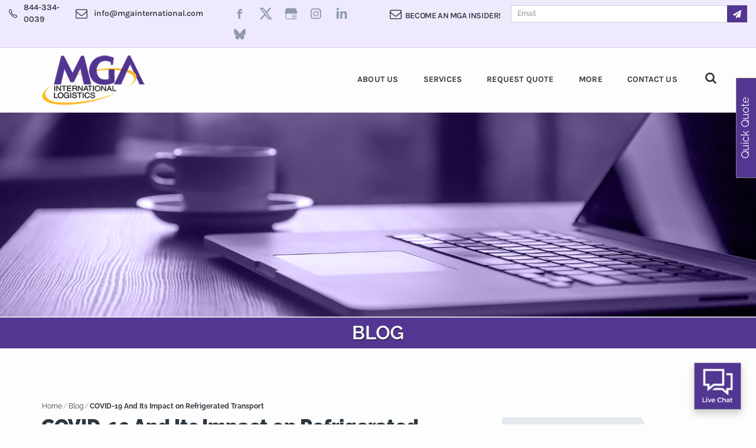

--- FILE ---
content_type: text/html; charset=UTF-8
request_url: https://www.mgainternational.com/covid-19-and-its-impact-on-refrigerated-transport/
body_size: 43101
content:

<!DOCTYPE html>
<html lang="en-CA" >
<head>
	<!-- Google Tag Manager -->
<script>(function(w,d,s,l,i){w[l]=w[l]||[];w[l].push({'gtm.start':
new Date().getTime(),event:'gtm.js'});var f=d.getElementsByTagName(s)[0],
j=d.createElement(s),dl=l!='dataLayer'?'&l='+l:'';j.async=true;j.src=
'https://www.googletagmanager.com/gtm.js?id='+i+dl;f.parentNode.insertBefore(j,f);
})(window,document,'script','dataLayer','GTM-K55N9Q9');</script>
<!-- End Google Tag Manager -->
	<meta charset="UTF-8" />
	<meta name="viewport" content="width=device-width, initial-scale=1, maximum-scale=1, user-scalable=no">
	<link rel="shortcut icon" type="image/x-icon" href="https://www.mgainternational.com/wp-content/themes/mga/assets/images/logo-52x50.png">
	
	<meta name="google-site-verification" content="eXN7I2T02l8OK9h9kds6Etszmx6cXCOh2qnkUYYMN7w" />

<style type="text/css">
/*!
 * Bootstrap v3.3.4 (http://getbootstrap.com)
 * Copyright 2011-2015 Twitter, Inc.
 * Licensed under MIT (https://github.com/twbs/bootstrap/blob/master/LICENSE)
 *//*! normalize.css v3.0.2 | MIT License | git.io/normalize */
 html{font-family:sans-serif;-webkit-text-size-adjust:100%;-ms-text-size-adjust:100%}body{margin:0}article,aside,details,figcaption,figure,footer,header,hgroup,main,menu,nav,section,summary{display:block}audio,canvas,progress,video{display:inline-block;vertical-align:baseline}audio:not([controls]){display:none;height:0}[hidden],template{display:none}a{background-color:transparent}a:active,a:hover{outline:0}abbr[title]{border-bottom:1px dotted}b,strong{font-weight:700}dfn{font-style:italic}h1{margin:.67em 0;font-size:2em}mark{color:#000;background:#ff0}small{font-size:80%}sub,sup{position:relative;font-size:75%;line-height:0;vertical-align:baseline}sup{top:-.5em}sub{bottom:-.25em}img{border:0}svg:not(:root){overflow:hidden}figure{margin:1em 40px}hr{height:0;-webkit-box-sizing:content-box;-moz-box-sizing:content-box;box-sizing:content-box}pre{overflow:auto}code,kbd,pre,samp{font-family:monospace,monospace;font-size:1em}button,input,optgroup,select,textarea{margin:0;font:inherit;color:inherit}button{overflow:visible}button,select{text-transform:none}button,html input[type=button],input[type=reset],input[type=submit]{-webkit-appearance:button;cursor:pointer}button[disabled],html input[disabled]{cursor:default}button::-moz-focus-inner,input::-moz-focus-inner{padding:0;border:0}input{line-height:normal}input[type=checkbox],input[type=radio]{-webkit-box-sizing:border-box;-moz-box-sizing:border-box;box-sizing:border-box;padding:0}input[type=number]::-webkit-inner-spin-button,input[type=number]::-webkit-outer-spin-button{height:auto}input[type=search]{-webkit-box-sizing:content-box;-moz-box-sizing:content-box;box-sizing:content-box;-webkit-appearance:textfield}input[type=search]::-webkit-search-cancel-button,input[type=search]::-webkit-search-decoration{-webkit-appearance:none}fieldset{padding:.35em .625em .75em;margin:0 2px;border:1px solid silver}legend{padding:0;border:0}textarea{overflow:auto}optgroup{font-weight:700}table{border-spacing:0;border-collapse:collapse}td,th{padding:0}/*! Source: https://github.com/h5bp/html5-boilerplate/blob/master/src/css/main.css */@media print{*,:after,:before{color:#000!important;text-shadow:none!important;background:0 0!important;-webkit-box-shadow:none!important;box-shadow:none!important}a,a:visited{text-decoration:underline}a[href]:after{content:" (" attr(href) ")"}abbr[title]:after{content:" (" attr(title) ")"}a[href^="#"]:after,a[href^="javascript:"]:after{content:""}blockquote,pre{border:1px solid #999;page-break-inside:avoid}thead{display:table-header-group}img,tr{page-break-inside:avoid}img{max-width:100%!important}h2,h3,p{orphans:3;widows:3}h2,h3{page-break-after:avoid}select{background:#fff!important}.navbar{display:none}.btn>.caret,.dropup>.btn>.caret{border-top-color:#000!important}.label{border:1px solid #000}.table{border-collapse:collapse!important}.table td,.table th{background-color:#fff!important}.table-bordered td,.table-bordered th{border:1px solid #ddd!important}}@font-face{font-family:'Glyphicons Halflings';src:url(../fonts/glyphicons-halflings-regular.eot);src:url(../fonts/glyphicons-halflings-regular.eot?#iefix) format('embedded-opentype'),url(../fonts/glyphicons-halflings-regular.woff2) format('woff2'),url(../fonts/glyphicons-halflings-regular.woff) format('woff'),url(../fonts/glyphicons-halflings-regular.ttf) format('truetype'),url(../fonts/glyphicons-halflings-regular.svg#glyphicons_halflingsregular) format('svg')}.glyphicon{position:relative;top:1px;display:inline-block;font-family:'Glyphicons Halflings';font-style:normal;font-weight:400;line-height:1;-webkit-font-smoothing:antialiased;-moz-osx-font-smoothing:grayscale}.glyphicon-asterisk:before{content:"\2a"}.glyphicon-plus:before{content:"\2b"}.glyphicon-eur:before,.glyphicon-euro:before{content:"\20ac"}.glyphicon-minus:before{content:"\2212"}.glyphicon-cloud:before{content:"\2601"}.glyphicon-envelope:before{content:"\2709"}.glyphicon-pencil:before{content:"\270f"}.glyphicon-glass:before{content:"\e001"}.glyphicon-music:before{content:"\e002"}.glyphicon-search:before{content:"\e003"}.glyphicon-heart:before{content:"\e005"}.glyphicon-star:before{content:"\e006"}.glyphicon-star-empty:before{content:"\e007"}.glyphicon-user:before{content:"\e008"}.glyphicon-film:before{content:"\e009"}.glyphicon-th-large:before{content:"\e010"}.glyphicon-th:before{content:"\e011"}.glyphicon-th-list:before{content:"\e012"}.glyphicon-ok:before{content:"\e013"}.glyphicon-remove:before{content:"\e014"}.glyphicon-zoom-in:before{content:"\e015"}.glyphicon-zoom-out:before{content:"\e016"}.glyphicon-off:before{content:"\e017"}.glyphicon-signal:before{content:"\e018"}.glyphicon-cog:before{content:"\e019"}.glyphicon-trash:before{content:"\e020"}.glyphicon-home:before{content:"\e021"}.glyphicon-file:before{content:"\e022"}.glyphicon-time:before{content:"\e023"}.glyphicon-road:before{content:"\e024"}.glyphicon-download-alt:before{content:"\e025"}.glyphicon-download:before{content:"\e026"}.glyphicon-upload:before{content:"\e027"}.glyphicon-inbox:before{content:"\e028"}.glyphicon-play-circle:before{content:"\e029"}.glyphicon-repeat:before{content:"\e030"}.glyphicon-refresh:before{content:"\e031"}.glyphicon-list-alt:before{content:"\e032"}.glyphicon-lock:before{content:"\e033"}.glyphicon-flag:before{content:"\e034"}.glyphicon-headphones:before{content:"\e035"}.glyphicon-volume-off:before{content:"\e036"}.glyphicon-volume-down:before{content:"\e037"}.glyphicon-volume-up:before{content:"\e038"}.glyphicon-qrcode:before{content:"\e039"}.glyphicon-barcode:before{content:"\e040"}.glyphicon-tag:before{content:"\e041"}.glyphicon-tags:before{content:"\e042"}.glyphicon-book:before{content:"\e043"}.glyphicon-bookmark:before{content:"\e044"}.glyphicon-print:before{content:"\e045"}.glyphicon-camera:before{content:"\e046"}.glyphicon-font:before{content:"\e047"}.glyphicon-bold:before{content:"\e048"}.glyphicon-italic:before{content:"\e049"}.glyphicon-text-height:before{content:"\e050"}.glyphicon-text-width:before{content:"\e051"}.glyphicon-align-left:before{content:"\e052"}.glyphicon-align-center:before{content:"\e053"}.glyphicon-align-right:before{content:"\e054"}.glyphicon-align-justify:before{content:"\e055"}.glyphicon-list:before{content:"\e056"}.glyphicon-indent-left:before{content:"\e057"}.glyphicon-indent-right:before{content:"\e058"}.glyphicon-facetime-video:before{content:"\e059"}.glyphicon-picture:before{content:"\e060"}.glyphicon-map-marker:before{content:"\e062"}.glyphicon-adjust:before{content:"\e063"}.glyphicon-tint:before{content:"\e064"}.glyphicon-edit:before{content:"\e065"}.glyphicon-share:before{content:"\e066"}.glyphicon-check:before{content:"\e067"}.glyphicon-move:before{content:"\e068"}.glyphicon-step-backward:before{content:"\e069"}.glyphicon-fast-backward:before{content:"\e070"}.glyphicon-backward:before{content:"\e071"}.glyphicon-play:before{content:"\e072"}.glyphicon-pause:before{content:"\e073"}.glyphicon-stop:before{content:"\e074"}.glyphicon-forward:before{content:"\e075"}.glyphicon-fast-forward:before{content:"\e076"}.glyphicon-step-forward:before{content:"\e077"}.glyphicon-eject:before{content:"\e078"}.glyphicon-chevron-left:before{content:"\e079"}.glyphicon-chevron-right:before{content:"\e080"}.glyphicon-plus-sign:before{content:"\e081"}.glyphicon-minus-sign:before{content:"\e082"}.glyphicon-remove-sign:before{content:"\e083"}.glyphicon-ok-sign:before{content:"\e084"}.glyphicon-question-sign:before{content:"\e085"}.glyphicon-info-sign:before{content:"\e086"}.glyphicon-screenshot:before{content:"\e087"}.glyphicon-remove-circle:before{content:"\e088"}.glyphicon-ok-circle:before{content:"\e089"}.glyphicon-ban-circle:before{content:"\e090"}.glyphicon-arrow-left:before{content:"\e091"}.glyphicon-arrow-right:before{content:"\e092"}.glyphicon-arrow-up:before{content:"\e093"}.glyphicon-arrow-down:before{content:"\e094"}.glyphicon-share-alt:before{content:"\e095"}.glyphicon-resize-full:before{content:"\e096"}.glyphicon-resize-small:before{content:"\e097"}.glyphicon-exclamation-sign:before{content:"\e101"}.glyphicon-gift:before{content:"\e102"}.glyphicon-leaf:before{content:"\e103"}.glyphicon-fire:before{content:"\e104"}.glyphicon-eye-open:before{content:"\e105"}.glyphicon-eye-close:before{content:"\e106"}.glyphicon-warning-sign:before{content:"\e107"}.glyphicon-plane:before{content:"\e108"}.glyphicon-calendar:before{content:"\e109"}.glyphicon-random:before{content:"\e110"}.glyphicon-comment:before{content:"\e111"}.glyphicon-magnet:before{content:"\e112"}.glyphicon-chevron-up:before{content:"\e113"}.glyphicon-chevron-down:before{content:"\e114"}.glyphicon-retweet:before{content:"\e115"}.glyphicon-shopping-cart:before{content:"\e116"}.glyphicon-folder-close:before{content:"\e117"}.glyphicon-folder-open:before{content:"\e118"}.glyphicon-resize-vertical:before{content:"\e119"}.glyphicon-resize-horizontal:before{content:"\e120"}.glyphicon-hdd:before{content:"\e121"}.glyphicon-bullhorn:before{content:"\e122"}.glyphicon-bell:before{content:"\e123"}.glyphicon-certificate:before{content:"\e124"}.glyphicon-thumbs-up:before{content:"\e125"}.glyphicon-thumbs-down:before{content:"\e126"}.glyphicon-hand-right:before{content:"\e127"}.glyphicon-hand-left:before{content:"\e128"}.glyphicon-hand-up:before{content:"\e129"}.glyphicon-hand-down:before{content:"\e130"}.glyphicon-circle-arrow-right:before{content:"\e131"}.glyphicon-circle-arrow-left:before{content:"\e132"}.glyphicon-circle-arrow-up:before{content:"\e133"}.glyphicon-circle-arrow-down:before{content:"\e134"}.glyphicon-globe:before{content:"\e135"}.glyphicon-wrench:before{content:"\e136"}.glyphicon-tasks:before{content:"\e137"}.glyphicon-filter:before{content:"\e138"}.glyphicon-briefcase:before{content:"\e139"}.glyphicon-fullscreen:before{content:"\e140"}.glyphicon-dashboard:before{content:"\e141"}.glyphicon-paperclip:before{content:"\e142"}.glyphicon-heart-empty:before{content:"\e143"}.glyphicon-link:before{content:"\e144"}.glyphicon-phone:before{content:"\e145"}.glyphicon-pushpin:before{content:"\e146"}.glyphicon-usd:before{content:"\e148"}.glyphicon-gbp:before{content:"\e149"}.glyphicon-sort:before{content:"\e150"}.glyphicon-sort-by-alphabet:before{content:"\e151"}.glyphicon-sort-by-alphabet-alt:before{content:"\e152"}.glyphicon-sort-by-order:before{content:"\e153"}.glyphicon-sort-by-order-alt:before{content:"\e154"}.glyphicon-sort-by-attributes:before{content:"\e155"}.glyphicon-sort-by-attributes-alt:before{content:"\e156"}.glyphicon-unchecked:before{content:"\e157"}.glyphicon-expand:before{content:"\e158"}.glyphicon-collapse-down:before{content:"\e159"}.glyphicon-collapse-up:before{content:"\e160"}.glyphicon-log-in:before{content:"\e161"}.glyphicon-flash:before{content:"\e162"}.glyphicon-log-out:before{content:"\e163"}.glyphicon-new-window:before{content:"\e164"}.glyphicon-record:before{content:"\e165"}.glyphicon-save:before{content:"\e166"}.glyphicon-open:before{content:"\e167"}.glyphicon-saved:before{content:"\e168"}.glyphicon-import:before{content:"\e169"}.glyphicon-export:before{content:"\e170"}.glyphicon-send:before{content:"\e171"}.glyphicon-floppy-disk:before{content:"\e172"}.glyphicon-floppy-saved:before{content:"\e173"}.glyphicon-floppy-remove:before{content:"\e174"}.glyphicon-floppy-save:before{content:"\e175"}.glyphicon-floppy-open:before{content:"\e176"}.glyphicon-credit-card:before{content:"\e177"}.glyphicon-transfer:before{content:"\e178"}.glyphicon-cutlery:before{content:"\e179"}.glyphicon-header:before{content:"\e180"}.glyphicon-compressed:before{content:"\e181"}.glyphicon-earphone:before{content:"\e182"}.glyphicon-phone-alt:before{content:"\e183"}.glyphicon-tower:before{content:"\e184"}.glyphicon-stats:before{content:"\e185"}.glyphicon-sd-video:before{content:"\e186"}.glyphicon-hd-video:before{content:"\e187"}.glyphicon-subtitles:before{content:"\e188"}.glyphicon-sound-stereo:before{content:"\e189"}.glyphicon-sound-dolby:before{content:"\e190"}.glyphicon-sound-5-1:before{content:"\e191"}.glyphicon-sound-6-1:before{content:"\e192"}.glyphicon-sound-7-1:before{content:"\e193"}.glyphicon-copyright-mark:before{content:"\e194"}.glyphicon-registration-mark:before{content:"\e195"}.glyphicon-cloud-download:before{content:"\e197"}.glyphicon-cloud-upload:before{content:"\e198"}.glyphicon-tree-conifer:before{content:"\e199"}.glyphicon-tree-deciduous:before{content:"\e200"}.glyphicon-cd:before{content:"\e201"}.glyphicon-save-file:before{content:"\e202"}.glyphicon-open-file:before{content:"\e203"}.glyphicon-level-up:before{content:"\e204"}.glyphicon-copy:before{content:"\e205"}.glyphicon-paste:before{content:"\e206"}.glyphicon-alert:before{content:"\e209"}.glyphicon-equalizer:before{content:"\e210"}.glyphicon-king:before{content:"\e211"}.glyphicon-queen:before{content:"\e212"}.glyphicon-pawn:before{content:"\e213"}.glyphicon-bishop:before{content:"\e214"}.glyphicon-knight:before{content:"\e215"}.glyphicon-baby-formula:before{content:"\e216"}.glyphicon-tent:before{content:"\26fa"}.glyphicon-blackboard:before{content:"\e218"}.glyphicon-bed:before{content:"\e219"}.glyphicon-apple:before{content:"\f8ff"}.glyphicon-erase:before{content:"\e221"}.glyphicon-hourglass:before{content:"\231b"}.glyphicon-lamp:before{content:"\e223"}.glyphicon-duplicate:before{content:"\e224"}.glyphicon-piggy-bank:before{content:"\e225"}.glyphicon-scissors:before{content:"\e226"}.glyphicon-bitcoin:before{content:"\e227"}.glyphicon-btc:before{content:"\e227"}.glyphicon-xbt:before{content:"\e227"}.glyphicon-yen:before{content:"\00a5"}.glyphicon-jpy:before{content:"\00a5"}.glyphicon-ruble:before{content:"\20bd"}.glyphicon-rub:before{content:"\20bd"}.glyphicon-scale:before{content:"\e230"}.glyphicon-ice-lolly:before{content:"\e231"}.glyphicon-ice-lolly-tasted:before{content:"\e232"}.glyphicon-education:before{content:"\e233"}.glyphicon-option-horizontal:before{content:"\e234"}.glyphicon-option-vertical:before{content:"\e235"}.glyphicon-menu-hamburger:before{content:"\e236"}.glyphicon-modal-window:before{content:"\e237"}.glyphicon-oil:before{content:"\e238"}.glyphicon-grain:before{content:"\e239"}.glyphicon-sunglasses:before{content:"\e240"}.glyphicon-text-size:before{content:"\e241"}.glyphicon-text-color:before{content:"\e242"}.glyphicon-text-background:before{content:"\e243"}.glyphicon-object-align-top:before{content:"\e244"}.glyphicon-object-align-bottom:before{content:"\e245"}.glyphicon-object-align-horizontal:before{content:"\e246"}.glyphicon-object-align-left:before{content:"\e247"}.glyphicon-object-align-vertical:before{content:"\e248"}.glyphicon-object-align-right:before{content:"\e249"}.glyphicon-triangle-right:before{content:"\e250"}.glyphicon-triangle-left:before{content:"\e251"}.glyphicon-triangle-bottom:before{content:"\e252"}.glyphicon-triangle-top:before{content:"\e253"}.glyphicon-console:before{content:"\e254"}.glyphicon-superscript:before{content:"\e255"}.glyphicon-subscript:before{content:"\e256"}.glyphicon-menu-left:before{content:"\e257"}.glyphicon-menu-right:before{content:"\e258"}.glyphicon-menu-down:before{content:"\e259"}.glyphicon-menu-up:before{content:"\e260"}*{-webkit-box-sizing:border-box;-moz-box-sizing:border-box;box-sizing:border-box}:after,:before{-webkit-box-sizing:border-box;-moz-box-sizing:border-box;box-sizing:border-box}html{font-size:10px;-webkit-tap-highlight-color:transparent}body{font-family:"Helvetica Neue",Helvetica,Arial,sans-serif;font-size:14px;line-height:1.42857143;color:#333;background-color:#fff}button,input,select,textarea{font-family:inherit;font-size:inherit;line-height:inherit}a{color:#337ab7;text-decoration:none}a:focus,a:hover{color:#533692;text-decoration:underline}a:focus{outline:thin dotted;outline:5px auto -webkit-focus-ring-color;outline-offset:-2px}figure{margin:0}img{vertical-align:middle}.carousel-inner>.item>a>img,.carousel-inner>.item>img,.img-responsive,.thumbnail a>img,.thumbnail>img{display:block;max-width:100%;height:auto}.img-rounded{border-radius:6px}.img-thumbnail{display:inline-block;max-width:100%;height:auto;padding:4px;line-height:1.42857143;background-color:#fff;border:1px solid #ddd;border-radius:4px;-webkit-transition:all .2s ease-in-out;-o-transition:all .2s ease-in-out;transition:all .2s ease-in-out}.img-circle{border-radius:50%}hr{margin-top:20px;margin-bottom:20px;border:0;border-top:1px solid #eee}.sr-only{position:absolute;width:1px;height:1px;padding:0;margin:-1px;overflow:hidden;clip:rect(0,0,0,0);border:0}.sr-only-focusable:active,.sr-only-focusable:focus{position:static;width:auto;height:auto;margin:0;overflow:visible;clip:auto}[role=button]{cursor:pointer}.h1,.h2,.h3,.h4,.h5,.h6,h1,h2,h3,h4,h5,h6{font-family:inherit;font-weight:500;line-height:1.1;color:inherit}.h1 .small,.h1 small,.h2 .small,.h2 small,.h3 .small,.h3 small,.h4 .small,.h4 small,.h5 .small,.h5 small,.h6 .small,.h6 small,h1 .small,h1 small,h2 .small,h2 small,h3 .small,h3 small,h4 .small,h4 small,h5 .small,h5 small,h6 .small,h6 small{font-weight:400;line-height:1;color:#777}.h1,.h2,.h3,h1,h2,h3{margin-top:20px;margin-bottom:10px}.h1 .small,.h1 small,.h2 .small,.h2 small,.h3 .small,.h3 small,h1 .small,h1 small,h2 .small,h2 small,h3 .small,h3 small{font-size:65%}.h4,.h5,.h6,h4,h5,h6{margin-top:10px;margin-bottom:10px}.h4 .small,.h4 small,.h5 .small,.h5 small,.h6 .small,.h6 small,h4 .small,h4 small,h5 .small,h5 small,h6 .small,h6 small{font-size:75%}.h1,h1{font-size:36px}.h2,h2{font-size:30px}.h3,h3{font-size:24px}.h4,h4{font-size:18px}.h5,h5{font-size:14px}.h6,h6{font-size:12px}p{margin:0 0 10px}.lead{margin-bottom:20px;font-size:16px;font-weight:300;line-height:1.4}@media (min-width:768px){.lead{font-size:21px}}.small,small{font-size:85%}.mark,mark{padding:.2em;background-color:#fcf8e3}.text-left{text-align:left}.text-right{text-align:right}.text-center{text-align:center}.text-justify{text-align:justify}.text-nowrap{white-space:nowrap}.text-lowercase{text-transform:lowercase}.text-uppercase{text-transform:uppercase}.text-capitalize{text-transform:capitalize}.text-muted{color:#777}.text-primary{color:#337ab7}a.text-primary:hover{color:#286090}.text-success{color:#3c763d}a.text-success:hover{color:#2b542c}.text-info{color:#31708f}a.text-info:hover{color:#245269}.text-warning{color:#8a6d3b}a.text-warning:hover{color:#66512c}.text-danger{color:#a94442}a.text-danger:hover{color:#843534}.bg-primary{color:#fff;background-color:#337ab7}a.bg-primary:hover{background-color:#286090}.bg-success{background-color:#dff0d8}a.bg-success:hover{background-color:#c1e2b3}.bg-info{background-color:#d9edf7}a.bg-info:hover{background-color:#afd9ee}.bg-warning{background-color:#fcf8e3}a.bg-warning:hover{background-color:#f7ecb5}.bg-danger{background-color:#f2dede}a.bg-danger:hover{background-color:#e4b9b9}.page-header{padding-bottom:9px;margin:40px 0 20px;border-bottom:1px solid #eee}ol,ul{margin-top:0;margin-bottom:10px}ol ol,ol ul,ul ol,ul ul{margin-bottom:0}.list-unstyled{padding-left:0;list-style:none}.list-inline{padding-left:0;margin-left:-5px;list-style:none}.list-inline>li{display:inline-block;padding-right:5px;padding-left:5px}dl{margin-top:0;margin-bottom:20px}dd,dt{line-height:1.42857143}dt{font-weight:700}dd{margin-left:0}@media (min-width:768px){.dl-horizontal dt{float:left;width:160px;overflow:hidden;clear:left;text-align:right;text-overflow:ellipsis;white-space:nowrap}.dl-horizontal dd{margin-left:180px}}abbr[data-original-title],abbr[title]{cursor:help;border-bottom:1px dotted #777}.initialism{font-size:90%;text-transform:uppercase}blockquote{padding:10px 20px;margin:0 0 20px;font-size:17.5px;border-left:5px solid #eee}blockquote ol:last-child,blockquote p:last-child,blockquote ul:last-child{margin-bottom:0}blockquote .small,blockquote footer,blockquote small{display:block;font-size:80%;line-height:1.42857143;color:#777}blockquote .small:before,blockquote footer:before,blockquote small:before{content:'\2014 \00A0'}.blockquote-reverse,blockquote.pull-right{padding-right:15px;padding-left:0;text-align:right;border-right:5px solid #eee;border-left:0}.blockquote-reverse .small:before,.blockquote-reverse footer:before,.blockquote-reverse small:before,blockquote.pull-right .small:before,blockquote.pull-right footer:before,blockquote.pull-right small:before{content:''}.blockquote-reverse .small:after,.blockquote-reverse footer:after,.blockquote-reverse small:after,blockquote.pull-right .small:after,blockquote.pull-right footer:after,blockquote.pull-right small:after{content:'\00A0 \2014'}address{margin-bottom:20px;font-style:normal;line-height:1.42857143}code,kbd,pre,samp{font-family:Menlo,Monaco,Consolas,"Courier New",monospace}code{padding:2px 4px;font-size:90%;color:#c7254e;background-color:#f9f2f4;border-radius:4px}kbd{padding:2px 4px;font-size:90%;color:#fff;background-color:#333;border-radius:3px;-webkit-box-shadow:inset 0 -1px 0 rgba(0,0,0,.25);box-shadow:inset 0 -1px 0 rgba(0,0,0,.25)}kbd kbd{padding:0;font-size:100%;font-weight:700;-webkit-box-shadow:none;box-shadow:none}pre{display:block;padding:9.5px;margin:0 0 10px;font-size:13px;line-height:1.42857143;color:#333;word-break:break-all;word-wrap:break-word;background-color:#f5f5f5;border:1px solid #ccc;border-radius:4px}pre code{padding:0;font-size:inherit;color:inherit;white-space:pre-wrap;background-color:transparent;border-radius:0}.pre-scrollable{max-height:340px;overflow-y:scroll}.container{padding-right:15px;padding-left:15px;margin-right:auto;margin-left:auto}@media (min-width:768px){.container{width:750px}}@media (min-width:992px){.container{width:970px}}@media (min-width:1200px){.container{width:1170px}}.container-fluid{padding-right:15px;padding-left:15px;margin-right:auto;margin-left:auto}.row{margin-right:-15px;margin-left:-15px}.col-lg-1,.col-lg-10,.col-lg-11,.col-lg-12,.col-lg-2,.col-lg-3,.col-lg-4,.col-lg-5,.col-lg-6,.col-lg-7,.col-lg-8,.col-lg-9,.col-md-1,.col-md-10,.col-md-11,.col-md-12,.col-md-2,.col-md-3,.col-md-4,.col-md-5,.col-md-6,.col-md-7,.col-md-8,.col-md-9,.col-sm-1,.col-sm-10,.col-sm-11,.col-sm-12,.col-sm-2,.col-sm-3,.col-sm-4,.col-sm-5,.col-sm-6,.col-sm-7,.col-sm-8,.col-sm-9,.col-xs-1,.col-xs-10,.col-xs-11,.col-xs-12,.col-xs-2,.col-xs-3,.col-xs-4,.col-xs-5,.col-xs-6,.col-xs-7,.col-xs-8,.col-xs-9{position:relative;min-height:1px;padding-right:15px;padding-left:15px}.col-xs-1,.col-xs-10,.col-xs-11,.col-xs-12,.col-xs-2,.col-xs-3,.col-xs-4,.col-xs-5,.col-xs-6,.col-xs-7,.col-xs-8,.col-xs-9{float:left}.col-xs-12{width:100%}.col-xs-11{width:91.66666667%}.col-xs-10{width:83.33333333%}.col-xs-9{width:75%}.col-xs-8{width:66.66666667%}.col-xs-7{width:58.33333333%}.col-xs-6{width:50%}.col-xs-5{width:41.66666667%}.col-xs-4{width:33.33333333%}.col-xs-3{width:25%}.col-xs-2{width:16.66666667%}.col-xs-1{width:8.33333333%}.col-xs-pull-12{right:100%}.col-xs-pull-11{right:91.66666667%}.col-xs-pull-10{right:83.33333333%}.col-xs-pull-9{right:75%}.col-xs-pull-8{right:66.66666667%}.col-xs-pull-7{right:58.33333333%}.col-xs-pull-6{right:50%}.col-xs-pull-5{right:41.66666667%}.col-xs-pull-4{right:33.33333333%}.col-xs-pull-3{right:25%}.col-xs-pull-2{right:16.66666667%}.col-xs-pull-1{right:8.33333333%}.col-xs-pull-0{right:auto}.col-xs-push-12{left:100%}.col-xs-push-11{left:91.66666667%}.col-xs-push-10{left:83.33333333%}.col-xs-push-9{left:75%}.col-xs-push-8{left:66.66666667%}.col-xs-push-7{left:58.33333333%}.col-xs-push-6{left:50%}.col-xs-push-5{left:41.66666667%}.col-xs-push-4{left:33.33333333%}.col-xs-push-3{left:25%}.col-xs-push-2{left:16.66666667%}.col-xs-push-1{left:8.33333333%}.col-xs-push-0{left:auto}.col-xs-offset-12{margin-left:100%}.col-xs-offset-11{margin-left:91.66666667%}.col-xs-offset-10{margin-left:83.33333333%}.col-xs-offset-9{margin-left:75%}.col-xs-offset-8{margin-left:66.66666667%}.col-xs-offset-7{margin-left:58.33333333%}.col-xs-offset-6{margin-left:50%}.col-xs-offset-5{margin-left:41.66666667%}.col-xs-offset-4{margin-left:33.33333333%}.col-xs-offset-3{margin-left:25%}.col-xs-offset-2{margin-left:16.66666667%}.col-xs-offset-1{margin-left:8.33333333%}.col-xs-offset-0{margin-left:0}@media (min-width:768px){.col-sm-1,.col-sm-10,.col-sm-11,.col-sm-12,.col-sm-2,.col-sm-3,.col-sm-4,.col-sm-5,.col-sm-6,.col-sm-7,.col-sm-8,.col-sm-9{float:left}.col-sm-12{width:100%}.col-sm-11{width:91.66666667%}.col-sm-10{width:83.33333333%}.col-sm-9{width:75%}.col-sm-8{width:66.66666667%}.col-sm-7{width:58.33333333%}.col-sm-6{width:50%}.col-sm-5{width:41.66666667%}.col-sm-4{width:33.33333333%}.col-sm-3{width:25%}.col-sm-2{width:16.66666667%}.col-sm-1{width:8.33333333%}.col-sm-pull-12{right:100%}.col-sm-pull-11{right:91.66666667%}.col-sm-pull-10{right:83.33333333%}.col-sm-pull-9{right:75%}.col-sm-pull-8{right:66.66666667%}.col-sm-pull-7{right:58.33333333%}.col-sm-pull-6{right:50%}.col-sm-pull-5{right:41.66666667%}.col-sm-pull-4{right:33.33333333%}.col-sm-pull-3{right:25%}.col-sm-pull-2{right:16.66666667%}.col-sm-pull-1{right:8.33333333%}.col-sm-pull-0{right:auto}.col-sm-push-12{left:100%}.col-sm-push-11{left:91.66666667%}.col-sm-push-10{left:83.33333333%}.col-sm-push-9{left:75%}.col-sm-push-8{left:66.66666667%}.col-sm-push-7{left:58.33333333%}.col-sm-push-6{left:50%}.col-sm-push-5{left:41.66666667%}.col-sm-push-4{left:33.33333333%}.col-sm-push-3{left:25%}.col-sm-push-2{left:16.66666667%}.col-sm-push-1{left:8.33333333%}.col-sm-push-0{left:auto}.col-sm-offset-12{margin-left:100%}.col-sm-offset-11{margin-left:91.66666667%}.col-sm-offset-10{margin-left:83.33333333%}.col-sm-offset-9{margin-left:75%}.col-sm-offset-8{margin-left:66.66666667%}.col-sm-offset-7{margin-left:58.33333333%}.col-sm-offset-6{margin-left:50%}.col-sm-offset-5{margin-left:41.66666667%}.col-sm-offset-4{margin-left:33.33333333%}.col-sm-offset-3{margin-left:25%}.col-sm-offset-2{margin-left:16.66666667%}.col-sm-offset-1{margin-left:8.33333333%}.col-sm-offset-0{margin-left:0}}@media (min-width:992px){.col-md-1,.col-md-10,.col-md-11,.col-md-12,.col-md-2,.col-md-3,.col-md-4,.col-md-5,.col-md-6,.col-md-7,.col-md-8,.col-md-9{float:left}.col-md-12{width:100%}.col-md-11{width:91.66666667%}.col-md-10{width:83.33333333%}.col-md-9{width:75%}.col-md-8{width:66.66666667%}.col-md-7{width:58.33333333%}.col-md-6{width:50%}.col-md-5{width:41.66666667%}.col-md-4{width:33.33333333%}.col-md-3{width:25%}.col-md-2{width:16.66666667%}.col-md-1{width:8.33333333%}.col-md-pull-12{right:100%}.col-md-pull-11{right:91.66666667%}.col-md-pull-10{right:83.33333333%}.col-md-pull-9{right:75%}.col-md-pull-8{right:66.66666667%}.col-md-pull-7{right:58.33333333%}.col-md-pull-6{right:50%}.col-md-pull-5{right:41.66666667%}.col-md-pull-4{right:33.33333333%}.col-md-pull-3{right:25%}.col-md-pull-2{right:16.66666667%}.col-md-pull-1{right:8.33333333%}.col-md-pull-0{right:auto}.col-md-push-12{left:100%}.col-md-push-11{left:91.66666667%}.col-md-push-10{left:83.33333333%}.col-md-push-9{left:75%}.col-md-push-8{left:66.66666667%}.col-md-push-7{left:58.33333333%}.col-md-push-6{left:50%}.col-md-push-5{left:41.66666667%}.col-md-push-4{left:33.33333333%}.col-md-push-3{left:25%}.col-md-push-2{left:16.66666667%}.col-md-push-1{left:8.33333333%}.col-md-push-0{left:auto}.col-md-offset-12{margin-left:100%}.col-md-offset-11{margin-left:91.66666667%}.col-md-offset-10{margin-left:83.33333333%}.col-md-offset-9{margin-left:75%}.col-md-offset-8{margin-left:66.66666667%}.col-md-offset-7{margin-left:58.33333333%}.col-md-offset-6{margin-left:50%}.col-md-offset-5{margin-left:41.66666667%}.col-md-offset-4{margin-left:33.33333333%}.col-md-offset-3{margin-left:25%}.col-md-offset-2{margin-left:16.66666667%}.col-md-offset-1{margin-left:8.33333333%}.col-md-offset-0{margin-left:0}}@media (min-width:1200px){.col-lg-1,.col-lg-10,.col-lg-11,.col-lg-12,.col-lg-2,.col-lg-3,.col-lg-4,.col-lg-5,.col-lg-6,.col-lg-7,.col-lg-8,.col-lg-9{float:left}.col-lg-12{width:100%}.col-lg-11{width:91.66666667%}.col-lg-10{width:83.33333333%}.col-lg-9{width:75%}.col-lg-8{width:66.66666667%}.col-lg-7{width:58.33333333%}.col-lg-6{width:50%}.col-lg-5{width:41.66666667%}.col-lg-4{width:33.33333333%}.col-lg-3{width:25%}.col-lg-2{width:16.66666667%}.col-lg-1{width:8.33333333%}.col-lg-pull-12{right:100%}.col-lg-pull-11{right:91.66666667%}.col-lg-pull-10{right:83.33333333%}.col-lg-pull-9{right:75%}.col-lg-pull-8{right:66.66666667%}.col-lg-pull-7{right:58.33333333%}.col-lg-pull-6{right:50%}.col-lg-pull-5{right:41.66666667%}.col-lg-pull-4{right:33.33333333%}.col-lg-pull-3{right:25%}.col-lg-pull-2{right:16.66666667%}.col-lg-pull-1{right:8.33333333%}.col-lg-pull-0{right:auto}.col-lg-push-12{left:100%}.col-lg-push-11{left:91.66666667%}.col-lg-push-10{left:83.33333333%}.col-lg-push-9{left:75%}.col-lg-push-8{left:66.66666667%}.col-lg-push-7{left:58.33333333%}.col-lg-push-6{left:50%}.col-lg-push-5{left:41.66666667%}.col-lg-push-4{left:33.33333333%}.col-lg-push-3{left:25%}.col-lg-push-2{left:16.66666667%}.col-lg-push-1{left:8.33333333%}.col-lg-push-0{left:auto}.col-lg-offset-12{margin-left:100%}.col-lg-offset-11{margin-left:91.66666667%}.col-lg-offset-10{margin-left:83.33333333%}.col-lg-offset-9{margin-left:75%}.col-lg-offset-8{margin-left:66.66666667%}.col-lg-offset-7{margin-left:58.33333333%}.col-lg-offset-6{margin-left:50%}.col-lg-offset-5{margin-left:41.66666667%}.col-lg-offset-4{margin-left:33.33333333%}.col-lg-offset-3{margin-left:25%}.col-lg-offset-2{margin-left:16.66666667%}.col-lg-offset-1{margin-left:8.33333333%}.col-lg-offset-0{margin-left:0}}table{background-color:transparent}caption{padding-top:8px;padding-bottom:8px;color:#777;text-align:left}th{text-align:left}.table{width:100%;max-width:100%;margin-bottom:20px}.table>tbody>tr>td,.table>tbody>tr>th,.table>tfoot>tr>td,.table>tfoot>tr>th,.table>thead>tr>td,.table>thead>tr>th{padding:8px;line-height:1.42857143;vertical-align:top;border-top:1px solid #ddd}.table>thead>tr>th{vertical-align:bottom;border-bottom:2px solid #ddd}.table>caption+thead>tr:first-child>td,.table>caption+thead>tr:first-child>th,.table>colgroup+thead>tr:first-child>td,.table>colgroup+thead>tr:first-child>th,.table>thead:first-child>tr:first-child>td,.table>thead:first-child>tr:first-child>th{border-top:0}.table>tbody+tbody{border-top:2px solid #ddd}.table .table{background-color:#fff}.table-condensed>tbody>tr>td,.table-condensed>tbody>tr>th,.table-condensed>tfoot>tr>td,.table-condensed>tfoot>tr>th,.table-condensed>thead>tr>td,.table-condensed>thead>tr>th{padding:5px}.table-bordered{border:1px solid #ddd}.table-bordered>tbody>tr>td,.table-bordered>tbody>tr>th,.table-bordered>tfoot>tr>td,.table-bordered>tfoot>tr>th,.table-bordered>thead>tr>td,.table-bordered>thead>tr>th{border:1px solid #ddd}.table-bordered>thead>tr>td,.table-bordered>thead>tr>th{border-bottom-width:2px}.table-striped>tbody>tr:nth-of-type(odd){background-color:#f9f9f9}.table-hover>tbody>tr:hover{background-color:#f5f5f5}table col[class*=col-]{position:static;display:table-column;float:none}table td[class*=col-],table th[class*=col-]{position:static;display:table-cell;float:none}.table>tbody>tr.active>td,.table>tbody>tr.active>th,.table>tbody>tr>td.active,.table>tbody>tr>th.active,.table>tfoot>tr.active>td,.table>tfoot>tr.active>th,.table>tfoot>tr>td.active,.table>tfoot>tr>th.active,.table>thead>tr.active>td,.table>thead>tr.active>th,.table>thead>tr>td.active,.table>thead>tr>th.active{background-color:#f5f5f5}.table-hover>tbody>tr.active:hover>td,.table-hover>tbody>tr.active:hover>th,.table-hover>tbody>tr:hover>.active,.table-hover>tbody>tr>td.active:hover,.table-hover>tbody>tr>th.active:hover{background-color:#e8e8e8}.table>tbody>tr.success>td,.table>tbody>tr.success>th,.table>tbody>tr>td.success,.table>tbody>tr>th.success,.table>tfoot>tr.success>td,.table>tfoot>tr.success>th,.table>tfoot>tr>td.success,.table>tfoot>tr>th.success,.table>thead>tr.success>td,.table>thead>tr.success>th,.table>thead>tr>td.success,.table>thead>tr>th.success{background-color:#dff0d8}.table-hover>tbody>tr.success:hover>td,.table-hover>tbody>tr.success:hover>th,.table-hover>tbody>tr:hover>.success,.table-hover>tbody>tr>td.success:hover,.table-hover>tbody>tr>th.success:hover{background-color:#d0e9c6}.table>tbody>tr.info>td,.table>tbody>tr.info>th,.table>tbody>tr>td.info,.table>tbody>tr>th.info,.table>tfoot>tr.info>td,.table>tfoot>tr.info>th,.table>tfoot>tr>td.info,.table>tfoot>tr>th.info,.table>thead>tr.info>td,.table>thead>tr.info>th,.table>thead>tr>td.info,.table>thead>tr>th.info{background-color:#d9edf7}.table-hover>tbody>tr.info:hover>td,.table-hover>tbody>tr.info:hover>th,.table-hover>tbody>tr:hover>.info,.table-hover>tbody>tr>td.info:hover,.table-hover>tbody>tr>th.info:hover{background-color:#c4e3f3}.table>tbody>tr.warning>td,.table>tbody>tr.warning>th,.table>tbody>tr>td.warning,.table>tbody>tr>th.warning,.table>tfoot>tr.warning>td,.table>tfoot>tr.warning>th,.table>tfoot>tr>td.warning,.table>tfoot>tr>th.warning,.table>thead>tr.warning>td,.table>thead>tr.warning>th,.table>thead>tr>td.warning,.table>thead>tr>th.warning{background-color:#fcf8e3}.table-hover>tbody>tr.warning:hover>td,.table-hover>tbody>tr.warning:hover>th,.table-hover>tbody>tr:hover>.warning,.table-hover>tbody>tr>td.warning:hover,.table-hover>tbody>tr>th.warning:hover{background-color:#faf2cc}.table>tbody>tr.danger>td,.table>tbody>tr.danger>th,.table>tbody>tr>td.danger,.table>tbody>tr>th.danger,.table>tfoot>tr.danger>td,.table>tfoot>tr.danger>th,.table>tfoot>tr>td.danger,.table>tfoot>tr>th.danger,.table>thead>tr.danger>td,.table>thead>tr.danger>th,.table>thead>tr>td.danger,.table>thead>tr>th.danger{background-color:#f2dede}.table-hover>tbody>tr.danger:hover>td,.table-hover>tbody>tr.danger:hover>th,.table-hover>tbody>tr:hover>.danger,.table-hover>tbody>tr>td.danger:hover,.table-hover>tbody>tr>th.danger:hover{background-color:#ebcccc}.table-responsive{min-height:.01%;overflow-x:auto}@media screen and (max-width:767px){.table-responsive{width:100%;margin-bottom:15px;overflow-y:hidden;-ms-overflow-style:-ms-autohiding-scrollbar;border:1px solid #ddd}.table-responsive>.table{margin-bottom:0}.table-responsive>.table>tbody>tr>td,.table-responsive>.table>tbody>tr>th,.table-responsive>.table>tfoot>tr>td,.table-responsive>.table>tfoot>tr>th,.table-responsive>.table>thead>tr>td,.table-responsive>.table>thead>tr>th{white-space:nowrap}.table-responsive>.table-bordered{border:0}.table-responsive>.table-bordered>tbody>tr>td:first-child,.table-responsive>.table-bordered>tbody>tr>th:first-child,.table-responsive>.table-bordered>tfoot>tr>td:first-child,.table-responsive>.table-bordered>tfoot>tr>th:first-child,.table-responsive>.table-bordered>thead>tr>td:first-child,.table-responsive>.table-bordered>thead>tr>th:first-child{border-left:0}.table-responsive>.table-bordered>tbody>tr>td:last-child,.table-responsive>.table-bordered>tbody>tr>th:last-child,.table-responsive>.table-bordered>tfoot>tr>td:last-child,.table-responsive>.table-bordered>tfoot>tr>th:last-child,.table-responsive>.table-bordered>thead>tr>td:last-child,.table-responsive>.table-bordered>thead>tr>th:last-child{border-right:0}.table-responsive>.table-bordered>tbody>tr:last-child>td,.table-responsive>.table-bordered>tbody>tr:last-child>th,.table-responsive>.table-bordered>tfoot>tr:last-child>td,.table-responsive>.table-bordered>tfoot>tr:last-child>th{border-bottom:0}}fieldset{min-width:0;padding:0;margin:0;border:0}legend{display:block;width:100%;padding:0;margin-bottom:20px;font-size:21px;line-height:inherit;color:#333;border:0;border-bottom:1px solid #e5e5e5}label{display:inline-block;max-width:100%;margin-bottom:5px;font-weight:700}input[type=search]{-webkit-box-sizing:border-box;-moz-box-sizing:border-box;box-sizing:border-box}input[type=checkbox],input[type=radio]{margin:4px 0 0;line-height:normal}input[type=file]{display:block}input[type=range]{display:block;width:100%}select[multiple],select[size]{height:auto}input[type=checkbox]:focus,input[type=file]:focus,input[type=radio]:focus{outline:thin dotted;outline:5px auto -webkit-focus-ring-color;outline-offset:-2px}output{display:block;padding-top:7px;font-size:14px;line-height:1.42857143;color:#555}.form-control{display:block;width:100%;height:34px;padding:6px 12px;font-size:14px;line-height:1.42857143;color:#555;background-color:#fff;background-image:none;border:1px solid #ccc;border-radius:4px;-webkit-box-shadow:inset 0 1px 1px rgba(0,0,0,.075);box-shadow:inset 0 1px 1px rgba(0,0,0,.075);-webkit-transition:border-color ease-in-out .15s,-webkit-box-shadow ease-in-out .15s;-o-transition:border-color ease-in-out .15s,box-shadow ease-in-out .15s;transition:border-color ease-in-out .15s,box-shadow ease-in-out .15s}.form-control:focus{border-color:#66afe9;outline:0;-webkit-box-shadow:inset 0 1px 1px rgba(0,0,0,.075),0 0 8px rgba(102,175,233,.6);box-shadow:inset 0 1px 1px rgba(0,0,0,.075),0 0 8px rgba(102,175,233,.6)}.form-control::-moz-placeholder{color:#999;opacity:1}.form-control:-ms-input-placeholder{color:#999}.form-control::-webkit-input-placeholder{color:#999}.form-control[disabled],.form-control[readonly],fieldset[disabled] .form-control{background-color:#eee;opacity:1}.form-control[disabled],fieldset[disabled] .form-control{cursor:not-allowed}textarea.form-control{height:auto}input[type=search]{-webkit-appearance:none}@media screen and (-webkit-min-device-pixel-ratio:0){input[type=date],input[type=datetime-local],input[type=month],input[type=time]{line-height:34px}.input-group-sm input[type=date],.input-group-sm input[type=datetime-local],.input-group-sm input[type=month],.input-group-sm input[type=time],input[type=date].input-sm,input[type=datetime-local].input-sm,input[type=month].input-sm,input[type=time].input-sm{line-height:30px}.input-group-lg input[type=date],.input-group-lg input[type=datetime-local],.input-group-lg input[type=month],.input-group-lg input[type=time],input[type=date].input-lg,input[type=datetime-local].input-lg,input[type=month].input-lg,input[type=time].input-lg{line-height:46px}}.form-group{margin-bottom:15px}.checkbox,.radio{position:relative;display:block;margin-top:10px;margin-bottom:10px}.checkbox label,.radio label{min-height:20px;padding-left:20px;margin-bottom:0;font-weight:400;cursor:pointer}.checkbox input[type=checkbox],.checkbox-inline input[type=checkbox],.radio input[type=radio],.radio-inline input[type=radio]{position:absolute;margin-left:-20px}.checkbox+.checkbox,.radio+.radio{margin-top:-5px}.checkbox-inline,.radio-inline{position:relative;display:inline-block;padding-left:20px;margin-bottom:0;font-weight:400;vertical-align:middle;cursor:pointer}.checkbox-inline+.checkbox-inline,.radio-inline+.radio-inline{margin-top:0;margin-left:10px}fieldset[disabled] input[type=checkbox],fieldset[disabled] input[type=radio],input[type=checkbox].disabled,input[type=checkbox][disabled],input[type=radio].disabled,input[type=radio][disabled]{cursor:not-allowed}.checkbox-inline.disabled,.radio-inline.disabled,fieldset[disabled] .checkbox-inline,fieldset[disabled] .radio-inline{cursor:not-allowed}.checkbox.disabled label,.radio.disabled label,fieldset[disabled] .checkbox label,fieldset[disabled] .radio label{cursor:not-allowed}.form-control-static{min-height:34px;padding-top:7px;padding-bottom:7px;margin-bottom:0}.form-control-static.input-lg,.form-control-static.input-sm{padding-right:0;padding-left:0}.input-sm{height:30px;padding:5px 10px;font-size:12px;line-height:1.5;border-radius:3px}select.input-sm{height:30px;line-height:30px}select[multiple].input-sm,textarea.input-sm{height:auto}.form-group-sm .form-control{height:30px;padding:5px 10px;font-size:12px;line-height:1.5;border-radius:3px}select.form-group-sm .form-control{height:30px;line-height:30px}select[multiple].form-group-sm .form-control,textarea.form-group-sm .form-control{height:auto}.form-group-sm .form-control-static{height:30px;min-height:32px;padding:5px 10px;font-size:12px;line-height:1.5}.input-lg{height:46px;padding:10px 16px;font-size:18px;line-height:1.3333333;border-radius:6px}select.input-lg{height:46px;line-height:46px}select[multiple].input-lg,textarea.input-lg{height:auto}.form-group-lg .form-control{height:46px;padding:10px 16px;font-size:18px;line-height:1.3333333;border-radius:6px}select.form-group-lg .form-control{height:46px;line-height:46px}select[multiple].form-group-lg .form-control,textarea.form-group-lg .form-control{height:auto}.form-group-lg .form-control-static{height:46px;min-height:38px;padding:10px 16px;font-size:18px;line-height:1.3333333}.has-feedback{position:relative}.has-feedback .form-control{padding-right:42.5px}.form-control-feedback{position:absolute;top:0;right:0;z-index:2;display:block;width:34px;height:34px;line-height:34px;text-align:center;pointer-events:none}.input-lg+.form-control-feedback{width:46px;height:46px;line-height:46px}.input-sm+.form-control-feedback{width:30px;height:30px;line-height:30px}.has-success .checkbox,.has-success .checkbox-inline,.has-success .control-label,.has-success .help-block,.has-success .radio,.has-success .radio-inline,.has-success.checkbox label,.has-success.checkbox-inline label,.has-success.radio label,.has-success.radio-inline label{color:#3c763d}.has-success .form-control{border-color:#3c763d;-webkit-box-shadow:inset 0 1px 1px rgba(0,0,0,.075);box-shadow:inset 0 1px 1px rgba(0,0,0,.075)}.has-success .form-control:focus{border-color:#2b542c;-webkit-box-shadow:inset 0 1px 1px rgba(0,0,0,.075),0 0 6px #67b168;box-shadow:inset 0 1px 1px rgba(0,0,0,.075),0 0 6px #67b168}.has-success .input-group-addon{color:#3c763d;background-color:#dff0d8;border-color:#3c763d}.has-success .form-control-feedback{color:#3c763d}.has-warning .checkbox,.has-warning .checkbox-inline,.has-warning .control-label,.has-warning .help-block,.has-warning .radio,.has-warning .radio-inline,.has-warning.checkbox label,.has-warning.checkbox-inline label,.has-warning.radio label,.has-warning.radio-inline label{color:#8a6d3b}.has-warning .form-control{border-color:#8a6d3b;-webkit-box-shadow:inset 0 1px 1px rgba(0,0,0,.075);box-shadow:inset 0 1px 1px rgba(0,0,0,.075)}.has-warning .form-control:focus{border-color:#66512c;-webkit-box-shadow:inset 0 1px 1px rgba(0,0,0,.075),0 0 6px #c0a16b;box-shadow:inset 0 1px 1px rgba(0,0,0,.075),0 0 6px #c0a16b}.has-warning .input-group-addon{color:#8a6d3b;background-color:#fcf8e3;border-color:#8a6d3b}.has-warning .form-control-feedback{color:#8a6d3b}.has-error .checkbox,.has-error .checkbox-inline,.has-error .control-label,.has-error .help-block,.has-error .radio,.has-error .radio-inline,.has-error.checkbox label,.has-error.checkbox-inline label,.has-error.radio label,.has-error.radio-inline label{color:#a94442}.has-error .form-control{border-color:#a94442;-webkit-box-shadow:inset 0 1px 1px rgba(0,0,0,.075);box-shadow:inset 0 1px 1px rgba(0,0,0,.075)}.has-error .form-control:focus{border-color:#843534;-webkit-box-shadow:inset 0 1px 1px rgba(0,0,0,.075),0 0 6px #ce8483;box-shadow:inset 0 1px 1px rgba(0,0,0,.075),0 0 6px #ce8483}.has-error .input-group-addon{color:#a94442;background-color:#f2dede;border-color:#a94442}.has-error .form-control-feedback{color:#a94442}.has-feedback label~.form-control-feedback{top:25px}.has-feedback label.sr-only~.form-control-feedback{top:0}.help-block{display:block;margin-top:5px;margin-bottom:10px;color:#737373}@media (min-width:768px){.form-inline .form-group{display:inline-block;margin-bottom:0;vertical-align:middle}.form-inline .form-control{display:inline-block;width:auto;vertical-align:middle}.form-inline .form-control-static{display:inline-block}.form-inline .input-group{display:inline-table;vertical-align:middle}.form-inline .input-group .form-control,.form-inline .input-group .input-group-addon,.form-inline .input-group .input-group-btn{width:auto}.form-inline .input-group>.form-control{width:100%}.form-inline .control-label{margin-bottom:0;vertical-align:middle}.form-inline .checkbox,.form-inline .radio{display:inline-block;margin-top:0;margin-bottom:0;vertical-align:middle}.form-inline .checkbox label,.form-inline .radio label{padding-left:0}.form-inline .checkbox input[type=checkbox],.form-inline .radio input[type=radio]{position:relative;margin-left:0}.form-inline .has-feedback .form-control-feedback{top:0}}.form-horizontal .checkbox,.form-horizontal .checkbox-inline,.form-horizontal .radio,.form-horizontal .radio-inline{padding-top:7px;margin-top:0;margin-bottom:0}.form-horizontal .checkbox,.form-horizontal .radio{min-height:27px}.form-horizontal .form-group{margin-right:-15px;margin-left:-15px}@media (min-width:768px){.form-horizontal .control-label{padding-top:7px;margin-bottom:0;text-align:right}}.form-horizontal .has-feedback .form-control-feedback{right:15px}@media (min-width:768px){.form-horizontal .form-group-lg .control-label{padding-top:14.333333px}}@media (min-width:768px){.form-horizontal .form-group-sm .control-label{padding-top:6px}}.btn{display:inline-block;padding:6px 12px;margin-bottom:0;font-size:14px;font-weight:400;line-height:1.42857143;text-align:center;white-space:nowrap;vertical-align:middle;-ms-touch-action:manipulation;touch-action:manipulation;cursor:pointer;-webkit-user-select:none;-moz-user-select:none;-ms-user-select:none;user-select:none;background-image:none;border:1px solid transparent;border-radius:4px}.btn.active.focus,.btn.active:focus,.btn.focus,.btn:active.focus,.btn:active:focus,.btn:focus{outline:thin dotted;outline:5px auto -webkit-focus-ring-color;outline-offset:-2px}.btn.focus,.btn:focus,.btn:hover{color:#333;text-decoration:none}.btn.active,.btn:active{background-image:none;outline:0;-webkit-box-shadow:inset 0 3px 5px rgba(0,0,0,.125);box-shadow:inset 0 3px 5px rgba(0,0,0,.125)}.btn.disabled,.btn[disabled],fieldset[disabled] .btn{pointer-events:none;cursor:not-allowed;-webkit-box-shadow:none;box-shadow:none;opacity:.65}.btn-default{color:#333;background-color:#fff;border-color:#ccc}.btn-default.active,.btn-default.focus,.btn-default:active,.btn-default:focus,.btn-default:hover,.open>.dropdown-toggle.btn-default{color:#333;background-color:#e6e6e6;border-color:#adadad}.btn-default.active,.btn-default:active,.open>.dropdown-toggle.btn-default{background-image:none}.btn-default.disabled,.btn-default.disabled.active,.btn-default.disabled.focus,.btn-default.disabled:active,.btn-default.disabled:focus,.btn-default.disabled:hover,.btn-default[disabled],.btn-default[disabled].active,.btn-default[disabled].focus,.btn-default[disabled]:active,.btn-default[disabled]:focus,.btn-default[disabled]:hover,fieldset[disabled] .btn-default,fieldset[disabled] .btn-default.active,fieldset[disabled] .btn-default.focus,fieldset[disabled] .btn-default:active,fieldset[disabled] .btn-default:focus,fieldset[disabled] .btn-default:hover{background-color:#fff;border-color:#ccc}.btn-default .badge{color:#fff;background-color:#333}.btn-primary{color:#fff;background-color:#337ab7;border-color:#2e6da4}.btn-primary.active,.btn-primary.focus,.btn-primary:active,.btn-primary:focus,.btn-primary:hover,.open>.dropdown-toggle.btn-primary{color:#fff;background-color:#286090;border-color:#204d74}.btn-primary.active,.btn-primary:active,.open>.dropdown-toggle.btn-primary{background-image:none}.btn-primary.disabled,.btn-primary.disabled.active,.btn-primary.disabled.focus,.btn-primary.disabled:active,.btn-primary.disabled:focus,.btn-primary.disabled:hover,.btn-primary[disabled],.btn-primary[disabled].active,.btn-primary[disabled].focus,.btn-primary[disabled]:active,.btn-primary[disabled]:focus,.btn-primary[disabled]:hover,fieldset[disabled] .btn-primary,fieldset[disabled] .btn-primary.active,fieldset[disabled] .btn-primary.focus,fieldset[disabled] .btn-primary:active,fieldset[disabled] .btn-primary:focus,fieldset[disabled] .btn-primary:hover{background-color:#337ab7;border-color:#2e6da4}.btn-primary .badge{color:#337ab7;background-color:#fff}.btn-success{color:#fff;background-color:#5cb85c;border-color:#4cae4c}.btn-success.active,.btn-success.focus,.btn-success:active,.btn-success:focus,.btn-success:hover,.open>.dropdown-toggle.btn-success{color:#fff;background-color:#449d44;border-color:#398439}.btn-success.active,.btn-success:active,.open>.dropdown-toggle.btn-success{background-image:none}.btn-success.disabled,.btn-success.disabled.active,.btn-success.disabled.focus,.btn-success.disabled:active,.btn-success.disabled:focus,.btn-success.disabled:hover,.btn-success[disabled],.btn-success[disabled].active,.btn-success[disabled].focus,.btn-success[disabled]:active,.btn-success[disabled]:focus,.btn-success[disabled]:hover,fieldset[disabled] .btn-success,fieldset[disabled] .btn-success.active,fieldset[disabled] .btn-success.focus,fieldset[disabled] .btn-success:active,fieldset[disabled] .btn-success:focus,fieldset[disabled] .btn-success:hover{background-color:#5cb85c;border-color:#4cae4c}.btn-success .badge{color:#5cb85c;background-color:#fff}.btn-info{color:#fff;background-color:#5bc0de;border-color:#46b8da}.btn-info.active,.btn-info.focus,.btn-info:active,.btn-info:focus,.btn-info:hover,.open>.dropdown-toggle.btn-info{color:#fff;background-color:#31b0d5;border-color:#269abc}.btn-info.active,.btn-info:active,.open>.dropdown-toggle.btn-info{background-image:none}.btn-info.disabled,.btn-info.disabled.active,.btn-info.disabled.focus,.btn-info.disabled:active,.btn-info.disabled:focus,.btn-info.disabled:hover,.btn-info[disabled],.btn-info[disabled].active,.btn-info[disabled].focus,.btn-info[disabled]:active,.btn-info[disabled]:focus,.btn-info[disabled]:hover,fieldset[disabled] .btn-info,fieldset[disabled] .btn-info.active,fieldset[disabled] .btn-info.focus,fieldset[disabled] .btn-info:active,fieldset[disabled] .btn-info:focus,fieldset[disabled] .btn-info:hover{background-color:#5bc0de;border-color:#46b8da}.btn-info .badge{color:#5bc0de;background-color:#fff}.btn-warning{color:#fff;background-color:#f0ad4e;border-color:#eea236}.btn-warning.active,.btn-warning.focus,.btn-warning:active,.btn-warning:focus,.btn-warning:hover,.open>.dropdown-toggle.btn-warning{color:#fff;background-color:#ec971f;border-color:#d58512}.btn-warning.active,.btn-warning:active,.open>.dropdown-toggle.btn-warning{background-image:none}.btn-warning.disabled,.btn-warning.disabled.active,.btn-warning.disabled.focus,.btn-warning.disabled:active,.btn-warning.disabled:focus,.btn-warning.disabled:hover,.btn-warning[disabled],.btn-warning[disabled].active,.btn-warning[disabled].focus,.btn-warning[disabled]:active,.btn-warning[disabled]:focus,.btn-warning[disabled]:hover,fieldset[disabled] .btn-warning,fieldset[disabled] .btn-warning.active,fieldset[disabled] .btn-warning.focus,fieldset[disabled] .btn-warning:active,fieldset[disabled] .btn-warning:focus,fieldset[disabled] .btn-warning:hover{background-color:#f0ad4e;border-color:#eea236}.btn-warning .badge{color:#f0ad4e;background-color:#fff}.btn-danger{color:#fff;background-color:#d9534f;border-color:#d43f3a}.btn-danger.active,.btn-danger.focus,.btn-danger:active,.btn-danger:focus,.btn-danger:hover,.open>.dropdown-toggle.btn-danger{color:#fff;background-color:#c9302c;border-color:#ac2925}.btn-danger.active,.btn-danger:active,.open>.dropdown-toggle.btn-danger{background-image:none}.btn-danger.disabled,.btn-danger.disabled.active,.btn-danger.disabled.focus,.btn-danger.disabled:active,.btn-danger.disabled:focus,.btn-danger.disabled:hover,.btn-danger[disabled],.btn-danger[disabled].active,.btn-danger[disabled].focus,.btn-danger[disabled]:active,.btn-danger[disabled]:focus,.btn-danger[disabled]:hover,fieldset[disabled] .btn-danger,fieldset[disabled] .btn-danger.active,fieldset[disabled] .btn-danger.focus,fieldset[disabled] .btn-danger:active,fieldset[disabled] .btn-danger:focus,fieldset[disabled] .btn-danger:hover{background-color:#d9534f;border-color:#d43f3a}.btn-danger .badge{color:#d9534f;background-color:#fff}.btn-link{font-weight:400;color:#337ab7;border-radius:0}.btn-link,.btn-link.active,.btn-link:active,.btn-link[disabled],fieldset[disabled] .btn-link{background-color:transparent;-webkit-box-shadow:none;box-shadow:none}.btn-link,.btn-link:active,.btn-link:focus,.btn-link:hover{border-color:transparent}.btn-link:focus,.btn-link:hover{color:#23527c;text-decoration:underline;background-color:transparent}.btn-link[disabled]:focus,.btn-link[disabled]:hover,fieldset[disabled] .btn-link:focus,fieldset[disabled] .btn-link:hover{color:#777;text-decoration:none}.btn-group-lg>.btn,.btn-lg{padding:10px 16px;font-size:18px;line-height:1.3333333;border-radius:6px}.btn-group-sm>.btn,.btn-sm{padding:5px 10px;font-size:12px;line-height:1.5;border-radius:3px}.btn-group-xs>.btn,.btn-xs{padding:1px 5px;font-size:12px;line-height:1.5;border-radius:3px}.btn-block{display:block;width:100%}.btn-block+.btn-block{margin-top:5px}input[type=button].btn-block,input[type=reset].btn-block,input[type=submit].btn-block{width:100%}.fade{opacity:0;-webkit-transition:opacity .15s linear;-o-transition:opacity .15s linear;transition:opacity .15s linear}.fade.in{opacity:1}.collapse{display:none}.collapse.in{display:block}tr.collapse.in{display:table-row}tbody.collapse.in{display:table-row-group}.collapsing{position:relative;height:0;overflow:hidden;-webkit-transition-timing-function:ease;-o-transition-timing-function:ease;transition-timing-function:ease;-webkit-transition-duration:.35s;-o-transition-duration:.35s;transition-duration:.35s;-webkit-transition-property:height,visibility;-o-transition-property:height,visibility;transition-property:height,visibility}.caret{display:inline-block;width:0;height:0;margin-left:2px;vertical-align:middle;border-top:4px dashed;border-right:4px solid transparent;border-left:4px solid transparent}.dropdown,.dropup{position:relative}.dropdown-toggle:focus{outline:0}.dropdown-menu{position:absolute;top:100%;left:0;z-index:1000;display:none;float:left;min-width:160px;padding:5px 0;margin:2px 0 0;font-size:14px;text-align:left;list-style:none;background-color:#fff;-webkit-background-clip:padding-box;background-clip:padding-box;border:1px solid #ccc;border:1px solid rgba(0,0,0,.15);border-radius:4px;-webkit-box-shadow:0 6px 12px rgba(0,0,0,.175);box-shadow:0 6px 12px rgba(0,0,0,.175)}.dropdown-menu.pull-right{right:0;left:auto}.dropdown-menu .divider{height:1px;margin:9px 0;overflow:hidden;background-color:#e5e5e5}.dropdown-menu>li>a{display:block;padding:3px 20px;clear:both;font-weight:400;line-height:1.42857143;color:#333;white-space:nowrap}.dropdown-menu>li>a:focus,.dropdown-menu>li>a:hover{color:#262626;text-decoration:none;background-color:#f5f5f5}.dropdown-menu>.active>a,.dropdown-menu>.active>a:focus,.dropdown-menu>.active>a:hover{color:#fff;text-decoration:none;background-color:#337ab7;outline:0}.dropdown-menu>.disabled>a,.dropdown-menu>.disabled>a:focus,.dropdown-menu>.disabled>a:hover{color:#777}.dropdown-menu>.disabled>a:focus,.dropdown-menu>.disabled>a:hover{text-decoration:none;cursor:not-allowed;background-color:transparent;background-image:none}.open>.dropdown-menu{display:block}.open>a{outline:0}.dropdown-menu-right{right:0;left:auto}.dropdown-menu-left{right:auto;left:0}.dropdown-header{display:block;padding:3px 20px;font-size:12px;line-height:1.42857143;color:#777;white-space:nowrap}.dropdown-backdrop{position:fixed;top:0;right:0;bottom:0;left:0;z-index:990}.pull-right>.dropdown-menu{right:0;left:auto}.dropup .caret,.navbar-fixed-bottom .dropdown .caret{content:"";border-top:0;border-bottom:4px solid}.dropup .dropdown-menu,.navbar-fixed-bottom .dropdown .dropdown-menu{top:auto;bottom:100%;margin-bottom:2px}@media (min-width:768px){.navbar-right .dropdown-menu{right:0;left:auto}.navbar-right .dropdown-menu-left{right:auto;left:0}}.btn-group,.btn-group-vertical{position:relative;display:inline-block;vertical-align:middle}.btn-group-vertical>.btn,.btn-group>.btn{position:relative;float:left}.btn-group-vertical>.btn.active,.btn-group-vertical>.btn:active,.btn-group-vertical>.btn:focus,.btn-group-vertical>.btn:hover,.btn-group>.btn.active,.btn-group>.btn:active,.btn-group>.btn:focus,.btn-group>.btn:hover{z-index:2}.btn-group .btn+.btn,.btn-group .btn+.btn-group,.btn-group .btn-group+.btn,.btn-group .btn-group+.btn-group{margin-left:-1px}.btn-toolbar{margin-left:-5px}.btn-toolbar .btn-group,.btn-toolbar .input-group{float:left}.btn-toolbar>.btn,.btn-toolbar>.btn-group,.btn-toolbar>.input-group{margin-left:5px}.btn-group>.btn:not(:first-child):not(:last-child):not(.dropdown-toggle){border-radius:0}.btn-group>.btn:first-child{margin-left:0}.btn-group>.btn:first-child:not(:last-child):not(.dropdown-toggle){border-top-right-radius:0;border-bottom-right-radius:0}.btn-group>.btn:last-child:not(:first-child),.btn-group>.dropdown-toggle:not(:first-child){border-top-left-radius:0;border-bottom-left-radius:0}.btn-group>.btn-group{float:left}.btn-group>.btn-group:not(:first-child):not(:last-child)>.btn{border-radius:0}.btn-group>.btn-group:first-child:not(:last-child)>.btn:last-child,.btn-group>.btn-group:first-child:not(:last-child)>.dropdown-toggle{border-top-right-radius:0;border-bottom-right-radius:0}.btn-group>.btn-group:last-child:not(:first-child)>.btn:first-child{border-top-left-radius:0;border-bottom-left-radius:0}.btn-group .dropdown-toggle:active,.btn-group.open .dropdown-toggle{outline:0}.btn-group>.btn+.dropdown-toggle{padding-right:8px;padding-left:8px}.btn-group>.btn-lg+.dropdown-toggle{padding-right:12px;padding-left:12px}.btn-group.open .dropdown-toggle{-webkit-box-shadow:inset 0 3px 5px rgba(0,0,0,.125);box-shadow:inset 0 3px 5px rgba(0,0,0,.125)}.btn-group.open .dropdown-toggle.btn-link{-webkit-box-shadow:none;box-shadow:none}.btn .caret{margin-left:0}.btn-lg .caret{border-width:5px 5px 0;border-bottom-width:0}.dropup .btn-lg .caret{border-width:0 5px 5px}.btn-group-vertical>.btn,.btn-group-vertical>.btn-group,.btn-group-vertical>.btn-group>.btn{display:block;float:none;width:100%;max-width:100%}.btn-group-vertical>.btn-group>.btn{float:none}.btn-group-vertical>.btn+.btn,.btn-group-vertical>.btn+.btn-group,.btn-group-vertical>.btn-group+.btn,.btn-group-vertical>.btn-group+.btn-group{margin-top:-1px;margin-left:0}.btn-group-vertical>.btn:not(:first-child):not(:last-child){border-radius:0}.btn-group-vertical>.btn:first-child:not(:last-child){border-top-right-radius:4px;border-bottom-right-radius:0;border-bottom-left-radius:0}.btn-group-vertical>.btn:last-child:not(:first-child){border-top-left-radius:0;border-top-right-radius:0;border-bottom-left-radius:4px}.btn-group-vertical>.btn-group:not(:first-child):not(:last-child)>.btn{border-radius:0}.btn-group-vertical>.btn-group:first-child:not(:last-child)>.btn:last-child,.btn-group-vertical>.btn-group:first-child:not(:last-child)>.dropdown-toggle{border-bottom-right-radius:0;border-bottom-left-radius:0}.btn-group-vertical>.btn-group:last-child:not(:first-child)>.btn:first-child{border-top-left-radius:0;border-top-right-radius:0}.btn-group-justified{display:table;width:100%;table-layout:fixed;border-collapse:separate}.btn-group-justified>.btn,.btn-group-justified>.btn-group{display:table-cell;float:none;width:1%}.btn-group-justified>.btn-group .btn{width:100%}.btn-group-justified>.btn-group .dropdown-menu{left:auto}[data-toggle=buttons]>.btn input[type=checkbox],[data-toggle=buttons]>.btn input[type=radio],[data-toggle=buttons]>.btn-group>.btn input[type=checkbox],[data-toggle=buttons]>.btn-group>.btn input[type=radio]{position:absolute;clip:rect(0,0,0,0);pointer-events:none}.input-group{position:relative;display:table;border-collapse:separate}.input-group[class*=col-]{float:none;padding-right:0;padding-left:0}.input-group .form-control{position:relative;z-index:2;float:left;width:100%;margin-bottom:0}.input-group-lg>.form-control,.input-group-lg>.input-group-addon,.input-group-lg>.input-group-btn>.btn{height:46px;padding:10px 16px;font-size:18px;line-height:1.3333333;border-radius:6px}select.input-group-lg>.form-control,select.input-group-lg>.input-group-addon,select.input-group-lg>.input-group-btn>.btn{height:46px;line-height:46px}select[multiple].input-group-lg>.form-control,select[multiple].input-group-lg>.input-group-addon,select[multiple].input-group-lg>.input-group-btn>.btn,textarea.input-group-lg>.form-control,textarea.input-group-lg>.input-group-addon,textarea.input-group-lg>.input-group-btn>.btn{height:auto}.input-group-sm>.form-control,.input-group-sm>.input-group-addon,.input-group-sm>.input-group-btn>.btn{height:30px;padding:5px 10px;font-size:12px;line-height:1.5;border-radius:3px}select.input-group-sm>.form-control,select.input-group-sm>.input-group-addon,select.input-group-sm>.input-group-btn>.btn{height:30px;line-height:30px}select[multiple].input-group-sm>.form-control,select[multiple].input-group-sm>.input-group-addon,select[multiple].input-group-sm>.input-group-btn>.btn,textarea.input-group-sm>.form-control,textarea.input-group-sm>.input-group-addon,textarea.input-group-sm>.input-group-btn>.btn{height:auto}.input-group .form-control,.input-group-addon,.input-group-btn{display:table-cell}.input-group .form-control:not(:first-child):not(:last-child),.input-group-addon:not(:first-child):not(:last-child),.input-group-btn:not(:first-child):not(:last-child){border-radius:0}.input-group-addon,.input-group-btn{width:1%;white-space:nowrap;vertical-align:middle}.input-group-addon{padding:6px 12px;font-size:14px;font-weight:400;line-height:1;color:#555;text-align:center;background-color:#eee;border:1px solid #ccc;border-radius:4px}.input-group-addon.input-sm{padding:5px 10px;font-size:12px;border-radius:3px}.input-group-addon.input-lg{padding:10px 16px;font-size:18px;border-radius:6px}.input-group-addon input[type=checkbox],.input-group-addon input[type=radio]{margin-top:0}.input-group .form-control:first-child,.input-group-addon:first-child,.input-group-btn:first-child>.btn,.input-group-btn:first-child>.btn-group>.btn,.input-group-btn:first-child>.dropdown-toggle,.input-group-btn:last-child>.btn-group:not(:last-child)>.btn,.input-group-btn:last-child>.btn:not(:last-child):not(.dropdown-toggle){border-top-right-radius:0;border-bottom-right-radius:0}.input-group-addon:first-child{border-right:0}.input-group .form-control:last-child,.input-group-addon:last-child,.input-group-btn:first-child>.btn-group:not(:first-child)>.btn,.input-group-btn:first-child>.btn:not(:first-child),.input-group-btn:last-child>.btn,.input-group-btn:last-child>.btn-group>.btn,.input-group-btn:last-child>.dropdown-toggle{border-top-left-radius:0;border-bottom-left-radius:0}.input-group-addon:last-child{border-left:0}.input-group-btn{position:relative;font-size:0;white-space:nowrap}.input-group-btn>.btn{position:relative}.input-group-btn>.btn+.btn{margin-left:-1px}.input-group-btn>.btn:active,.input-group-btn>.btn:focus,.input-group-btn>.btn:hover{z-index:2}.input-group-btn:first-child>.btn,.input-group-btn:first-child>.btn-group{margin-right:-1px}.input-group-btn:last-child>.btn,.input-group-btn:last-child>.btn-group{margin-left:-1px}.nav{padding-left:0;margin-bottom:0;list-style:none}.nav>li{position:relative;display:block}.nav>li>a{position:relative;display:block;padding:10px 15px}.nav>li>a:focus,.nav>li>a:hover{text-decoration:none;background-color:#eee}.nav>li.disabled>a{color:#777}.nav>li.disabled>a:focus,.nav>li.disabled>a:hover{color:#777;text-decoration:none;cursor:not-allowed;background-color:transparent}.nav .open>a,.nav .open>a:focus,.nav .open>a:hover{background-color:#eee;border-color:#337ab7}.nav .nav-divider{height:1px;margin:9px 0;overflow:hidden;background-color:#e5e5e5}.nav>li>a>img{max-width:none}.nav-tabs{border-bottom:1px solid #ddd}.nav-tabs>li{float:left;margin-bottom:-1px}.nav-tabs>li>a{margin-right:2px;line-height:1.42857143;border:1px solid transparent;border-radius:4px 4px 0 0}.nav-tabs>li>a:hover{border-color:#eee #eee #ddd}.nav-tabs>li.active>a,.nav-tabs>li.active>a:focus,.nav-tabs>li.active>a:hover{color:#555;cursor:default;background-color:#fff;border:1px solid #ddd;border-bottom-color:transparent}.nav-tabs.nav-justified{width:100%;border-bottom:0}.nav-tabs.nav-justified>li{float:none}.nav-tabs.nav-justified>li>a{margin-bottom:5px;text-align:center}.nav-tabs.nav-justified>.dropdown .dropdown-menu{top:auto;left:auto}@media (min-width:768px){.nav-tabs.nav-justified>li{display:table-cell;width:1%}.nav-tabs.nav-justified>li>a{margin-bottom:0}}.nav-tabs.nav-justified>li>a{margin-right:0;border-radius:4px}.nav-tabs.nav-justified>.active>a,.nav-tabs.nav-justified>.active>a:focus,.nav-tabs.nav-justified>.active>a:hover{border:1px solid #ddd}@media (min-width:768px){.nav-tabs.nav-justified>li>a{border-bottom:1px solid #ddd;border-radius:4px 4px 0 0}.nav-tabs.nav-justified>.active>a,.nav-tabs.nav-justified>.active>a:focus,.nav-tabs.nav-justified>.active>a:hover{border-bottom-color:#fff}}.nav-pills>li{float:left}.nav-pills>li>a{border-radius:4px}.nav-pills>li+li{margin-left:2px}.nav-pills>li.active>a,.nav-pills>li.active>a:focus,.nav-pills>li.active>a:hover{color:#fff;background-color:#337ab7}.nav-stacked>li{float:none}.nav-stacked>li+li{margin-top:2px;margin-left:0}.nav-justified{width:100%}.nav-justified>li{float:none}.nav-justified>li>a{margin-bottom:5px;text-align:center}.nav-justified>.dropdown .dropdown-menu{top:auto;left:auto}@media (min-width:768px){.nav-justified>li{display:table-cell;width:1%}.nav-justified>li>a{margin-bottom:0}}.nav-tabs-justified{border-bottom:0}.nav-tabs-justified>li>a{margin-right:0;border-radius:4px}.nav-tabs-justified>.active>a,.nav-tabs-justified>.active>a:focus,.nav-tabs-justified>.active>a:hover{border:1px solid #ddd}@media (min-width:768px){.nav-tabs-justified>li>a{border-bottom:1px solid #ddd;border-radius:4px 4px 0 0}.nav-tabs-justified>.active>a,.nav-tabs-justified>.active>a:focus,.nav-tabs-justified>.active>a:hover{border-bottom-color:#fff}}.tab-content>.tab-pane{display:none}.tab-content>.active{display:block}.nav-tabs .dropdown-menu{margin-top:-1px;border-top-left-radius:0;border-top-right-radius:0}.navbar{position:relative;min-height:50px;margin-bottom:20px;border:1px solid transparent}@media (min-width:768px){.navbar{border-radius:4px}}@media (min-width:768px){.navbar-header{float:left}}.navbar-collapse{padding-right:15px;padding-left:15px;overflow-x:visible;-webkit-overflow-scrolling:touch;border-top:1px solid transparent;-webkit-box-shadow:inset 0 1px 0 rgba(255,255,255,.1);box-shadow:inset 0 1px 0 rgba(255,255,255,.1)}.navbar-collapse.in{overflow-y:auto}@media (min-width:768px){.navbar-collapse{width:auto;border-top:0;-webkit-box-shadow:none;box-shadow:none}.navbar-collapse.collapse{display:block!important;height:auto!important;padding-bottom:0;overflow:visible!important}.navbar-collapse.in{overflow-y:visible}.navbar-fixed-bottom .navbar-collapse,.navbar-fixed-top .navbar-collapse,.navbar-static-top .navbar-collapse{padding-right:0;padding-left:0}}.navbar-fixed-bottom .navbar-collapse,.navbar-fixed-top .navbar-collapse{max-height:340px}@media (max-device-width:480px) and (orientation:landscape){.navbar-fixed-bottom .navbar-collapse,.navbar-fixed-top .navbar-collapse{max-height:200px}}.container-fluid>.navbar-collapse,.container-fluid>.navbar-header,.container>.navbar-collapse,.container>.navbar-header{margin-right:-15px;margin-left:-15px}@media (min-width:768px){.container-fluid>.navbar-collapse,.container-fluid>.navbar-header,.container>.navbar-collapse,.container>.navbar-header{margin-right:0;margin-left:0}}.navbar-static-top{z-index:1000;border-width:0 0 1px}@media (min-width:768px){.navbar-static-top{border-radius:0}}.navbar-fixed-bottom,.navbar-fixed-top{position:fixed;right:0;left:0;z-index:1030}@media (min-width:768px){.navbar-fixed-bottom,.navbar-fixed-top{border-radius:0}}.navbar-fixed-top{top:0;border-width:0 0 1px}.navbar-fixed-bottom{bottom:0;margin-bottom:0;border-width:1px 0 0}.navbar-brand{float:left;height:50px;padding:15px 15px;font-size:18px;line-height:20px}.navbar-brand:focus,.navbar-brand:hover{text-decoration:none}.navbar-brand>img{display:block}@media (min-width:768px){.navbar>.container .navbar-brand,.navbar>.container-fluid .navbar-brand{margin-left:-15px}}.navbar-toggle{position:relative;float:right;padding:9px 10px;margin-top:8px;margin-right:15px;margin-bottom:8px;background-color:transparent;background-image:none;border:1px solid transparent;border-radius:4px}.navbar-toggle:focus{outline:0}.navbar-toggle .icon-bar{display:block;width:22px;height:2px;border-radius:1px}.navbar-toggle .icon-bar+.icon-bar{margin-top:4px}@media (min-width:768px){.navbar-toggle{display:none}}.navbar-nav{margin:7.5px -15px}.navbar-nav>li>a{padding-top:10px;padding-bottom:10px;line-height:20px}@media (max-width:767px){.navbar-nav .open .dropdown-menu{position:static;float:none;width:auto;margin-top:0;background-color:transparent;border:0;-webkit-box-shadow:none;box-shadow:none}.navbar-nav .open .dropdown-menu .dropdown-header,.navbar-nav .open .dropdown-menu>li>a{padding:5px 15px 5px 25px}.navbar-nav .open .dropdown-menu>li>a{line-height:20px}.navbar-nav .open .dropdown-menu>li>a:focus,.navbar-nav .open .dropdown-menu>li>a:hover{background-image:none}}@media (min-width:768px){.navbar-nav{float:left;margin:0}.navbar-nav>li{float:left}.navbar-nav>li>a{padding-top:15px;padding-bottom:15px}}.navbar-form{padding:10px 15px;margin-top:8px;margin-right:-15px;margin-bottom:8px;margin-left:-15px;border-top:1px solid transparent;border-bottom:1px solid transparent;-webkit-box-shadow:inset 0 1px 0 rgba(255,255,255,.1),0 1px 0 rgba(255,255,255,.1);box-shadow:inset 0 1px 0 rgba(255,255,255,.1),0 1px 0 rgba(255,255,255,.1)}@media (min-width:768px){.navbar-form .form-group{display:inline-block;margin-bottom:0;vertical-align:middle}.navbar-form .form-control{display:inline-block;width:auto;vertical-align:middle}.navbar-form .form-control-static{display:inline-block}.navbar-form .input-group{display:inline-table;vertical-align:middle}.navbar-form .input-group .form-control,.navbar-form .input-group .input-group-addon,.navbar-form .input-group .input-group-btn{width:auto}.navbar-form .input-group>.form-control{width:100%}.navbar-form .control-label{margin-bottom:0;vertical-align:middle}.navbar-form .checkbox,.navbar-form .radio{display:inline-block;margin-top:0;margin-bottom:0;vertical-align:middle}.navbar-form .checkbox label,.navbar-form .radio label{padding-left:0}.navbar-form .checkbox input[type=checkbox],.navbar-form .radio input[type=radio]{position:relative;margin-left:0}.navbar-form .has-feedback .form-control-feedback{top:0}}@media (max-width:767px){.navbar-form .form-group{margin-bottom:5px}.navbar-form .form-group:last-child{margin-bottom:0}}@media (min-width:768px){.navbar-form{width:auto;padding-top:0;padding-bottom:0;margin-right:0;margin-left:0;border:0;-webkit-box-shadow:none;box-shadow:none}}.navbar-nav>li>.dropdown-menu{margin-top:0;border-top-left-radius:0;border-top-right-radius:0}.navbar-fixed-bottom .navbar-nav>li>.dropdown-menu{margin-bottom:0;border-top-left-radius:4px;border-top-right-radius:4px;border-bottom-right-radius:0;border-bottom-left-radius:0}.navbar-btn{margin-top:8px;margin-bottom:8px}.navbar-btn.btn-sm{margin-top:10px;margin-bottom:10px}.navbar-btn.btn-xs{margin-top:14px;margin-bottom:14px}.navbar-text{margin-top:15px;margin-bottom:15px}@media (min-width:768px){.navbar-text{float:left;margin-right:15px;margin-left:15px}}@media (min-width:768px){.navbar-left{float:left!important}.navbar-right{float:right!important;margin-right:-15px}.navbar-right~.navbar-right{margin-right:0}}.navbar-default{background-color:#f8f8f8;border-color:#e7e7e7}.navbar-default .navbar-brand{color:#777}.navbar-default .navbar-brand:focus,.navbar-default .navbar-brand:hover{color:#5e5e5e;background-color:transparent}.navbar-default .navbar-text{color:#777}.navbar-default .navbar-nav>li>a{color:#777}.navbar-default .navbar-nav>li>a:focus,.navbar-default .navbar-nav>li>a:hover{color:#333;background-color:transparent}.navbar-default .navbar-nav>.active>a,.navbar-default .navbar-nav>.active>a:focus,.navbar-default .navbar-nav>.active>a:hover{color:#555;background-color:#e7e7e7}.navbar-default .navbar-nav>.disabled>a,.navbar-default .navbar-nav>.disabled>a:focus,.navbar-default .navbar-nav>.disabled>a:hover{color:#ccc;background-color:transparent}.navbar-default .navbar-toggle{border-color:#ddd}.navbar-default .navbar-toggle:focus,.navbar-default .navbar-toggle:hover{background-color:#ddd}.navbar-default .navbar-toggle .icon-bar{background-color:#888}.navbar-default .navbar-collapse,.navbar-default .navbar-form{border-color:#e7e7e7}.navbar-default .navbar-nav>.open>a,.navbar-default .navbar-nav>.open>a:focus,.navbar-default .navbar-nav>.open>a:hover{color:#555;background-color:#e7e7e7}@media (max-width:767px){.navbar-default .navbar-nav .open .dropdown-menu>li>a{color:#777}.navbar-default .navbar-nav .open .dropdown-menu>li>a:focus,.navbar-default .navbar-nav .open .dropdown-menu>li>a:hover{color:#333;background-color:transparent}.navbar-default .navbar-nav .open .dropdown-menu>.active>a,.navbar-default .navbar-nav .open .dropdown-menu>.active>a:focus,.navbar-default .navbar-nav .open .dropdown-menu>.active>a:hover{color:#555;background-color:#e7e7e7}.navbar-default .navbar-nav .open .dropdown-menu>.disabled>a,.navbar-default .navbar-nav .open .dropdown-menu>.disabled>a:focus,.navbar-default .navbar-nav .open .dropdown-menu>.disabled>a:hover{color:#ccc;background-color:transparent}}.navbar-default .navbar-link{color:#777}.navbar-default .navbar-link:hover{color:#333}.navbar-default .btn-link{color:#777}.navbar-default .btn-link:focus,.navbar-default .btn-link:hover{color:#333}.navbar-default .btn-link[disabled]:focus,.navbar-default .btn-link[disabled]:hover,fieldset[disabled] .navbar-default .btn-link:focus,fieldset[disabled] .navbar-default .btn-link:hover{color:#ccc}.navbar-inverse{background-color:#222;border-color:#080808}.navbar-inverse .navbar-brand{color:#9d9d9d}.navbar-inverse .navbar-brand:focus,.navbar-inverse .navbar-brand:hover{color:#fff;background-color:transparent}.navbar-inverse .navbar-text{color:#9d9d9d}.navbar-inverse .navbar-nav>li>a{color:#9d9d9d}.navbar-inverse .navbar-nav>li>a:focus,.navbar-inverse .navbar-nav>li>a:hover{color:#fff;background-color:transparent}.navbar-inverse .navbar-nav>.active>a,.navbar-inverse .navbar-nav>.active>a:focus,.navbar-inverse .navbar-nav>.active>a:hover{color:#fff;background-color:#080808}.navbar-inverse .navbar-nav>.disabled>a,.navbar-inverse .navbar-nav>.disabled>a:focus,.navbar-inverse .navbar-nav>.disabled>a:hover{color:#444;background-color:transparent}.navbar-inverse .navbar-toggle{border-color:#333}.navbar-inverse .navbar-toggle:focus,.navbar-inverse .navbar-toggle:hover{background-color:#333}.navbar-inverse .navbar-toggle .icon-bar{background-color:#fff}.navbar-inverse .navbar-collapse,.navbar-inverse .navbar-form{border-color:#101010}.navbar-inverse .navbar-nav>.open>a,.navbar-inverse .navbar-nav>.open>a:focus,.navbar-inverse .navbar-nav>.open>a:hover{color:#fff;background-color:#080808}@media (max-width:767px){.navbar-inverse .navbar-nav .open .dropdown-menu>.dropdown-header{border-color:#080808}.navbar-inverse .navbar-nav .open .dropdown-menu .divider{background-color:#080808}.navbar-inverse .navbar-nav .open .dropdown-menu>li>a{color:#9d9d9d}.navbar-inverse .navbar-nav .open .dropdown-menu>li>a:focus,.navbar-inverse .navbar-nav .open .dropdown-menu>li>a:hover{color:#fff;background-color:transparent}.navbar-inverse .navbar-nav .open .dropdown-menu>.active>a,.navbar-inverse .navbar-nav .open .dropdown-menu>.active>a:focus,.navbar-inverse .navbar-nav .open .dropdown-menu>.active>a:hover{color:#fff;background-color:#080808}.navbar-inverse .navbar-nav .open .dropdown-menu>.disabled>a,.navbar-inverse .navbar-nav .open .dropdown-menu>.disabled>a:focus,.navbar-inverse .navbar-nav .open .dropdown-menu>.disabled>a:hover{color:#444;background-color:transparent}}.navbar-inverse .navbar-link{color:#9d9d9d}.navbar-inverse .navbar-link:hover{color:#fff}.navbar-inverse .btn-link{color:#9d9d9d}.navbar-inverse .btn-link:focus,.navbar-inverse .btn-link:hover{color:#fff}.navbar-inverse .btn-link[disabled]:focus,.navbar-inverse .btn-link[disabled]:hover,fieldset[disabled] .navbar-inverse .btn-link:focus,fieldset[disabled] .navbar-inverse .btn-link:hover{color:#444}.breadcrumb{padding:8px 15px;margin-bottom:20px;list-style:none;background-color:#f5f5f5;border-radius:4px}.breadcrumb>li{display:inline-block}.breadcrumb>li+li:before{padding:0 5px;color:#ccc;content:"/\00a0"}.breadcrumb>.active{color:#777}.pagination{display:inline-block;padding-left:0;margin:20px 0;border-radius:4px}.pagination>li{display:inline}.pagination>li>a,.pagination>li>span{position:relative;float:left;padding:6px 12px;margin-left:-1px;line-height:1.42857143;color:#337ab7;text-decoration:none;background-color:#fff;border:1px solid #ddd}.pagination>li:first-child>a,.pagination>li:first-child>span{margin-left:0;border-top-left-radius:4px;border-bottom-left-radius:4px}.pagination>li:last-child>a,.pagination>li:last-child>span{border-top-right-radius:4px;border-bottom-right-radius:4px}.pagination>li>a:focus,.pagination>li>a:hover,.pagination>li>span:focus,.pagination>li>span:hover{color:#23527c;background-color:#eee;border-color:#ddd}.pagination>.active>a,.pagination>.active>a:focus,.pagination>.active>a:hover,.pagination>.active>span,.pagination>.active>span:focus,.pagination>.active>span:hover{z-index:2;color:#fff;cursor:default;background-color:#337ab7;border-color:#337ab7}.pagination>.disabled>a,.pagination>.disabled>a:focus,.pagination>.disabled>a:hover,.pagination>.disabled>span,.pagination>.disabled>span:focus,.pagination>.disabled>span:hover{color:#777;cursor:not-allowed;background-color:#fff;border-color:#ddd}.pagination-lg>li>a,.pagination-lg>li>span{padding:10px 16px;font-size:18px}.pagination-lg>li:first-child>a,.pagination-lg>li:first-child>span{border-top-left-radius:6px;border-bottom-left-radius:6px}.pagination-lg>li:last-child>a,.pagination-lg>li:last-child>span{border-top-right-radius:6px;border-bottom-right-radius:6px}.pagination-sm>li>a,.pagination-sm>li>span{padding:5px 10px;font-size:12px}.pagination-sm>li:first-child>a,.pagination-sm>li:first-child>span{border-top-left-radius:3px;border-bottom-left-radius:3px}.pagination-sm>li:last-child>a,.pagination-sm>li:last-child>span{border-top-right-radius:3px;border-bottom-right-radius:3px}.pager{padding-left:0;margin:20px 0;text-align:center;list-style:none}.pager li{display:inline}.pager li>a,.pager li>span{display:inline-block;padding:5px 14px;background-color:#fff;border:1px solid #ddd;border-radius:15px}.pager li>a:focus,.pager li>a:hover{text-decoration:none;background-color:#eee}.pager .next>a,.pager .next>span{float:right}.pager .previous>a,.pager .previous>span{float:left}.pager .disabled>a,.pager .disabled>a:focus,.pager .disabled>a:hover,.pager .disabled>span{color:#777;cursor:not-allowed;background-color:#fff}.label{display:inline;padding:.2em .6em .3em;font-size:75%;font-weight:700;line-height:1;color:#fff;text-align:center;white-space:nowrap;vertical-align:baseline;border-radius:.25em}a.label:focus,a.label:hover{color:#fff;text-decoration:none;cursor:pointer}.label:empty{display:none}.btn .label{position:relative;top:-1px}.label-default{background-color:#777}.label-default[href]:focus,.label-default[href]:hover{background-color:#5e5e5e}.label-primary{background-color:#337ab7}.label-primary[href]:focus,.label-primary[href]:hover{background-color:#286090}.label-success{background-color:#5cb85c}.label-success[href]:focus,.label-success[href]:hover{background-color:#449d44}.label-info{background-color:#5bc0de}.label-info[href]:focus,.label-info[href]:hover{background-color:#31b0d5}.label-warning{background-color:#f0ad4e}.label-warning[href]:focus,.label-warning[href]:hover{background-color:#ec971f}.label-danger{background-color:#d9534f}.label-danger[href]:focus,.label-danger[href]:hover{background-color:#c9302c}.badge{display:inline-block;min-width:10px;padding:3px 7px;font-size:12px;font-weight:700;line-height:1;color:#fff;text-align:center;white-space:nowrap;vertical-align:baseline;background-color:#777;border-radius:10px}.badge:empty{display:none}.btn .badge{position:relative;top:-1px}.btn-group-xs>.btn .badge,.btn-xs .badge{top:0;padding:1px 5px}a.badge:focus,a.badge:hover{color:#fff;text-decoration:none;cursor:pointer}.list-group-item.active>.badge,.nav-pills>.active>a>.badge{color:#337ab7;background-color:#fff}.list-group-item>.badge{float:right}.list-group-item>.badge+.badge{margin-right:5px}.nav-pills>li>a>.badge{margin-left:3px}.jumbotron{padding:30px 15px;margin-bottom:30px;color:inherit;background-color:#eee}.jumbotron .h1,.jumbotron h1{color:inherit}.jumbotron p{margin-bottom:15px;font-size:21px;font-weight:200}.jumbotron>hr{border-top-color:#d5d5d5}.container .jumbotron,.container-fluid .jumbotron{border-radius:6px}.jumbotron .container{max-width:100%}@media screen and (min-width:768px){.jumbotron{padding:48px 0}.container .jumbotron,.container-fluid .jumbotron{padding-right:60px;padding-left:60px}.jumbotron .h1,.jumbotron h1{font-size:63px}}.thumbnail{display:block;padding:4px;margin-bottom:20px;line-height:1.42857143;background-color:#fff;border:1px solid #ddd;border-radius:4px;-webkit-transition:border .2s ease-in-out;-o-transition:border .2s ease-in-out;transition:border .2s ease-in-out}.thumbnail a>img,.thumbnail>img{margin-right:auto;margin-left:auto}a.thumbnail.active,a.thumbnail:focus,a.thumbnail:hover{border-color:#337ab7}.thumbnail .caption{padding:9px;color:#333}.alert{padding:15px;margin-bottom:20px;border:1px solid transparent;border-radius:4px}.alert h4{margin-top:0;color:inherit}.alert .alert-link{font-weight:700}.alert>p,.alert>ul{margin-bottom:0}.alert>p+p{margin-top:5px}.alert-dismissable,.alert-dismissible{padding-right:35px}.alert-dismissable .close,.alert-dismissible .close{position:relative;top:-2px;right:-21px;color:inherit}.alert-success{color:#3c763d;background-color:#dff0d8;border-color:#d6e9c6}.alert-success hr{border-top-color:#c9e2b3}.alert-success .alert-link{color:#2b542c}.alert-info{color:#31708f;background-color:#d9edf7;border-color:#bce8f1}.alert-info hr{border-top-color:#a6e1ec}.alert-info .alert-link{color:#245269}.alert-warning{color:#8a6d3b;background-color:#fcf8e3;border-color:#faebcc}.alert-warning hr{border-top-color:#f7e1b5}.alert-warning .alert-link{color:#66512c}.alert-danger{color:#a94442;background-color:#f2dede;border-color:#ebccd1}.alert-danger hr{border-top-color:#e4b9c0}.alert-danger .alert-link{color:#843534}@-webkit-keyframes progress-bar-stripes{from{background-position:40px 0}to{background-position:0 0}}@-o-keyframes progress-bar-stripes{from{background-position:40px 0}to{background-position:0 0}}@keyframes progress-bar-stripes{from{background-position:40px 0}to{background-position:0 0}}.progress{height:20px;margin-bottom:20px;overflow:hidden;background-color:#f5f5f5;border-radius:4px;-webkit-box-shadow:inset 0 1px 2px rgba(0,0,0,.1);box-shadow:inset 0 1px 2px rgba(0,0,0,.1)}.progress-bar{float:left;width:0;height:100%;font-size:12px;line-height:20px;color:#fff;text-align:center;background-color:#337ab7;-webkit-box-shadow:inset 0 -1px 0 rgba(0,0,0,.15);box-shadow:inset 0 -1px 0 rgba(0,0,0,.15);-webkit-transition:width .6s ease;-o-transition:width .6s ease;transition:width .6s ease}.progress-bar-striped,.progress-striped .progress-bar{background-image:-webkit-linear-gradient(45deg,rgba(255,255,255,.15) 25%,transparent 25%,transparent 50%,rgba(255,255,255,.15) 50%,rgba(255,255,255,.15) 75%,transparent 75%,transparent);background-image:-o-linear-gradient(45deg,rgba(255,255,255,.15) 25%,transparent 25%,transparent 50%,rgba(255,255,255,.15) 50%,rgba(255,255,255,.15) 75%,transparent 75%,transparent);background-image:linear-gradient(45deg,rgba(255,255,255,.15) 25%,transparent 25%,transparent 50%,rgba(255,255,255,.15) 50%,rgba(255,255,255,.15) 75%,transparent 75%,transparent);-webkit-background-size:40px 40px;background-size:40px 40px}.progress-bar.active,.progress.active .progress-bar{-webkit-animation:progress-bar-stripes 2s linear infinite;-o-animation:progress-bar-stripes 2s linear infinite;animation:progress-bar-stripes 2s linear infinite}.progress-bar-success{background-color:#5cb85c}.progress-striped .progress-bar-success{background-image:-webkit-linear-gradient(45deg,rgba(255,255,255,.15) 25%,transparent 25%,transparent 50%,rgba(255,255,255,.15) 50%,rgba(255,255,255,.15) 75%,transparent 75%,transparent);background-image:-o-linear-gradient(45deg,rgba(255,255,255,.15) 25%,transparent 25%,transparent 50%,rgba(255,255,255,.15) 50%,rgba(255,255,255,.15) 75%,transparent 75%,transparent);background-image:linear-gradient(45deg,rgba(255,255,255,.15) 25%,transparent 25%,transparent 50%,rgba(255,255,255,.15) 50%,rgba(255,255,255,.15) 75%,transparent 75%,transparent)}.progress-bar-info{background-color:#5bc0de}.progress-striped .progress-bar-info{background-image:-webkit-linear-gradient(45deg,rgba(255,255,255,.15) 25%,transparent 25%,transparent 50%,rgba(255,255,255,.15) 50%,rgba(255,255,255,.15) 75%,transparent 75%,transparent);background-image:-o-linear-gradient(45deg,rgba(255,255,255,.15) 25%,transparent 25%,transparent 50%,rgba(255,255,255,.15) 50%,rgba(255,255,255,.15) 75%,transparent 75%,transparent);background-image:linear-gradient(45deg,rgba(255,255,255,.15) 25%,transparent 25%,transparent 50%,rgba(255,255,255,.15) 50%,rgba(255,255,255,.15) 75%,transparent 75%,transparent)}.progress-bar-warning{background-color:#f0ad4e}.progress-striped .progress-bar-warning{background-image:-webkit-linear-gradient(45deg,rgba(255,255,255,.15) 25%,transparent 25%,transparent 50%,rgba(255,255,255,.15) 50%,rgba(255,255,255,.15) 75%,transparent 75%,transparent);background-image:-o-linear-gradient(45deg,rgba(255,255,255,.15) 25%,transparent 25%,transparent 50%,rgba(255,255,255,.15) 50%,rgba(255,255,255,.15) 75%,transparent 75%,transparent);background-image:linear-gradient(45deg,rgba(255,255,255,.15) 25%,transparent 25%,transparent 50%,rgba(255,255,255,.15) 50%,rgba(255,255,255,.15) 75%,transparent 75%,transparent)}.progress-bar-danger{background-color:#d9534f}.progress-striped .progress-bar-danger{background-image:-webkit-linear-gradient(45deg,rgba(255,255,255,.15) 25%,transparent 25%,transparent 50%,rgba(255,255,255,.15) 50%,rgba(255,255,255,.15) 75%,transparent 75%,transparent);background-image:-o-linear-gradient(45deg,rgba(255,255,255,.15) 25%,transparent 25%,transparent 50%,rgba(255,255,255,.15) 50%,rgba(255,255,255,.15) 75%,transparent 75%,transparent);background-image:linear-gradient(45deg,rgba(255,255,255,.15) 25%,transparent 25%,transparent 50%,rgba(255,255,255,.15) 50%,rgba(255,255,255,.15) 75%,transparent 75%,transparent)}.media{margin-top:15px}.media:first-child{margin-top:0}.media,.media-body{overflow:hidden;zoom:1}.media-body{width:10000px}.media-object{display:block}.media-right,.media>.pull-right{padding-left:10px}.media-left,.media>.pull-left{padding-right:10px}.media-body,.media-left,.media-right{display:table-cell;vertical-align:top}.media-middle{vertical-align:middle}.media-bottom{vertical-align:bottom}.media-heading{margin-top:0;margin-bottom:5px}.media-list{padding-left:0;list-style:none}.list-group{padding-left:0;margin-bottom:20px}.list-group-item{position:relative;display:block;padding:10px 15px;margin-bottom:-1px;background-color:#fff;border:1px solid #ddd}.list-group-item:first-child{border-top-left-radius:4px;border-top-right-radius:4px}.list-group-item:last-child{margin-bottom:0;border-bottom-right-radius:4px;border-bottom-left-radius:4px}a.list-group-item{color:#555}a.list-group-item .list-group-item-heading{color:#333}a.list-group-item:focus,a.list-group-item:hover{color:#555;text-decoration:none;background-color:#f5f5f5}.list-group-item.disabled,.list-group-item.disabled:focus,.list-group-item.disabled:hover{color:#777;cursor:not-allowed;background-color:#eee}.list-group-item.disabled .list-group-item-heading,.list-group-item.disabled:focus .list-group-item-heading,.list-group-item.disabled:hover .list-group-item-heading{color:inherit}.list-group-item.disabled .list-group-item-text,.list-group-item.disabled:focus .list-group-item-text,.list-group-item.disabled:hover .list-group-item-text{color:#777}.list-group-item.active,.list-group-item.active:focus,.list-group-item.active:hover{z-index:2;color:#fff;background-color:#337ab7;border-color:#337ab7}.list-group-item.active .list-group-item-heading,.list-group-item.active .list-group-item-heading>.small,.list-group-item.active .list-group-item-heading>small,.list-group-item.active:focus .list-group-item-heading,.list-group-item.active:focus .list-group-item-heading>.small,.list-group-item.active:focus .list-group-item-heading>small,.list-group-item.active:hover .list-group-item-heading,.list-group-item.active:hover .list-group-item-heading>.small,.list-group-item.active:hover .list-group-item-heading>small{color:inherit}.list-group-item.active .list-group-item-text,.list-group-item.active:focus .list-group-item-text,.list-group-item.active:hover .list-group-item-text{color:#c7ddef}.list-group-item-success{color:#3c763d;background-color:#dff0d8}a.list-group-item-success{color:#3c763d}a.list-group-item-success .list-group-item-heading{color:inherit}a.list-group-item-success:focus,a.list-group-item-success:hover{color:#3c763d;background-color:#d0e9c6}a.list-group-item-success.active,a.list-group-item-success.active:focus,a.list-group-item-success.active:hover{color:#fff;background-color:#3c763d;border-color:#3c763d}.list-group-item-info{color:#31708f;background-color:#d9edf7}a.list-group-item-info{color:#31708f}a.list-group-item-info .list-group-item-heading{color:inherit}a.list-group-item-info:focus,a.list-group-item-info:hover{color:#31708f;background-color:#c4e3f3}a.list-group-item-info.active,a.list-group-item-info.active:focus,a.list-group-item-info.active:hover{color:#fff;background-color:#31708f;border-color:#31708f}.list-group-item-warning{color:#8a6d3b;background-color:#fcf8e3}a.list-group-item-warning{color:#8a6d3b}a.list-group-item-warning .list-group-item-heading{color:inherit}a.list-group-item-warning:focus,a.list-group-item-warning:hover{color:#8a6d3b;background-color:#faf2cc}a.list-group-item-warning.active,a.list-group-item-warning.active:focus,a.list-group-item-warning.active:hover{color:#fff;background-color:#8a6d3b;border-color:#8a6d3b}.list-group-item-danger{color:#a94442;background-color:#f2dede}a.list-group-item-danger{color:#a94442}a.list-group-item-danger .list-group-item-heading{color:inherit}a.list-group-item-danger:focus,a.list-group-item-danger:hover{color:#a94442;background-color:#ebcccc}a.list-group-item-danger.active,a.list-group-item-danger.active:focus,a.list-group-item-danger.active:hover{color:#fff;background-color:#a94442;border-color:#a94442}.list-group-item-heading{margin-top:0;margin-bottom:5px}.list-group-item-text{margin-bottom:0;line-height:1.3}.panel{margin-bottom:20px;background-color:#fff;border:1px solid transparent;border-radius:4px;-webkit-box-shadow:0 1px 1px rgba(0,0,0,.05);box-shadow:0 1px 1px rgba(0,0,0,.05)}.panel-body{padding:15px}.panel-heading{padding:10px 15px;border-bottom:1px solid transparent;border-top-left-radius:3px;border-top-right-radius:3px}.panel-heading>.dropdown .dropdown-toggle{color:inherit}.panel-title{margin-top:0;margin-bottom:0;font-size:16px;color:inherit}.panel-title>.small,.panel-title>.small>a,.panel-title>a,.panel-title>small,.panel-title>small>a{color:inherit}.panel-footer{padding:10px 15px;background-color:#f5f5f5;border-top:1px solid #ddd;border-bottom-right-radius:3px;border-bottom-left-radius:3px}.panel>.list-group,.panel>.panel-collapse>.list-group{margin-bottom:0}.panel>.list-group .list-group-item,.panel>.panel-collapse>.list-group .list-group-item{border-width:1px 0;border-radius:0}.panel>.list-group:first-child .list-group-item:first-child,.panel>.panel-collapse>.list-group:first-child .list-group-item:first-child{border-top:0;border-top-left-radius:3px;border-top-right-radius:3px}.panel>.list-group:last-child .list-group-item:last-child,.panel>.panel-collapse>.list-group:last-child .list-group-item:last-child{border-bottom:0;border-bottom-right-radius:3px;border-bottom-left-radius:3px}.panel-heading+.list-group .list-group-item:first-child{border-top-width:0}.list-group+.panel-footer{border-top-width:0}.panel>.panel-collapse>.table,.panel>.table,.panel>.table-responsive>.table{margin-bottom:0}.panel>.panel-collapse>.table caption,.panel>.table caption,.panel>.table-responsive>.table caption{padding-right:15px;padding-left:15px}.panel>.table-responsive:first-child>.table:first-child,.panel>.table:first-child{border-top-left-radius:3px;border-top-right-radius:3px}.panel>.table-responsive:first-child>.table:first-child>tbody:first-child>tr:first-child,.panel>.table-responsive:first-child>.table:first-child>thead:first-child>tr:first-child,.panel>.table:first-child>tbody:first-child>tr:first-child,.panel>.table:first-child>thead:first-child>tr:first-child{border-top-left-radius:3px;border-top-right-radius:3px}.panel>.table-responsive:first-child>.table:first-child>tbody:first-child>tr:first-child td:first-child,.panel>.table-responsive:first-child>.table:first-child>tbody:first-child>tr:first-child th:first-child,.panel>.table-responsive:first-child>.table:first-child>thead:first-child>tr:first-child td:first-child,.panel>.table-responsive:first-child>.table:first-child>thead:first-child>tr:first-child th:first-child,.panel>.table:first-child>tbody:first-child>tr:first-child td:first-child,.panel>.table:first-child>tbody:first-child>tr:first-child th:first-child,.panel>.table:first-child>thead:first-child>tr:first-child td:first-child,.panel>.table:first-child>thead:first-child>tr:first-child th:first-child{border-top-left-radius:3px}.panel>.table-responsive:first-child>.table:first-child>tbody:first-child>tr:first-child td:last-child,.panel>.table-responsive:first-child>.table:first-child>tbody:first-child>tr:first-child th:last-child,.panel>.table-responsive:first-child>.table:first-child>thead:first-child>tr:first-child td:last-child,.panel>.table-responsive:first-child>.table:first-child>thead:first-child>tr:first-child th:last-child,.panel>.table:first-child>tbody:first-child>tr:first-child td:last-child,.panel>.table:first-child>tbody:first-child>tr:first-child th:last-child,.panel>.table:first-child>thead:first-child>tr:first-child td:last-child,.panel>.table:first-child>thead:first-child>tr:first-child th:last-child{border-top-right-radius:3px}.panel>.table-responsive:last-child>.table:last-child,.panel>.table:last-child{border-bottom-right-radius:3px;border-bottom-left-radius:3px}.panel>.table-responsive:last-child>.table:last-child>tbody:last-child>tr:last-child,.panel>.table-responsive:last-child>.table:last-child>tfoot:last-child>tr:last-child,.panel>.table:last-child>tbody:last-child>tr:last-child,.panel>.table:last-child>tfoot:last-child>tr:last-child{border-bottom-right-radius:3px;border-bottom-left-radius:3px}.panel>.table-responsive:last-child>.table:last-child>tbody:last-child>tr:last-child td:first-child,.panel>.table-responsive:last-child>.table:last-child>tbody:last-child>tr:last-child th:first-child,.panel>.table-responsive:last-child>.table:last-child>tfoot:last-child>tr:last-child td:first-child,.panel>.table-responsive:last-child>.table:last-child>tfoot:last-child>tr:last-child th:first-child,.panel>.table:last-child>tbody:last-child>tr:last-child td:first-child,.panel>.table:last-child>tbody:last-child>tr:last-child th:first-child,.panel>.table:last-child>tfoot:last-child>tr:last-child td:first-child,.panel>.table:last-child>tfoot:last-child>tr:last-child th:first-child{border-bottom-left-radius:3px}.panel>.table-responsive:last-child>.table:last-child>tbody:last-child>tr:last-child td:last-child,.panel>.table-responsive:last-child>.table:last-child>tbody:last-child>tr:last-child th:last-child,.panel>.table-responsive:last-child>.table:last-child>tfoot:last-child>tr:last-child td:last-child,.panel>.table-responsive:last-child>.table:last-child>tfoot:last-child>tr:last-child th:last-child,.panel>.table:last-child>tbody:last-child>tr:last-child td:last-child,.panel>.table:last-child>tbody:last-child>tr:last-child th:last-child,.panel>.table:last-child>tfoot:last-child>tr:last-child td:last-child,.panel>.table:last-child>tfoot:last-child>tr:last-child th:last-child{border-bottom-right-radius:3px}.panel>.panel-body+.table,.panel>.panel-body+.table-responsive,.panel>.table+.panel-body,.panel>.table-responsive+.panel-body{border-top:1px solid #ddd}.panel>.table>tbody:first-child>tr:first-child td,.panel>.table>tbody:first-child>tr:first-child th{border-top:0}.panel>.table-bordered,.panel>.table-responsive>.table-bordered{border:0}.panel>.table-bordered>tbody>tr>td:first-child,.panel>.table-bordered>tbody>tr>th:first-child,.panel>.table-bordered>tfoot>tr>td:first-child,.panel>.table-bordered>tfoot>tr>th:first-child,.panel>.table-bordered>thead>tr>td:first-child,.panel>.table-bordered>thead>tr>th:first-child,.panel>.table-responsive>.table-bordered>tbody>tr>td:first-child,.panel>.table-responsive>.table-bordered>tbody>tr>th:first-child,.panel>.table-responsive>.table-bordered>tfoot>tr>td:first-child,.panel>.table-responsive>.table-bordered>tfoot>tr>th:first-child,.panel>.table-responsive>.table-bordered>thead>tr>td:first-child,.panel>.table-responsive>.table-bordered>thead>tr>th:first-child{border-left:0}.panel>.table-bordered>tbody>tr>td:last-child,.panel>.table-bordered>tbody>tr>th:last-child,.panel>.table-bordered>tfoot>tr>td:last-child,.panel>.table-bordered>tfoot>tr>th:last-child,.panel>.table-bordered>thead>tr>td:last-child,.panel>.table-bordered>thead>tr>th:last-child,.panel>.table-responsive>.table-bordered>tbody>tr>td:last-child,.panel>.table-responsive>.table-bordered>tbody>tr>th:last-child,.panel>.table-responsive>.table-bordered>tfoot>tr>td:last-child,.panel>.table-responsive>.table-bordered>tfoot>tr>th:last-child,.panel>.table-responsive>.table-bordered>thead>tr>td:last-child,.panel>.table-responsive>.table-bordered>thead>tr>th:last-child{border-right:0}.panel>.table-bordered>tbody>tr:first-child>td,.panel>.table-bordered>tbody>tr:first-child>th,.panel>.table-bordered>thead>tr:first-child>td,.panel>.table-bordered>thead>tr:first-child>th,.panel>.table-responsive>.table-bordered>tbody>tr:first-child>td,.panel>.table-responsive>.table-bordered>tbody>tr:first-child>th,.panel>.table-responsive>.table-bordered>thead>tr:first-child>td,.panel>.table-responsive>.table-bordered>thead>tr:first-child>th{border-bottom:0}.panel>.table-bordered>tbody>tr:last-child>td,.panel>.table-bordered>tbody>tr:last-child>th,.panel>.table-bordered>tfoot>tr:last-child>td,.panel>.table-bordered>tfoot>tr:last-child>th,.panel>.table-responsive>.table-bordered>tbody>tr:last-child>td,.panel>.table-responsive>.table-bordered>tbody>tr:last-child>th,.panel>.table-responsive>.table-bordered>tfoot>tr:last-child>td,.panel>.table-responsive>.table-bordered>tfoot>tr:last-child>th{border-bottom:0}.panel>.table-responsive{margin-bottom:0;border:0}.panel-group{margin-bottom:20px}.panel-group .panel{margin-bottom:0;border-radius:4px}.panel-group .panel+.panel{margin-top:5px}.panel-group .panel-heading{border-bottom:0}.panel-group .panel-heading+.panel-collapse>.list-group,.panel-group .panel-heading+.panel-collapse>.panel-body{border-top:1px solid #ddd}.panel-group .panel-footer{border-top:0}.panel-group .panel-footer+.panel-collapse .panel-body{border-bottom:1px solid #ddd}.panel-default{border-color:#ddd}.panel-default>.panel-heading{color:#333;background-color:#f5f5f5;border-color:#ddd}.panel-default>.panel-heading+.panel-collapse>.panel-body{border-top-color:#ddd}.panel-default>.panel-heading .badge{color:#f5f5f5;background-color:#333}.panel-default>.panel-footer+.panel-collapse>.panel-body{border-bottom-color:#ddd}.panel-primary{border-color:#337ab7}.panel-primary>.panel-heading{color:#fff;background-color:#337ab7;border-color:#337ab7}.panel-primary>.panel-heading+.panel-collapse>.panel-body{border-top-color:#337ab7}.panel-primary>.panel-heading .badge{color:#337ab7;background-color:#fff}.panel-primary>.panel-footer+.panel-collapse>.panel-body{border-bottom-color:#337ab7}.panel-success{border-color:#d6e9c6}.panel-success>.panel-heading{color:#3c763d;background-color:#dff0d8;border-color:#d6e9c6}.panel-success>.panel-heading+.panel-collapse>.panel-body{border-top-color:#d6e9c6}.panel-success>.panel-heading .badge{color:#dff0d8;background-color:#3c763d}.panel-success>.panel-footer+.panel-collapse>.panel-body{border-bottom-color:#d6e9c6}.panel-info{border-color:#bce8f1}.panel-info>.panel-heading{color:#31708f;background-color:#d9edf7;border-color:#bce8f1}.panel-info>.panel-heading+.panel-collapse>.panel-body{border-top-color:#bce8f1}.panel-info>.panel-heading .badge{color:#d9edf7;background-color:#31708f}.panel-info>.panel-footer+.panel-collapse>.panel-body{border-bottom-color:#bce8f1}.panel-warning{border-color:#faebcc}.panel-warning>.panel-heading{color:#8a6d3b;background-color:#fcf8e3;border-color:#faebcc}.panel-warning>.panel-heading+.panel-collapse>.panel-body{border-top-color:#faebcc}.panel-warning>.panel-heading .badge{color:#fcf8e3;background-color:#8a6d3b}.panel-warning>.panel-footer+.panel-collapse>.panel-body{border-bottom-color:#faebcc}.panel-danger{border-color:#ebccd1}.panel-danger>.panel-heading{color:#a94442;background-color:#f2dede;border-color:#ebccd1}.panel-danger>.panel-heading+.panel-collapse>.panel-body{border-top-color:#ebccd1}.panel-danger>.panel-heading .badge{color:#f2dede;background-color:#a94442}.panel-danger>.panel-footer+.panel-collapse>.panel-body{border-bottom-color:#ebccd1}.embed-responsive{position:relative;display:block;height:0;padding:0;overflow:hidden}.embed-responsive .embed-responsive-item,.embed-responsive embed,.embed-responsive iframe,.embed-responsive object,.embed-responsive video{position:absolute;top:0;bottom:0;left:0;width:100%;height:100%;border:0}.embed-responsive-16by9{padding-bottom:56.25%}.embed-responsive-4by3{padding-bottom:75%}.well{min-height:20px;padding:19px;margin-bottom:20px;background-color:#f5f5f5;border:1px solid #e3e3e3;border-radius:4px;-webkit-box-shadow:inset 0 1px 1px rgba(0,0,0,.05);box-shadow:inset 0 1px 1px rgba(0,0,0,.05)}.well blockquote{border-color:#ddd;border-color:rgba(0,0,0,.15)}.well-lg{padding:24px;border-radius:6px}.well-sm{padding:9px;border-radius:3px}.close{float:right;font-size:21px;font-weight:700;line-height:1;color:#000;text-shadow:0 1px 0 #fff;opacity:.2}.close:focus,.close:hover{color:#000;text-decoration:none;cursor:pointer;opacity:.5}button.close{-webkit-appearance:none;padding:0;cursor:pointer;background:0 0;border:0}.modal-open{overflow:hidden}.modal{position:fixed;top:0;right:0;bottom:0;left:0;z-index:1050;display:none;overflow:hidden;-webkit-overflow-scrolling:touch;outline:0}.modal.fade .modal-dialog{-webkit-transition:-webkit-transform .3s ease-out;-o-transition:-o-transform .3s ease-out;transition:transform .3s ease-out;-webkit-transform:translate(0,-25%);-ms-transform:translate(0,-25%);-o-transform:translate(0,-25%);transform:translate(0,-25%)}.modal.in .modal-dialog{-webkit-transform:translate(0,0);-ms-transform:translate(0,0);-o-transform:translate(0,0);transform:translate(0,0)}.modal-open .modal{overflow-x:hidden;overflow-y:auto}.modal-dialog{position:relative;width:auto;margin:10px}.modal-content{position:relative;background-color:#fff;-webkit-background-clip:padding-box;background-clip:padding-box;border:1px solid #999;border:1px solid rgba(0,0,0,.2);border-radius:6px;outline:0;-webkit-box-shadow:0 3px 9px rgba(0,0,0,.5);box-shadow:0 3px 9px rgba(0,0,0,.5)}.modal-backdrop{position:fixed;top:0;right:0;bottom:0;left:0;z-index:1040;background-color:#000}.modal-backdrop.fade{opacity:0}.modal-backdrop.in{opacity:.5}.modal-header{min-height:16.42857143px;padding:15px;border-bottom:1px solid #e5e5e5}.modal-header .close{margin-top:-2px}.modal-title{margin:0;line-height:1.42857143}.modal-body{position:relative;padding:15px}.modal-footer{padding:15px;text-align:right;border-top:1px solid #e5e5e5}.modal-footer .btn+.btn{margin-bottom:0;margin-left:5px}.modal-footer .btn-group .btn+.btn{margin-left:-1px}.modal-footer .btn-block+.btn-block{margin-left:0}.modal-scrollbar-measure{position:absolute;top:-9999px;width:50px;height:50px;overflow:scroll}@media (min-width:768px){.modal-dialog{width:600px;margin:30px auto}.modal-content{-webkit-box-shadow:0 5px 15px rgba(0,0,0,.5);box-shadow:0 5px 15px rgba(0,0,0,.5)}.modal-sm{width:300px}}@media (min-width:992px){.modal-lg{width:900px}}.tooltip{position:absolute;z-index:1070;display:block;font-family:"Helvetica Neue",Helvetica,Arial,sans-serif;font-size:12px;font-weight:400;line-height:1.4;opacity:0}.tooltip.in{opacity:.9}.tooltip.top{padding:5px 0;margin-top:-3px}.tooltip.right{padding:0 5px;margin-left:3px}.tooltip.bottom{padding:5px 0;margin-top:3px}.tooltip.left{padding:0 5px;margin-left:-3px}.tooltip-inner{max-width:200px;padding:3px 8px;color:#fff;text-align:center;text-decoration:none;background-color:#000;border-radius:4px}.tooltip-arrow{position:absolute;width:0;height:0;border-color:transparent;border-style:solid}.tooltip.top .tooltip-arrow{bottom:0;left:50%;margin-left:-5px;border-width:5px 5px 0;border-top-color:#000}.tooltip.top-left .tooltip-arrow{right:5px;bottom:0;margin-bottom:-5px;border-width:5px 5px 0;border-top-color:#000}.tooltip.top-right .tooltip-arrow{bottom:0;left:5px;margin-bottom:-5px;border-width:5px 5px 0;border-top-color:#000}.tooltip.right .tooltip-arrow{top:50%;left:0;margin-top:-5px;border-width:5px 5px 5px 0;border-right-color:#000}.tooltip.left .tooltip-arrow{top:50%;right:0;margin-top:-5px;border-width:5px 0 5px 5px;border-left-color:#000}.tooltip.bottom .tooltip-arrow{top:0;left:50%;margin-left:-5px;border-width:0 5px 5px;border-bottom-color:#000}.tooltip.bottom-left .tooltip-arrow{top:0;right:5px;margin-top:-5px;border-width:0 5px 5px;border-bottom-color:#000}.tooltip.bottom-right .tooltip-arrow{top:0;left:5px;margin-top:-5px;border-width:0 5px 5px;border-bottom-color:#000}.popover{position:absolute;top:0;left:0;z-index:1060;display:none;max-width:276px;padding:1px;font-family:"Helvetica Neue",Helvetica,Arial,sans-serif;font-size:14px;font-weight:400;line-height:1.42857143;text-align:left;white-space:normal;background-color:#fff;-webkit-background-clip:padding-box;background-clip:padding-box;border:1px solid #ccc;border:1px solid rgba(0,0,0,.2);border-radius:6px;-webkit-box-shadow:0 5px 10px rgba(0,0,0,.2);box-shadow:0 5px 10px rgba(0,0,0,.2)}.popover.top{margin-top:-10px}.popover.right{margin-left:10px}.popover.bottom{margin-top:10px}.popover.left{margin-left:-10px}.popover-title{padding:8px 14px;margin:0;font-size:14px;background-color:#f7f7f7;border-bottom:1px solid #ebebeb;border-radius:5px 5px 0 0}.popover-content{padding:9px 14px}.popover>.arrow,.popover>.arrow:after{position:absolute;display:block;width:0;height:0;border-color:transparent;border-style:solid}.popover>.arrow{border-width:11px}.popover>.arrow:after{content:"";border-width:10px}.popover.top>.arrow{bottom:-11px;left:50%;margin-left:-11px;border-top-color:#999;border-top-color:rgba(0,0,0,.25);border-bottom-width:0}.popover.top>.arrow:after{bottom:1px;margin-left:-10px;content:" ";border-top-color:#fff;border-bottom-width:0}.popover.right>.arrow{top:50%;left:-11px;margin-top:-11px;border-right-color:#999;border-right-color:rgba(0,0,0,.25);border-left-width:0}.popover.right>.arrow:after{bottom:-10px;left:1px;content:" ";border-right-color:#fff;border-left-width:0}.popover.bottom>.arrow{top:-11px;left:50%;margin-left:-11px;border-top-width:0;border-bottom-color:#999;border-bottom-color:rgba(0,0,0,.25)}.popover.bottom>.arrow:after{top:1px;margin-left:-10px;content:" ";border-top-width:0;border-bottom-color:#fff}.popover.left>.arrow{top:50%;right:-11px;margin-top:-11px;border-right-width:0;border-left-color:#999;border-left-color:rgba(0,0,0,.25)}.popover.left>.arrow:after{right:1px;bottom:-10px;content:" ";border-right-width:0;border-left-color:#fff}.carousel{position:relative}.carousel-inner{position:relative;width:100%;overflow:hidden}.carousel-inner>.item{position:relative;display:none;-webkit-transition:.6s ease-in-out left;-o-transition:.6s ease-in-out left;transition:.6s ease-in-out left}.carousel-inner>.item>a>img,.carousel-inner>.item>img{line-height:1}@media all and (transform-3d),(-webkit-transform-3d){.carousel-inner>.item{-webkit-transition:-webkit-transform .6s ease-in-out;-o-transition:-o-transform .6s ease-in-out;transition:transform .6s ease-in-out;-webkit-backface-visibility:hidden;backface-visibility:hidden;-webkit-perspective:1000;perspective:1000}.carousel-inner>.item.active.right,.carousel-inner>.item.next{left:0;-webkit-transform:translate3d(100%,0,0);transform:translate3d(100%,0,0)}.carousel-inner>.item.active.left,.carousel-inner>.item.prev{left:0;-webkit-transform:translate3d(-100%,0,0);transform:translate3d(-100%,0,0)}.carousel-inner>.item.active,.carousel-inner>.item.next.left,.carousel-inner>.item.prev.right{left:0;-webkit-transform:translate3d(0,0,0);transform:translate3d(0,0,0)}}.carousel-inner>.active,.carousel-inner>.next,.carousel-inner>.prev{display:block}.carousel-inner>.active{left:0}.carousel-inner>.next,.carousel-inner>.prev{position:absolute;top:0;width:100%}.carousel-inner>.next{left:100%}.carousel-inner>.prev{left:-100%}.carousel-inner>.next.left,.carousel-inner>.prev.right{left:0}.carousel-inner>.active.left{left:-100%}.carousel-inner>.active.right{left:100%}.carousel-control{position:absolute;top:0;bottom:0;left:0;width:15%;font-size:20px;color:#fff;text-align:center;text-shadow:0 1px 2px rgba(0,0,0,.6);opacity:.5}.carousel-control.left{background-image:-webkit-linear-gradient(left,rgba(0,0,0,.5) 0,rgba(0,0,0,.0001) 100%);background-image:-o-linear-gradient(left,rgba(0,0,0,.5) 0,rgba(0,0,0,.0001) 100%);background-image:-webkit-gradient(linear,left top,right top,from(rgba(0,0,0,.5)),to(rgba(0,0,0,.0001)));background-image:linear-gradient(to right,rgba(0,0,0,.5) 0,rgba(0,0,0,.0001) 100%);background-repeat:repeat-x}.carousel-control.right{right:0;left:auto;background-image:-webkit-linear-gradient(left,rgba(0,0,0,.0001) 0,rgba(0,0,0,.5) 100%);background-image:-o-linear-gradient(left,rgba(0,0,0,.0001) 0,rgba(0,0,0,.5) 100%);background-image:-webkit-gradient(linear,left top,right top,from(rgba(0,0,0,.0001)),to(rgba(0,0,0,.5)));background-image:linear-gradient(to right,rgba(0,0,0,.0001) 0,rgba(0,0,0,.5) 100%);background-repeat:repeat-x}.carousel-control:focus,.carousel-control:hover{color:#fff;text-decoration:none;outline:0;opacity:.9}.carousel-control .glyphicon-chevron-left,.carousel-control .glyphicon-chevron-right,.carousel-control .icon-next,.carousel-control .icon-prev{position:absolute;top:50%;z-index:5;display:inline-block}.carousel-control .glyphicon-chevron-left,.carousel-control .icon-prev{left:50%;margin-left:-10px}.carousel-control .glyphicon-chevron-right,.carousel-control .icon-next{right:50%;margin-right:-10px}.carousel-control .icon-next,.carousel-control .icon-prev{width:20px;height:20px;margin-top:-10px;font-family:serif;line-height:1}.carousel-control .icon-prev:before{content:'\2039'}.carousel-control .icon-next:before{content:'\203a'}.carousel-indicators{position:absolute;bottom:10px;left:50%;z-index:15;width:60%;padding-left:0;margin-left:-30%;text-align:center;list-style:none}.carousel-indicators li{display:inline-block;width:10px;height:10px;margin:1px;text-indent:-999px;cursor:pointer;background-color:rgba(0,0,0,0);border:1px solid #fff;border-radius:10px}.carousel-indicators .active{width:12px;height:12px;margin:0;background-color:#fff}.carousel-caption{position:absolute;right:15%;bottom:20px;left:15%;z-index:10;padding-top:20px;padding-bottom:20px;color:#fff;text-align:center;text-shadow:0 1px 2px rgba(0,0,0,.6)}.carousel-caption .btn{text-shadow:none}@media screen and (min-width:768px){.carousel-control .glyphicon-chevron-left,.carousel-control .glyphicon-chevron-right,.carousel-control .icon-next,.carousel-control .icon-prev{width:30px;height:30px;margin-top:-15px;font-size:30px}.carousel-control .glyphicon-chevron-left,.carousel-control .icon-prev{margin-left:-15px}.carousel-control .glyphicon-chevron-right,.carousel-control .icon-next{margin-right:-15px}.carousel-caption{right:20%;left:20%;padding-bottom:30px}.carousel-indicators{bottom:20px}}.btn-group-vertical>.btn-group:after,.btn-group-vertical>.btn-group:before,.btn-toolbar:after,.btn-toolbar:before,.clearfix:after,.clearfix:before,.container-fluid:after,.container-fluid:before,.container:after,.container:before,.dl-horizontal dd:after,.dl-horizontal dd:before,.form-horizontal .form-group:after,.form-horizontal .form-group:before,.modal-footer:after,.modal-footer:before,.nav:after,.nav:before,.navbar-collapse:after,.navbar-collapse:before,.navbar-header:after,.navbar-header:before,.navbar:after,.navbar:before,.pager:after,.pager:before,.panel-body:after,.panel-body:before,.row:after,.row:before{display:table;content:" "}.btn-group-vertical>.btn-group:after,.btn-toolbar:after,.clearfix:after,.container-fluid:after,.container:after,.dl-horizontal dd:after,.form-horizontal .form-group:after,.modal-footer:after,.nav:after,.navbar-collapse:after,.navbar-header:after,.navbar:after,.pager:after,.panel-body:after,.row:after{clear:both}.center-block{display:block;margin-right:auto;margin-left:auto}.pull-right{float:right!important}.pull-left{float:left!important}.hide{display:none!important}.show{display:block!important}.invisible{visibility:hidden}.text-hide{font:0/0 a;color:transparent;text-shadow:none;background-color:transparent;border:0}.hidden{display:none!important}.affix{position:fixed}@-ms-viewport{width:device-width}.visible-lg,.visible-md,.visible-sm,.visible-xs{display:none!important}.visible-lg-block,.visible-lg-inline,.visible-lg-inline-block,.visible-md-block,.visible-md-inline,.visible-md-inline-block,.visible-sm-block,.visible-sm-inline,.visible-sm-inline-block,.visible-xs-block,.visible-xs-inline,.visible-xs-inline-block{display:none!important}@media (max-width:767px){.visible-xs{display:block!important}table.visible-xs{display:table}tr.visible-xs{display:table-row!important}td.visible-xs,th.visible-xs{display:table-cell!important}}@media (max-width:767px){.visible-xs-block{display:block!important}}@media (max-width:767px){.visible-xs-inline{display:inline!important}}@media (max-width:767px){.visible-xs-inline-block{display:inline-block!important}}@media (min-width:768px) and (max-width:991px){.visible-sm{display:block!important}table.visible-sm{display:table}tr.visible-sm{display:table-row!important}td.visible-sm,th.visible-sm{display:table-cell!important}}@media (min-width:768px) and (max-width:991px){.visible-sm-block{display:block!important}}@media (min-width:768px) and (max-width:991px){.visible-sm-inline{display:inline!important}}@media (min-width:768px) and (max-width:991px){.visible-sm-inline-block{display:inline-block!important}}@media (min-width:992px) and (max-width:1199px){.visible-md{display:block!important}table.visible-md{display:table}tr.visible-md{display:table-row!important}td.visible-md,th.visible-md{display:table-cell!important}}@media (min-width:992px) and (max-width:1199px){.visible-md-block{display:block!important}}@media (min-width:992px) and (max-width:1199px){.visible-md-inline{display:inline!important}}@media (min-width:992px) and (max-width:1199px){.visible-md-inline-block{display:inline-block!important}}@media (min-width:1200px){.visible-lg{display:block!important}table.visible-lg{display:table}tr.visible-lg{display:table-row!important}td.visible-lg,th.visible-lg{display:table-cell!important}}@media (min-width:1200px){.visible-lg-block{display:block!important}}@media (min-width:1200px){.visible-lg-inline{display:inline!important}}@media (min-width:1200px){.visible-lg-inline-block{display:inline-block!important}}@media (max-width:767px){.hidden-xs{display:none!important}}@media (min-width:768px) and (max-width:991px){.hidden-sm{display:none!important}}@media (min-width:992px) and (max-width:1199px){.hidden-md{display:none!important}}@media (min-width:1200px){.hidden-lg{display:none!important}}.visible-print{display:none!important}@media print{.visible-print{display:block!important}table.visible-print{display:table}tr.visible-print{display:table-row!important}td.visible-print,th.visible-print{display:table-cell!important}}.visible-print-block{display:none!important}@media print{.visible-print-block{display:block!important}}.visible-print-inline{display:none!important}@media print{.visible-print-inline{display:inline!important}}.visible-print-inline-block{display:none!important}@media print{.visible-print-inline-block{display:inline-block!important}}@media print{.hidden-print{display:none!important}}/*# sourceMappingURL=bootstrap.css.map */
</style>
<meta name='robots' content='index, follow, max-image-preview:large, max-snippet:-1, max-video-preview:-1' />

	<!-- This site is optimized with the Yoast SEO plugin v26.6 - https://yoast.com/wordpress/plugins/seo/ -->
	<title>COVID-19 And Its Impact on Refrigerated Transport</title>
	<meta name="description" content="MGA International provides quick, professional, and safe refrigerated trucking services in Canada, the United States of America, and Mexico." />
	<link rel="canonical" href="https://www.mgainternational.com/covid-19-and-its-impact-on-refrigerated-transport/" />
	<meta property="og:locale" content="en_US" />
	<meta property="og:type" content="article" />
	<meta property="og:title" content="COVID-19 And Its Impact on Refrigerated Transport" />
	<meta property="og:description" content="MGA International provides quick, professional, and safe refrigerated trucking services in Canada, the United States of America, and Mexico." />
	<meta property="og:url" content="https://www.mgainternational.com/covid-19-and-its-impact-on-refrigerated-transport/" />
	<meta property="og:site_name" content="MGA International" />
	<meta property="article:published_time" content="2021-01-12T09:07:29+00:00" />
	<meta property="article:modified_time" content="2021-06-29T06:51:03+00:00" />
	<meta property="og:image" content="https://www.mgainternational.com/wp-content/uploads/2021/01/refrigerated-trucking-company.png" />
	<meta property="og:image:width" content="1200" />
	<meta property="og:image:height" content="630" />
	<meta property="og:image:type" content="image/png" />
	<meta name="author" content="MGA International" />
	<meta name="twitter:card" content="summary_large_image" />
	<meta name="twitter:label1" content="Written by" />
	<meta name="twitter:data1" content="MGA International" />
	<meta name="twitter:label2" content="Est. reading time" />
	<meta name="twitter:data2" content="2 minutes" />
	<!-- / Yoast SEO plugin. -->


<link rel='dns-prefetch' href='//maps.googleapis.com' />
<link rel="alternate" title="oEmbed (JSON)" type="application/json+oembed" href="https://www.mgainternational.com/wp-json/oembed/1.0/embed?url=https%3A%2F%2Fwww.mgainternational.com%2Fcovid-19-and-its-impact-on-refrigerated-transport%2F" />
<link rel="alternate" title="oEmbed (XML)" type="text/xml+oembed" href="https://www.mgainternational.com/wp-json/oembed/1.0/embed?url=https%3A%2F%2Fwww.mgainternational.com%2Fcovid-19-and-its-impact-on-refrigerated-transport%2F&#038;format=xml" />
<style id='wp-img-auto-sizes-contain-inline-css'>
img:is([sizes=auto i],[sizes^="auto," i]){contain-intrinsic-size:3000px 1500px}
/*# sourceURL=wp-img-auto-sizes-contain-inline-css */
</style>
<style id='wp-emoji-styles-inline-css'>

	img.wp-smiley, img.emoji {
		display: inline !important;
		border: none !important;
		box-shadow: none !important;
		height: 1em !important;
		width: 1em !important;
		margin: 0 0.07em !important;
		vertical-align: -0.1em !important;
		background: none !important;
		padding: 0 !important;
	}
/*# sourceURL=wp-emoji-styles-inline-css */
</style>
<style id='wp-block-library-inline-css'>
:root{--wp-block-synced-color:#7a00df;--wp-block-synced-color--rgb:122,0,223;--wp-bound-block-color:var(--wp-block-synced-color);--wp-editor-canvas-background:#ddd;--wp-admin-theme-color:#007cba;--wp-admin-theme-color--rgb:0,124,186;--wp-admin-theme-color-darker-10:#006ba1;--wp-admin-theme-color-darker-10--rgb:0,107,160.5;--wp-admin-theme-color-darker-20:#005a87;--wp-admin-theme-color-darker-20--rgb:0,90,135;--wp-admin-border-width-focus:2px}@media (min-resolution:192dpi){:root{--wp-admin-border-width-focus:1.5px}}.wp-element-button{cursor:pointer}:root .has-very-light-gray-background-color{background-color:#eee}:root .has-very-dark-gray-background-color{background-color:#313131}:root .has-very-light-gray-color{color:#eee}:root .has-very-dark-gray-color{color:#313131}:root .has-vivid-green-cyan-to-vivid-cyan-blue-gradient-background{background:linear-gradient(135deg,#00d084,#0693e3)}:root .has-purple-crush-gradient-background{background:linear-gradient(135deg,#34e2e4,#4721fb 50%,#ab1dfe)}:root .has-hazy-dawn-gradient-background{background:linear-gradient(135deg,#faaca8,#dad0ec)}:root .has-subdued-olive-gradient-background{background:linear-gradient(135deg,#fafae1,#67a671)}:root .has-atomic-cream-gradient-background{background:linear-gradient(135deg,#fdd79a,#004a59)}:root .has-nightshade-gradient-background{background:linear-gradient(135deg,#330968,#31cdcf)}:root .has-midnight-gradient-background{background:linear-gradient(135deg,#020381,#2874fc)}:root{--wp--preset--font-size--normal:16px;--wp--preset--font-size--huge:42px}.has-regular-font-size{font-size:1em}.has-larger-font-size{font-size:2.625em}.has-normal-font-size{font-size:var(--wp--preset--font-size--normal)}.has-huge-font-size{font-size:var(--wp--preset--font-size--huge)}.has-text-align-center{text-align:center}.has-text-align-left{text-align:left}.has-text-align-right{text-align:right}.has-fit-text{white-space:nowrap!important}#end-resizable-editor-section{display:none}.aligncenter{clear:both}.items-justified-left{justify-content:flex-start}.items-justified-center{justify-content:center}.items-justified-right{justify-content:flex-end}.items-justified-space-between{justify-content:space-between}.screen-reader-text{border:0;clip-path:inset(50%);height:1px;margin:-1px;overflow:hidden;padding:0;position:absolute;width:1px;word-wrap:normal!important}.screen-reader-text:focus{background-color:#ddd;clip-path:none;color:#444;display:block;font-size:1em;height:auto;left:5px;line-height:normal;padding:15px 23px 14px;text-decoration:none;top:5px;width:auto;z-index:100000}html :where(.has-border-color){border-style:solid}html :where([style*=border-top-color]){border-top-style:solid}html :where([style*=border-right-color]){border-right-style:solid}html :where([style*=border-bottom-color]){border-bottom-style:solid}html :where([style*=border-left-color]){border-left-style:solid}html :where([style*=border-width]){border-style:solid}html :where([style*=border-top-width]){border-top-style:solid}html :where([style*=border-right-width]){border-right-style:solid}html :where([style*=border-bottom-width]){border-bottom-style:solid}html :where([style*=border-left-width]){border-left-style:solid}html :where(img[class*=wp-image-]){height:auto;max-width:100%}:where(figure){margin:0 0 1em}html :where(.is-position-sticky){--wp-admin--admin-bar--position-offset:var(--wp-admin--admin-bar--height,0px)}@media screen and (max-width:600px){html :where(.is-position-sticky){--wp-admin--admin-bar--position-offset:0px}}

/*# sourceURL=wp-block-library-inline-css */
</style><style id='global-styles-inline-css'>
:root{--wp--preset--aspect-ratio--square: 1;--wp--preset--aspect-ratio--4-3: 4/3;--wp--preset--aspect-ratio--3-4: 3/4;--wp--preset--aspect-ratio--3-2: 3/2;--wp--preset--aspect-ratio--2-3: 2/3;--wp--preset--aspect-ratio--16-9: 16/9;--wp--preset--aspect-ratio--9-16: 9/16;--wp--preset--color--black: #000000;--wp--preset--color--cyan-bluish-gray: #abb8c3;--wp--preset--color--white: #ffffff;--wp--preset--color--pale-pink: #f78da7;--wp--preset--color--vivid-red: #cf2e2e;--wp--preset--color--luminous-vivid-orange: #ff6900;--wp--preset--color--luminous-vivid-amber: #fcb900;--wp--preset--color--light-green-cyan: #7bdcb5;--wp--preset--color--vivid-green-cyan: #00d084;--wp--preset--color--pale-cyan-blue: #8ed1fc;--wp--preset--color--vivid-cyan-blue: #0693e3;--wp--preset--color--vivid-purple: #9b51e0;--wp--preset--gradient--vivid-cyan-blue-to-vivid-purple: linear-gradient(135deg,rgb(6,147,227) 0%,rgb(155,81,224) 100%);--wp--preset--gradient--light-green-cyan-to-vivid-green-cyan: linear-gradient(135deg,rgb(122,220,180) 0%,rgb(0,208,130) 100%);--wp--preset--gradient--luminous-vivid-amber-to-luminous-vivid-orange: linear-gradient(135deg,rgb(252,185,0) 0%,rgb(255,105,0) 100%);--wp--preset--gradient--luminous-vivid-orange-to-vivid-red: linear-gradient(135deg,rgb(255,105,0) 0%,rgb(207,46,46) 100%);--wp--preset--gradient--very-light-gray-to-cyan-bluish-gray: linear-gradient(135deg,rgb(238,238,238) 0%,rgb(169,184,195) 100%);--wp--preset--gradient--cool-to-warm-spectrum: linear-gradient(135deg,rgb(74,234,220) 0%,rgb(151,120,209) 20%,rgb(207,42,186) 40%,rgb(238,44,130) 60%,rgb(251,105,98) 80%,rgb(254,248,76) 100%);--wp--preset--gradient--blush-light-purple: linear-gradient(135deg,rgb(255,206,236) 0%,rgb(152,150,240) 100%);--wp--preset--gradient--blush-bordeaux: linear-gradient(135deg,rgb(254,205,165) 0%,rgb(254,45,45) 50%,rgb(107,0,62) 100%);--wp--preset--gradient--luminous-dusk: linear-gradient(135deg,rgb(255,203,112) 0%,rgb(199,81,192) 50%,rgb(65,88,208) 100%);--wp--preset--gradient--pale-ocean: linear-gradient(135deg,rgb(255,245,203) 0%,rgb(182,227,212) 50%,rgb(51,167,181) 100%);--wp--preset--gradient--electric-grass: linear-gradient(135deg,rgb(202,248,128) 0%,rgb(113,206,126) 100%);--wp--preset--gradient--midnight: linear-gradient(135deg,rgb(2,3,129) 0%,rgb(40,116,252) 100%);--wp--preset--font-size--small: 13px;--wp--preset--font-size--medium: 20px;--wp--preset--font-size--large: 36px;--wp--preset--font-size--x-large: 42px;--wp--preset--spacing--20: 0.44rem;--wp--preset--spacing--30: 0.67rem;--wp--preset--spacing--40: 1rem;--wp--preset--spacing--50: 1.5rem;--wp--preset--spacing--60: 2.25rem;--wp--preset--spacing--70: 3.38rem;--wp--preset--spacing--80: 5.06rem;--wp--preset--shadow--natural: 6px 6px 9px rgba(0, 0, 0, 0.2);--wp--preset--shadow--deep: 12px 12px 50px rgba(0, 0, 0, 0.4);--wp--preset--shadow--sharp: 6px 6px 0px rgba(0, 0, 0, 0.2);--wp--preset--shadow--outlined: 6px 6px 0px -3px rgb(255, 255, 255), 6px 6px rgb(0, 0, 0);--wp--preset--shadow--crisp: 6px 6px 0px rgb(0, 0, 0);}:where(.is-layout-flex){gap: 0.5em;}:where(.is-layout-grid){gap: 0.5em;}body .is-layout-flex{display: flex;}.is-layout-flex{flex-wrap: wrap;align-items: center;}.is-layout-flex > :is(*, div){margin: 0;}body .is-layout-grid{display: grid;}.is-layout-grid > :is(*, div){margin: 0;}:where(.wp-block-columns.is-layout-flex){gap: 2em;}:where(.wp-block-columns.is-layout-grid){gap: 2em;}:where(.wp-block-post-template.is-layout-flex){gap: 1.25em;}:where(.wp-block-post-template.is-layout-grid){gap: 1.25em;}.has-black-color{color: var(--wp--preset--color--black) !important;}.has-cyan-bluish-gray-color{color: var(--wp--preset--color--cyan-bluish-gray) !important;}.has-white-color{color: var(--wp--preset--color--white) !important;}.has-pale-pink-color{color: var(--wp--preset--color--pale-pink) !important;}.has-vivid-red-color{color: var(--wp--preset--color--vivid-red) !important;}.has-luminous-vivid-orange-color{color: var(--wp--preset--color--luminous-vivid-orange) !important;}.has-luminous-vivid-amber-color{color: var(--wp--preset--color--luminous-vivid-amber) !important;}.has-light-green-cyan-color{color: var(--wp--preset--color--light-green-cyan) !important;}.has-vivid-green-cyan-color{color: var(--wp--preset--color--vivid-green-cyan) !important;}.has-pale-cyan-blue-color{color: var(--wp--preset--color--pale-cyan-blue) !important;}.has-vivid-cyan-blue-color{color: var(--wp--preset--color--vivid-cyan-blue) !important;}.has-vivid-purple-color{color: var(--wp--preset--color--vivid-purple) !important;}.has-black-background-color{background-color: var(--wp--preset--color--black) !important;}.has-cyan-bluish-gray-background-color{background-color: var(--wp--preset--color--cyan-bluish-gray) !important;}.has-white-background-color{background-color: var(--wp--preset--color--white) !important;}.has-pale-pink-background-color{background-color: var(--wp--preset--color--pale-pink) !important;}.has-vivid-red-background-color{background-color: var(--wp--preset--color--vivid-red) !important;}.has-luminous-vivid-orange-background-color{background-color: var(--wp--preset--color--luminous-vivid-orange) !important;}.has-luminous-vivid-amber-background-color{background-color: var(--wp--preset--color--luminous-vivid-amber) !important;}.has-light-green-cyan-background-color{background-color: var(--wp--preset--color--light-green-cyan) !important;}.has-vivid-green-cyan-background-color{background-color: var(--wp--preset--color--vivid-green-cyan) !important;}.has-pale-cyan-blue-background-color{background-color: var(--wp--preset--color--pale-cyan-blue) !important;}.has-vivid-cyan-blue-background-color{background-color: var(--wp--preset--color--vivid-cyan-blue) !important;}.has-vivid-purple-background-color{background-color: var(--wp--preset--color--vivid-purple) !important;}.has-black-border-color{border-color: var(--wp--preset--color--black) !important;}.has-cyan-bluish-gray-border-color{border-color: var(--wp--preset--color--cyan-bluish-gray) !important;}.has-white-border-color{border-color: var(--wp--preset--color--white) !important;}.has-pale-pink-border-color{border-color: var(--wp--preset--color--pale-pink) !important;}.has-vivid-red-border-color{border-color: var(--wp--preset--color--vivid-red) !important;}.has-luminous-vivid-orange-border-color{border-color: var(--wp--preset--color--luminous-vivid-orange) !important;}.has-luminous-vivid-amber-border-color{border-color: var(--wp--preset--color--luminous-vivid-amber) !important;}.has-light-green-cyan-border-color{border-color: var(--wp--preset--color--light-green-cyan) !important;}.has-vivid-green-cyan-border-color{border-color: var(--wp--preset--color--vivid-green-cyan) !important;}.has-pale-cyan-blue-border-color{border-color: var(--wp--preset--color--pale-cyan-blue) !important;}.has-vivid-cyan-blue-border-color{border-color: var(--wp--preset--color--vivid-cyan-blue) !important;}.has-vivid-purple-border-color{border-color: var(--wp--preset--color--vivid-purple) !important;}.has-vivid-cyan-blue-to-vivid-purple-gradient-background{background: var(--wp--preset--gradient--vivid-cyan-blue-to-vivid-purple) !important;}.has-light-green-cyan-to-vivid-green-cyan-gradient-background{background: var(--wp--preset--gradient--light-green-cyan-to-vivid-green-cyan) !important;}.has-luminous-vivid-amber-to-luminous-vivid-orange-gradient-background{background: var(--wp--preset--gradient--luminous-vivid-amber-to-luminous-vivid-orange) !important;}.has-luminous-vivid-orange-to-vivid-red-gradient-background{background: var(--wp--preset--gradient--luminous-vivid-orange-to-vivid-red) !important;}.has-very-light-gray-to-cyan-bluish-gray-gradient-background{background: var(--wp--preset--gradient--very-light-gray-to-cyan-bluish-gray) !important;}.has-cool-to-warm-spectrum-gradient-background{background: var(--wp--preset--gradient--cool-to-warm-spectrum) !important;}.has-blush-light-purple-gradient-background{background: var(--wp--preset--gradient--blush-light-purple) !important;}.has-blush-bordeaux-gradient-background{background: var(--wp--preset--gradient--blush-bordeaux) !important;}.has-luminous-dusk-gradient-background{background: var(--wp--preset--gradient--luminous-dusk) !important;}.has-pale-ocean-gradient-background{background: var(--wp--preset--gradient--pale-ocean) !important;}.has-electric-grass-gradient-background{background: var(--wp--preset--gradient--electric-grass) !important;}.has-midnight-gradient-background{background: var(--wp--preset--gradient--midnight) !important;}.has-small-font-size{font-size: var(--wp--preset--font-size--small) !important;}.has-medium-font-size{font-size: var(--wp--preset--font-size--medium) !important;}.has-large-font-size{font-size: var(--wp--preset--font-size--large) !important;}.has-x-large-font-size{font-size: var(--wp--preset--font-size--x-large) !important;}
/*# sourceURL=global-styles-inline-css */
</style>

<style id='classic-theme-styles-inline-css'>
/*! This file is auto-generated */
.wp-block-button__link{color:#fff;background-color:#32373c;border-radius:9999px;box-shadow:none;text-decoration:none;padding:calc(.667em + 2px) calc(1.333em + 2px);font-size:1.125em}.wp-block-file__button{background:#32373c;color:#fff;text-decoration:none}
/*# sourceURL=/wp-includes/css/classic-themes.min.css */
</style>
<link rel='stylesheet' id='wp-components-css' href='https://www.mgainternational.com/wp-includes/css/dist/components/style.min.css?ver=6.9' media='all' />
<link rel='stylesheet' id='wp-preferences-css' href='https://www.mgainternational.com/wp-includes/css/dist/preferences/style.min.css?ver=6.9' media='all' />
<link rel='stylesheet' id='wp-block-editor-css' href='https://www.mgainternational.com/wp-includes/css/dist/block-editor/style.min.css?ver=6.9' media='all' />
<link rel='stylesheet' id='popup-maker-block-library-style-css' href='https://www.mgainternational.com/wp-content/plugins/popup-maker/dist/packages/block-library-style.css?ver=dbea705cfafe089d65f1' media='all' />
<link rel='stylesheet' id='contact-form-7-css' href='https://www.mgainternational.com/wp-content/plugins/contact-form-7/includes/css/styles.css?ver=6.1.4' media='all' />
<link rel='stylesheet' id='mkgd-css-css' href='https://www.mgainternational.com/wp-content/plugins/google-distance-calculator/css/mkgd-styles.css?ver=6.9' media='all' />
<link rel='stylesheet' id='hamburger.css-css' href='https://www.mgainternational.com/wp-content/plugins/wp-responsive-menu/assets/css/wpr-hamburger.css?ver=3.2.1' media='all' />
<link rel='stylesheet' id='wprmenu.css-css' href='https://www.mgainternational.com/wp-content/plugins/wp-responsive-menu/assets/css/wprmenu.css?ver=3.2.1' media='all' />
<style id='wprmenu.css-inline-css'>
@media only screen and ( max-width: 768px ) {html body div.wprm-wrapper {overflow: scroll;}html body div.wprm-overlay{ background: rgb(0,0,0) }#wprmenu_bar {background-image: url();background-size: cover ;background-repeat: repeat;}#wprmenu_bar {background-color: #533692;}html body div#mg-wprm-wrap .wpr_submit .icon.icon-search {color: #ffffff;}#wprmenu_bar .menu_title,#wprmenu_bar .wprmenu_icon_menu,#wprmenu_bar .menu_title a {color: #ffffff;}#wprmenu_bar .menu_title a {font-size: 20px;font-weight: normal;}#mg-wprm-wrap li.menu-item a {font-size: 15px;text-transform: uppercase;font-weight: normal;}#mg-wprm-wrap li.menu-item-has-children ul.sub-menu a {font-size: 15px;text-transform: uppercase;font-weight: normal;}#mg-wprm-wrap li.current-menu-item > a {background: #573d91;}#mg-wprm-wrap li.current-menu-item > a,#mg-wprm-wrap li.current-menu-item span.wprmenu_icon{color: #ffffff !important;}#mg-wprm-wrap {background-color: #533692;}.cbp-spmenu-push-toright,.cbp-spmenu-push-toright .mm-slideout {left: 80% ;}.cbp-spmenu-push-toleft {left: -80% ;}#mg-wprm-wrap.cbp-spmenu-right,#mg-wprm-wrap.cbp-spmenu-left,#mg-wprm-wrap.cbp-spmenu-right.custom,#mg-wprm-wrap.cbp-spmenu-left.custom,.cbp-spmenu-vertical {width: 80%;max-width: 400px;}#mg-wprm-wrap ul#wprmenu_menu_ul li.menu-item a,div#mg-wprm-wrap ul li span.wprmenu_icon {color: #ffffff;}#mg-wprm-wrap ul#wprmenu_menu_ul li.menu-item:valid ~ a{color: #ffffff;}#mg-wprm-wrap ul#wprmenu_menu_ul li.menu-item a:hover {background: #573d91;color: #ffffff !important;}div#mg-wprm-wrap ul>li:hover>span.wprmenu_icon {color: #ffffff !important;}.wprmenu_bar .hamburger-inner,.wprmenu_bar .hamburger-inner::before,.wprmenu_bar .hamburger-inner::after {background: #ffffff;}.wprmenu_bar .hamburger:hover .hamburger-inner,.wprmenu_bar .hamburger:hover .hamburger-inner::before,.wprmenu_bar .hamburger:hover .hamburger-inner::after {background: #ffffff;}div.wprmenu_bar div.hamburger{padding-right: 6px !important;}#wprmenu_menu.left {width:80%;left: -80%;right: auto;}#wprmenu_menu.right {width:80%;right: -80%;left: auto;}html body div#wprmenu_bar {height : 42px;}#mg-wprm-wrap.cbp-spmenu-left,#mg-wprm-wrap.cbp-spmenu-right,#mg-widgetmenu-wrap.cbp-spmenu-widget-left,#mg-widgetmenu-wrap.cbp-spmenu-widget-right {top: 42px !important;}.wprmenu_bar .hamburger {float: left;}.wprmenu_bar #custom_menu_icon.hamburger {top: px;left: px;float: left !important;background-color: #cccccc;}.wpr_custom_menu #custom_menu_icon {display: block;}html { padding-top: 42px !important; }#wprmenu_bar,#mg-wprm-wrap { display: block; }div#wpadminbar { position: fixed; }}
/*# sourceURL=wprmenu.css-inline-css */
</style>
<link rel='stylesheet' id='wpr_icons-css' href='https://www.mgainternational.com/wp-content/plugins/wp-responsive-menu/inc/assets/icons/wpr-icons.css?ver=3.2.1' media='all' />
<link rel='stylesheet' id='wpcf7-redirect-script-frontend-css' href='https://www.mgainternational.com/wp-content/plugins/wpcf7-redirect/build/assets/frontend-script.css?ver=2c532d7e2be36f6af233' media='all' />
<link rel='stylesheet' id='mga-css' href='https://www.mgainternational.com/wp-content/themes/mga/style.css?ver=6.9' media='all' />
<link rel='stylesheet' id='mga-font-googlepis-style-css' href='https://www.mgainternational.com/wp-content/themes/mga/assets/css/karla.css?ver=6.9' media='all' />
<link rel='stylesheet' id='mga-font-family-style-css' href='https://www.mgainternational.com/wp-content/themes/mga/assets/css/raleway.css?ver=6.9' media='all' />
<link rel='stylesheet' id='mga-font-awesome-min-style-css' href='https://www.mgainternational.com/wp-content/themes/mga/assets/css/font-awesome.min.css?ver=6.9' media='all' />
<link rel='stylesheet' id='mga-rsplugin-settings-style-css' href='https://www.mgainternational.com/wp-content/themes/mga/assets/rs-plugin/css/settings.css?ver=6.9' media='all' />
<link rel='stylesheet' id='mga-dropdown-style-css' href='https://www.mgainternational.com/wp-content/themes/mga/assets/css/dropdown.css?ver=6.9' media='all' />
<link rel='stylesheet' id='mga-owlcarousel-style-css' href='https://www.mgainternational.com/wp-content/themes/mga/assets/css/owl.carousel.css?ver=6.9' media='all' />
<link rel='stylesheet' id='mga-global-style-css' href='https://www.mgainternational.com/wp-content/themes/mga/assets/css/global.css?ver=6.9' media='all' />
<link rel='stylesheet' id='mga-main-style-css' href='https://www.mgainternational.com/wp-content/themes/mga/assets/css/style.css?ver=6.9' media='all' />
<link rel='stylesheet' id='mga-homepage-style-css' href='https://www.mgainternational.com/wp-content/themes/mga/assets/css/homepage-4.css?ver=6.9' media='all' />
<link rel='stylesheet' id='mga-responsive-style-css' href='https://www.mgainternational.com/wp-content/themes/mga/assets/css/responsive.css?ver=6.9' media='all' />
<script src="https://www.mgainternational.com/wp-includes/js/jquery/jquery.min.js?ver=3.7.1" id="jquery-core-js"></script>
<script src="https://www.mgainternational.com/wp-includes/js/jquery/jquery-migrate.min.js?ver=3.4.1" id="jquery-migrate-js"></script>
<script src="https://maps.googleapis.com/maps/api/js?v=3.exp&amp;sensor=true&amp;libraries=places&amp;language&amp;key&amp;ver=6.9" id="mkgd-google-map-places-js"></script>
<script src="https://www.mgainternational.com/wp-content/plugins/google-distance-calculator/js/mkgd.js?ver=1.0.0" id="mkgd-js-js"></script>
<script src="https://www.mgainternational.com/wp-content/plugins/wp-responsive-menu/assets/js/modernizr.custom.js?ver=3.2.1" id="modernizr-js"></script>
<script src="https://www.mgainternational.com/wp-content/plugins/wp-responsive-menu/assets/js/touchSwipe.js?ver=3.2.1" id="touchSwipe-js"></script>
<script id="wprmenu.js-js-extra">
var wprmenu = {"zooming":"","from_width":"768","push_width":"400","menu_width":"80","parent_click":"","swipe":"","enable_overlay":"1","wprmenuDemoId":""};
//# sourceURL=wprmenu.js-js-extra
</script>
<script src="https://www.mgainternational.com/wp-content/plugins/wp-responsive-menu/assets/js/wprmenu.js?ver=3.2.1" id="wprmenu.js-js"></script>
<link rel="https://api.w.org/" href="https://www.mgainternational.com/wp-json/" /><link rel="alternate" title="JSON" type="application/json" href="https://www.mgainternational.com/wp-json/wp/v2/posts/15167" /><link rel="EditURI" type="application/rsd+xml" title="RSD" href="https://www.mgainternational.com/xmlrpc.php?rsd" />
<link rel='shortlink' href='https://www.mgainternational.com/?p=15167' />
<style>.recentcomments a{display:inline !important;padding:0 !important;margin:0 !important;}</style>		<style id="wp-custom-css">
			p.h2-blog-title-cat {
    margin: 0 0 6px !important;
    padding: 0 0 0 2px;
    font-weight: 600;
    letter-spacing: -.5px;
    line-height: 1.3;
    font-size: 18px;
    color: #2c3740;
    font-family: Raleway, sans-serif;
}

.listing-img-grid {
    min-height: 270px;
}




.single-our-services ul, .single-our-services ol {
    margin: 20px 0px;
}
.blog-heading {
    font-size: 32px;
    font-weight: 900;
    text-transform: uppercase;
    position: relative;
    padding-bottom: 15px;
    line-height: 1.4;
    margin: 3px 0 0 !important;
    color: #2c3740;
}
.mb-20{
margin-bottom: 20px !important;
}
.user-blog ol{
	   padding-left: 16px;
    list-style: decimal !important;
}
.user-blog ol li{	  
    list-style: decimal !important;
}
textarea.input-fields.your-msg-field {
    font-size: 15px !important;
}
#vald1 {
    color: #ff0101 !important;
    font-size: 14px;
    font-weight: 400;
    margin-top: 10px;
}

p {   
    color: #000000;
    font-weight: 400;
}
.serv-content .h4{font-weight: 800 !important;}

.h4, h4{line-height:29px;}

/* start :: Blog CSS - 17th Feb 2025*/
.page-template-template-infographic .blog-container .blog-title {
    min-height: 80px;
    margin-bottom: 5px;
}
.page-template-template-infographic .serv-container .blog-container .slides-tab img {
    object-fit: cover;
    width: 100%;
    height: 245px;
    object-position: center top;
	border: solid 1px #ddd9d9;
}
.page-template-template-infographic .homepage-4 .slides-text {
    padding: 35px 20px 20px 20px;
    position: relative;
    background: #fff;
}
.homepage-4 .slides-text {
	padding: 40px 36px 15px 36px;
}
p {   
    color: #000000;
    font-weight: 400;
}

.slides-tab {
    padding-right: 0px;
}

.serv-container .serv-content a,.linktxt-1, .features-wrap p a { 
    font-weight: 700;
}

.blog-item, ul.ullist-1, .testimonialItem .custom-quote p {
	    color: #000000;
	 		font-weight: 500;
}

.news .view-all-btn {
    display: flex;
    justify-content: center;
    padding: 30px 0;
}

.blog-container .blog-title {
    min-height: 50px;
    margin-bottom: 5px;
}

.homepage-4 .slides-text {   
/*     min-height: 265px; */
}
.blog-title a, .blog-title a .h2-blog-title {
    color: #2c3740 !important;
    font-size: 15px;
    font-weight: 800 !important;
    margin-bottom: 10px;
    text-transform: uppercase;
	    line-height: 22px;
}

.blog-container .slides-text .h2-blog-title {
    min-height: 90px;
}

.blog-container .col-md-4 {     
        margin-bottom: 25px;
    }

.blog {
    padding: 0 0 0px;
}
.serv-container .blog-container .slides-tab img {
    object-fit: contain;
    width: 100%;
    height: 185px;
    object-position: left center;
}
.blog-container .slides-text .read-more {
    text-transform: uppercase;
    color: #fdb926;
    transition: .5s allease;
    -webkit-transition: .5s allease;
    letter-spacing: .7px;
    font-weight: 800;
}

.blog-container .slides-text a:hover {
    color: #533692;
    text-decoration: none;
}
@media only screen and (max-width: 768px) {

.serv-container .blog-container .slides-tab img {
    object-fit: contain;
    width: 100%;
   height: 100%;
    object-position: left center;
}
	.homepage-4 .slides-text {
    padding: 40px 20px 20px 20px!important;
}
	.blog-container .col-md-4 {
    margin-bottom: 25px;
    padding: 0;
}
	.blog-container .slides-text .h2-blog-title {
    min-height: 50px!important;
}
	.homepage-4 .slides-text {
    min-height: 100%!important;
}
	}

/* End :: Blog CSS 17th Feb 2025 */

.single-post .user-blog h3 {
    font-weight: 800;
    letter-spacing: .4px;
    font-size: 14px;
    color: #2c3740;
    margin-bottom: 12px;
    margin-top: 16px;
text-transform: unset;
}

.single-post .heading .h3{
	text-transform:unset !important;
}

.blog-item .h2-blog-title{
margin: 0 0 6px !important;
padding: 0 0 0 2px;
font-weight: 800;
letter-spacing: -.5px;
line-height: 1.3;
font-size: 18px;
color: #2c3740;
}
.blog-item h2{
	text-transform: unset;
}

#si-wrapper .silc-btn-button, #si-wrapper {
    box-shadow: 0 0px 6px 0 rgba(255, 255, 255, 0.5);
    border: solid 1px #b1afb5 !important;
    border-radius: 4px !important;
}
.silc-btn-button {
    display: inherit;
    background-image: url(https://www.mgainternational.com/wp-content/uploads/2024/06/icon-live.png)!important;
background-size:contain !important;
}
.silc-btn-button-close {
    background-image: url([data-uri]) !important;
    background-size: 20px !important;
}

#si-wrapper .silc-btn-button {
    border-radius: 0% !important;
}

#si-wrapper.si-livechat .silc-btn-button {
height: 80px !important;
width: 80px !important;
}

.bullet.first {
background: url(
https://www.mgainternational.com/wp-content/uploads/2026/01/slider-dot.png
) center top no-repeat;
	background-size: 100% 100%;
}

 .bullet {
    background: url(https://www.mgainternational.com/wp-content/uploads/2025/12/slider-dot-n.png) center top no-repeat;
	background-size: 100% 100%;
} 
  .bullet.last {
    background: url(https://www.mgainternational.com/wp-content/uploads/2025/12/slider-dot-n.png) center top no-repeat;
    background-size: 100% 100%;
    margin-right: 0;
}  


/* .tp-bullets{ width: 117px;} */


.serv-container a{color: #343940;
    transition: all .5s ease-in-out;
	font-weight: 600;}

.serv-container a:hover {
    color: #fdb725;
}

 .holiday-sec{display:none;}  

/*   .holiday-sec {
	position:relative;
	width:100%;
	background:#533691;
} 
.holiday-sec .holiday-banner{ */
	background:url(https://www.mgainternational.com/wp-content/uploads/2025/12/251201-HPBannerHours-desktop.png) center center no-repeat;
	height:75px;
}  

ul.blog-info-detail {
    list-style-type: none;
    padding: 6px 0 20px;
}

.blog-text ul {
    list-style-type: disc;
    padding: 0px 0 5px 20px;
}

.parallax-window3.custom-window.homepage-4 {
    background: url(https://www.mgainternational.com/wp-content/uploads/2021/05/parallex-image.jpg) #f7f7f7;
	background-attachment:fixed;!important;
	background-position:center!important;
	background-repeat:no-repeat;
	background-size:cover;
}
.pagination>li {
    display: inline;
    min-width: 20px;
    text-align: center;
    font-size: 30px;
	  line-height: 16px;
}
.pagination>li>a, .pagination>li>span {
    font-size:12px;
}
/* .header {
    position: fixed;
    background: #fff;
} */
.selectdiv {
  position: relative;  
}

.selectdiv:after {
    content: '\f078';
    font: normal normal normal 17px/1 FontAwesome;
    color: #d3ddde;
    right: 11px;
    top: 6px;
    height: 34px;
    padding: 10px 10px 0px 8px;
    
    position: absolute;
    pointer-events: none;
}

/* IE11 hide native button (thanks Matt!) */
select::-ms-expand {
display: none;
}

.selectdiv select {
  -webkit-appearance: none;
  -moz-appearance: none;
  appearance: none;
  /* Add some styling */
  width: 100%;
  float: right;
  
  background-image: none;
  
  -ms-word-break: normal;
  word-break: normal;
}
.selectdiv select:focus-visible {
  border-color:#d3ddde;
}

.user-blog h2 {
    margin-bottom: 12px;  margin-top: 16px;
}

.blog-text p {
    margin: 11px 0 11px;
}

.homepage-4 .news .blog-title{min-height: 95px;} 

/* .homepage-4 .news .blog-title{min-height: auto;} */
/* .blog-text li{margin: 0 0 -12px;} */


.blog-text li{
/* display: unset !important; */
text-transform: unset !important;
	list-style-type: disc !important;}
.blog-text li a {
    margin-left: 0 !important;
    color: #343940;
		font-weight:normal !important;
}
.blog-text li a {
    color: #533591;
}
.blog-text li a:hover {
    color: #fdb725;
}

.single-post .blog-item p,
.single-post .blog-item span,
.single-post .blog-item a{
	    font-family: Karla, sans-serif !important;
}
@media screen  and (max-width:768px){
/*  	.holiday-sec .holiday-banner{
	background:url(https://www.mgainternational.com/wp-content/uploads/2025/12/251201-HPBannerHours-mobile.png) center center no-repeat;
	height:74px;
		background-size:contain;
}   */
}
@media screen  and (max-width:767px){
	
	
	.job ul li { font-size:14px;line-height: 1.4;
    font-weight: 400;}
	
	
 	.holiday-sec .holiday-banner{
		background:url(https://www.mgainternational.com/wp-content/uploads/2025/12/251201-HPBannerHours-mobile.png) #523691 center center no-repeat;
	height:42px;
		background-size:contain;
		
}  
	.wpcf7-not-valid-tip {
    bottom: 10px;
}
	.contact-form input{margin-bottom: 35px!important;}	
p.error_msg {
    top: 33px;
}	
	
	
}

.footer-styling-4 .footer-nav ul a {
    padding: 0 8px !important;
}

/*  .holiday-sec{display:none;}  */
.blog {
    padding: 0 0 0px !important;
}

.job ul li {margin-left:20px; line-height:1.6; font-size:15px;}

.job-title{    font-weight: 900;
    position: relative;
    padding-bottom: 17px;
    font-size: 23px;
    padding-top: 15px;}
.job-critiria{    font-weight: 800;
    position: relative;
    padding-bottom: 11px;
    font-size: 16px;
    margin-top: 15px;
    color: #2c3740;}

em {
    font-size: 14px;
    font-style: italic;
    letter-spacing: 0.4px;
    font-weight: 500;
}
/* dated 27-03-23 */

.slides-text p a{display:block;}
.postid-16986 .homepage-4 .slides-text{height:280px;} 


.single-our-services .slides-text {
    min-height: 280px;
}
.my-32 {
    margin-top: 20px;
    margin-bottom:8px;
}
.blog-subtitle {
    font-weight: 700;
    font-family: Raleway,sans-serif;
    color: #2c3740;
    font-size: 19px !important;
    margin-top: 0px;
    margin-bottom: 5px;
}


.single-post .flexslider1 ul li{list-style-type:none !important;}

.blog-subtitle-home{margin-bottom:15px !important;color: #2c3740;font-weight: 700;font-size: 15px;text-transform: initial !important;
    line-height: 20px;}

.blog-subtitle-list{margin-bottom:15px !important;color: #2c3740;font-weight: 700;font-size: 15px;}

.blog-item h5 {
	margin: 0 0 6px !important;}

.homepage-4 .slides-text{min-height: 280px;}



.header-style-4 .social a:hover.tw {
    background: #533691 url(https://www.mgainternational.com/wp-content/uploads/2023/08/twitter-out.png) no-repeat center !important;
}
.header-style-4 .social a.tw{background: url(https://www.mgainternational.com/wp-content/uploads/2023/08/twitter-in.png) no-repeat center !important;}
.footer-styling-4 .social-footer a.tw{background: url(https://www.mgainternational.com/wp-content/uploads/2023/08/twitter-icon-f.png) no-repeat center !important;}

.footer-styling-4 .social-footer a:hover.tw {
    background: url(https://www.mgainternational.com/wp-content/uploads/2023/08/twitter-icon-f-2.png) no-repeat center !important;
}



/* ipad issue */

@media only screen and (min-width: 1025px) and (max-width: 1199px){
.topHeader {
    padding-left: 10px
}

.topHeader .newsletter .sign-up .mail {
    width: 275px
}

.header-style-4 .social li {
    width: 35px
}

.header-style-4 .call {
    font-size: 12px;
    margin-right: 0
}

.call i,
.topHeader .newsletter span i {
    font-size: 14px
}

.button,
.homepage-4 .request-quote .submit-quote {
    font-size: 11px;
    min-width: 150px;
    padding: 10px 0
}

.h3,
h3 {
    font-size: 22px;
    font-weight: 700;
    color: #2c3740
}

.homepage-4 .heading .h3>span {
    font-size: 20px;
    font-weight: 600
}

p {
    font-size: 14px;
    line-height: 1.4
}

.homepage-4 .track-shipping-sec .track-item .h1text-w,
.homepage-4 .track-shipping-sec .track-item h3 {
    margin: 0 13px
}

.homepage-4 .track-shipping-sec .track-item img {
    max-width: 60px
}

.homepage-4 .section {
    padding: 15px 0 0
}

.homepage-4 .services li {
    margin-bottom: 32px
}

.homepage-4 .query {
    padding: 25px 0 25px
}

.homepage-4 .sign-up .mail {
    width: 90%
}

.homepage-4 .sign-up button {
    width: 10%;
    height: 43px
}

.footer-styling-4 .footer-nav ul a {
    padding: 10px 7px
}

#cssmenu>ul>li:hover>ul {
    left: auto;
    top: 50px;
    opacity: 1;
    border-top: 3px solid #533692;
    width: 200px
}

.banner-image-plane {
    width: 100%;
    min-height: 240px
}

.homepage-4 .service-text {
    padding: 0 10px 0 10px;
    width: 64%;
    min-height: 170px
}

.homepage-4 .services.top-spacer .service-text {
    min-height: 78px
}

.other-services {
    margin-bottom: 30px
}

.other-services .service-category .service-text {
    padding: 5px 10px 5px 10px;
    text-align: center;
    background: #f0f4f7;
    min-height: 170px
}

.custom-window {
    padding: 30px 0 30px
}

.more-services-text {
    width: 380px
}

.feedback-text {
    width: 100%
}

.testimonial {
    padding-top: 30px !important;
    padding-bottom: 30px !important
}

.footer-styling-4 {
    padding: 30px 0 0
}

.padding-b-80 {
    padding-bottom: 30px !important
}

.moreServices {
    padding: 30px 0
}

.homepage-4 .slides-text {
    min-height: 220px;
    padding: 20px
}

.estimate-section .about-section {
    padding: 30px 0
}

.estimate-section .about-text {
    padding: 21px 10px 19px 20px;
    right: 15px;
    top: 97px;
    width: 329px
}

.amazing-features {
    padding-bottom: 30px
}

.aboutGallery {
    padding: 0 0 30px 0;
    background: #fff
}

.team {
    padding-top: 0;
    background: #f0f4f7;
    padding-top: 30px;
    padding-bottom: 30px
}

.our-service-wrap,
.rightSideItem {
    margin-bottom: 30px
}

.contact-form textarea {
    height: 100px !important
}

.giving-back-item .giving-back-info .imgItem iframe,
.giving-back-item .giving-back-info .imgItem img {
    width: 180px;
    height: 130px
}

.testimonialItem {
    padding: 10px
}

.homepage-4 .custom-quote {
    padding: 10px
}

#mg-wprm-wrap,
#wprmenu_bar {
    display: none
}

.location.top-spacer .shipping-time {
    margin-top: 14px
}

.sub-menu {
    min-width: 280px
}

.footer-styling-4 .address address span {
    display: block
}

div#pum-15948 {
    display: none !important
}

/* 	landing page */
	

	.other-services .service-category .service-text {
    padding: 5px 10px 5px 10px;
    text-align: center;
    background: #f0f4f7;
    min-height: 222px;
}
	
}


@media only screen and (min-width: 768px) and (max-width: 1024px){
.other-services .service-category .service-text {
    min-height: 183px;
}

}

.giving-back-info a {
    color: #343940;
    transition: all .5s ease-in-out;
    font-weight: 600;
	text-decoration:none !important;
}

.giving-back-info a:hover {
    color: #fdb725;	text-decoration:none !important;
}
.giving-back-info a:focus {
 	text-decoration:none !important;
}
.giving-back-info a:visited {
 	text-decoration:none !important;
}
.intermodal{font-weight: 700;
font-family: Raleway,sans-serif;
    font-size: 15px;
    line-height: 1.6;
    color: #8494a0; margin-bottom:10px;}


.grecaptcha-badge{display:none !important;}



/* OPR css */
.trucking h1.title{
    margin: 3px 0 0 !important;
    padding: 0 0 20px !important;
	    font-size: 32px !important;
    font-weight: 700 !important;
    color: #2c3740 !important;    font-weight: 900 !important;
}
.homepage .service-text .service-head h3{
    font-weight: 900;
    margin-bottom: 6px;
    font-size: 18px;
    color: #2c3740;
    line-height: 1.2;
    text-transform: uppercase;
    margin-top: 0;
}

.service-second-title{font-size: 26px;
    font-weight: 900;
    color: #2c3740;
    position: relative;
    padding-bottom: 15px;
    text-transform: uppercase;
    line-height: 1.4;
	margin: 20px 0 0;}

/* sticky-header */
.fix {
    position: fixed;
    top: 0;
    width: 100%;
    z-index: 9999;
	background-color: #fff;
	 animation: slideDown 0.35s ease-out;
}
@keyframes slideDown {
  from {
    transform: translateY(-100%);
  }
  to {
    transform: translateY(0);
  }
}
.topHeader {
      padding: 5px 0;
    border-bottom: 1px solid #d7c7f9;
    padding-left: 0 !important;
    display: flex;
    background-color: #efe9fd;
	flex-direction: row-reverse;
	
}

.topHeader .newsletter {
    padding:4px 0 0px;
    border-bottom: 0px solid #efefef;
/*     justify-content: flex-start; */
}

.header-style-4 .primary-header {
    border-bottom: 0px solid #efefef;
   justify-content: unset;
}
.header-style-4 .main-header {
    background: 0 0;
    padding: 0px 0;
}
.header-style-4 .logo {
    margin-top: 0px;
    padding: 12px 0;
}

.header-style-4 nav {
    display: flex;
    justify-content: center;
    align-items: center;
    height: 108px;
}
.logo img {
    max-width: 100%;
    height: 86px;
    width: auto;
}

@media only screen and (min-width: 300px) and (max-width: 1023px){
.header-style-4 nav {
    display: unset !important;
    justify-content: center;
    align-items: center;
    height: auto !important;
}
.topHeader {
	display: inline-block !important;padding: 0 0; width: 100%;}
	.nav-icon{display:none;}	
		
}

@media only screen and (min-width: 768px) and (max-width: 1199px){
.header-style-4 .primary-header {
    justify-content: center !important;
}
.topHeader .newsletter	{
    justify-content: center !important;
}

	
}


/* Quick-quote css */
.head-stick{ font-size: 19px;
    font-weight: 500;
    color: #0c0000;
}

div#wpcs_content_inner_17492 .FormRow{display:block;}

div#wpcs_content_inner_17492{margin:0 !important}

div#wpcs_content_inner_17492 form{padding:10px;margin:0;}


/* div#wpcs_content_inner_16938 .wpcf7-not-valid-tip {
    font-size: 11px;
    left: 0;
    bottom: -15px; display:none;} */


#wpcs_content_main_17492{right:-18px !important;}

div#wpcs_content_inner_17492 form input{display:block;width:100% !important; font-size: 15px;height: 36px !important;background:#fff;margin-bottom:15px;padding: 0 5px;border:1px solid #d3ddde;} 

div#wpcs_content_inner_17492 form textarea{display: inline-block;width:100%; font-size: 15px;height: 65px;background:#fff;margin-bottom:7px;padding: 5px 5px;resize:none;border:1px solid #d3ddde;} 



div#wpcs_content_inner_17492 {
    display: none;
    max-width: 100%;
    min-height: 100%;
    background: #fcfcfc;
    padding: 20px 20px 20px 20px;
    margin: 60px 40px 60px 40px;
    color: #0c0000;
    border: 1px solid #0c0000;
}

div#wpcs_content_main_17492 {
    opacity: 0;
    position: fixed;
    overflow-y: scroll;
    width: 500px;
    max-width: 100%;
    height: 100%;
    background: #fff;
    color: black;
    top: 0px;
    right: -500px;
    padding: 0px;
    margin: 0px;
    z-index: 9999999;
}
div#wpcs_content_inner_17492 form .button {
    display: inline-block;
    width: 100% !important;
    font-size: 18px;
    height: auto !important;
    background: #533691;
    margin-bottom: 0px;
    padding: 10px 5px;
    color: #fff;
    border: none;
}
div#wpcs_content_main_17492 {
    width: 350px !important;
    top: 120px !important;
    height: auto !important;
}

div#wpcs_content_inner_17492 .wpcf7-not-valid-tip{bottom:-19px !important;}

div#wpcs_content_inner_17492 form input{margin-bottom: 19px !important;}
div#wpcs_tab_17492{top:230px;}

/* div#wpcs_content_inner_16938 span.wpcf7-not-valid-tip {
    position: absolute;
    z-index: 999;
    top: 7px;
    font-size: 11px;
    right: 5px;
} */

div#wpcs_content_inner_17492{padding-top:30px !important;}

@media only screen and (max-width: 768px){
html {
    padding-top: 0 !important;
}
	
	div#wpcs_tab_17492{top: 420px !important;}
	
	
	
	
}
div#wpcs_content_inner_17492 form input,div#wpcs_content_inner_17492 form textarea
{
color:#000 !important;
}
div#wpcs_content_inner_17492 form .button{color: #fff !important;}


.service-text a{color:#000;}
.service-text a:hover {
	color: #533692;}

.blog-item .blog-text .user-blog p a {
	font-family: Karla,sans-serif;
    color: #000;
    transition: all .5s ease-in-out;
    font-weight: 400;
    text-decoration: underline;
    margin: 2px 0 !important;
}

.blog-text p strong{font-family: Karla,sans-serif !important;}

.blog-item .blog-text .user-blog p a strong {
    font-weight: 400 !important;
	font-family: Karla, sans-serif;
}

.postid-17877 .blog-item .blog-text .user-blog p a:hover {
    color: #fdb725;
}


.header-style-4 .social a.blue-sky {
    display: inline-block;
    width: 43px;
    height: 35px;
    background: url(https://www.mgainternational.com/wp-content/uploads/2024/12/blue-sky-grey-1.png) no-repeat center;
}
.header-style-4 .social a:hover.blue-sky {
    background: #533691 url(https://www.mgainternational.com/wp-content/uploads/2024/12/blue-sky-out-1.png) no-repeat center;
}


.footer-styling-4 .social-footer a.blue-sky {
    display: inline-block;
    width: 35px;
    height: 35px;
    background: url(https://www.mgainternational.com/wp-content/uploads/2024/12/footer-blusky.png) no-repeat center;
}

.footer-styling-4 .social-footer a:hover.blue-sky {
    background: url(https://www.mgainternational.com/wp-content/uploads/2024/12/footer-blusky-out.png) no-repeat center;
}
.blog-item .blog-text .user-blog p a {
    color: #000;
    transition: all .5s ease-in-out;
    font-weight: 400;
    text-decoration: underline;
}

.blog-item .blog-text .user-blog p a:hover {color:#fdb725 !important;}



@media only screen and (max-width: 767px) {
    .footer-styling-4 .social-footer a.blue-sky {
        width: 25px;
        height: 25px;
        background-size: cover;
    }
}

.sp-easy-accordion>.sp-ea-single>.ea-header a, .sp-easy-accordion>.sp-ea-single>.ea-header a { 
    text-transform: capitalize;
		font-weight: 700;
	  letter-spacing: -.5px;
    line-height: 1.3;
		font-size: 18px;
}

.sp-easy-accordion>.sp-ea-single>.ea-header a .ea-expand-icon,.sp-easy-accordion>.sp-ea-single>.ea-header a .ea-expand-icon {
    margin-right: 10px;
    font-weight: 800;
}

.homepage-4 .faq-section .heading .blog-head {
       text-transform: capitalize;
}

.sp-easy-accordion .sp-ea-single .ea-body p, .sp-easy-accordion .sp-ea-single .ea-body p span {font-family: Karla, sans-serif!important;}

.homepage-4 .testimonial {
    position: relative;
    padding-top: 80px;
    padding-bottom: 80px;
    background: url(https://www.mgainternational.com/wp-content/uploads/2025/02/Group-524.png) no-repeat center;
    background-size: cover;
    overflow: hidden;
}



/* Infographic Page css */

.page-template-template-infographic .blog-container .blog-title {
    min-height: 80px;
    margin-bottom: 5px;
}
.page-template-template-infographic .serv-container .blog-container .slides-tab img {
    object-fit: fill;
    width: 100%;
    height: 600px;
    object-position: center top;
	border: solid 1px #ddd9d9;
}


.page-template-template-infographic .homepage-4 .slides-text {
    padding:20px 20px 20px 20px;
    position: relative;
    background: #fff;
}

.page-template-template-infographic .homepage-4 .date {
    top: 0px !important;
}

.page-template-template-infographic .slides-tab {
    display: flex;
    justify-content: center;
    align-items: center;
}

.page-template-template-infographic .date {
    position: absolute;
    top: 10px;
    left:0px;
    background:#fdb725;
    color:#343940;
    padding: 8px 8px;
    font-size: 14px;
    text-align: center;
    z-index: 2;
}

.page-template-template-infographic .date small {
 
    font-size: 12px;
    text-transform: uppercase;
    font-weight: bold;
}

.page-template-template-infographic .date span {
    font-size: 15px;
    font-weight: bold;
}


.figure-blog-title {
    position: absolute;
       top: 60px;
    left: 50%;
    transform: translateX(-50%);
    width: 90%;
    text-align: center;
    font-size: 20px;
    font-weight: bold;
   
    color: #fff;
    padding: 10px;
    border-radius: 5px;
    z-index: 2;
}


.figure-read-more {
       position: absolute;
    bottom: 50px;
    left: 50%;
    transform: translateX(-50%);
    background: #fff;
   color:#343940;
    padding: 8px 15px;
    font-size: 14px;
    font-weight: bold;
    text-decoration: none;
    z-index: 2;
    transition: background 0.4sease-in-out;
}

.my-3{margin-top:10px; margin-bottom:10px;}

 .listing-img-grid:hover .figure-read-more {
   background: #fdb725;
    color:#343940;
} 
.whole-grid {
    position: relative;
    width: 100%; /* Adjust width as needed */
    overflow: hidden;
 
    box-shadow: 0px 4px 8px rgba(0, 0, 0, 0.2);
}

.listing-img-grid {
    position: relative;
    overflow: hidden;
}

/* Image Styling */
.listing-img-grid img {
    width: 100%;
    height: 270px;
    object-fit: cover;
    transition: transform 0.4s ease-in-out;

}

/* Default Purple Overlay */
.listing-img-grid::before {
    content: "";
    position: absolute;
    top: 0;
    left: 0;
    width: 100%;
    height: 100%;
    background: rgba(83,54, 145, 0.8); /* Purple Overlay */
    transition: background 0.4s ease-in-out;
    z-index: 1;
}

/* Hover Effect - Change Overlay Color & Scale Image */
.listing-img-grid:hover::before {
    background: rgb(0 0 0 / 70%); /* Darker Overlay on Hover */
}

.listing-img-grid:hover img {
    transform: scale(1.1);
}

.single-post .user-blog h2 {
	font-size: 17px;}

/* Infographic Page css end */
@media only screen and (max-width: 767px) {
    .homepage-4 .heading .blog-head, .homepage-4 .heading .h2text-b, .homepage-4 .heading .h3, .homepage-4 .heading .single-service-title, .homepage-4 .heading h3 {
			font-size: 16px;}
	.heading h2 {
		font-size: 17px;}
	
	.homepage-4 .faq-section .heading .blog-head {
    margin: 20px !important;
}
	.sp-easy-accordion>.sp-ea-single>.ea-header a, .sp-easy-accordion>.sp-ea-single>.ea-header a {
    font-size: 14px;
}
.homepage .service-text .service-head h3 {
    font-weight: 800;
    font-size: 15px;
}
	
	
	
}
	
.tt{display:block;}

	.tt textarea {
    border: 1px solid #d3ddde;
    font-size: 15px !important;
    height: 150px;
    padding: 13px 0 0 20px !important;
    resize: none;
    width: 100%;
    margin-bottom: 15px;
}

.wpcf7-not-valid-tip {
    font-size: 14px;
    top: 51px;
    z-index: 1
}

.contact-form input, .contact-form select {
    margin-bottom: 27px;
}
div.wpcf7 input[type=file] {
    padding: 0 !important;
}

div.wpcf7 input[type=file] {
    background: #fff !important;
    color: #000 !important;
    font-size: 14px !important;
    padding: 6px !important;
}
div.wpcf7 input[type=file] {
    color: transparent;
    font-size: 0;
    background: 0 0;
    padding: 0;
    display: flex;
    outline: 0;
}
.wpcf7 input[type=file] {
    cursor: pointer;
}

.contact-form input[type=file] {
    display: block;
    width: 100% !important;
    border: 1px solid #d3ddde;
    padding: 13px 20px !important;
    font-size: 15px;
    margin-bottom: 20px;
}

/* 25th July 2025 - Blog CSS */

.single-our-services.postid-154 .serv-content .my-32 {
    margin-top: 20px;
    margin-bottom: 15px;
}

.single-our-services.postid-154 .serv-content img{
    border: 2px solid transparent;
    border-image-slice: 1;
    padding: 5px;
    border-radius: 0px;
    box-shadow: 10px 10px 0px #efe9fd;
    object-fit: cover;
    outline: 2px solid #a180eb;
    margin: 20px 10px;
}

.single-our-services.postid-154 .request-quote-container .FormRow {
    width: 100%;
    display: flex;
    clear: both;
    flex-direction: column;
    position: relative;
}

.single-our-services.postid-154 .request-quote-container .FormRow .FormCol {
    width: 100%;
    position: relative;
}

.serv-content .blog-content-img{
	display: flex;gap:25px;
	margin-bottom:20px;
}

.serv-content .blog-content-img .left-img{
	    width: 46%;
}

.serv-content .blog-content-img .left-img img{
	    width: 100%;
}

.serv-content .blog-content-img .right-content{
	    width: 48%;
	margin-top: 12px;
}
ul.ul-list li {
    margin-left: 16px !important;
    color: #000000;
    padding: 5px 0;
	font-family: Karla, sans-serif;
    font-size: 15px;
    line-height: 1.6;
    font-weight: 400;
}
.why-choose-img{
	     width: 100%;
    margin: 20px 0;
    height: 300px;
    object-fit: cover;
}
.bg-clr {
    background-color: #efe9fd;
    padding: 5px 20px 15px;
    margin-bottom: 35px;
}

@media only screen and (max-width: 767px) {
.single-our-services.postid-154 .serv-content img{
    margin: 20px 0px;
}
	.serv-content .blog-content-img {
    display: flex;
    justify-content: space-between;
    flex-direction: column;
}
.serv-content .blog-content-img .left-img {
    width: 100%;
}
	.serv-content .blog-content-img .right-content {
    width: 100%;
}
	img.flot-right-img,img.flot-left-img {
   float: none;
    width: 100%;
}
}		</style>
		
	<style>
		
		
		.modal {
    z-index:999999;
   }
		#newsletter_modal .sign-up input[type="text"] {
    background: #fff;
}
		#newsletter_modal .modal-content .modal-body form span{
			font-size:18px;
			font-weight:600;
		}
		#newsletter_modal .sign-up button {
    right: 10px;
    top: 47px;
		background: #533591;	
}
		
		
		
	.modal-dialog {
    width: 100%;
    height: 100%;
    margin: 0;
}
.modal-open .modal {
    overflow-x: hidden;
    overflow-y: hidden;
}
.modal-content {
    width: 100%;
    height: 100%;
    position: relative;
    background-color: #fffc;
    border: 0px solid rgba(0, 0, 0, .2);
    border-radius: 0px;
    outline: 0;
    -webkit-box-shadow:none;
    box-shadow:none;
	margin: 0;
	padding: 0;
}
.modal-content .modal-body {
	position: relative;
	width: 100%;
	height: 100%;
	overflow: hidden;
	margin: 0;
	padding: 0;
}
.modal-content .modal-body form {
    position: absolute;
    top: 45%;
    left: 0;
    margin-top: -51px;
    width: 60%;
    margin-left: 20%;
    color: #222;
    border: 1px solid #222;
    font-size: 40px;
    font-weight: 300;
    text-align: left;
    outline: 0;
    padding: 10px;
    border-radius: 0;
}
.modal-content .modal-body input[type=search] {
    width: 100%;
    background: 0 0;
    border: none;
    padding: 0 12px;
    outline: 0;
}
.modal-content .modal-body .search-btn {
    border: none;
    background: 0 0;
    padding: 0 30px;
    outline: 0;
}
.modal-content .modal-body .search-btn i {
    font-size: 36px;
}
.close {
    float: right;
    font-size: 60px;
    font-weight: bold;
    line-height: 1;
    color: #000;
    text-shadow: 0 1px 0 #fff;
    filter: alpha(opacity=70);
    opacity: 0.7;
}
.arrow-animation {
    position: relative;
    -webkit-animation: linear infinite alternate;
    -webkit-animation-name: run;
    -webkit-animation-duration: 1s;
}
@-webkit-keyframes run{0%{left:0}50%{left:5px}100%{left:0}}
@-keyframes run{0%{left:0}50%{left:5px}100%{left:0}}


</style>
	<script type="application/ld+json">
	{
		"@graph":
		[
		{
		 "@context": "https://schema.org",
		 "@type": "BreadcrumbList",
		 "itemListElement":
		 [
			{
				"@type":"ListItem",
				"position":"1",
				"item":
				{
					"name":"Home",
					"@id":"https://www.mgainternational.com"
				}
			},
		 		  {
		   "@type": "ListItem",
		   "position": 2,
		   "item":
		   {
			"@id": "https://www.mgainternational.com/blog",
			"name": "Blog"
			}
		  },
		  {
		  "@type": "ListItem",
		  "position": 3,
		  "item":
		   {
			 "name": "COVID-19 And Its Impact on Refrigerated Transport",
			 "@id":"#"
		   }
		  }
		 ]
	} ]}
	</script>
	
<script type=application/ld+json>
{
"@context":"http://www.schema.org",
"@type":"Organization",
"name":"MGA International Logistics Ltd.",
"legalName":"MGA International Logistics Ltd.",
"address":[
{"@type":"PostalAddress","streetAddress":"279 Norseman St,",
   "addressLocality":"Etobicoke","addressRegion":"Ontario","postalCode":"M8Z 2R5"},
{"@type":"PostalAddress","streetAddress":"6539 Harrison Avenue Suite #1155 ,",
   "addressLocality":"Cincinnati","addressRegion":"Ohio","postalCode":"45247"}],
"telephone":"1-844-334-0039",
"email":"info@mgainternational.com",
"url":"https://www.mgainternational.com/",
"logo":"https://www.mgainternational.com/wp-content/uploads/2021/05/MGA-logo.png",
"sameAs":["https://www.facebook.com/mgaintl/",
"https://twitter.com/mgaintl",
"https://www.linkedin.com/company/mga-international/",
"https://www.instagram.com/mgaintl/",
"https://goo.gl/maps/ahYMQeJyFtTjSWrbA"
]
}
</script>
</head>

<body class="wp-singular post-template-default single single-post postid-15167 single-format-standard wp-theme-mga sp-easy-accordion-enabled">
<!-- Google Tag Manager (noscript) -->
<noscript><iframe src="https://www.googletagmanager.com/ns.html?id=GTM-K55N9Q9"
height="0" width="0" style="display:none;visibility:hidden"></iframe></noscript>
<!-- End Google Tag Manager (noscript) -->


	<div id="wrapper" class="homepage homepage-4">
		<!--header Section Start Here -->
		<header id="header" class="header header-style-4">
			
			<div class="main-header">
				<div class="container-fluid" style=" padding-right: 0; padding-left: 0;">
									<div class="topHeader">
							<div class="col-xs-12 col-sm-12 col-lg-6 col-md-12">
							<div class="left-section newsletter">
								<span> <i class="fa fa-envelope-o"></i>BECOME AN MGA INSIDER! </span>
<form class="sign-up" method="post" id="header_newsletter_form" action="/newsletter-sign-up/">
<input id="hmail" class="mail header_newsletter_email" type="text" name="emailid" placeholder="Email" required>
<button class="fa fa-paper-plane" id="header_newsletter_add_button"></button>
</form>							</div>
						</div>
									<div class="col-xs-12 col-sm-12 col-lg-6 col-md-12">
							<div class="right-section primary-header">
								
								<div class="call">
									<a href="tel:844-334-0039" class="phoneNo"><svg enable-background="new 0 0 50 50" height="50px" id="Layer_1" version="1.1" viewBox="0 0 50 50" width="50px" xml:space="preserve" xmlns="http://www.w3.org/2000/svg" xmlns:xlink="http://www.w3.org/1999/xlink"><rect fill="none" height="50" width="50"></rect><path d="M30.217,35.252c0,0,4.049-2.318,5.109-2.875  c1.057-0.559,2.152-0.7,2.817-0.294c1.007,0.616,9.463,6.241,10.175,6.739c0.712,0.499,1.055,1.924,0.076,3.32  c-0.975,1.396-5.473,6.916-7.379,6.857c-1.909-0.062-9.846-0.236-24.813-15.207C1.238,18.826,1.061,10.887,1,8.978  C0.939,7.07,6.459,2.571,7.855,1.595c1.398-0.975,2.825-0.608,3.321,0.078c0.564,0.781,6.124,9.21,6.736,10.176  c0.419,0.66,0.265,1.761-0.294,2.819c-0.556,1.06-2.874,5.109-2.874,5.109s1.634,2.787,7.16,8.312  C27.431,33.615,30.217,35.252,30.217,35.252z" fill="none" stroke="#000000" stroke-miterlimit="10" stroke-width="2"></path></svg><span>844-334-0039</span> </a>
<a href="mailto:info@mgainternational.com" class="mailtop emailText" ><i class="fa fa-envelope-o"></i><span> info@mgainternational.com</span></a>								</div>
								
								<ul class="social">
									<li>
<a href="https://www.facebook.com/mgaintl/" class="fb" target="_blank"></a>
</li>
<li>
<a href="https://x.com/mgaintl" class="tw" target="_blank"></a>
</li>
<li>
<a href="https://www.google.com/maps/place/MGA+International+Logistics+Ltd/@43.6321135,-79.5288976,17z/data=!3m1!4b1!4m5!3m4!1s0x882b371970f3de63:0x7dec5917e3f91cc8!8m2!3d43.6322368!4d-79.5267632" class="gp" target="_blank"></a>
</li>
<li>
<a href="https://www.instagram.com/mgaintl/" class="inst" target="_blank"></a>
</li>
<li>
<a href="https://www.linkedin.com/company/mga-international/" class="lnkd" target="_blank"></a>
</li>

<li>
<a href="https://bsky.app/profile/mgaintl.bsky.social" class="blue-sky" target="_blank"></a>
</li>								</ul>
							</div></div>
						</div>
				</div>
				<div class="container">
					<div class="row">
						<div class="col-xs-12 col-sm-4 col-lg-4 col-md-4">
							<a href="https://www.mgainternational.com/" class="logo"> 
																<img src="https://www.mgainternational.com/wp-content/uploads/2021/05/MGA-logo.png" width="200" height="98" alt="MGA Logo" /> 
															</a>
						</div>
						<div class="col-xs-12 col-sm-8  col-lg-8 col-md-8">
							<!--<div class="newsletter">
								<span> <i class="fa fa-envelope-o"></i>BECOME AN MGA INSIDER! </span>
<form class="sign-up" method="post" id="header_newsletter_form" action="/newsletter-sign-up/">
<input id="hmail" class="mail header_newsletter_email" type="text" name="emailid" placeholder="Email" required>
<button class="fa fa-paper-plane" id="header_newsletter_add_button"></button>
</form>							</div>
							<div class="primary-header">
								
								<div class="call">
									<a href="tel:844-334-0039" class="phoneNo"><svg enable-background="new 0 0 50 50" height="50px" id="Layer_1" version="1.1" viewBox="0 0 50 50" width="50px" xml:space="preserve" xmlns="http://www.w3.org/2000/svg" xmlns:xlink="http://www.w3.org/1999/xlink"><rect fill="none" height="50" width="50"></rect><path d="M30.217,35.252c0,0,4.049-2.318,5.109-2.875  c1.057-0.559,2.152-0.7,2.817-0.294c1.007,0.616,9.463,6.241,10.175,6.739c0.712,0.499,1.055,1.924,0.076,3.32  c-0.975,1.396-5.473,6.916-7.379,6.857c-1.909-0.062-9.846-0.236-24.813-15.207C1.238,18.826,1.061,10.887,1,8.978  C0.939,7.07,6.459,2.571,7.855,1.595c1.398-0.975,2.825-0.608,3.321,0.078c0.564,0.781,6.124,9.21,6.736,10.176  c0.419,0.66,0.265,1.761-0.294,2.819c-0.556,1.06-2.874,5.109-2.874,5.109s1.634,2.787,7.16,8.312  C27.431,33.615,30.217,35.252,30.217,35.252z" fill="none" stroke="#000000" stroke-miterlimit="10" stroke-width="2"></path></svg><span>844-334-0039</span> </a>
<a href="mailto:info@mgainternational.com" class="mailtop emailText" ><i class="fa fa-envelope-o"></i><span> info@mgainternational.com</span></a>								</div>
								
								<ul class="social">
									<li>
<a href="https://www.facebook.com/mgaintl/" class="fb" target="_blank"></a>
</li>
<li>
<a href="https://x.com/mgaintl" class="tw" target="_blank"></a>
</li>
<li>
<a href="https://www.google.com/maps/place/MGA+International+Logistics+Ltd/@43.6321135,-79.5288976,17z/data=!3m1!4b1!4m5!3m4!1s0x882b371970f3de63:0x7dec5917e3f91cc8!8m2!3d43.6322368!4d-79.5267632" class="gp" target="_blank"></a>
</li>
<li>
<a href="https://www.instagram.com/mgaintl/" class="inst" target="_blank"></a>
</li>
<li>
<a href="https://www.linkedin.com/company/mga-international/" class="lnkd" target="_blank"></a>
</li>

<li>
<a href="https://bsky.app/profile/mgaintl.bsky.social" class="blue-sky" target="_blank"></a>
</li>								</ul>
								
							</div>-->
							<nav class="custom-nav">
							
								<div id='cssmenu'>
									<ul class="navigation">
										
										<li id="menu-item-284" class="menu-item menu-item-type-post_type menu-item-object-page menu-item-284"><a href="https://www.mgainternational.com/about-us/">About Us</a></li>
<li id="menu-item-111" class="menu-item menu-item-type-custom menu-item-object-custom menu-item-has-children menu-item-111"><a href="/our-services/">services</a>
<ul class="sub-menu">
	<li id="menu-item-18241" class="menu-item menu-item-type-custom menu-item-object-custom menu-item-18241"><a href="/domestic-freight-shipping/">Domestic Freight Shipping</a></li>
	<li id="menu-item-113" class="menu-item menu-item-type-custom menu-item-object-custom menu-item-113"><a href="/expedited-freight-trucking-and-shipping-services/">Expedited Freight Shipping</a></li>
	<li id="menu-item-114" class="menu-item menu-item-type-custom menu-item-object-custom menu-item-114"><a href="/flatbed-trucking-services/">Flatbed Trucking and Shipping</a></li>
	<li id="menu-item-115" class="menu-item menu-item-type-custom menu-item-object-custom menu-item-115"><a href="/full-truckload-trucking-and-shipping/">FULL TRUCKLOAD (FTL) SHIPPING</a></li>
	<li id="menu-item-119" class="menu-item menu-item-type-custom menu-item-object-custom menu-item-119"><a href="/heavy-haul-trucking/">HEAVY HAUL TRUCKING</a></li>
	<li id="menu-item-112" class="menu-item menu-item-type-custom menu-item-object-custom menu-item-112"><a href="/cross-border-shipping/">International Freight Shipping</a></li>
	<li id="menu-item-17228" class="menu-item menu-item-type-custom menu-item-object-custom menu-item-17228"><a href="/intermodal-shipping/">Intermodal Trucking and Shipping</a></li>
	<li id="menu-item-116" class="menu-item menu-item-type-custom menu-item-object-custom menu-item-116"><a href="/ltl-trucking-and-shipping-services/">LESS-THAN-TRUCKLOAD (LTL) SHIPPING AND TRUCKING</a></li>
	<li id="menu-item-117" class="menu-item menu-item-type-custom menu-item-object-custom menu-item-117"><a href="/local-cartage-trucking/">LOCAL CARTAGE TRUCKING</a></li>
	<li id="menu-item-118" class="menu-item menu-item-type-custom menu-item-object-custom menu-item-118"><a href="/lowboy-trucking/">LOWBOY TRUCKING SERVICES</a></li>
	<li id="menu-item-16990" class="menu-item menu-item-type-custom menu-item-object-custom menu-item-16990"><a href="/partial-truckload-shipping/">Partial Truckload (PTL) Shipping</a></li>
	<li id="menu-item-120" class="menu-item menu-item-type-custom menu-item-object-custom menu-item-120"><a href="/refrigerated-trucking-services/">Refrigerated Trucking</a></li>
	<li id="menu-item-121" class="menu-item menu-item-type-custom menu-item-object-custom menu-item-121"><a href="/rgn-trailers/">REMOVABLE GOOSENECK (RGN) TRUCKING</a></li>
	<li id="menu-item-122" class="menu-item menu-item-type-custom menu-item-object-custom menu-item-122"><a href="/steel-coil-flatbed-trucking-and-transport/">Steel Coil Transportation</a></li>
	<li id="menu-item-123" class="menu-item menu-item-type-custom menu-item-object-custom menu-item-123"><a href="/step-deck-trucking/">STEP DECK TRUCKING</a></li>
	<li id="menu-item-18216" class="menu-item menu-item-type-custom menu-item-object-custom menu-item-18216"><a href="/trade-show-freight-shipping/">Trade Show Freight Shipping</a></li>
	<li id="menu-item-124" class="menu-item menu-item-type-custom menu-item-object-custom menu-item-124"><a href="/warehousing-and-distribution-services/">Warehousing Services</a></li>
</ul>
</li>
<li id="menu-item-359" class="menu-item menu-item-type-post_type menu-item-object-page menu-item-359"><a href="https://www.mgainternational.com/request-quote/">Request Quote</a></li>
<li id="menu-item-126" class="header-more-menu menu-item menu-item-type-custom menu-item-object-custom menu-item-has-children menu-item-126"><a href="#">more</a>
<ul class="sub-menu">
	<li id="menu-item-195" class="menu-item menu-item-type-post_type menu-item-object-page current_page_parent menu-item-195"><a href="https://www.mgainternational.com/blog/">Blog</a></li>
	<li id="menu-item-18181" class="menu-item menu-item-type-post_type menu-item-object-page menu-item-18181"><a href="https://www.mgainternational.com/infographics/">Infographics</a></li>
	<li id="menu-item-276" class="menu-item menu-item-type-post_type menu-item-object-page menu-item-276"><a href="https://www.mgainternational.com/careers/">Careers</a></li>
	<li id="menu-item-360" class="menu-item menu-item-type-post_type menu-item-object-page menu-item-360"><a href="https://www.mgainternational.com/faqs/">FAQs</a></li>
	<li id="menu-item-361" class="menu-item menu-item-type-post_type menu-item-object-page menu-item-361"><a href="https://www.mgainternational.com/giving-back/">Giving Back</a></li>
	<li id="menu-item-362" class="menu-item menu-item-type-post_type menu-item-object-page menu-item-362"><a href="https://www.mgainternational.com/promotions/">Promotions</a></li>
	<li id="menu-item-278" class="menu-item menu-item-type-post_type menu-item-object-page menu-item-278"><a href="https://www.mgainternational.com/testimonials/">Testimonials</a></li>
</ul>
</li>
<li id="menu-item-277" class="menu-item menu-item-type-post_type menu-item-object-page menu-item-277"><a href="https://www.mgainternational.com/contact-us/">Contact Us</a></li>
										<li>
											<a data-toggle="modal" data-target="#myModal" style="font-size: 20px;"><i class="fa fa-search"></i></a>
										</li>
									</ul>
									<!-- Modal -->
									<div id="myModal" class="modal fade" role="dialog">
										<div class="modal-dialog">
									  
										  <!-- Modal content-->
										  <div class="modal-content">
											<div class="modal-header">
											  <button type="button" class="close" data-dismiss="modal">&times;</button>
											</div>
											<div class="modal-body">
												<form role="search" method="get" id="searchform" class="radius-xl" action="https://www.mgainternational.com/"><div class="input-group"> <input type="search" placeholder="Type to search" value="" name="s" required> <span class="input-group-btn"><button type="submit" class="search-btn"><i class="fa fa-search arrow-animation"></i></button></span></div></form>
											</div>
										  </div>
									  
										</div>
									  </div>
									  <!-- End Modal -->
								</div>
							</nav>
							
							<div class="nav-icon">
								<span></span>
								<span></span>
								<span></span>
							</div>
						</div>
					</div>
				</div>
									
			</div>
			<!-- main header Ends Here -->
		</header>
<!--header Section Ends Here --><!--banner Section starts Here -->

<div class="banner service-banner spacetop">

	<div class="banner-image-plane parallax">

					<img src="https://www.mgainternational.com/wp-content/uploads/2021/07/Blog.png" alt="Blog">
		
	</div>

	<div class="banner-text">

		<div class="container">

			<div class="row">

				<div class="col-xs-12">

					<!-- <a href="#" class="shipping">ground shipping</a>

					<h1>services</h1> -->

				</div>

			</div>

		</div>

	</div>

</div>

<!--banner Section ends Here -->

<!--Section area starts Here -->

<section class="about-us-page about">

	<!--Section box starts Here -->

	<div class="section">

		<div class="blog">

			<div class="container">
					<div class="row">
	<div class="col-md-12">
		<ul id="breadcrumbs" class="breadcrumbs">
			<li class="item-home"><a class="bread-link bread-home" href="https://www.mgainternational.com" title="Home" rel="v:url" property="v:title">Home</a></li>
									<li class="separator separator-home">/</li>
			<li class="item-parent item"><a class="ahov" href="https://www.mgainternational.com/blog/" rel="v:url" property="v:title">Blog</a></li>
			<li class="separator separator-home">/</li>
			<li class="item-current item"><a class="ahov" style="cursor:auto;" href="javascript:void(0);" rel="v:url" property="v:title">
			<strong class="bread-current bread">COVID-19 And Its Impact on Refrigerated Transport                    	</strong></a></li>
						
		</ul>
	</div>
</div>
				<div class="row">

					<div class="col-xs-12 col-sm-8 col-md-8 col-lg-8 ">
										
					<div class="blog-item">

							<div class="heading blog-detail-title">

								<h1 class="h3">COVID-19 And Its Impact on Refrigerated Transport 								</h1>
							</div>
														<div class="flexslider1">

								<ul>

									<li>
																				
										<img src="https://www.mgainternational.com/wp-content/uploads/2021/01/refrigerated-trucking-company.png" alt="Refrigerated Trucking Company" />
																			</li>

								</ul>

							</div>

							<div class="blog-text">

							<div class="user-blog ">

								<ul class="blog-info-detail">

									<li style="font-size:16px">

										<i class="fa fa-clock-o"></i> Jan 12- 2021
									</li>

									

								</ul>

								<p style="text-align: justify;">Many industries have been negatively impacted as a result of the coronavirus pandemic and the political and public responses to it. Refrigerated trucking services saw a significant decline at the beginning of the pandemic. However, the demand for climate-sensitive food and pharmaceuticals rendered some supply chains recession-proof, such as shipments to grocery stores and hospitals. The increase in frozen food consumption and the recent completion of the first coronavirus vaccine are driving factors in the stability of refrigerated shipping. MGA International is an experienced and professional <a href="https://www.mgainternational.com/refrigerated-trucking-services/"><span style="text-decoration: underline;"><strong>refrigerated trucking company</strong></span></a> that can perform expedited shipping of virtually any climate-sensitive cargo.</p>
<h2 style="text-align: justify;">The Initial Impact of the Coronavirus</h2>
<p style="text-align: justify;">The emergence of the coronavirus and the world governments’ reaction to the pandemic stalled refrigerated transport. The closure of non-essential services led to reduced shipping operations, with many countries reporting up to a 20% reduction in overall truck traffic. Most supply lines pertaining to non-essential services – both refrigerated and standard – either fell drastically or shut down completely.</p>
<h2 style="text-align: justify;">The Need for Trucking Increases as the Coronavirus Pandemic Continues</h2>
<p style="text-align: justify;">As people stayed home more frequently, they purchased and consumed more frozen foods. Stay-at-home mandates and people voluntarily staying home led to increases in online orders and eating meals at home, providing additional boosts to the trucking industry in general. In addition, the need for pharmaceuticals – including those which needed to be kept at low temperatures – increased. Currently, neither the uptrend in frozen food nor the importance of fresh pharmaceuticals have shown signs of slowing.</p>
<h2 style="text-align: justify;">Measures That Trucking Companies Can Take to Survive the Coronavirus Pandemic</h2>
<p style="text-align: justify;">The health of the employees and the customers should be the top priority; money and jobs can be replaced in time, but the coronavirus has permanent effects even when a patient survived a coronavirus infection. Trucking services should meet or exceed all CDC and government guidelines and regulations to prevent the spread of the coronavirus. Refrigerated trucking services are more likely to remain strong during the pandemic, but fostering and strengthening relationships with customers can provide further future-proofing results. The information that customers provide can help trucking companies anticipate upcoming needs or offer means to reduce costs or shorten delivery times.</p>
<h2 style="text-align: justify;">Entrust MGA International with Your Climate-Sensitive Cargo</h2>
<p style="text-align: justify;"><a href="https://www.mgainternational.com/"><span style="text-decoration: underline;">MGA International</span></a> is a premier refrigerated trucking company that offers climate-controlled shipping for full truckloads of cargo within Canada, the United States of America, and Mexico. We have nearly two decades of experience with refrigerated shipments, and our climate-controlled trailers are specifically designed to keep temperatures constant to dramatically reduce the risk of cargo spoiling. New and current customers can access <a href="https://www.mgainternational.com/contact-us/"><span style="text-decoration: underline;">our contact page</span></a> to estimate shipping times, subscribe to our email list, submit questions, and request price quotes. We can also be reached via phone at (844) 334-0039.</p>
								
							</div>

							</div>
														
					</div>
                  <script type="application/ld+json">
{
  "@context": "https://schema.org",
  "@type": "BlogPosting",
  "mainEntityOfPage": {
    "@type": "Blog",
    "@id": "https://www.mgainternational.com/covid-19-and-its-impact-on-refrigerated-transport/"  },
  "headline": "COVID-19 And Its Impact on Refrigerated Transport - MGA",
  "description": "MGA International provides quick, professional, and safe refrigerated trucking services in Canada, the United States of America, and Mexico.",
  "image": "https://www.mgainternational.com/wp-content/uploads/2021/01/refrigerated-trucking-company.png",
  "author": {
    "@type": "Person",
    "name": "Admin"
  },
  "publisher": {
    "@type": "Organization",
    "name": "MGA International",
    "logo": {
      "@type": "ImageObject",
      "url": "https://www.mgainternational.com/wp-content/uploads/2021/05/MGA-logo.png",
      "width": 527,
      "height": 59
    }
  },
  "datePublished": "2021-01-12",
  "dateModified": "2021-01-12"}
</script>
										</div>

					<div class="col-xs-12 col-sm-4 col-md-4 col-lg-4">

						<div class="service-quote-wrap">

							<div class="quote request-quote-container mb-50">

							<h3 class="h5">Request a Quote</h3>

							<div class="request-quote">

								<form method="post" action="https://app.hatchbuck.com/onlineForm/submit.php" class="right_request_quote_form">
		<div class="FormRow">
			<div class="FormCol">
		<input id="first_name" class="email input-fields" type="text" placeholder="Name*" name="q1_firstName">
			</div>
			<div class="FormCol">
			<input type="hidden" name="q5_phoneNumber5[area]" id="area_code" size="4" value="">
				<input name="q5_phoneNumber5[phone]" id="area_phone" type="hidden" placeholder="Telephone*">
		<input id="phone" class="phone input-fields" type="text" placeholder="Telephone*" maxlength="10" minlength="8" onkeypress="validate(event)">
				</div></div>

		<input id="email" class="input-fields" type="text" placeholder="Email*" name="q4_email">

		<input id="promotional_code" class="input-fields" type="text" placeholder="Have A Promotional Code?" name="q10_customTextbox10">
		<div id="loader" style="display: none;margin-top:0px;position:absolute;">
			<img src="https://www.mgainternational.com/wp-content/themes/mga/assets/images/ajax-loader.gif" width="32" height="32" alt="Ajax Loader">Please wait...
		</div>
		
		<div id="error6"></div>
		<textarea id="message" class="input-fields" placeholder="Message" name="q9_message"></textarea>
		<input type="hidden" id="simple_spc" name="simple_spc" value="72205551304-72205551304">
		<input type="hidden" name="website" value="">
		<input type="hidden" name="formID" value="72205551304">
		<input type="hidden" name="enableServerValidation" value="1">
		<input type="hidden" name="enable303Redirect" value="0">
		
		<input type="hidden" name="action" value="send_request_quote_to_hatchbuck">
		<input type="hidden" id="promotional_code_error" value="0">
		<input type="hidden" class="ajax_url" value="https://www.mgainternational.com/wp-admin/admin-ajax.php">
		<input id="quote" class="submit-quote button submit_right_quote_btn" type="button" value="Click to submit" name="add_quote">
		<div id="vald"></div>
		<div id="error2" style="display: none;"></div>
	</form>

						</div>

						</div>

							<div class="our-service-wrap">
							  <h3 class="h5">Recent Blogs</h3>

							  <div class="our-service">
								
								<ul>
																	<li>
										<a href="https://www.mgainternational.com/ltl-transit-how-do-shipment-size-routing-and-carriers-impact-delivery-timelines/">LTL Transit - How do shipment size, routing, and carriers impact delivery timelines?</a>
									</li>
																	<li>
										<a href="https://www.mgainternational.com/flatbed-insights-exploring-the-unique-role-of-open-deck-trucking/">FLATBED INSIGHTS - Exploring the unique role of open deck trucking</a>
									</li>
																	<li>
										<a href="https://www.mgainternational.com/freight-that-fits-ltl-solutions-built-for-bulk-ecommerce/">FREIGHT THAT FITS - LTL solutions built for bulk eCommerce</a>
									</li>
																	<li>
										<a href="https://www.mgainternational.com/heavy-haul-hazards-managing-risk-starts-with-smart-freight-partners/">HEAVY-HAUL HAZARDS - Managing risk starts with smart freight partners</a>
									</li>
																	<li>
										<a href="https://www.mgainternational.com/flatbed-flow-reliable-freight-distribution-begins-with-smart-partner-selection/">FLATBED FLOW - Reliable freight distribution begins with smart partner selection</a>
									</li>
																</ul>
															  

						  </div>

						  </div>


						</div>

					</div>

				</div>

			</div>

		</div>

		
	</div>

	<!--Section box ends Here -->

</section>
<!--Section area starts Here -->

<section>
	<!--Section box starts Here -->
		<!-- Testimonial section starts here -->
				<div class="testimonial">
			<div class="container">
				<div class="row">
					<div class="col-xs-12">
						<div class="heading">
							
							<!-- <span>You will like us! ...really, like us!</span> -->
							<div class="blog-head">testimonials</div>
							<a href="https://www.mgainternational.com/testimonials/" class="text-link">View All</a>
							
							
						</div>
					</div>
				</div>

				<div id="feedback">
										<div class="feedback clearfix">
						<div class="feedback-text">
							<blockquote class="custom-quote">
								<span class="fa fa-quote-left custom-fa"></span>
								<p>Greg Grimes got it done. I had an unusual shipment that he took on seriously and professionally. Greg was very responsive and communicative, worked many different angles to get me a good price, and overcame several logistical challenges. I would definitely use MGA again.</p>
								<footer>
									<div class="testimonial-author"> RYAN BROWN <span>(GOOGLE, SEPTEMBER 2020)</span></div>
								</footer>
							</blockquote>
						</div>
					</div>
										<div class="feedback clearfix">
						<div class="feedback-text">
							<blockquote class="custom-quote">
								<span class="fa fa-quote-left custom-fa"></span>
								<p>We have made several trips to Toronto for the 2013 PGA Championship and over the course of those trips we have gotten to know the principles of this organization well. They are headquartered in Toronto and are great people. If you need to reach out to them, ask for Greg or Brad Grimes and let them know you heard of them through this note and they will take good care of you.</p>
								<footer>
									<div class="testimonial-author"> RYAN CANNON <span>(CHAMPIONSHIP DIRECTOR, 2013 PGA CHAMPIONSHIP)</span></div>
								</footer>
							</blockquote>
						</div>
					</div>
										<div class="feedback clearfix">
						<div class="feedback-text">
							<blockquote class="custom-quote">
								<span class="fa fa-quote-left custom-fa"></span>
								<p>Can count on MGA for all my shipping requirements. Fantastic personnel and service.</p>
								<footer>
									<div class="testimonial-author"> JOE AVILA <span></span></div>
								</footer>
							</blockquote>
						</div>
					</div>
									</div>
				
			</div>
			<!--<a href="#" class="contact-us button more-services-home" style="margin: 50px auto 0;position: inherit; z-index: 1;">View All</a>-->
		</div>
				<!-- Testimonial section ends here -->
		<!-- Query section starts here -->
				<div class="query">
			<div class="container">
				<div class="row">
					<div class="col-xs-12 col-sm-9 col-lg-10">
						<div class="service-ques">DO YOU STILL HAVE A QUESTION REGARDING OUR SERVICES?</div>
						<p>Simply reach out via telephone, <a href="mailto:info@mgainternational.com">email,</a> live online chat or use our web-based <a href="https://www.mgainternational.com/request-quote/">RFQ form.</a> Our logistics team will take care of the rest.</p>
					</div>
					<div class="col-xs-12 col-sm-3 col-lg-2">
						<a href="/contact-us/" class="contact-us button">contact us</a>
					</div>
				</div>
			</div>
		</div>
				<!-- Newsletter ends here -->
	<!--Section box ends Here -->
</section>
<!--Section area ends Here -->

<div class="newsletter">
	<div class="container">			
		<div class="row">
			<div class="col-xs-12 col-sm-1 col-md-1 col-lg-2">									
			</div>
			<div class="col-xs-12 col-sm-4 col-md-4 col-lg-3">
				<span> <i class="fa fa-envelope-o"></i> BECOME AN MGA INSIDER! </span>
			</div>
			<div class="col-xs-12 col-sm-6 col-md-6 col-lg-5">
				<form class="sign-up" method="post" id="footer_newsletter_form" action="/newsletter-sign-up/">
					<!--<input id="name" class="contact-name" type="text" placeholder="Name">-->
					<input id="fmail" class="mail footer_newsletter_email" type="text" name="emailid" placeholder="Email" required>
					<button class="fa fa-paper-plane" id="footer_newsletter_add_button"></button>
				</form>
							</div>
			<div class="col-xs-12 col-sm-1 col-md-1 col-lg-2">									
			</div>
		</div>

	</div>
</div>

<!-- Footer Area Starts here -->
<footer id="footer">
		<!--Footer box starts Here -->
				<div class="footer footer-styling-4 clearfix">
			<div class="container">
				<div class="row padding-b-80">
					<div class="col-xs-12 col-sm-5">
						<div class="about-company">
							
							<a class="footer-logo" href="https://www.mgainternational.com/"> 
															<img src="https://www.mgainternational.com/wp-content/uploads/2021/05/MGA-footer-logo.png" width="159" height="78"  alt="MGA - Footer Logo" /> 
														</a>
							<p>
								Considered one of the top cargo shipping companies in North America, MGA International Logistics provides transportation, freight and logistics services to destinations throughout North America. Our knowledgeable and friendly team aims to ensure complete peace of mind for all of your freight management and shipping needs. We look forward to working with you.							</p>
						</div>
					</div>
					<div class="col-xs-12 col-sm-3">
						<div class="quick-links">
							<div class="footer-link-head">QUICK LINKS</div>

							<div class="quick-list">
								<ul>
									<li id="menu-item-358" class="menu-item menu-item-type-custom menu-item-object-custom menu-item-358"><a target="_blank" href="http://144.217.248.26/webtrack/">TRACK YOUR SHIPMENT</a></li>
<li id="menu-item-282" class="menu-item menu-item-type-custom menu-item-object-custom menu-item-282"><a target="_blank" href="/wp-content/uploads/2021/06/creditapp3.pdf">CREDIT APPLICATION</a></li>
<li id="menu-item-357" class="menu-item menu-item-type-post_type menu-item-object-page menu-item-357"><a href="https://www.mgainternational.com/faqs/">FAQs</a></li>
<li id="menu-item-281" class="menu-item menu-item-type-post_type menu-item-object-page menu-item-281"><a href="https://www.mgainternational.com/careers/">CAREERS</a></li>
<li id="menu-item-429" class="menu-item menu-item-type-post_type menu-item-object-page menu-item-429"><a href="https://www.mgainternational.com/sitemap/">Sitemap</a></li>
								</ul>
							</div>
						</div>
					</div>
					<div class="col-xs-12 col-sm-4">
						<div class="our-address">
							<div class="footer-link-head">CONTACT US</div>
							<div class="address">
								<div class="footer-location">Location</div>
								<address>
									279 Norseman Street, <span>Etobicoke, ON M8Z 2R5</span>								</address>
								<div class="phone">
									<span>Telephone : <a href="tel:844-334-0039">844-334-0039</a></span>
<span>email : <a href="mailto:info@mgainternational.com">info@mgainternational.com</a></span>									<ul class="social-footer">
										<li>
<a href="https://www.facebook.com/mgaintl/" class="fb" target="_blank"></a>
</li>
<li>
<a href="https://twitter.com/mgaintl" class="tw" target="_blank"></a>
</li>
<li>
<a href="https://www.google.com/maps/place/MGA+International+Logistics+Ltd/@43.6321135,-79.5288976,17z/data=!3m1!4b1!4m5!3m4!1s0x882b371970f3de63:0x7dec5917e3f91cc8!8m2!3d43.6322368!4d-79.5267632" class="gp" target="_blank"></a>
</li>
<li>
<a href="https://www.instagram.com/mgaintl/" class="inst" target="_blank"></a>
</li>
<li>
<a href="https://www.linkedin.com/company/mga-international/" class="lnkd" target="_blank"></a>
</li>
<li>
<a href="https://bsky.app/profile/mgaintl.bsky.social" class="blue-sky" target="_blank"></a>
</li>									</ul>
								</div>
							</div>
						</div>
					</div>
				</div>
				
			</div>
			
			<div class="bottom-footer">
				<div class="container">
				<div class="row custom-row">
					<div class="col-xs-12 col-sm-8">
						<div class="copyright">
							<span>Copyright 2026. All Rights Reserved by MGA International. D&D and Marketed By MacRAE'S - <a href="https://macraes.com/" target="_blank" style="color:#333;">Online Marketing Company</a></span>
						</div>
					</div>
					<div class="col-xs-12 col-sm-4">
						<div class="footer-nav">
							<ul>
<li>
<a href="/">Home</a>
</li>
<li>
<a href="/blog/">blog</a>
</li>
<li>
<a href="/our-services/">our services</a>
</li>
<li>
<a href="/testimonials/">testimonials</a>
</li>
</ul>						</div>
					</div>
				</div>
			</div>
		</div>


		</div>
				<!--Footer box ends Here -->
	</footer>
	<!-- Footer Area Ends here -->
</div>
<!--Wrapper Section Ends Here -->

		<!-- <div class="container-x"> -->
  <!-- Modal -->
  <div class="modal fade" id="newsletter_modal" role="dialog">
    <div class="modal-dialog modal-lg">

      <!-- Modal content-->
      <div class="modal-content">
        <div class="modal-header">
          <!-- modal header  -->
          <button type="button" class="close" data-dismiss="modal">&times;</button>
        </div>
        <div class="modal-body">
        <!-- begin modal body content  -->
          <section class="stage">
            
			<!--form class="sign-up" method="post" id="popup_newsletter_form" action="/newsletter-sign-up/">
				<span> <i class="fa fa-envelope-o"></i>BECOME AN MGA INSIDER! </span>
				<input id="mail" class="mail popup_newsletter_email" type="text" name="emailid" placeholder="Email" required>
				<button class="fa fa-paper-plane" id="popup_newsletter_add_button"></button>
			</form-->
          </section>
        <!-- end modal body content  -->
        </div>
        <div class="modal-footer">
          <!-- modal footer  -->
          <button type="button" class="btn btn-default" data-dismiss="modal">Close</button>
        </div>
      </div>

    </div>
  </div>
<!-- </div> -->



<!-- www.socialintents.com -->
<script type="text/javascript">
(function() {function socialintents(){
    var siJsHost = (("https:" === document.location.protocol) ? "https://" : "http://");
    var s = document.createElement('script');s.type = 'text/javascript';s.async = true;s.src = siJsHost+'www.socialintents.com/api/chat/socialintents.1.4.js#2c9faa35946d05eb0194892250611e91';
    var x = document.getElementsByTagName('script')[0];x.parentNode.insertBefore(s, x);};
if (window.attachEvent)window.attachEvent('onload', socialintents);else window.addEventListener('load', socialintents, false);})();
</script>
<script type="speculationrules">
{"prefetch":[{"source":"document","where":{"and":[{"href_matches":"/*"},{"not":{"href_matches":["/wp-*.php","/wp-admin/*","/wp-content/uploads/*","/wp-content/*","/wp-content/plugins/*","/wp-content/themes/mga/*","/*\\?(.+)"]}},{"not":{"selector_matches":"a[rel~=\"nofollow\"]"}},{"not":{"selector_matches":".no-prefetch, .no-prefetch a"}}]},"eagerness":"conservative"}]}
</script>
	<script>
		jQuery(document).ready(function($){

			jQuery('#wpcs_tab_17492').click(function($){

				if( ! (jQuery('#wpcs_content_main_17492').hasClass('is_open')) ){

					// Open slider
					wpcs_open_slider_17492();

				} else {

					// close slider
					wpcs_close_slider_17492();

				}

			});

			jQuery("#wpcs_overlay_17492, #wpcs_close_slider_17492").click(function(){
				wpcs_close_slider_17492();
			});

			
		});

		function wpcs_open_slider_17492(do_repeat){

			do_repeat = typeof do_repeat !== 'undefined' ? do_repeat : 0 ;

			if( do_repeat !== 0 ){
				jQuery('#wpcs_content_main_17492').addClass('do_repeat');
				jQuery( "#wpcs_content_main_17492" ).data( "interval", do_repeat );
			}

			if( ! (jQuery('#wpcs_content_main_17492').hasClass('is_open')) && !(jQuery('#wpcs_content_main_17492').hasClass('is_opening')) ){

				// hide tap
				jQuery('#wpcs_tab_17492,.wpcs_tab').fadeTo("slow", 0);

				jQuery('#wpcs_content_main_17492').addClass('is_opening');

				jQuery("#wpcs_overlay_17492").addClass('wpcs_overlay_display_cross');

				jQuery( "#wpcs_overlay_17492").fadeIn('fast');

				// PRO FEATURE - PUSH BODY
				
				jQuery('#wpcs_content_main_17492').addClass('is_open');

				jQuery( "#wpcs_content_main_17492" ).animate({
					opacity: 1,
				right: "+=500"
			}, 250 , function() {

					// hide tap
					jQuery('#wpcs_tab_17492,.wpcs_tab').fadeTo("slow", 0);

					// Trigger some thing here once completely open
					jQuery( "#wpcs_content_inner_17492").fadeTo("slow" , 1);

					// Remove is_opening class
					jQuery('#wpcs_content_main_17492').removeClass('is_opening');

				});

			}

		}

		function wpcs_close_slider_17492(){

			if( (jQuery('#wpcs_content_main_17492').hasClass('is_open')) && !(jQuery('#wpcs_content_main_17492').hasClass('is_closing')) ) {

				jQuery("#wpcs_overlay_17492").removeClass('wpcs_overlay_display_cross');

				jQuery('#wpcs_content_main_17492').addClass('is_closing');

				jQuery("#wpcs_content_main_17492").animate({
				right:
				"-=500"
			}
			, 250 ,
				function () {

					// Trigger some thing here once completely close
					jQuery("#wpcs_content_main_17492").fadeTo("fast", 0);
					jQuery("#wpcs_content_inner_17492").slideUp('fast');
					jQuery("#wpcs_overlay_17492").fadeOut('slow');
					jQuery('body').removeClass('fixed-body');

					//  Removing is_open class in the end to avoid any confliction
					jQuery('#wpcs_content_main_17492').removeClass('is_open');
					jQuery('#wpcs_content_main_17492').removeClass('is_closing');


					// display tap
					jQuery('#wpcs_tab_17492,.wpcs_tab').fadeTo("slow", 1);

				});

				if( (jQuery('#wpcs_content_main_17492').hasClass('do_repeat')) ) {
					setTimeout(function () {
						wpcs_open_slider_17492(0);
					}, 0 );
				}

			}

		}
			</script>
	<style>
		.fixed-body{
			position: relative;
		right: 0px;
		}
		div#wpcs_tab_17492 {
			border: 1px solid #7f7f7f;
			border-bottom:none;
			cursor: pointer;
			width: 170px;
			height: 34px;
			overflow: hidden;
			background: #533691;
			color: #ffffff;
			padding: 2px 0px 2px 0px;
			position: fixed;
			top: 200px;
		right: -68px;
			text-align: center;
			-webkit-transform: rotate(-90deg);
			-moz-transform: rotate(-90deg);
			-ms-transform: rotate(-90deg);
			-o-transform: rotate(-90deg);
			transform: rotate(-90deg);
			z-index: 9999999;
			font-size: 18px;
		}
		div#wpcs_content_main_17492 {
			opacity:0;
			position: fixed;
			overflow-y: scroll;
			width: 500px;
			max-width: 100%;
			height: 100%;
			background: #ffffff;
			color: black;
			top: 0px;
		right: -500px;
			padding: 0px;
			margin: 0px;
			z-index: 9999999;
				}
		#wpcs_close_slider_17492 img {
			max-width: 100%;
		}
		div#wpcs_content_inner_17492 {
			display: none;
			max-width: 100%;
			min-height: 100%;
			background: #fcfcfc;
			padding: 20px 20px 20px 20px;
			margin: 60px 40px 60px 40px;
			color: #fdb725;
			border: 1px solid #0c0000;
		}
		div#wpcs_content_inner_17492 label{
			color: #fdb725;
		}
		div#wpcs_overlay_17492{
			/*cursor: url(https://www.mgainternational.com/wp-content/plugins/wp-contact-slider/img/cursor_close.png), auto;*/
			display: none;
			width: 100%;
			height: 100%;
			position: fixed;
			top: 0px;
			left: 0px;
			z-index: 999999;
			background: rgba(49, 49, 49, 0.65);
		}
		.wpcs_overlay_display_cross{
			cursor: url(https://www.mgainternational.com/wp-content/plugins/wp-contact-slider/img/cursor_close.png), auto;
		}
		/* To display scroll bar in slider conditionally */
		
		div#wpcs_close_slider_17492 {
			top: 0px;
		left: 0px;
			position: absolute;
			bottom: 0px;
			width: 32px;
			height: 32px;
			cursor: pointer;
			background: #0000007a;
			padding: 0px;
			overflow: hidden;
		}
		.wpcs-cf7, .wpcs-gf, .wpcs-wp-form, .wpcs-caldera-form, .wpcs-constant-forms, .wpcs-constant-forms,
		.wpcs-pirate-forms, .wpcs-si-contact-form, .wpcs-formidable, .wpcs-form-maker, .wpcs-form-craft,
		.visual-form-builde {
			overflow: hidden;
		}
		/***** WPCS Media Query ****/
					</style>
		<!-- WP Contact Slider -- start -->
	<div id="wpcs_tab_17492" class="wpcs_tab " aria-label="Quick Quote" >Quick Quote</div>
	<div id="wpcs_content_main_17492" class="wpcs_content_main">
		<div id="wpcs_close_slider_17492" aria-label="close slider" class="wpcs_close_slider_icon" ><img alt="close slider" src="https://www.mgainternational.com/wp-content/plugins/wp-contact-slider/img/delete-sign.png"></div>
		<div id="wpcs_content_inner_17492" class="wpcs_content_inner" >
												<div class="wpcs-cf7">
									
		<div class="head-stick" style="margin:10px 0;">Quick Quote</div>
		<form action="https://app.hatchbuck.com/onlineForm/submit.php" method="post" name="form_93633623916" accept-charset="utf-8" novalidate="true" class="home_quick_quote_form">
         <input type="hidden" name="formID" value="93633623916"><input type="hidden" id="topRedirect" name="topRedirect" value="true">
         <input type="hidden" name="enableServerValidation" value="1"><input type="hidden" name="enable303Redirect" value="0">


		<input type="text" class="input-fields" id="quick_first_name" placeholder="First Name*" name="q1_firstName1" size="31">

		<input type="text" class="input-fields" id="quick_last_name" placeholder="Last Name*" name="q7_lastName" size="51"> 

		<input type="text" class="input-fields" id="quick_company" placeholder="Company Name*" name="q17_companyName17" size="51"> 

		<input type="email" id="quick_email" class="input-fields" placeholder="Email*" name="q4_email4" size="31"> 

		<input type="text" id="quick_phone" class="input-fields" placeholder="Telephone*" name="q18_telephone" size="51"> 
        
        <textarea class="input-fields your-msg-field" style="font-family: inherit; font-size: inherit;" placeholder="Your Message" name="q12_yourMessage" cols="41" rows="6"></textarea>
		<div id="loader" style="display: none;margin-top:0px;position:absolute;">
			<img src="https://www.mgainternational.com/wp-content/themes/mga/assets/images/ajax-loader.gif" width="32" height="32" alt="Ajax Loader">Please wait...
		</div>
		
		
		<input type="hidden" id="simple_spc" name="simple_spc" value="93633623916-93633623916">
		
		<input type="hidden" class="ajax_url" value="https://www.mgainternational.com/wp-admin/admin-ajax.php">
		<input id="quote" class="submit-quote button submit_quick_quote_btn" type="button" value="Click to submit" name="add_quote">

		<div id="vald1"></div>
		<div id="error2" style="display: none;"></div>
	</form>
						</div>
											</div>
	</div>
	<!-- WP Contact Slider -- end -->
		<div id="wpcs_overlay_17492"></div>
	
			<div class="wprm-wrapper">
        
        <!-- Overlay Starts here -->
			 			   <div class="wprm-overlay"></div>
			         <!-- Overlay Ends here -->
			
			         <div id="wprmenu_bar" class="wprmenu_bar bodyslide left">
  <div class="hamburger hamburger--slider">
    <span class="hamburger-box">
      <span class="hamburger-inner"></span>
    </span>
  </div>
  <div class="menu_title">
      MENU    <a href="https://hotpink-worm-395289.hostingersite.com"><img class="bar_logo" alt="logo" src="https://www.mgainternational.com/wp-content/uploads/2021/05/MGA-logo.png"/></a>  </div>
</div>			 
			<div class="cbp-spmenu cbp-spmenu-vertical cbp-spmenu-left default " id="mg-wprm-wrap">
				
				
				<ul id="wprmenu_menu_ul">
  
  <li class="menu-item menu-item-type-post_type menu-item-object-page menu-item-284"><a href="https://www.mgainternational.com/about-us/">About Us</a></li>
<li class="menu-item menu-item-type-custom menu-item-object-custom menu-item-has-children menu-item-111"><a href="/our-services/">services</a>
<ul class="sub-menu">
	<li class="menu-item menu-item-type-custom menu-item-object-custom menu-item-18241"><a href="/domestic-freight-shipping/">Domestic Freight Shipping</a></li>
	<li class="menu-item menu-item-type-custom menu-item-object-custom menu-item-113"><a href="/expedited-freight-trucking-and-shipping-services/">Expedited Freight Shipping</a></li>
	<li class="menu-item menu-item-type-custom menu-item-object-custom menu-item-114"><a href="/flatbed-trucking-services/">Flatbed Trucking and Shipping</a></li>
	<li class="menu-item menu-item-type-custom menu-item-object-custom menu-item-115"><a href="/full-truckload-trucking-and-shipping/">FULL TRUCKLOAD (FTL) SHIPPING</a></li>
	<li class="menu-item menu-item-type-custom menu-item-object-custom menu-item-119"><a href="/heavy-haul-trucking/">HEAVY HAUL TRUCKING</a></li>
	<li class="menu-item menu-item-type-custom menu-item-object-custom menu-item-112"><a href="/cross-border-shipping/">International Freight Shipping</a></li>
	<li class="menu-item menu-item-type-custom menu-item-object-custom menu-item-17228"><a href="/intermodal-shipping/">Intermodal Trucking and Shipping</a></li>
	<li class="menu-item menu-item-type-custom menu-item-object-custom menu-item-116"><a href="/ltl-trucking-and-shipping-services/">LESS-THAN-TRUCKLOAD (LTL) SHIPPING AND TRUCKING</a></li>
	<li class="menu-item menu-item-type-custom menu-item-object-custom menu-item-117"><a href="/local-cartage-trucking/">LOCAL CARTAGE TRUCKING</a></li>
	<li class="menu-item menu-item-type-custom menu-item-object-custom menu-item-118"><a href="/lowboy-trucking/">LOWBOY TRUCKING SERVICES</a></li>
	<li class="menu-item menu-item-type-custom menu-item-object-custom menu-item-16990"><a href="/partial-truckload-shipping/">Partial Truckload (PTL) Shipping</a></li>
	<li class="menu-item menu-item-type-custom menu-item-object-custom menu-item-120"><a href="/refrigerated-trucking-services/">Refrigerated Trucking</a></li>
	<li class="menu-item menu-item-type-custom menu-item-object-custom menu-item-121"><a href="/rgn-trailers/">REMOVABLE GOOSENECK (RGN) TRUCKING</a></li>
	<li class="menu-item menu-item-type-custom menu-item-object-custom menu-item-122"><a href="/steel-coil-flatbed-trucking-and-transport/">Steel Coil Transportation</a></li>
	<li class="menu-item menu-item-type-custom menu-item-object-custom menu-item-123"><a href="/step-deck-trucking/">STEP DECK TRUCKING</a></li>
	<li class="menu-item menu-item-type-custom menu-item-object-custom menu-item-18216"><a href="/trade-show-freight-shipping/">Trade Show Freight Shipping</a></li>
	<li class="menu-item menu-item-type-custom menu-item-object-custom menu-item-124"><a href="/warehousing-and-distribution-services/">Warehousing Services</a></li>
</ul>
</li>
<li class="menu-item menu-item-type-post_type menu-item-object-page menu-item-359"><a href="https://www.mgainternational.com/request-quote/">Request Quote</a></li>
<li class="header-more-menu menu-item menu-item-type-custom menu-item-object-custom menu-item-has-children menu-item-126"><a href="#">more</a>
<ul class="sub-menu">
	<li class="menu-item menu-item-type-post_type menu-item-object-page current_page_parent menu-item-195"><a href="https://www.mgainternational.com/blog/">Blog</a></li>
	<li class="menu-item menu-item-type-post_type menu-item-object-page menu-item-18181"><a href="https://www.mgainternational.com/infographics/">Infographics</a></li>
	<li class="menu-item menu-item-type-post_type menu-item-object-page menu-item-276"><a href="https://www.mgainternational.com/careers/">Careers</a></li>
	<li class="menu-item menu-item-type-post_type menu-item-object-page menu-item-360"><a href="https://www.mgainternational.com/faqs/">FAQs</a></li>
	<li class="menu-item menu-item-type-post_type menu-item-object-page menu-item-361"><a href="https://www.mgainternational.com/giving-back/">Giving Back</a></li>
	<li class="menu-item menu-item-type-post_type menu-item-object-page menu-item-362"><a href="https://www.mgainternational.com/promotions/">Promotions</a></li>
	<li class="menu-item menu-item-type-post_type menu-item-object-page menu-item-278"><a href="https://www.mgainternational.com/testimonials/">Testimonials</a></li>
</ul>
</li>
<li class="menu-item menu-item-type-post_type menu-item-object-page menu-item-277"><a href="https://www.mgainternational.com/contact-us/">Contact Us</a></li>
        <li>
          <div class="wpr_search search_top">
            <form role="search" method="get" class="wpr-search-form" action="https://www.mgainternational.com/">
  <label for="search-form-696c66df25abb"></label>
  <input type="search" class="wpr-search-field" placeholder="Search..." value="" name="s" title="Search...">
  <button type="submit" class="wpr_submit">
    <i class="wpr-icon-search"></i>
  </button>
</form>          </div>
        </li>
        
     
</ul>
				
				</div>
			</div>
			    <style type="text/css">
    /* WPR Custom CSS */
.wprmenu_bar .hamburger { float: right; } #wprmenu_bar { background-color: #fff;} #wprmenu_bar div.hamburger { background: #5f2d8d; padding: 5px; } .wprmenu_bar .hamburger-inner,.wprmenu_bar .hamburger-inner::before,.wprmenu_bar .hamburger-inner::after { background: #ffffff; } .hamburger-inner,.hamburger-inner::before,.hamburger-inner::after { width: 25px; height: 3px;} .hamburger-box { width: 25px; height: 24px; } #mg-wprm-wrap.cbp-spmenu-left,#mg-wprm-wrap.cbp-spmenu-right,#mg-widgetmenu-wrap.cbp-spmenu-widget-left,#mg-widgetmenu-wrap.cbp-spmenu-widget-right { top: 57px !important; } #mg-wprm-wrap.cbp-spmenu-right,#mg-wprm-wrap.cbp-spmenu-left,#mg-wprm-wrap.cbp-spmenu-right.custom,#mg-wprm-wrap.cbp-spmenu-left.custom,.cbp-spmenu-vertical { width: 100%; } html body div#wprmenu_bar { height: 58px; }#wprmenu_bar .bar_logo { height: 50px; } div#mg-wprm-wrap form.wpr-search-form button.wpr_submit { top: 17px; } div.wpr_search { width: 95%!important; }
    </style>
    <script src="https://www.mgainternational.com/wp-includes/js/dist/hooks.min.js?ver=dd5603f07f9220ed27f1" id="wp-hooks-js"></script>
<script src="https://www.mgainternational.com/wp-includes/js/dist/i18n.min.js?ver=c26c3dc7bed366793375" id="wp-i18n-js"></script>
<script id="wp-i18n-js-after">
wp.i18n.setLocaleData( { 'text direction\u0004ltr': [ 'ltr' ] } );
//# sourceURL=wp-i18n-js-after
</script>
<script src="https://www.mgainternational.com/wp-content/plugins/contact-form-7/includes/swv/js/index.js?ver=6.1.4" id="swv-js"></script>
<script id="contact-form-7-js-translations">
( function( domain, translations ) {
	var localeData = translations.locale_data[ domain ] || translations.locale_data.messages;
	localeData[""].domain = domain;
	wp.i18n.setLocaleData( localeData, domain );
} )( "contact-form-7", {"translation-revision-date":"2024-03-18 08:32:04+0000","generator":"GlotPress\/4.0.1","domain":"messages","locale_data":{"messages":{"":{"domain":"messages","plural-forms":"nplurals=2; plural=n != 1;","lang":"en_CA"},"Error:":["Error:"]}},"comment":{"reference":"includes\/js\/index.js"}} );
//# sourceURL=contact-form-7-js-translations
</script>
<script id="contact-form-7-js-before">
var wpcf7 = {
    "api": {
        "root": "https:\/\/www.mgainternational.com\/wp-json\/",
        "namespace": "contact-form-7\/v1"
    }
};
//# sourceURL=contact-form-7-js-before
</script>
<script src="https://www.mgainternational.com/wp-content/plugins/contact-form-7/includes/js/index.js?ver=6.1.4" id="contact-form-7-js"></script>
<script id="wpcf7-redirect-script-js-extra">
var wpcf7r = {"ajax_url":"https://www.mgainternational.com/wp-admin/admin-ajax.php"};
//# sourceURL=wpcf7-redirect-script-js-extra
</script>
<script src="https://www.mgainternational.com/wp-content/plugins/wpcf7-redirect/build/assets/frontend-script.js?ver=2c532d7e2be36f6af233" id="wpcf7-redirect-script-js"></script>
<script src="https://www.mgainternational.com/wp-content/themes/mga/assets/js/owl.carousel.js" id="mga-owl-carousel-script-js"></script>
<script src="https://www.mgainternational.com/wp-content/themes/mga/assets/js/jquery.selectbox-0.2.min.js" id="mga-jquery-selectbox-script-js"></script>
<script src="https://www.mgainternational.com/wp-content/themes/mga/assets/js/bootstrap.js" id="mga-bootstrap-script-js"></script>
<script src="https://www.mgainternational.com/wp-content/themes/mga/assets/js/parallax.js" id="mga-parallax-script-js"></script>
<script src="https://www.mgainternational.com/wp-content/themes/mga/assets/js/script.js" id="mga-theme-script-js"></script>
<script src="https://www.mgainternational.com/wp-content/themes/mga/assets/js/site.js" id="mga-site-script-js"></script>
<script src="https://www.mgainternational.com/wp-content/themes/mga/assets/js/custom-mga-script.js" id="custom-mga-script-js"></script>
<script src="https://www.google.com/recaptcha/api.js?render=6LcNcyopAAAAADsHoPhHLS7KFJYEMwyX10xk6A3t&amp;ver=3.0" id="google-recaptcha-js"></script>
<script src="https://www.mgainternational.com/wp-includes/js/dist/vendor/wp-polyfill.min.js?ver=3.15.0" id="wp-polyfill-js"></script>
<script id="wpcf7-recaptcha-js-before">
var wpcf7_recaptcha = {
    "sitekey": "6LcNcyopAAAAADsHoPhHLS7KFJYEMwyX10xk6A3t",
    "actions": {
        "homepage": "homepage",
        "contactform": "contactform"
    }
};
//# sourceURL=wpcf7-recaptcha-js-before
</script>
<script src="https://www.mgainternational.com/wp-content/plugins/contact-form-7/modules/recaptcha/index.js?ver=6.1.4" id="wpcf7-recaptcha-js"></script>
<script id="wp-emoji-settings" type="application/json">
{"baseUrl":"https://s.w.org/images/core/emoji/17.0.2/72x72/","ext":".png","svgUrl":"https://s.w.org/images/core/emoji/17.0.2/svg/","svgExt":".svg","source":{"concatemoji":"https://www.mgainternational.com/wp-includes/js/wp-emoji-release.min.js?ver=6.9"}}
</script>
<script type="module">
/*! This file is auto-generated */
const a=JSON.parse(document.getElementById("wp-emoji-settings").textContent),o=(window._wpemojiSettings=a,"wpEmojiSettingsSupports"),s=["flag","emoji"];function i(e){try{var t={supportTests:e,timestamp:(new Date).valueOf()};sessionStorage.setItem(o,JSON.stringify(t))}catch(e){}}function c(e,t,n){e.clearRect(0,0,e.canvas.width,e.canvas.height),e.fillText(t,0,0);t=new Uint32Array(e.getImageData(0,0,e.canvas.width,e.canvas.height).data);e.clearRect(0,0,e.canvas.width,e.canvas.height),e.fillText(n,0,0);const a=new Uint32Array(e.getImageData(0,0,e.canvas.width,e.canvas.height).data);return t.every((e,t)=>e===a[t])}function p(e,t){e.clearRect(0,0,e.canvas.width,e.canvas.height),e.fillText(t,0,0);var n=e.getImageData(16,16,1,1);for(let e=0;e<n.data.length;e++)if(0!==n.data[e])return!1;return!0}function u(e,t,n,a){switch(t){case"flag":return n(e,"\ud83c\udff3\ufe0f\u200d\u26a7\ufe0f","\ud83c\udff3\ufe0f\u200b\u26a7\ufe0f")?!1:!n(e,"\ud83c\udde8\ud83c\uddf6","\ud83c\udde8\u200b\ud83c\uddf6")&&!n(e,"\ud83c\udff4\udb40\udc67\udb40\udc62\udb40\udc65\udb40\udc6e\udb40\udc67\udb40\udc7f","\ud83c\udff4\u200b\udb40\udc67\u200b\udb40\udc62\u200b\udb40\udc65\u200b\udb40\udc6e\u200b\udb40\udc67\u200b\udb40\udc7f");case"emoji":return!a(e,"\ud83e\u1fac8")}return!1}function f(e,t,n,a){let r;const o=(r="undefined"!=typeof WorkerGlobalScope&&self instanceof WorkerGlobalScope?new OffscreenCanvas(300,150):document.createElement("canvas")).getContext("2d",{willReadFrequently:!0}),s=(o.textBaseline="top",o.font="600 32px Arial",{});return e.forEach(e=>{s[e]=t(o,e,n,a)}),s}function r(e){var t=document.createElement("script");t.src=e,t.defer=!0,document.head.appendChild(t)}a.supports={everything:!0,everythingExceptFlag:!0},new Promise(t=>{let n=function(){try{var e=JSON.parse(sessionStorage.getItem(o));if("object"==typeof e&&"number"==typeof e.timestamp&&(new Date).valueOf()<e.timestamp+604800&&"object"==typeof e.supportTests)return e.supportTests}catch(e){}return null}();if(!n){if("undefined"!=typeof Worker&&"undefined"!=typeof OffscreenCanvas&&"undefined"!=typeof URL&&URL.createObjectURL&&"undefined"!=typeof Blob)try{var e="postMessage("+f.toString()+"("+[JSON.stringify(s),u.toString(),c.toString(),p.toString()].join(",")+"));",a=new Blob([e],{type:"text/javascript"});const r=new Worker(URL.createObjectURL(a),{name:"wpTestEmojiSupports"});return void(r.onmessage=e=>{i(n=e.data),r.terminate(),t(n)})}catch(e){}i(n=f(s,u,c,p))}t(n)}).then(e=>{for(const n in e)a.supports[n]=e[n],a.supports.everything=a.supports.everything&&a.supports[n],"flag"!==n&&(a.supports.everythingExceptFlag=a.supports.everythingExceptFlag&&a.supports[n]);var t;a.supports.everythingExceptFlag=a.supports.everythingExceptFlag&&!a.supports.flag,a.supports.everything||((t=a.source||{}).concatemoji?r(t.concatemoji):t.wpemoji&&t.twemoji&&(r(t.twemoji),r(t.wpemoji)))});
//# sourceURL=https://www.mgainternational.com/wp-includes/js/wp-emoji-loader.min.js
</script>

<script src="https://www.mgainternational.com/wp-content/themes/mga/assets/js/request-quote.js" type="text/javascript"></script>
<script>
jQuery(document).ready(function(){
	jQuery('body').removeClass("archive");
	jQuery('body').removeClass("tag");
	jQuery('body').removeClass("author");
	jQuery(document).on( "click", ".open_live_chat", function() {
		jQuery(".purechat-collapsed-image").click();
	});

	jQuery(".navigation .header-more-menu span.submenu-button").next("a").attr("href","javascript:void(0);");
	
	
	var mbwidth = jQuery( window ).width();
	
	
	if(mbwidth < 769 )
	{
		jQuery(document).on("click","#scroll-to-banner", function(e){
			e.preventDefault();
			  jQuery('html, body').animate({
    			scrollTop: jQuery(".track-item").offset().top - 63
    		}, 100);
		});
		
	}
	
});
window.onload = function () {

	setTimeout(hide_popup_on_desktop,100);
	
	if(window.location.href == 'https://www.mgainternational.com/giving-back/')
	{
		jQuery('html, body').animate({
			scrollTop: jQuery("#Minto").offset().top - 50
		}, 200);
		
	}
	
	
	var mwidth = jQuery( window ).width();
	
	
	if(mwidth < 769 )
	{
		//setTimeout(call_pure_chat_for_mobile,3000);
		
		if(window.location.href == "https://www.mgainternational.com/?utm_source=MGA_251215&utm_medium=email&utm_campaign=December2025#hours")
		{
		
			jQuery('html, body').animate({
				scrollTop: jQuery(".holiday-sec").offset().top - 200
			}, 100);
         
		}
		
	}
	else{
		//setTimeout(call_pure_chat_for_desktop,3000);
		
		
		if(window.location.href == "https://www.mgainternational.com/?utm_source=MGA_251215&utm_medium=email&utm_campaign=December2025#hours")
		{

			jQuery('html, body').animate({
				scrollTop: jQuery(".holiday-sec").offset().top - 350
			}, 100);
		}
		
	}
	
	
}
function hide_popup_on_desktop() {
	var cwidth = jQuery( window ).width();
	if(cwidth >= 768 )
	{
		jQuery(body).click();
	}

}

jQuery(document).ready(function(){
	var cwidth = jQuery( window ).width();
		jQuery("#origin").attr("paceholder","279 Norseman Street, Etobicoke, ON M8Z 2R5, Canada");
	jQuery("#destination").attr("paceholder","281 Norseman Street, Etobicoke, ON M8Z 5G8, Canada");
	
	jQuery(".menu_title a img.bar_logo").attr("width","200");
	jQuery(".menu_title a img.bar_logo").attr("height","98");
});


/* jQuery('#hours').click(function(){
jQuery(document).scrollTop(100) 
}); */
</script>


</body>
</html>

--- FILE ---
content_type: text/html; charset=utf-8
request_url: https://www.google.com/recaptcha/api2/anchor?ar=1&k=6LcNcyopAAAAADsHoPhHLS7KFJYEMwyX10xk6A3t&co=aHR0cHM6Ly93d3cubWdhaW50ZXJuYXRpb25hbC5jb206NDQz&hl=en&v=PoyoqOPhxBO7pBk68S4YbpHZ&size=invisible&anchor-ms=20000&execute-ms=30000&cb=ozmyigi3gc0j
body_size: 48897
content:
<!DOCTYPE HTML><html dir="ltr" lang="en"><head><meta http-equiv="Content-Type" content="text/html; charset=UTF-8">
<meta http-equiv="X-UA-Compatible" content="IE=edge">
<title>reCAPTCHA</title>
<style type="text/css">
/* cyrillic-ext */
@font-face {
  font-family: 'Roboto';
  font-style: normal;
  font-weight: 400;
  font-stretch: 100%;
  src: url(//fonts.gstatic.com/s/roboto/v48/KFO7CnqEu92Fr1ME7kSn66aGLdTylUAMa3GUBHMdazTgWw.woff2) format('woff2');
  unicode-range: U+0460-052F, U+1C80-1C8A, U+20B4, U+2DE0-2DFF, U+A640-A69F, U+FE2E-FE2F;
}
/* cyrillic */
@font-face {
  font-family: 'Roboto';
  font-style: normal;
  font-weight: 400;
  font-stretch: 100%;
  src: url(//fonts.gstatic.com/s/roboto/v48/KFO7CnqEu92Fr1ME7kSn66aGLdTylUAMa3iUBHMdazTgWw.woff2) format('woff2');
  unicode-range: U+0301, U+0400-045F, U+0490-0491, U+04B0-04B1, U+2116;
}
/* greek-ext */
@font-face {
  font-family: 'Roboto';
  font-style: normal;
  font-weight: 400;
  font-stretch: 100%;
  src: url(//fonts.gstatic.com/s/roboto/v48/KFO7CnqEu92Fr1ME7kSn66aGLdTylUAMa3CUBHMdazTgWw.woff2) format('woff2');
  unicode-range: U+1F00-1FFF;
}
/* greek */
@font-face {
  font-family: 'Roboto';
  font-style: normal;
  font-weight: 400;
  font-stretch: 100%;
  src: url(//fonts.gstatic.com/s/roboto/v48/KFO7CnqEu92Fr1ME7kSn66aGLdTylUAMa3-UBHMdazTgWw.woff2) format('woff2');
  unicode-range: U+0370-0377, U+037A-037F, U+0384-038A, U+038C, U+038E-03A1, U+03A3-03FF;
}
/* math */
@font-face {
  font-family: 'Roboto';
  font-style: normal;
  font-weight: 400;
  font-stretch: 100%;
  src: url(//fonts.gstatic.com/s/roboto/v48/KFO7CnqEu92Fr1ME7kSn66aGLdTylUAMawCUBHMdazTgWw.woff2) format('woff2');
  unicode-range: U+0302-0303, U+0305, U+0307-0308, U+0310, U+0312, U+0315, U+031A, U+0326-0327, U+032C, U+032F-0330, U+0332-0333, U+0338, U+033A, U+0346, U+034D, U+0391-03A1, U+03A3-03A9, U+03B1-03C9, U+03D1, U+03D5-03D6, U+03F0-03F1, U+03F4-03F5, U+2016-2017, U+2034-2038, U+203C, U+2040, U+2043, U+2047, U+2050, U+2057, U+205F, U+2070-2071, U+2074-208E, U+2090-209C, U+20D0-20DC, U+20E1, U+20E5-20EF, U+2100-2112, U+2114-2115, U+2117-2121, U+2123-214F, U+2190, U+2192, U+2194-21AE, U+21B0-21E5, U+21F1-21F2, U+21F4-2211, U+2213-2214, U+2216-22FF, U+2308-230B, U+2310, U+2319, U+231C-2321, U+2336-237A, U+237C, U+2395, U+239B-23B7, U+23D0, U+23DC-23E1, U+2474-2475, U+25AF, U+25B3, U+25B7, U+25BD, U+25C1, U+25CA, U+25CC, U+25FB, U+266D-266F, U+27C0-27FF, U+2900-2AFF, U+2B0E-2B11, U+2B30-2B4C, U+2BFE, U+3030, U+FF5B, U+FF5D, U+1D400-1D7FF, U+1EE00-1EEFF;
}
/* symbols */
@font-face {
  font-family: 'Roboto';
  font-style: normal;
  font-weight: 400;
  font-stretch: 100%;
  src: url(//fonts.gstatic.com/s/roboto/v48/KFO7CnqEu92Fr1ME7kSn66aGLdTylUAMaxKUBHMdazTgWw.woff2) format('woff2');
  unicode-range: U+0001-000C, U+000E-001F, U+007F-009F, U+20DD-20E0, U+20E2-20E4, U+2150-218F, U+2190, U+2192, U+2194-2199, U+21AF, U+21E6-21F0, U+21F3, U+2218-2219, U+2299, U+22C4-22C6, U+2300-243F, U+2440-244A, U+2460-24FF, U+25A0-27BF, U+2800-28FF, U+2921-2922, U+2981, U+29BF, U+29EB, U+2B00-2BFF, U+4DC0-4DFF, U+FFF9-FFFB, U+10140-1018E, U+10190-1019C, U+101A0, U+101D0-101FD, U+102E0-102FB, U+10E60-10E7E, U+1D2C0-1D2D3, U+1D2E0-1D37F, U+1F000-1F0FF, U+1F100-1F1AD, U+1F1E6-1F1FF, U+1F30D-1F30F, U+1F315, U+1F31C, U+1F31E, U+1F320-1F32C, U+1F336, U+1F378, U+1F37D, U+1F382, U+1F393-1F39F, U+1F3A7-1F3A8, U+1F3AC-1F3AF, U+1F3C2, U+1F3C4-1F3C6, U+1F3CA-1F3CE, U+1F3D4-1F3E0, U+1F3ED, U+1F3F1-1F3F3, U+1F3F5-1F3F7, U+1F408, U+1F415, U+1F41F, U+1F426, U+1F43F, U+1F441-1F442, U+1F444, U+1F446-1F449, U+1F44C-1F44E, U+1F453, U+1F46A, U+1F47D, U+1F4A3, U+1F4B0, U+1F4B3, U+1F4B9, U+1F4BB, U+1F4BF, U+1F4C8-1F4CB, U+1F4D6, U+1F4DA, U+1F4DF, U+1F4E3-1F4E6, U+1F4EA-1F4ED, U+1F4F7, U+1F4F9-1F4FB, U+1F4FD-1F4FE, U+1F503, U+1F507-1F50B, U+1F50D, U+1F512-1F513, U+1F53E-1F54A, U+1F54F-1F5FA, U+1F610, U+1F650-1F67F, U+1F687, U+1F68D, U+1F691, U+1F694, U+1F698, U+1F6AD, U+1F6B2, U+1F6B9-1F6BA, U+1F6BC, U+1F6C6-1F6CF, U+1F6D3-1F6D7, U+1F6E0-1F6EA, U+1F6F0-1F6F3, U+1F6F7-1F6FC, U+1F700-1F7FF, U+1F800-1F80B, U+1F810-1F847, U+1F850-1F859, U+1F860-1F887, U+1F890-1F8AD, U+1F8B0-1F8BB, U+1F8C0-1F8C1, U+1F900-1F90B, U+1F93B, U+1F946, U+1F984, U+1F996, U+1F9E9, U+1FA00-1FA6F, U+1FA70-1FA7C, U+1FA80-1FA89, U+1FA8F-1FAC6, U+1FACE-1FADC, U+1FADF-1FAE9, U+1FAF0-1FAF8, U+1FB00-1FBFF;
}
/* vietnamese */
@font-face {
  font-family: 'Roboto';
  font-style: normal;
  font-weight: 400;
  font-stretch: 100%;
  src: url(//fonts.gstatic.com/s/roboto/v48/KFO7CnqEu92Fr1ME7kSn66aGLdTylUAMa3OUBHMdazTgWw.woff2) format('woff2');
  unicode-range: U+0102-0103, U+0110-0111, U+0128-0129, U+0168-0169, U+01A0-01A1, U+01AF-01B0, U+0300-0301, U+0303-0304, U+0308-0309, U+0323, U+0329, U+1EA0-1EF9, U+20AB;
}
/* latin-ext */
@font-face {
  font-family: 'Roboto';
  font-style: normal;
  font-weight: 400;
  font-stretch: 100%;
  src: url(//fonts.gstatic.com/s/roboto/v48/KFO7CnqEu92Fr1ME7kSn66aGLdTylUAMa3KUBHMdazTgWw.woff2) format('woff2');
  unicode-range: U+0100-02BA, U+02BD-02C5, U+02C7-02CC, U+02CE-02D7, U+02DD-02FF, U+0304, U+0308, U+0329, U+1D00-1DBF, U+1E00-1E9F, U+1EF2-1EFF, U+2020, U+20A0-20AB, U+20AD-20C0, U+2113, U+2C60-2C7F, U+A720-A7FF;
}
/* latin */
@font-face {
  font-family: 'Roboto';
  font-style: normal;
  font-weight: 400;
  font-stretch: 100%;
  src: url(//fonts.gstatic.com/s/roboto/v48/KFO7CnqEu92Fr1ME7kSn66aGLdTylUAMa3yUBHMdazQ.woff2) format('woff2');
  unicode-range: U+0000-00FF, U+0131, U+0152-0153, U+02BB-02BC, U+02C6, U+02DA, U+02DC, U+0304, U+0308, U+0329, U+2000-206F, U+20AC, U+2122, U+2191, U+2193, U+2212, U+2215, U+FEFF, U+FFFD;
}
/* cyrillic-ext */
@font-face {
  font-family: 'Roboto';
  font-style: normal;
  font-weight: 500;
  font-stretch: 100%;
  src: url(//fonts.gstatic.com/s/roboto/v48/KFO7CnqEu92Fr1ME7kSn66aGLdTylUAMa3GUBHMdazTgWw.woff2) format('woff2');
  unicode-range: U+0460-052F, U+1C80-1C8A, U+20B4, U+2DE0-2DFF, U+A640-A69F, U+FE2E-FE2F;
}
/* cyrillic */
@font-face {
  font-family: 'Roboto';
  font-style: normal;
  font-weight: 500;
  font-stretch: 100%;
  src: url(//fonts.gstatic.com/s/roboto/v48/KFO7CnqEu92Fr1ME7kSn66aGLdTylUAMa3iUBHMdazTgWw.woff2) format('woff2');
  unicode-range: U+0301, U+0400-045F, U+0490-0491, U+04B0-04B1, U+2116;
}
/* greek-ext */
@font-face {
  font-family: 'Roboto';
  font-style: normal;
  font-weight: 500;
  font-stretch: 100%;
  src: url(//fonts.gstatic.com/s/roboto/v48/KFO7CnqEu92Fr1ME7kSn66aGLdTylUAMa3CUBHMdazTgWw.woff2) format('woff2');
  unicode-range: U+1F00-1FFF;
}
/* greek */
@font-face {
  font-family: 'Roboto';
  font-style: normal;
  font-weight: 500;
  font-stretch: 100%;
  src: url(//fonts.gstatic.com/s/roboto/v48/KFO7CnqEu92Fr1ME7kSn66aGLdTylUAMa3-UBHMdazTgWw.woff2) format('woff2');
  unicode-range: U+0370-0377, U+037A-037F, U+0384-038A, U+038C, U+038E-03A1, U+03A3-03FF;
}
/* math */
@font-face {
  font-family: 'Roboto';
  font-style: normal;
  font-weight: 500;
  font-stretch: 100%;
  src: url(//fonts.gstatic.com/s/roboto/v48/KFO7CnqEu92Fr1ME7kSn66aGLdTylUAMawCUBHMdazTgWw.woff2) format('woff2');
  unicode-range: U+0302-0303, U+0305, U+0307-0308, U+0310, U+0312, U+0315, U+031A, U+0326-0327, U+032C, U+032F-0330, U+0332-0333, U+0338, U+033A, U+0346, U+034D, U+0391-03A1, U+03A3-03A9, U+03B1-03C9, U+03D1, U+03D5-03D6, U+03F0-03F1, U+03F4-03F5, U+2016-2017, U+2034-2038, U+203C, U+2040, U+2043, U+2047, U+2050, U+2057, U+205F, U+2070-2071, U+2074-208E, U+2090-209C, U+20D0-20DC, U+20E1, U+20E5-20EF, U+2100-2112, U+2114-2115, U+2117-2121, U+2123-214F, U+2190, U+2192, U+2194-21AE, U+21B0-21E5, U+21F1-21F2, U+21F4-2211, U+2213-2214, U+2216-22FF, U+2308-230B, U+2310, U+2319, U+231C-2321, U+2336-237A, U+237C, U+2395, U+239B-23B7, U+23D0, U+23DC-23E1, U+2474-2475, U+25AF, U+25B3, U+25B7, U+25BD, U+25C1, U+25CA, U+25CC, U+25FB, U+266D-266F, U+27C0-27FF, U+2900-2AFF, U+2B0E-2B11, U+2B30-2B4C, U+2BFE, U+3030, U+FF5B, U+FF5D, U+1D400-1D7FF, U+1EE00-1EEFF;
}
/* symbols */
@font-face {
  font-family: 'Roboto';
  font-style: normal;
  font-weight: 500;
  font-stretch: 100%;
  src: url(//fonts.gstatic.com/s/roboto/v48/KFO7CnqEu92Fr1ME7kSn66aGLdTylUAMaxKUBHMdazTgWw.woff2) format('woff2');
  unicode-range: U+0001-000C, U+000E-001F, U+007F-009F, U+20DD-20E0, U+20E2-20E4, U+2150-218F, U+2190, U+2192, U+2194-2199, U+21AF, U+21E6-21F0, U+21F3, U+2218-2219, U+2299, U+22C4-22C6, U+2300-243F, U+2440-244A, U+2460-24FF, U+25A0-27BF, U+2800-28FF, U+2921-2922, U+2981, U+29BF, U+29EB, U+2B00-2BFF, U+4DC0-4DFF, U+FFF9-FFFB, U+10140-1018E, U+10190-1019C, U+101A0, U+101D0-101FD, U+102E0-102FB, U+10E60-10E7E, U+1D2C0-1D2D3, U+1D2E0-1D37F, U+1F000-1F0FF, U+1F100-1F1AD, U+1F1E6-1F1FF, U+1F30D-1F30F, U+1F315, U+1F31C, U+1F31E, U+1F320-1F32C, U+1F336, U+1F378, U+1F37D, U+1F382, U+1F393-1F39F, U+1F3A7-1F3A8, U+1F3AC-1F3AF, U+1F3C2, U+1F3C4-1F3C6, U+1F3CA-1F3CE, U+1F3D4-1F3E0, U+1F3ED, U+1F3F1-1F3F3, U+1F3F5-1F3F7, U+1F408, U+1F415, U+1F41F, U+1F426, U+1F43F, U+1F441-1F442, U+1F444, U+1F446-1F449, U+1F44C-1F44E, U+1F453, U+1F46A, U+1F47D, U+1F4A3, U+1F4B0, U+1F4B3, U+1F4B9, U+1F4BB, U+1F4BF, U+1F4C8-1F4CB, U+1F4D6, U+1F4DA, U+1F4DF, U+1F4E3-1F4E6, U+1F4EA-1F4ED, U+1F4F7, U+1F4F9-1F4FB, U+1F4FD-1F4FE, U+1F503, U+1F507-1F50B, U+1F50D, U+1F512-1F513, U+1F53E-1F54A, U+1F54F-1F5FA, U+1F610, U+1F650-1F67F, U+1F687, U+1F68D, U+1F691, U+1F694, U+1F698, U+1F6AD, U+1F6B2, U+1F6B9-1F6BA, U+1F6BC, U+1F6C6-1F6CF, U+1F6D3-1F6D7, U+1F6E0-1F6EA, U+1F6F0-1F6F3, U+1F6F7-1F6FC, U+1F700-1F7FF, U+1F800-1F80B, U+1F810-1F847, U+1F850-1F859, U+1F860-1F887, U+1F890-1F8AD, U+1F8B0-1F8BB, U+1F8C0-1F8C1, U+1F900-1F90B, U+1F93B, U+1F946, U+1F984, U+1F996, U+1F9E9, U+1FA00-1FA6F, U+1FA70-1FA7C, U+1FA80-1FA89, U+1FA8F-1FAC6, U+1FACE-1FADC, U+1FADF-1FAE9, U+1FAF0-1FAF8, U+1FB00-1FBFF;
}
/* vietnamese */
@font-face {
  font-family: 'Roboto';
  font-style: normal;
  font-weight: 500;
  font-stretch: 100%;
  src: url(//fonts.gstatic.com/s/roboto/v48/KFO7CnqEu92Fr1ME7kSn66aGLdTylUAMa3OUBHMdazTgWw.woff2) format('woff2');
  unicode-range: U+0102-0103, U+0110-0111, U+0128-0129, U+0168-0169, U+01A0-01A1, U+01AF-01B0, U+0300-0301, U+0303-0304, U+0308-0309, U+0323, U+0329, U+1EA0-1EF9, U+20AB;
}
/* latin-ext */
@font-face {
  font-family: 'Roboto';
  font-style: normal;
  font-weight: 500;
  font-stretch: 100%;
  src: url(//fonts.gstatic.com/s/roboto/v48/KFO7CnqEu92Fr1ME7kSn66aGLdTylUAMa3KUBHMdazTgWw.woff2) format('woff2');
  unicode-range: U+0100-02BA, U+02BD-02C5, U+02C7-02CC, U+02CE-02D7, U+02DD-02FF, U+0304, U+0308, U+0329, U+1D00-1DBF, U+1E00-1E9F, U+1EF2-1EFF, U+2020, U+20A0-20AB, U+20AD-20C0, U+2113, U+2C60-2C7F, U+A720-A7FF;
}
/* latin */
@font-face {
  font-family: 'Roboto';
  font-style: normal;
  font-weight: 500;
  font-stretch: 100%;
  src: url(//fonts.gstatic.com/s/roboto/v48/KFO7CnqEu92Fr1ME7kSn66aGLdTylUAMa3yUBHMdazQ.woff2) format('woff2');
  unicode-range: U+0000-00FF, U+0131, U+0152-0153, U+02BB-02BC, U+02C6, U+02DA, U+02DC, U+0304, U+0308, U+0329, U+2000-206F, U+20AC, U+2122, U+2191, U+2193, U+2212, U+2215, U+FEFF, U+FFFD;
}
/* cyrillic-ext */
@font-face {
  font-family: 'Roboto';
  font-style: normal;
  font-weight: 900;
  font-stretch: 100%;
  src: url(//fonts.gstatic.com/s/roboto/v48/KFO7CnqEu92Fr1ME7kSn66aGLdTylUAMa3GUBHMdazTgWw.woff2) format('woff2');
  unicode-range: U+0460-052F, U+1C80-1C8A, U+20B4, U+2DE0-2DFF, U+A640-A69F, U+FE2E-FE2F;
}
/* cyrillic */
@font-face {
  font-family: 'Roboto';
  font-style: normal;
  font-weight: 900;
  font-stretch: 100%;
  src: url(//fonts.gstatic.com/s/roboto/v48/KFO7CnqEu92Fr1ME7kSn66aGLdTylUAMa3iUBHMdazTgWw.woff2) format('woff2');
  unicode-range: U+0301, U+0400-045F, U+0490-0491, U+04B0-04B1, U+2116;
}
/* greek-ext */
@font-face {
  font-family: 'Roboto';
  font-style: normal;
  font-weight: 900;
  font-stretch: 100%;
  src: url(//fonts.gstatic.com/s/roboto/v48/KFO7CnqEu92Fr1ME7kSn66aGLdTylUAMa3CUBHMdazTgWw.woff2) format('woff2');
  unicode-range: U+1F00-1FFF;
}
/* greek */
@font-face {
  font-family: 'Roboto';
  font-style: normal;
  font-weight: 900;
  font-stretch: 100%;
  src: url(//fonts.gstatic.com/s/roboto/v48/KFO7CnqEu92Fr1ME7kSn66aGLdTylUAMa3-UBHMdazTgWw.woff2) format('woff2');
  unicode-range: U+0370-0377, U+037A-037F, U+0384-038A, U+038C, U+038E-03A1, U+03A3-03FF;
}
/* math */
@font-face {
  font-family: 'Roboto';
  font-style: normal;
  font-weight: 900;
  font-stretch: 100%;
  src: url(//fonts.gstatic.com/s/roboto/v48/KFO7CnqEu92Fr1ME7kSn66aGLdTylUAMawCUBHMdazTgWw.woff2) format('woff2');
  unicode-range: U+0302-0303, U+0305, U+0307-0308, U+0310, U+0312, U+0315, U+031A, U+0326-0327, U+032C, U+032F-0330, U+0332-0333, U+0338, U+033A, U+0346, U+034D, U+0391-03A1, U+03A3-03A9, U+03B1-03C9, U+03D1, U+03D5-03D6, U+03F0-03F1, U+03F4-03F5, U+2016-2017, U+2034-2038, U+203C, U+2040, U+2043, U+2047, U+2050, U+2057, U+205F, U+2070-2071, U+2074-208E, U+2090-209C, U+20D0-20DC, U+20E1, U+20E5-20EF, U+2100-2112, U+2114-2115, U+2117-2121, U+2123-214F, U+2190, U+2192, U+2194-21AE, U+21B0-21E5, U+21F1-21F2, U+21F4-2211, U+2213-2214, U+2216-22FF, U+2308-230B, U+2310, U+2319, U+231C-2321, U+2336-237A, U+237C, U+2395, U+239B-23B7, U+23D0, U+23DC-23E1, U+2474-2475, U+25AF, U+25B3, U+25B7, U+25BD, U+25C1, U+25CA, U+25CC, U+25FB, U+266D-266F, U+27C0-27FF, U+2900-2AFF, U+2B0E-2B11, U+2B30-2B4C, U+2BFE, U+3030, U+FF5B, U+FF5D, U+1D400-1D7FF, U+1EE00-1EEFF;
}
/* symbols */
@font-face {
  font-family: 'Roboto';
  font-style: normal;
  font-weight: 900;
  font-stretch: 100%;
  src: url(//fonts.gstatic.com/s/roboto/v48/KFO7CnqEu92Fr1ME7kSn66aGLdTylUAMaxKUBHMdazTgWw.woff2) format('woff2');
  unicode-range: U+0001-000C, U+000E-001F, U+007F-009F, U+20DD-20E0, U+20E2-20E4, U+2150-218F, U+2190, U+2192, U+2194-2199, U+21AF, U+21E6-21F0, U+21F3, U+2218-2219, U+2299, U+22C4-22C6, U+2300-243F, U+2440-244A, U+2460-24FF, U+25A0-27BF, U+2800-28FF, U+2921-2922, U+2981, U+29BF, U+29EB, U+2B00-2BFF, U+4DC0-4DFF, U+FFF9-FFFB, U+10140-1018E, U+10190-1019C, U+101A0, U+101D0-101FD, U+102E0-102FB, U+10E60-10E7E, U+1D2C0-1D2D3, U+1D2E0-1D37F, U+1F000-1F0FF, U+1F100-1F1AD, U+1F1E6-1F1FF, U+1F30D-1F30F, U+1F315, U+1F31C, U+1F31E, U+1F320-1F32C, U+1F336, U+1F378, U+1F37D, U+1F382, U+1F393-1F39F, U+1F3A7-1F3A8, U+1F3AC-1F3AF, U+1F3C2, U+1F3C4-1F3C6, U+1F3CA-1F3CE, U+1F3D4-1F3E0, U+1F3ED, U+1F3F1-1F3F3, U+1F3F5-1F3F7, U+1F408, U+1F415, U+1F41F, U+1F426, U+1F43F, U+1F441-1F442, U+1F444, U+1F446-1F449, U+1F44C-1F44E, U+1F453, U+1F46A, U+1F47D, U+1F4A3, U+1F4B0, U+1F4B3, U+1F4B9, U+1F4BB, U+1F4BF, U+1F4C8-1F4CB, U+1F4D6, U+1F4DA, U+1F4DF, U+1F4E3-1F4E6, U+1F4EA-1F4ED, U+1F4F7, U+1F4F9-1F4FB, U+1F4FD-1F4FE, U+1F503, U+1F507-1F50B, U+1F50D, U+1F512-1F513, U+1F53E-1F54A, U+1F54F-1F5FA, U+1F610, U+1F650-1F67F, U+1F687, U+1F68D, U+1F691, U+1F694, U+1F698, U+1F6AD, U+1F6B2, U+1F6B9-1F6BA, U+1F6BC, U+1F6C6-1F6CF, U+1F6D3-1F6D7, U+1F6E0-1F6EA, U+1F6F0-1F6F3, U+1F6F7-1F6FC, U+1F700-1F7FF, U+1F800-1F80B, U+1F810-1F847, U+1F850-1F859, U+1F860-1F887, U+1F890-1F8AD, U+1F8B0-1F8BB, U+1F8C0-1F8C1, U+1F900-1F90B, U+1F93B, U+1F946, U+1F984, U+1F996, U+1F9E9, U+1FA00-1FA6F, U+1FA70-1FA7C, U+1FA80-1FA89, U+1FA8F-1FAC6, U+1FACE-1FADC, U+1FADF-1FAE9, U+1FAF0-1FAF8, U+1FB00-1FBFF;
}
/* vietnamese */
@font-face {
  font-family: 'Roboto';
  font-style: normal;
  font-weight: 900;
  font-stretch: 100%;
  src: url(//fonts.gstatic.com/s/roboto/v48/KFO7CnqEu92Fr1ME7kSn66aGLdTylUAMa3OUBHMdazTgWw.woff2) format('woff2');
  unicode-range: U+0102-0103, U+0110-0111, U+0128-0129, U+0168-0169, U+01A0-01A1, U+01AF-01B0, U+0300-0301, U+0303-0304, U+0308-0309, U+0323, U+0329, U+1EA0-1EF9, U+20AB;
}
/* latin-ext */
@font-face {
  font-family: 'Roboto';
  font-style: normal;
  font-weight: 900;
  font-stretch: 100%;
  src: url(//fonts.gstatic.com/s/roboto/v48/KFO7CnqEu92Fr1ME7kSn66aGLdTylUAMa3KUBHMdazTgWw.woff2) format('woff2');
  unicode-range: U+0100-02BA, U+02BD-02C5, U+02C7-02CC, U+02CE-02D7, U+02DD-02FF, U+0304, U+0308, U+0329, U+1D00-1DBF, U+1E00-1E9F, U+1EF2-1EFF, U+2020, U+20A0-20AB, U+20AD-20C0, U+2113, U+2C60-2C7F, U+A720-A7FF;
}
/* latin */
@font-face {
  font-family: 'Roboto';
  font-style: normal;
  font-weight: 900;
  font-stretch: 100%;
  src: url(//fonts.gstatic.com/s/roboto/v48/KFO7CnqEu92Fr1ME7kSn66aGLdTylUAMa3yUBHMdazQ.woff2) format('woff2');
  unicode-range: U+0000-00FF, U+0131, U+0152-0153, U+02BB-02BC, U+02C6, U+02DA, U+02DC, U+0304, U+0308, U+0329, U+2000-206F, U+20AC, U+2122, U+2191, U+2193, U+2212, U+2215, U+FEFF, U+FFFD;
}

</style>
<link rel="stylesheet" type="text/css" href="https://www.gstatic.com/recaptcha/releases/PoyoqOPhxBO7pBk68S4YbpHZ/styles__ltr.css">
<script nonce="Zluo1Ln1kNfMJ88xU8U9mg" type="text/javascript">window['__recaptcha_api'] = 'https://www.google.com/recaptcha/api2/';</script>
<script type="text/javascript" src="https://www.gstatic.com/recaptcha/releases/PoyoqOPhxBO7pBk68S4YbpHZ/recaptcha__en.js" nonce="Zluo1Ln1kNfMJ88xU8U9mg">
      
    </script></head>
<body><div id="rc-anchor-alert" class="rc-anchor-alert"></div>
<input type="hidden" id="recaptcha-token" value="[base64]">
<script type="text/javascript" nonce="Zluo1Ln1kNfMJ88xU8U9mg">
      recaptcha.anchor.Main.init("[\x22ainput\x22,[\x22bgdata\x22,\x22\x22,\[base64]/[base64]/bmV3IFpbdF0obVswXSk6Sz09Mj9uZXcgWlt0XShtWzBdLG1bMV0pOks9PTM/bmV3IFpbdF0obVswXSxtWzFdLG1bMl0pOks9PTQ/[base64]/[base64]/[base64]/[base64]/[base64]/[base64]/[base64]/[base64]/[base64]/[base64]/[base64]/[base64]/[base64]/[base64]\\u003d\\u003d\x22,\[base64]\\u003d\\u003d\x22,\x22wr3Cl8KTDMKMw6HCmB/DhMOuZ8OZQncOHhMKJMKRwrvCkhwJw7XCvEnCoDTCkht/woXDhcKCw6dQGGstw4bCvkHDnMKGNlw+w6BEf8KRw7IcwrJxw6bDvlHDgHNmw4UzwoQpw5XDj8OwwpXDl8KOw5ANKcKCw4rCmz7DisO1V0PCtU3CpcO9ETHCk8K5al3CqMOtwp0IGjoWwpfDknA7a8OHScOSworChSPCmcKCY8Oywp/DpTNnCSvCoxvDqMK5wqdCwqjCqsO6wqLDvzXDosKcw5TChwQ3wq3CmAvDk8KHCwkNCT3Du8OMdgLDmsKTwrcdw5nCjkoFw5Rsw67Cow/CosO2w6/[base64]/wpXCgMKpwrQkH8OIPsKOwrZKw6MPSxcPUgnDnsOgw5fDownCqV7DqETDt0Y8UFUKdw/CkMKldUwZw4HCvsKowoNrO8OnwqBHViTCgX0yw5nCrcO1w6DDrGg7fR/Cs3NlwrkoD8OcwpHCrxHDjsOcw6c/wqQcw5p5w4wOwpHDrMOjw7XCh8OoM8Kuw61Pw5fCthkQb8OzIsKfw6LDpMKdwofDgsKFX8Kzw67CryJmwqNvwrZDZh/DlkzDhBVoeC0Gw7Z1J8O3DcKWw6lGA8KlL8ObaQQNw77CjMK/w4fDgH3Dog/[base64]/DusOaXCxGwo8HwrfCqyIxdT/DgxPCnsOawrbCvBJvPcKNDMOcwpjDg0zCnkLCqcKfIEgLw45YC2PDp8OfSsOtw5fDrVLCtsKbw4Y8T1ROw5zCjcOJwp0jw5XDgGXDmCfDkUMpw6bDk8KQw4/DhMK/w67CuSA0w78vaMK/[base64]/DtEREw6JpwrfCrUlkwrvCt0TDusK3w6Vtw43DusOkwq0ScMOmK8OlwoDDqsKzwrVlWVQqw5h/w6DDsQ/CogUmfBILMljCnMKnbcKQwo9EJcKSfcKLSx9kX8O4AjM/wpJaw4sQW8K/fsOFwqXCpnrDo103MsKAwp/DsgYMYMKuJ8ONdz0pw6nDs8OGPHnDlcK/w5M0Az/DrsKJw7t2TcK5diXDqWZZwrRtwqXDjsOQdcOgwq/[base64]/wpvCixETEkrDmcOOwqpABWgmw6xJw4UTesK/w6LCs08+w4UwHiLDr8Kuw5lvw4bDoMKyHsKpXSAZNRtuDcOnwo3Ct8OvRyBhwrw6wo/[base64]/CgcKEBcO7wrbDikXCksOxw7rDiB3Dj0zClsOCM8KYw4EmehtNwqkNDRwcw5/Cn8KWw7jDqsKHwoPCnMKLwoZWfMOfw7/[base64]/[base64]/[base64]/CjcOWw5AqYlbCtjRkw7HClUfDpsKJUcKHYcKBVWPCosOCcF/Dv3wNTMKbXcOzw5EVw6Vnah9AwpFlw5EOTMO0IsO5wolhD8O0w4TCo8KrByJ2w5tBw5HDgwZ/[base64]/w47DlFQmw7MyIDk3w5XDl8OKwobCvkZmfsOWw4bCqsK+bMOpEcOPYRYSw5JowoHCosKWw4vClMO2CsO6wr9Kwr5KY8OLwp7CrXFBe8OCMMOYwop8LVrDgHXDhXDDlFLDgMKBw6h0w5PDt8Khw6h/[base64]/LMKfYMKmwpgaDMK8woXDpMK8w61dwoJtw6sRw4VEHsO0w4FBCQbDsF8jwpPCtzHCvsOSw5YtUlTDvx1EwqE5w6FVAMKSZcOuwqgNw6B8w4lTwp50d3XDkAjDm3vDgHp9w5XDlMKWQ8OCw7HDmsKbwr/[base64]/DgsOUwrwUw6DCkTgkwqnCpMOCwo3ClMOvwrbCl8OzYMKoNsOrbCUAQcOXGMKaDMO/[base64]/CiWJswoDCosKnAMKMwo7CrcKsB0PDiFXDiMKewpfDiMK4W8ONETjCvcKPwqrDvCTDhsOpDQjDo8KMSFhjwrIPw6rDi3XDlmbDisKBwok1L2fDmErDmMKIecOHdcOvQMOwZCLDqW1vwoBxYcOBPD5ochZlwoTCnMOcNkPDj8Kkw4/Cg8OSfXsfR3DDjMORRcODeX4DCG9bwpzDgjRww67CtcOWK1Uvw6jCn8Owwrplw71aw5HChht6w4kIGClAw7PDusKbw5XClmvDgU1KfsKnPsO6wo7DqsKwwqUsHllGZAUjbsOASMK/[base64]/AMKlwrkhw458P8K0Nw8vwp7DlkPCtSDCmsKCwrTCssKqwqZewoc7M8Kkw4/Dk8KLcV/CmQ5vwrjDvlt+w7oqUcOpCcKFKR8Fwpp5YcOswr/CtMK4a8OsJMKgwqRkb0LDi8KZDcKaeMKEMXgKwqh2w7AfbMOSwqrCicOuwohRDcKvaxsjw60Zw5PDjlrDlcKew7g2wrfCt8KVacK7XMKkYx4NwqZJEnXDk8K9D2B3w5TCgMKtR8O1EzLCrEXCoz4BRMKoQMOsdsOgCsOlBsOBJ8KKw43CjA/DsF3DmcKCPxrCol7CnsOtVMKNwqbDuMOuw4Fgw4rCo0MUOVHCqMOVw77DnDXDjsKUwrcDDMOCAcO3GcKaw4o0wp/Cl1fCq2rCvlzCmVjDjhTDp8Kkwr9ww77CmMOdwrtUwpFswqU0wrpaw5LDpsKyXz7DixvCmwTCocOCYcOvWcOHPMOgdsOVJsK9aR9XHSfCosKPKcOPwrM3ODYuI8OPw7seO8OTZsO4NsK9w4/Cl8OEwroGXsOhMgrCrQDDuG/DqE7CvEgTwqknGnBfQcO5wqLDi2bChTUBw5jDt3fDvMO8KMKRwo90w5zDrMKPwrtOwpfCmMKbwo97w7BTw5XDncO0w7rDgAzDsy/CrcOAXwLCqMKCDMOUwo/CvXvDj8KCwpJYfMKswqs9VcOCU8KLwpcRC8Kgw6XDicOqeAXCnknDk2AhwpMQXX9wCznCqnbCrcOpWClPw7BPwpVfw4bDjcKCw7s8O8KHw7JPwpoXw6nCvx/DlVbCssKzw7PDlGjChsOIwrLChDfCvsODEMK/PyzCsBjCqwTDhsOiNnpuwrXDqsKlw4MfUAkbw5DCqHnCh8OaYwTCu8KFwrHClsOew6jCi8Kpw6VLwofCmGbCiwbCsF/DrsK4PRfDjsO/NcOxT8ObCnNrw4DCsWHDhAEtw7PCkMOcwrlibsKHAzdhBMKtw5ozwpzCocOXH8K5Thl7wq3Dn3zDt1gUcjnDj8Kdwr08w5Z0wo/DnyvCmcOqPMO8wp4Ja8OiOMO1wqPCpnNmZ8O4RULDuRfDiTdpW8K3w63Cr2ogZ8ODwrpKKsOhZDTDusKYGsKHaMOqMwjCn8O7UcOIQWcSSFrDh8OWD8KfwpZrK1Vqwo8pbsK/[base64]/DksKNwolSwodPAE0PK8Odw67DlBDDlU92WWnDisK0e8OAwp7DtMKqw7bCgMKhw5TCsSh3woZUI8KyUsOGw7PCgWEFwo0IYMKNGcOkw7/DiMOOwoN3NcKnw5YPP8KOfAxGw6jCkcOgwpHDuCUVbl9KY8KpwrLDphd6w58VTsOOwo9YR8Kzw5XDmGBEwqE7wq45wq4Lwo7DuknCj8OnCx3CmGnDjcOzLnrCo8KreDXCnsOJYmgEw7/CtXvCu8O6V8KfTT/[base64]/CgwFEw6pdwr/DrzUdwpgbw7vCvMKRecKowqjDjx1sw617bTMlwrbDkcK4w7vDtsKGXVDDolzCkMKFQxM3N2TDlsKdI8O6fBJrIhc0EmbDo8OTHVg2DFErwrXDqDvDucKEw6hBw4bCnX0nwpU+w55rHVLDrsO9EcOaw7DCnMKeWcOsVMO2HlF+GyV4UypXwozDpVvCmUhwIQ/CqsO+HUHDjcOae0/[base64]/C8K2ZWzChsKQen4bVXB5fMOTMT4nw69cQcO7w6tLw47Cl08dwqjCjMKBw5DDtsOGCsKAcD0BPQx3eCDDqMOnB25+N8KWdHDChcKUw7DDiGsAw67ClMOSZBwOwq48IsKRdsOEG27DhMKSwoZuEhjDpsKUK8K+w4JgwpnCnhPDpjjDhgUMw6Q3wrvDvMOKwr4scl/DiMOKwqjDgjJ+wrnDh8KrBcObw4PDgj/CkcOgw4vCrMOmw77Dp8OWw6jDkXHDnsKsw4RiNmFJwrjDpcKXw6TDsQRlIivCm1B6b8KHcsOcw67DnsKBwpd1wpwRPcOkenDCnGHDrgPDmMK3FsK1w6Z5DsK6WcOswrrCmcOcNMO0dsK5w7DCjmQ4N8K0aSnCim/DmUHDtkUHw7gJO3TDscOcwo/[base64]/[base64]/[base64]/aUXCkD/Dn38owrwkTy8Twrs1Z8OQN1TCqwHCr8OBw7N9wrcTw5bChHHDvcKAwqtBwpsKwo5WwpQ3YgbCncKgwo4JJMKnXcOEwqBBUi1FOl4tJsKBw6EWwp7DghAywqrDjlg1V8KQGsO8XMKve8K5w6xtG8Oew7QewpzDhw8YwrcsN8OrwrlyPGRDwpwqc2bDpDYFwoY7EsKJw6/[base64]/DmMOtwoXDvsOIXFrDi8OYwoRCwrxZOH1aMsOPeF1jwo/CrsOnV29qAiQGBcKNTMKrGC3CpUE3S8OiZcOAcFlnw7vDv8KsMsOpw5hcKUbDj2kgPVTCusO9w5jDjBvCnj/[base64]/CtEHDt8K9w5xgGi/[base64]/w6lzwqXDnx1+W8OyS8OZw5vCi8OSw69bwovDs8OBwqfDnld0wr0gw7nCsCjDoX3DpGDChEbCicOiw4vDl8O2RVxdw6wHwr3CmRHClcO5woHCjwBGGgLDksOqXWBdPcKCZFsLwojDo2LCoMKEF27ChMOhLMKLwozClcOnw4/DgMK/wq7CumtDwrkSf8Krw4o7wqx7wp7DoiLDj8OHaybCg8OnTlrDicOiSHpZLsOYVsKswojCkcOdw7XDgB8jHFHDs8KMw6Z8wpvDtG/ClcKTw7fDksOdwqw0w7jDj8OFV3jCillgV2LCuQ4FwolGPH/CoC3DuMK2OA/CpcOYw5c7IwcEHsOsesK/[base64]/[base64]/wqvCpQM7w6rDuxh7w5TCssO9wq/[base64]/[base64]/DgsO0bQ0GP8KZHCN6wqJoccKZdMOyZ8KGw6x7w4HCj8K6w5RFwr0vSsKRw7vCvXrDt0lhw7rCgcOFPcKcwo9VJU/CpSTCtcKSPMOwB8K4LQrCoko6GcKow5/CuMOMwrZHw7zCtMKeAsOKGFVrWcO9Snc2dHbCuMOCw5IuwprCqwrDs8KDJMKxw7E2WsOpw47CpcK0fQPDh2vClsK6UsOuw47ClQnCuSoLIcOPM8OOwprCtmPDnsKiw5rDvcKDwoJVDjjCiMKbQEl6QcKZwp8rw6IEwpPCsXZswpoowoLDvy82Xlw/AGbDnMOjfMK9WhkDw6JxcMOKwpE9UcKvwqQuw6nDjnhcTsKkGn5UHsOYPnbCrFjCocONUBbDhCYswpxQcBZCwpXCjgzDr3dEIV41w6DDgWhfwo18wqdDw5pePsKAw4/Dp1fDssOww7vCssOLw550fcOCwr80wqM2w5oOIMO/GcO9w4rDpcKfw43DmHzDucOyw7LDncKcw5wBYEorw6jCmU7Dh8OcZHZXOsO4YwQXw7jDhsOnw4nCjBJiwoQmw7BFwrTDg8KuKWAvw6DDi8OSHcO/wpVYKgTCocO2MgFDw6hhRMKVw6DDnj/CqhbDh8OOOhDDpsOVw4/Cp8OeYE7DjMO9w6UAO2fCucOhw4kNwrDCsgpNaHfDtxTCksOtaTzCtcKMAU9aB8KocsKtB8KcwoAgwqzDhAUzFsKbLsO5AcKaQ8OgWz7CrG/Ci2PDpMKkcMO5AsKxw7BBdcKXdcOww6oAwoM+JmkVeMKbRgHCiMKiwpjCucKXwqTClMOYN8OSUsOfLcKSB8Odw5NBwpTCiCfCiEtcTVDDv8KjT0/[base64]/w5TCnHArw6LCsXRAw5rDvjrDizcFLn3DvsKyw7DCr8KYwqx/w63DvRPCksODw7TCjzzCsT3CgMK2DTl2RcOrwqBQw7jDnmlLwo5NwqU/bsOPw5AvEjvDgcK9w7A7wrMDOMOaN8Kqw5RTwqlAw5t4w5rCkBLDkcOIbWjDohtHw7TDhsOZw7krOGPCkcOZw4dMwqMuRiXCtzF/[base64]/CilLClhptWFrDgiEhw55RwpI3NjYPQ1vDoMOXwodubsONCAoQKsKJPUgfwr8XwrfDlW1SdFnCk1/Dr8KyFMKQwpXCliBWW8OKwqBCUMKaXi7Di3BPGywpeUfCpsOlwoDDocOawpXDocOqVMKbWWgYw7vCgHNAwpE+SsOhZnfCs8KXwp/CnsOvw4XDvMOUcMKjAMOow6TCrSrCosOFw4RSZm9wwqvDqMOxX8ObEMKvGMKgwpY/JEAbYSVCS2TCpgHDnXDCuMKEwrLCknrDnMOVHMKqd8OrBTULwq5PI1Edw5IZwrPCg8O+wqVyVkTDtsOnwpPCsmDDqsOuwqxUZsOnw5hXB8OGVxrCrQpiwo9/[base64]/[base64]/[base64]/w6pJwo3DqcK9w7kqTcOww4LCqCXCry7Dl0fCv8K8wplGw7TDgsOdc8OnRsKNwr0fw75gLyvDv8Kkwp3CmMOWSH3Co8K1wp/Dkhstw5kVw4kqw75rL30UwpnDicKiCBF4w4cIKCRZecKvZMKxw7QNcUDCvsOqaiXDoW5nEsKgO2bDh8K+GcKtexZcbHTDhMK3GHJsw6TCnDHDicO+Zx/CucKcAXBowpBewpIaw4AZw5x2HcOnLkbCicKHEcOqEEZzwrnDrg/CnMODw5AHw7MfYMOXw4B1w6J+wqDDvsOOwoE4ES1Jw5XClsOgJMKUZy/CoTBRwrTCssKrw6tAVg5vw77Dn8O+bk10woTDjMKccMOAw4/Dq2ZQW0fCkMOTdsOvw7DDuj7CusONwr/[base64]/CgsK8fwrDvGMmXcKEFMKBKcKew4Nnwpwrw692w4FBNHcBdTnClHwDwp3Dq8KXZy3DkArDrcOawpd8wpjDm1TDqMOkEsKeYCsJBMKTEcKrMBrDqEHDrQZKWcOdwqHDsMKKwrzDsSPDjsO7w7jDhE7Clihtw7Z0w489w743w5XDs8KgwpXDpsOVwop/WRcedmfCpMOzw7cAesKGE1UFw6sow7/DisKswolCw7lxwp/Cs8OVw7/CqcOQw40WBFDDqUvCsi0Aw5gaw6k4w4nDm14vwrAAF8K9bMOEw6bCkxFWQsKKNsOuwr5Gw6NUw7Q8w43DiX0CwoNBMAJFCcO2SsOBwoTDs0ANBcOIOFALBmBjTBQ/wrnDvsK3w5pRw6sXbz0IXMK0w6Ntw6kjwoPCpgFew7zCsUMmwqHCnDAtLicNXCBcYzxHw58yDcK/W8KMURPDoUTCusKLw7Q2SzDDlBtuwrHCo8KVwqnDtMKOwoPCrcOQw7Iiw6jCpy3Cm8KZScOEw59iw65Fw7t8K8O1ax7DkTx1w4jCr8OJR3PCoAEGwpAgA8Ofw4XDsFbCicKkbx/CoMKccHnDpsOBBgvCoRPDuXgoQcKnw44Dw6XDqADCtcOowo/DmsKeccOuw6hYw5rDlMKXwrpyw4fDtcK1R8O2wpVNe8K8biVlw4bCgcKFwoceDj/DhhvCtAoyaSBmw63Ck8K/wrLCnMKoCMK8w7HDjRNkNsKew6pGw5nDmMKlBArCocKPw7bCsysDw7DCtWFzwp0dBMK+w7oNJcObQsK6K8OIOMOsw4DClgLCjcK0D3UuEgPDtsOSEsOSCD84HjsEwpcPwrNFZMKewp4WTUhOe8OoGcOzw6zDpSzCssOUwrrCtjXCpTfDv8KxNMOxwoRUa8KAR8Ooei/DkcKKwrTCvXofwonDl8KFQx7DnMK5wpTCuSLDgMOuQ0E0wollF8OWwpMUw5bDp3zDqi0FX8ODwoA/McKPcE/CiBIVw7DCq8OTL8KQwqHCuGvDpcK1PDfCmCvDm8O8FsOcdsOgwrDDvcKNIcOvwrTDmMKMwp7Cs1/DssK3KG1iEVHCiVEkwqtywrZvw4/[base64]/FMOzwpA9w6HDpcOTLxHCny3CjcKywolfCQHCjcOfKi7DlMOJVMKhfSZMfsO6wozDsMK6FlPDl8KGwrorX03DjcOqLzDCqcK8VA7DoMKawoo2wrrDhErDtBhfw7snNsOzwqAcw59qKsO3ZksOMng0S8KHbWEYcMOhw4AOdyzDm0HDpDoBTDkfw6jCt8O5RsKfw7w/EcKvwrAYchbCihTCg2RLwq9mw7/[base64]/CvMO4LcKya8KfwqzCqsOiwqlHw5PCpGw1axxMMcK1X8K6SGzDoMOkwoh5WSMcw7TCoMKUYcKeCELCvMO/bVd8wrMtVMKPA8KLwpsjw7YqOcOdw41cwrEdwoPDsMOELjEHKMOVTRXCpi/[base64]/w7wEw51Zw6XCqcONP8KUw7Ygw4h2KVDCksObMMKaw6rClsOdwod/w6PCrsO7cRsuw4DCm8OAwp0Ow6fDpsK3w5QHwqvCtHvDj0FHHiJ3w4kwwrDCnU7CoTTCqG5TYH4bYcOgRcOQw7bCkhvDplDCosOMQE86c8KgdBQVw5I9WGxYwog7wq/CpsKBw5jDtMOVSxpPw5LCi8Okw4hkDsKsKwzCm8Ogw6sZwpR/aznDksObDA1ZNiXDjzXCkUQQwoVRwr4nZ8KOwqxPVsOzw7s4asOzw4wcCG84DlEhwoTCl1EaSU7Dl2cOLMOWc2sSenV5LzlDFMORw4LCqcKkw6Nfw78kScOlHsO4wqkCwrTDp8O/bTIEGnrDi8Ojw4h8U8Oxwo3CnFZxw4zDlh/CqMKVVcOXw6Z9XX05OXhawocdJz/CiMK2esK1dsOSNcKywrbDvMKeKQ94PCTCisKVZXDCgi/DoQ0Hw7lDJsKNwptbwpnDr1dhw6fCucKBwqpBBsKXwoTCrULDssK/[base64]/[base64]/wpLCiWQywqXCunPDsycOGgLDvw/CjCF8w7JyaMKNGcORf3/DvsKUw4PCp8K9w7rDh8O4O8OoQcOVwo09wrbDu8Kfw5FAwpjDqMOKA2vCtD8JwqPDqR/CmV3CgsKEwq0QwpnDoWLCkAQbIMOIw7nDhcOyNlDDjcOqwrsYw4bCgDbChMOdLsKtwovDhsK+wrkIAcOGBMOqw6XDnBbCg8OQwoXCnGjDsTcsf8OKYcKwZsKlw5ocwpzDsiR3RsO7w4zCmVcmDcOrwovDoMOVBMK2w6vDo8Ovw7JcZXNJwrQJVMK3w5/CojoxwrHCj2bCvQPDm8KJw40Jb8KPwp5NdElqw5jDpl0kS2Yde8OUAsKCKVfCrXDCvCg+DkJXw6/CpkBKCMKTDcK2NzTDhQ1VOsKcw74SH8OOwpNHd8KfwofCjGwOfFFIHyJeOsKCw6TDq8KVRsKowohHw4LCpiPCqClUwo3Cg3TCjcK9w5gewq/CiE7CtUpEwoI+w7XDtCkswoB5w5DCl1TCuw1+B1t1aAx2wojCqMO1IMKsfTpSbsO6woDCnMOtw63CsMOVwoIECxzDoh8tw58OdsOhwp7DsEzDnsKxw6APw5LCl8KcexzCi8Kiw6/DvjofE3LCjMOQwrx6H3BBZMOZwpXCu8OlLVITwpnCsMOhw4HClsKlwpsxG8OVX8ONw4Qew5zDpmd9bRVwM8OJb1PClcOTWlB3w6PCksK4w4x+CgTDqAzDncOgAsOAURjCjT0bw4JqM1fDisOYfMKMBE5fe8KBDk1OwrUUw7vCs8OcVxbCrXtLw4/Dr8OVwpsjwrrDrMOFw7jCqhjDjyMSw7fCqcOkwoJEHiNqwqJlw7xjwqXCoG1abwPDjT3Dky9/Jho6cMO3SzoMwoVreT58RH/[base64]/[base64]/CscKDwpoyfcKYw6bCql3DvxImw7o/w4l4wpvCsXMcw6HDtnvChcKcYFIVbDAlw7nDiWIMw4xJEjsxeAtewrJjw5/CqwDDsQzCj1A9w55nwoo0w5YPHMKVLWvClWPDkcKJwrhxOHEvwq/Cjj4GYcOIVcO5P8OPAB0JasKTf24Pwr0uw7FNfsKwwoLCosKhbcO+w6rDukR0GXvCh3rDkMKRdVPDgMKLXi1RNcOuwpkCMFrCnHXClD/DlcKrEHzDqsOywr45SD0lFH7DnSjCjMOjLGpWw55+CwXDhMKFw65zw5QSf8Kow4hCwrbDhMK0w4A7blhScUnDgcKPK07DlsKGw5LCjMKhw7wlesOYU3p/cDvDj8KIwpB9PSDCpcKiwrkDfxUxw4wDEGvCpC3DsWVCw7fDoGXDo8KaEMK5wo4rw7UGBWI7XXZ/w6fDqE58w4PCul/DjTNabQ3CscOUN17CpMOhZ8OXwr4Vw5rCvU9Tw4MFw4tHwqLCmMKdZTrDlMO7w7/[base64]/Drx5Xa3MjOFPCjMKlwq1IwrjDmwLDp8OvwoAAw5TDosKSOcOGJsO4DGbCnCklw4zClcOHw5LDjcOmKsKqLikyw7RkQG/ClMOrwotBwp/DtSjDnTHCr8OMe8Okw7oDw7l+Y2PComvDhA9vURLCoXHDocK/BjfDkgZzw4LCgsOuw7nCkXJUw7pkJnTCrCdxw5HDi8O2IsO3WisoG23DpDzDscOBwq/Dk8OlwrnDqsOVwoFcw5vCpcOYchE+wo9DwqLCkUrDpMOawpJidsOjw44MK8K/wrhlwqojfUfDv8KGXcOaV8Oaw6TCqsOywo0tISQlwrHDk3x2EV/ChcOaZiIrwqTCnMKlwqQYY8OTHlsdA8K8CMOcwrfCrsKwXcOXw4XDocOvZ8K0eMO/WjJBw6kPTj4fcMOTLEU1Ug7CtsOow4QtKlkuJ8Oxw5/CnThccSQcWsKRw4/CgcOAwpHDtsKWUsOiwpLDj8K4VljCosKCw6LDn8Kvw5NWfcKaw4fCokHDuWDCv8O0w5/Dt03DhUpuL2Ycw4AaD8OQecKkwpxJwrsXwrvDs8KHw5ITw6DCiVs8w7QOZ8KDISnCkCNUw71vwppeYSLDiw0Twq8XX8Ouwoo2FMOCwqk+w75VTMKzUW1FCsKcH8K+TEYqw6hgZ2HCgsOeC8Kxw67CginDlFjCosOCw7/Dh1pRSMOnw7TCqsOLMcKUwq1nwqLDm8OXR8OMZ8Ofw7TCi8O8NElOwrZ9eMK7PcO8w5/DosKRLGdPesKCYsOyw4RRw63Du8O/FcK9MMK+K3LDjcKXw60JTsK7Y2dlSMOYwrplw7QpKsOTZMOUw5tGwr4WwofCj8OSWHHDv8ONwpcQNRzDucO/KsOWcFbCpWfCrcOhY1YcAMOiGMKYHigAYcOSXsOADMOrGsOeJlU8Dk5yQsO5ElsIIDfCoEBjwpgHClxYHsORHELDoE57w7kowqZhaClywp/CmsO1P09VwpB0w7tMw5HDgRvDhEzDqsKkWBjDnUfCnsO4B8KAw58GLsKzPEbDksKvw5/Dn2DDq3rDtnwTwqXCj3XDkcOJZ8OefhJJJFrCrMKlwqVgw4xCw58Ww5LDu8O1V8Kfc8KmwoMtcSh8DsO/U1AGwqk9MmUrwqERwoJESzseK0B/wrzDpyrDqyjDocKSw60DwprCkjzDn8K+Fz/CoR0MwrjCqmZuSyvCmAdzwrjCpW4awqTDpsOCw5PDvVzCqnbCqydvSEsew6/ChwBCwp7Cr8OpwqPDjH8zwphDOxjCkXlkwrHDscKoBH/CjsOiTFfCmFzCmMOzw7/CssKMw7HDusOacGbChsKyGgkpLMK0woTDmRgwH2xJR8KhAMK2RiDCjnbCmsOuZGfCuMKdNMOkVcKJwr9GOMOmO8ObOy5cLcKAwpYUZGrDt8ORVMOkMcKmYDbCgcKLw5zCgcOfb2HDowEQw45yw4rDt8K+w4Rpw7hhw7nChcOJwoULw6d4w7oow63Ci8K1w4/DgALCi8OYITzDuzrCvRnDlD7CkMODNsOFH8OWw5LCp8KffUjCi8Onw6ZkU2DCkcOhPsKKKsOFYsOzdmzCsSPDnTzDnj8/JW4KXHgWw7EGwoHChAjDm8OyWWwpZ3vDqcKuw7Iaw6lCaSLClcO9wpHDt8OZw7DCiQTCu8OMw6EJwrvDvsKkw4JqDzjDrsKMdsOcF8KjVMKdPcKvdMKPXDRAfzDCkUHCgMONEGPCn8KLw53CtsOSw4LCkzPCtwgaw6zDmHc4WTPDkmYmw4nChV/CiEI+QVXDuAtqVsK8w7U1e3HCu8OxccOnwrLChcKswq3CksKZwqVbwqVCwpHCkQ90BEkMc8Kfwptswo9YwrUDworCrMOUOMKCK8KKdnZ3TFAGwqseBcKSEcOgdMO0w4I3w7MYw7TCrjBzU8Oyw5jDoMOgwqYnw7HCoxDDosOdXcKbLGIsb0TDqMO/w4LCrcKEwp7CiT/Dl3dOw40YXcKlw6rDnjTCpMK3TsKFHBLDjcOZcGNEwqXDrsKJbVTChTcYwrHClXU7KmlWFk54wpZIUwl+w5nCsAtMdUzChXrCssOmwrhCw7HDicOlN8OuwplCwpnCl0hlwo3DsRjDiCVfwppuw6d/PMK/eMOTc8KrwrlewoLCqF5ywpTDqT5Dw7Axw65CPMOLwpwCPsKkLMOvwp4eFcKZJkjCrAXCkMOZw5E1GsKgwr/DhnjCpsKEcMO9I8KCwog9ER8KwqZNwr7ChsOOwrRxwrdeN28FBRLCncKud8KFw67CucKvw49EwooMTsK3An7CmsKZw73CrMOcwowULsK6e3PCi8OtwrPDvHBYFcOPNAzDgmTCusOuBGE9w5RiF8OpwprDgk5dN1xTw5fCqDvDmcKow7/CmTHDgsOcNjDDul8pw7RAwq3CuE/DtcOFwpnChcKcc10mDsODYXI+w6/[base64]/DgsOjCG7ClMKfbj3DssOTw6IqacOXw47CvEzDgsO/LcOSR8O3wofDqW/CosKTZsO5w7DDkk1/w45WNsO0wrjDmFgDwr8iwp7CrG/DggIuw63CpmfCggAhNsKANBfCgVtjJMODM1IiIMKiNcKGYCXCpCnDqcOXamxZw4dawpA/N8KAw6zDrsKtGXHCksOzw6QAw5cBw59gRzLCi8Ogwqwzw6DDtj/Coy7Cl8OJEcKeTC1GVx5pw4rDhE8BwpzDssOXwp/DuREWMFnCu8KkDsKUwpgdBkINZcKCGMO1AzlFWlLDl8OZdwN4wqZiw6l6LcKMw4rDvMOAF8Ouwps6S8OCw73DuWrDryNMO0hlOsOyw7cOw7l2e2BOw7zDpE/Ck8O4KsOYZD3ClMOmw5oAw4kJe8OPLVfDrl/Cs8OxwrJjW8K5V1Imw7zChsOZw7VDw5DDqcKGccOPQhNdwqB2Jzdzw5R2wpzCshjDiAvCv8OHwrjDtsKWZm/DhMK+FjxCw7rCqWU+w6YQHSZAw7TCg8Osw7LDrcKRRMKywojCgsORD8Otd8O+P8OAw6k7ccO2b8KaJcOLQD3Dt3rDknPDusOQYBHCmMOkag/[base64]/[base64]/STIpw48nUcKCZDvCksO1w71kwqLDpMOJQcOnwqrDrWbCr29twqbCoMOVw6PDiFHDkcOxwr3Cp8OcTcKUCcKxK8KjwqvDlsKTN8K1w7bCicOyw4wmYjbDl2HCumNDw5stLsKWwq5mBcO7w7RtTMKHHsOAwpMpw796fCfCjMOwbnDDtxzCkSfCk8K6DsOZwrEIwo/DvhQOHk0ywp9Nwrh6NcKtcFXDth1hfDHDg8K7wookeMKja8KlwrQbU8Ocw5FpCWA7wqzDiMKkFFzDh8OMwqvDjMK2FQkNw6pHNTp2CUPDtHJeXEADwqfDikk/U39TVMOowoLDlsKcwrrDh0l9GgbCi8KTAsKyQ8OEw4/Cvmg+w4MzTEXDqw82wq/CrAAcwr3CjArCkcK+D8K2wolOw7lVwpZBwodZwpMaw6TCmCpCCsOrecKzNhDChjbCigccCWZWw59iw5RMw7Arwr8zw43DtMKZUcKVw7jCkDp5w44Pwr/[base64]/W3Ilw7w3ShQdfsKMwqoewo3CnMO3w4PDhMOJBSk2wo/DgsKFEl8lworDsFkNVsKSWydoH2nDlcKJw4vDlMO6SsKvcFhmw4MDYiDCjMKwQWHCncKnFcKQdTbCtcKtLAkiG8O6Z1jDucOLYsKawrnChz8Nw4rCjlx4GMOpI8OBQlMswpTDvzBHwrMsCQ8VOGtRM8OTUxkYw6ofw6TCtzQTaxbCkRPCkcO/[base64]/DgcOjwpNZw5/CvAPDgylKw7R8wq/DgsO8w60sNlfCksKubDt9YyQQwrZUOSjCmcOMdMOCDl91w5FkwoVqZsKyD8OrwoTDhcOGw6XCvQJmXcOJRGDCoTlPHS9aw5VOcDc7XMKTLERcY0BSXGVWDCIfEcOpOjVHwpbDv1fDq8KZw4w3w6bCvj/Cv2Z9WsKjw57Cv2wcDMKYGmrClcOJwqMLw5PCrjESw5TCjMOuw5/CoMO9EMK9w5vCmXVzTMOKwpk6w4cNwoBcVkFhRBEFCsKow4LDoMKYK8K3wqXCuVJxw5vCvX4Pwqtaw44Rw5cAWsK+PMOGwo5OSMO1wqwYaGdXwqQIDWNRw6o5AcOhwqrDjTTCjsKDw67CvG/Cl2bCrsO3WMODTcKAwr8Uw7UjAMKTwpQhf8KTwrQAw4/DiizDpCBddwLDgxhnW8KxwobDusK+RFfDswV3wqwEwo1rwobCrh8UeG/DuMORwq4SwqLDs8KBw794a35Lwo/DtcODwrbDqcKWwoxPX8ONw7XDh8KsQcOVDsOcFz18JMKVw4LCnlolw6TDpQU1wpJXwpHDniFyNcKkNcK7W8OFTsOWw4RBJ8OgBCPDn8OrM8Kxw7Vbd0/DvMK4w7/DvgHDnHBbUnRiEWoSwo3CpWLDjBTDksOTBXDDoinDjH3CmjXCqMKSwpkjw6safmwfwq/CglU6wpnDmMKdwrjChn4uw4fCqnQERQVXw4J5GsKwwo3CoTbDgkLChsK+w7EMwq02ecOKw6LCsAc/[base64]/Ct8KzwqVAX1PDiMKlRgjDhsK4RsOrwozCrj8lwoPCgkNPw7ACNsO3P2zCglHDtz/CvsKPHMO+wpgKcMOHGcOpAcOCKcKsSkbCjGZXWsKPOsKEUwwtwq7DrsO3wpgtDMOlRF7CoMOWw7vDsUczfMOtw7REwpd/w4jChk0lOsOmwoB/GMOrwosED0BWw4DDlMKFG8OJw5PDkMKfBMK/Gw7CiMOfwpVKwrnDgcKkwrzCqcKeYsOOSCciw4RTScKIfMKTT14BwqECGi/DkFQ5G1YNw5vCrsKnwphUwq/CkcOXQRzDrgzCisKMC8ORwp/CgijCq8OnEMOrPsO6RlRYw549WMK+EMOQYMKtw5zCuzbCpsKMwpUsJ8OiZnHCuG8Iw4dXRMO2ExdGbsOTwrFdVQLCi0PDvUbCg0vCo3tGwo4qw4zDkx3CjXg9wqxww6jCuBTDvsO/cV/[base64]/wpnDoMKaYMK4w412wqHDoykEw5nCl8OOUsK8NsKOwrDDtMKvHsO1w7Rhwr/Dq8KVTRMewpLCuWNsw55wLW1fwpjDsDTCmm7CssOSQyjCs8OwUltIVysiwq8rNDwlVMOhfkxJKX4RBTdIHsO1M8OdD8KvdMKWwpk0PsOiesO2N2vCnsORQy7CnzLDn8OQfMOBX0l/YcKBVjfCpMOFWMO7w7QxQsOydVrCmEE5A8KwwojDtnjDlMKiDSYbBAjCpRJRw4hAVcKfw4DDhxpIwrMLwr/DpCDCtWfCq0XCrMKkwqRRacKfJsOgw4VKw5jCuRnDu8KTw4TDhcOxCMKdfMObPD48w63CnxPCuzzDvXRvw5tkw47Cq8Otw4l0HMKHG8KIw5fDqMKPJcKKwpDCqgbCs1/CjGLCtnQswoJGccKLwq59C1J3w6bDhkh/[base64]/wrTDgsKMN8OSw4dHH8Ktw7TDrcKtwpZ4w4rDrcO0wrLCr8O4QsOURybCgcONw5DCtxHCvGnDnsKXw6HCpgBsw7tvw7J8w6PDuMOdZllmBCLCtMK7cSHDgcKBw6LDtz8rw7vDpg7DlsO7w6/Ci3zCljQ3XFInwo3DpWPCqWBOdcKLwpsBOzvDskYhdsOIw7TClloiw5zCkcOseDLCtm3DtMKDSsOzYlPDicOHH20LR2wLeEV3wrbCgwDCqiBbw4nCjC3CoEZ9XsK5wqfDm0/[base64]/ClsOdFsOowrMTesKMTloXw71awprCisKkJS9lwq4zw5PCt09Rw45vEDcCA8KJAVXCucOjwqPDoU/[base64]/DvX9hwrXCmcO7w4t8w4NCwobDtMKDYnrDqmzDh8KEwooSw5ZLbMK/w6DDjFbDo8KLwqPDhsO2dEfDq8Oyw5DCkRnDt8KaDVrCoCFcw4vDu8KRw4YxGMO6wrPChn5cwqx9wrnCgsKYT8OqAm3ChMOUQifDu1MlwpfDvSsVwrJNw54DVjPDtWhIw5Vrwqo2wpBAwplnwq5mBhTChWnCtMKYw4rChcKmw4Mtw6hkwo5owprClsOpAgITw4Qawqw/wqnCgDLDuMOudcKvcFjCkVBLa8Ofektdc8KXw5nCpzTDiBskw51HwpHCksKWw4IgeMKJw5BfwqwDOUFXw5JxJSEqw5DDklLDgMOMScKCQ8OSD3YWeg9swr/CtcOVwrhue8O6wq17w78cw7jChMOzCS5jAG/CkMOjw7HChEbDkMOTTcKzOMOhXx7CtcK2b8OCOMKCRgDClRckdUbCtcOFLsO/[base64]/[base64]/w58ew6RUX8Kcw4BoccO1wqrClVJzUMK8wqHCrcOETsOve8OXTVLDt8KOwoEAw71xwptRQsOkw5FPw5XCjcOECMKtF0XDocK4wprDucKIMsOcBsOZw4cjwpIEbH85wo7Dk8OYwp/CnS/[base64]/wovDrAgIG8K1EwwjKMO0B1ZHw5sdw6shEhjDlh3CrcOkw4N9w5vDucO/w7Ngw4pfw65gwpTCl8OKQsONRV5IMX/Ck8KZw6h2wrrClsOaw7QLVDIWW1tkwptUcMO4wq12ZMKxNzFgwqLDq8O/woTCuRJwwqYxw4HCkxDCrWA5bsKcwrXDlsOdw64sFR/DtnXDvMKfwrkxw7k/w500wrYRwpsxSFTCuzMHfzcQEMKpQ3zDlMOmJknDvDMbJCp/w4MDw5fCjS4dwoFQHzvClTRsw6vDmwppw6/Dj0zDgixaesOow7nDt3A/wrzDv0hNw4oaFsKdRcKscsKZBsOdPsKRImN5w753w4XDsAQjSBM0wqLCusKdbiwZwp3DomsfwpVrw57DlAvCjSbCjCTCg8OpbMKLwqFlw4gww6sfLcOawo7CvV4kacKAa3jClBHDr8OjcBvDpyJCRR9mQsKIcQoGwosywrXDpm9Gw5TDvsKdw53CpRo/LsKMw4rDiMOPwp1ZwqMZKEcpYQrCtgPDnwHDu2fClMKwEcKnwpvDkTDDpUlHw4JoMMK4cw/[base64]/[base64]/w6FTwr9nwqPDpEhUwrHCjz3DoMKJwqw0RztZw5hzwqXDt8Ovb2XDljPCtcKSbMOuSXd6wo7Dp3vCq3EDf8OUw5MNd8OYWg99w4cuI8K4I8KTJsORUBVnwpo4woHCqMOdwqbDhMK9w7Jgwq/CssKZR8KIOsO6cEDDpznDt2DCkSgwwrrDiMOcw60mwqzCg8KqD8OWwo5ew6/Ci8Kuw53DvsKYwobDhnTCkQzDsSVDN8K6J8KHVg9dw5Z3wrh6w7zDrMOeXT/DgFNuScKUXi7CkEEJBcOBw5rCucOmwobCocO8DUfCucKkw48Cw63Dll3DrBEswr7Dk3kbwqjCgcO/Y8KQwpXCj8KDASk2wo7ChU0kOcOfwoovWcOFw50HfnBzIsOFeMKacUfCoi5mwoFMw6HDucKIwqIHUsOxw4fCkcOewr/DmXPDjEBsworDiMKnwpzDgMKEWcK5wpt5EXRVLsOPw6PCpSRdCxXCu8OcSnRhwozDlxddwqZZFMOibsKZO8OHYS1UFcOhw5fClnQRw4QkLsKrwrQ5c3DCsMKlwo7CgcOOcsOea1PDgnZVw6k\\u003d\x22],null,[\x22conf\x22,null,\x226LcNcyopAAAAADsHoPhHLS7KFJYEMwyX10xk6A3t\x22,0,null,null,null,1,[21,125,63,73,95,87,41,43,42,83,102,105,109,121],[1017145,217],0,null,null,null,null,0,null,0,null,700,1,null,0,\[base64]/76lBhn6iwkZoQoZnOKMAhk\\u003d\x22,0,0,null,null,1,null,0,0,null,null,null,0],\x22https://www.mgainternational.com:443\x22,null,[3,1,1],null,null,null,1,3600,[\x22https://www.google.com/intl/en/policies/privacy/\x22,\x22https://www.google.com/intl/en/policies/terms/\x22],\x22CoFdsTgSAqwJTWPo0kJNucaigU2HRbZqEGhoKR6GyiQ\\u003d\x22,1,0,null,1,1768715506105,0,0,[200],null,[178,142,64,254,226],\x22RC-HWOZFw69SgJE9g\x22,null,null,null,null,null,\x220dAFcWeA6f0_E9zBOlTSUwGHdB90fpBOwkaFzBWAlpGO39vFC2kipuABh1FoF-53A6i8vDs_zkhClAYTpczaSQnCS7ZcQEpLclEA\x22,1768798306420]");
    </script></body></html>

--- FILE ---
content_type: text/css
request_url: https://www.mgainternational.com/wp-content/themes/mga/style.css?ver=6.9
body_size: 600
content:
/*
Theme Name: MGA
Theme URI: 
Author: Owen Media
Author URI: https://wordpress.org/
Description: MGA theme’s soft colors and eye-catching — yet timeless — design will let your work shine. Take it for a spin! See how MGA elevates your portfolio, business website, or personal blog.
Requires at least: 5.3
Tested up to: 5.6
Requires PHP: 5.6
Version: 1.2
License: GNU General Public License v2 or later
License URI: http://www.gnu.org/licenses/gpl-2.0.html
Text Domain: macraesdev
*/
.homepage-4 .request-quote textarea{background:transparent none repeat scroll 0 0;border:1px solid #dae0e7;font-size:14px;margin:0 0 14px;padding:13px 20px;width:100%}.header-style-4 .navigation>li{padding-right:0}.topHeader .newsletter .sign-up input[type=email]{padding:5px 10px;font-size:12px}.homepage-4 .sign-up input[type=email]{padding:12px 26px;background:#fff;border:1px solid #d0d0d0}.error_message{font-size:15px!important;color:red!important}.contact-submit-btn,.get_estimation_btn{width:174px!important}.panel-title>a:before{float:right!important;font-family:FontAwesome;content:"\f068";padding-right:5px}.panel-title>a.collapsed:before{float:right!important;content:"\f067"}.panel-title>a:active,.panel-title>a:focus,.panel-title>a:hover{text-decoration:none}#vald{color:#ff0101!important;font-size:14px;font-weight:400;margin-top:10px}.error_msg{color:#ff0101!important;font-size:14px;font-weight:400}.request_quote_form .FormRow #error6{position:absolute;top:50px;width:100%}.promotional_error{font-size:13px}.giving-back-container{margin-top:20px}.wpcf7-response-output{display:none !important;}

--- FILE ---
content_type: text/css
request_url: https://www.mgainternational.com/wp-content/themes/mga/assets/css/global.css?ver=6.9
body_size: 3345
content:
/*
 * Theme v1.0.0
 * Copyright 2015-2016 Theemon.com
 */
/*
 Table Of Contents
 1) General Text Formatting and Typography
 2) Site Wide Content
 3) Header Section
 4) Footer Section
 ===============================================*/
/*
 1) General Text Formatting and Typography
 ----------------------------------------*/
*,body{font-family:Raleway,sans-serif}.h1,.h2,.h3,.h4,.h5,.h6,h1,h2,h3,h4,h5,h6{font-family:Raleway,sans-serif;font-weight:400;margin-top:0;margin-bottom:0;line-height:1.2;text-transform:uppercase}.h1,h1{font-size:48px;color:#fff;text-transform:uppercase}.h2,h2{font-size:36px;font-weight:700;color:#2c3740}.h3,h3{font-size:32px;font-weight:700;color:#2c3740}.h4,h4{font-size:24px;color:#2c3740}.h5,h5{font-size:18px;color:#2c3740}.h6,h6{font-size:14px;font-weight:700;color:#2c3740}p{font-family:Karla,sans-serif;font-size:15px;line-height:1.6;color:#8494a0;font-weight:400}a{text-decoration:none}a:hover{text-decoration:none}img{max-width:100%;height:auto}ol,ul{padding-left:0;margin-bottom:0}[class^=icon-]{background-image:url(../img/icons.png);background-position:0 0;background-repeat:no-repeat}input,textarea{-webkit-appearance:none;-webkit-border-radius:0}#content{width:100%;position:relative}#wrapper{position:relative;width:100%}body{font-size:12px;color:#94949d;font-family:Raleway,sans-serif;font-weight:400;background:#fdfdfd;-webkit-font-smoothing:antialiased}.btn{font-family:karla,sans-serif}.btn-default{padding:0 20px;display:block;text-align:left;height:48px;line-height:48px;font-size:14px;color:#fff;font-weight:700;border:0 none;border-radius:0;text-transform:uppercase}.btn-effect i{width:34px;margin-left:40px;display:inline-block}.btn-effect i{transform:translateX(0);-webkti-transform:translateX(0)}.btn-default:hover{background-color:#58616c;color:#fff}button:focus,input:focus,textarea:focus{outline:0}.center{text-align:center}.clearfix:after,.clearfix:before{content:"";display:table}.clearfix:after{clear:both}.clearfix{zoom:1}.zoom img{-webkit-transition:all .6s ease-in-out;-moz-transition:all .6s ease-in-out;-ms-transition:all .6s ease-in-out;-o-transition:all .6s ease-in-out;transition:all .6s ease-in-out}.img-thumb{display:block;overflow:hidden}.img-thumb:focus img,.img-thumb:hover img,.zoom:hover img{-moz-transform:scale(1.2);-webkit-transform:scale(1.2);-o-transform:scale(1.2);-ms-transform:scale(1.2);transform:scale(1.2);-webkit-transition:all .6s ease-in-out;-moz-transition:all .6s ease-in-out;-ms-transition:all .6s ease-in-out;-o-transition:all .6s ease-in-out;transition:all .6s ease-in-out}[class*=icon-],[class^=icon-]{background-image:url(../images/sprite.png);background-position:0 0;background-repeat:no-repeat;display:inline-block;height:14px;line-height:14px;margin-top:1px;vertical-align:text-top;width:14px}.bottom-border{border-bottom:1px solid #e0e6ec!important}.custom-padding{padding-top:27px}.custom-zero-padding{padding:0}.custom-right-padding{padding-right:0}.custom-footer-padding{padding-left:15px}.custom-margin{margin-left:15px}.custom-margin-bottom{min-height:210px}.owl-page span{border-radius:50%;display:inline-block;height:12px;width:12px}.pos-t{left:0;position:absolute;top:100%;width:100%}.flip-text{transform:scale(-1,1)}.anim-section{position:relative;visibility:visible;-webkit-transition:all 1s ease-in-out;transition:all 1s ease-in-out;opacity:0;-webkit-transform:translateY(100px);-moz-transform:translateY(100px);-ms-transform:translateY(100px);-o-transform:translateY(100px);transform:translateY(100px)}.anim-section.animate{visibility:visible;-webkit-transition:all 1s ease-in-out;transition:all 1s ease-in-out;opacity:1;-webkit-transform:translate(0);-moz-transform:translate(0);-ms-transform:translate(0);-o-transform:translate(0);transform:translate(0)}.parallax{background-size:cover}.main-header{background:#fff}#header{width:100%}body #header{-webkit-transition:all .4s ease-in-out;-moz-transition:all .4s ease-in-out;-ms-transition:all .4s ease-in-out;-o-transition:all .4s ease-in-out;transition:all .4s ease-in-out}body #header.fixed{position:relative;width:100%;left:0;top:0}body #header.fixed{position:fixed;width:100%;left:0;right:0;top:0;margin:0 auto;background:#fff}body #header.intelligent{position:static!important}body #header.intelligent{position:fixed!important}body #header.up{top:-162px;opacity:0;visibility:hidden}body #header.down{top:0;opacity:1;visibility:visible}.top-m{margin-top:179px!important}body #header.fixed.intelligent.fix .main-header{position:relative}.header{position:relative;z-index:9999}.primary-header{background:#eaedf0;position:relative}.mail{padding-top:12px}.mail span{color:#2c3740;display:inline-block;margin-left:9px;vertical-align:middle;font-size:15px;letter-spacing:.1px}.mail span a{color:#2c3740}.social{list-style-type:none;overflow:hidden;float:right;padding-left:24px;font-size:0}.social li{display:inline-block;vertical-align:top;border-left:1px solid #cdd4da;width:51px;text-align:center}.social a{display:block;padding:12px 0;font-size:18px;color:#8e9ba7;transition:1s all ease;-webkit-transition:1s all ease}.social a:hover{color:#533691!important}.request{color:#fff!important;font-size:14px!important;font-weight:700;text-align:center;text-transform:uppercase;float:right;padding:15px 0 14px!important;width:220px;text-align:center;position:relative;transition:1s all ease;-webkit-transition:1s all ease}.request::after{border-left:20px solid transparent;border-right:20px solid #fff;border-top:50px solid transparent;border-bottom:50px solid #fff;content:"";position:absolute;right:-1px;top:-2px}.request{position:relative;z-index:9;overflow:hidden}.social::before{content:"";background:#fff;height:102%;width:1008%;position:absolute;right:-979.6%;top:0}.logo{display:block}.call-us ul{list-style-type:none;line-height:1.3;padding-top:25px}.call-us ul li{display:inline-block;font-family:karla;font-weight:700;padding:0 1px;vertical-align:top;position:relative}.call-us ul li:first-child:after{content:"";background:#d5dce4;display:block;position:absolute;right:-15px;top:0;width:1px;height:30px}.call-us ul li:last-child{padding:0 25px!important}.transport{float:right;font-weight:700;font-size:11px;color:#2c3740}.homepage .transport{font-size:12px}.transport>span{display:block}.call-us img{margin-right:12px;vertical-align:top;float:left}.call-us ul li a{font-size:30px;color:#2c3740;line-height:1;transition:1s all ease;-webkit-transition:1s all ease}.call-us{float:right}.navigation{list-style-type:none;background:#314555;position:relative;margin-right:27px;padding-left:38px;width:846px;float:right;margin-top:24px;font-size:0}.navigation:before{border-left:19px solid #fff;border-right:19px solid transparent;border-top:25px solid #fff;border-bottom:25px solid transparent;content:"";position:absolute;left:-1px;top:-1px}.navigation>li:first-child:before{border-left:19px solid transparent;border-right:19px solid #314555;border-top:25px solid transparent;border-bottom:25px solid #314555;content:"";position:absolute;left:-38px;top:0;transition:.5s all ease;-webkit-transition:.5s all ease}.navigation>li:first-child:hover:before{border-left-color:transparent;border-right-color:#2a3b48;border-top-color:transparent;border-bottom-color:#2a3b48}.navigation:after{content:"";background:#314555;display:block;width:350%;height:100%;right:-350%;top:0;position:absolute}.navigation>li{display:inline-block;text-transform:uppercase;font-family:Karla,sans-serif;font-size:14px;border-left:1px solid #405667;position:relative;transition:.5s all ease;-webkit-transition:.5s all ease}.navigation>li:hover{background:#2a3b48}.navigation li:first-child{border-left:0}.navigation li a{display:block;padding:16px 24px 14px 22px;color:#fff;transition:1s all ease;-webkit-transition:1s all ease;outline:0;text-decoration:none;font-weight:700;font-family:Karla,sans-serif}.sub-menu{position:absolute;top:49px;z-index:999;padding:0 0;background-color:#533691;left:-17px;list-style-type:none}.sub-menu>li{display:block!important;border-bottom:1px solid #603fa9;font-size:12px;text-transform:uppercase;transition:all;transition-duration:.8s}.sub-menu>li:hover{background:#422979}.sub-menu>li>a{color:#fff!important;min-width:250px;padding:10px 13px 10px 15px!important}.sub-menu>li:hover>a{color:#fdb725!important}.nav-icon{padding:0 5px;display:none}.nav-icon span{display:block;width:20px;height:2px;margin-top:7px;background:#fff}.homepage-2 .navigation{margin-top:0;padding-left:0;background:#2c3740;margin-right:0;float:none;max-width:850px}.homepage-2 .navigation>li:first-child::before{border-color:transparent #2c3740 #2c3740 transparent}.homepage-2 .navigation::after,.homepage-2 .navigation::before{display:none}.homepage-2 .navigation li a:hover{background:#252d34;color:#fff}.homepage-2 .navigation li a{color:#8293a2;padding:18px 23px;font-weight:800}.homepage-2 .navigation li{border-left:0}.homepage-2 .sub-menu{background:#2c3740}.homepage-2 .social{margin-left:0;padding-right:0;padding-left:5px}.homepage-2 .social a{padding:15px 18px;color:#606c75}.homepage-2 .primary-header{background:#2c3740}.homepage-2 .social li{border-left:1px solid #3d4953}.homepage-2 .logo{margin-top:6px}.homepage-2 .call-us ul{float:left;padding-top:10px}.homepage-2 .call-us ul li{padding:0 0 0 16px}.homepage-2 .call-us ul li:last-child{padding:0 0 0 25px!important;letter-spacing:-.5px}.homepage-2 .request{width:174px;margin-left:25px;margin-top:1px}.homepage-2 .request::after,.homepage-2 .request::before{display:none}.homepage-2 .call-us{float:left}.homepage-2 .main-header{padding:31px 0}.homepage-2 .shipping::after{display:none}.homepage-2 .shipping{margin-bottom:0}.homepage-2 .social:before{display:none}.homepage-3 .logo{margin-top:-12px}.homepage-3 .request{background:#429bd5!important}.homepage-3 .navigation>li:first-child:before{border-left:19px solid transparent;border-right:19px solid #f9c231;border-top:25px solid transparent;border-bottom:25px solid #f9c231;content:"";position:absolute;left:-38px;top:0;transition:.5s all ease;-webkit-transition:.5s all ease}.homepage-3 .navigation>li:first-child:hover:before{border-left:19px solid transparent;border-right:19px solid #2a3b48;border-top:25px solid transparent;border-bottom:25px solid #2a3b48}.homepage-3 .navigation>li:hover{background:#ddb23f}.homepage-3 .navigation li{border-left:1px solid #405667}.homepage-3 .sub-menu li{border-left:1px solid transparent}.homepage-3 .navigation li a{color:#2c3740}.homepage-3 .navigation li:hover a{color:#fff}.homepage-3 .navigation li:first-child{border-left:0}.quick-list{float:left;width:50%}.footer{background:#533691;padding:91px 0 0}.footer h5{text-transform:uppercase;color:#fff;font-weight:800;position:relative;padding-bottom:15px;margin-bottom:37px;letter-spacing:-.5px}.footer .footer-link-head{margin-bottom:5px;text-transform:uppercase;color:#fff;font-size:18px;font-weight:800;position:relative;padding-bottom:15px;letter-spacing:-.5px;line-height:1.2;margin-top:0}.footer .footer-link-head:after,.footer h5:after{content:"";background:#fdb725;width:34px;height:1px;display:block;position:absolute;bottom:0;left:0}.quick-list ul{list-style-type:none;padding-right:19px}.quick-list li{border-bottom:1px solid #42505b}.quick-list li img{width:50px}.quick-list li:last-child{border-bottom:0}.quick-list li a{display:block;color:#d3beff;text-transform:uppercase;font-size:14px;padding:12px 0 10px;transition:all .5s ease-in-out;-webkit-transition:all .5s ease-in-out}.quick-list li a:hover{display:block;color:#f6f2ff;margin-left:5px}.our-address h6{text-transform:uppercase;color:#fff;font-size:15px;margin-bottom:8px}.our-address .footer-location{text-transform:uppercase;color:#fff;font-size:15px;font-weight:700;margin-bottom:8px;margin-top:0;line-height:1.2}.address{font-size:15px;color:#d3beff;padding-top:13px}.phone>span{color:#fff;display:block;text-transform:capitalize;letter-spacing:-.6px;margin-bottom:2px}.phone span a{color:#d3beff;text-transform:none}.address address{line-height:1.7;margin-bottom:24px;font-size:15px}.sign-up>p{display:block;padding-top:11px}.sign-up form{margin-top:31px;position:relative}.sign-up input[type=text]{background:#4f5f6c;border:0;width:100%;padding:13px 65px 13px 20px;font-size:15px;-webkit-border-radius:0}.sign-up button{width:48px;border:0;height:47px;color:#fff;font-size:23px;position:absolute;right:0;top:0;text-align:center;transition:all .5s ease-in-out;-webkit-transition:all .5s ease-in-out;-webkit-border-radius:none;padding:0}.copyright{color:#333;font-size:14px;padding-top:20px}.copyright a{color:#fff}.footer-nav ul{list-style-type:none;background:#2c3740;position:relative;padding-left:25px}.footer-nav ul li{display:inline-block}.footer-nav ul a{display:block;color:#333;text-transform:capitalize;font-size:15px;padding:15px 11px;transition:1s all ease;-webkit-transition:1s all ease;letter-spacing:-.3px}.footer-nav ul a:hover{color:#b392fb}.footer-nav ul:before{border-color:transparent #2c3740 #2c3740 transparent;border-style:solid;border-width:31px 20px;content:"";left:-40px;position:absolute;top:-1px}.footer-nav ul:after{background:#2c3740;content:"";display:block;height:100%;position:absolute;right:-251%;top:0;width:251%}.custom-row{margin-top:24px}figure{overflow:hidden;position:relative}.date{bottom:0;position:absolute;right:0;text-align:center;width:49px;background-color:#fdb725;color:#fff;text-transform:uppercase;font-size:13px;font-weight:700;padding:10px 0}.date span{display:block;font-size:18px;line-height:1}.footer-nav{display:flex;flex-direction:row;align-items:flex-end;justify-content:flex-end}.homepage-2 .footer{background:url(../images/footer-bg.jpg) no-repeat;-webkit-background-size:100% 100%;background-size:100% 100%}.custom-row .footer-nav ul,.custom-row .footer-nav ul::after,.custom-row .footer-nav ul::before{background:0 0}.custom-row .footer-nav ul::before{border-color:transparent}.custom-row{border-top:1px solid #35414c}.footer-styling-4{padding:80px 0 0}.about-company{padding:4px 0 0}.about-company>p{color:#d3beff;letter-spacing:-.5px;margin:20px 0 0;padding:0 105px 0 0}.footer-styling-4 .quick-list{float:none;width:auto}.footer-styling-4 h5{margin-bottom:5px}.footer-styling-4 .quick-list li a{font-weight:700;letter-spacing:.2px;padding:12px 0 9px}.footer-styling-4 .quick-links{padding:0 70px 0 0}.footer-styling-4 .our-address{padding:2px 0 0 2px}.footer-styling-4 .address address{letter-spacing:-.5px}.footer-styling-4 .custom-row{border-top:0 solid #4f5f6c;margin-top:0}.footer-styling-4 .copyright{padding:0;letter-spacing:-.5px}.footer-styling-4 .footer-nav ul a{letter-spacing:-.5px;padding:0 8px}.footer-styling-4 .social-footer{display:flex;list-style-type:none;float:none;margin:20px 0 0 0;padding:0 17px 0 0}.footer-styling-4 .social-footer li{border:none;padding:0 5px 0 0;transition:all .5s ease-in-out}.footer-styling-4 .social-footer a{padding:10px 0;transition:all .5s ease-in-out}.footer-styling-4 .social-footer a.fb{display:inline-block;width:35px;height:35px;background:url(../images/fb-icon1-f.png) no-repeat center}.footer-styling-4 .social-footer a:hover.fb{background:url(../images/fb-icon1-hf.png) no-repeat center}.footer-styling-4 .social-footer a.tw{display:inline-block;width:35px;height:35px;background:url(../images/twitter-icon-f.png) no-repeat center}.footer-styling-4 .social-footer a:hover.tw{background:url(../images/twitter-icon-hf.png) no-repeat center}.footer-styling-4 .social-footer a.gp{display:inline-block;width:35px;height:35px;background:url(../images/gplus-icon-f.png) no-repeat center}.footer-styling-4 .social-footer a:hover.gp{background:url(../images/gplus-icon-hf.png) no-repeat center}.footer-styling-4 .social-footer a.inst{display:inline-block;width:35px;height:35px;background:url(../images/insta-top-f.png) no-repeat center}.footer-styling-4 .social-footer a:hover.inst{background:url(../images/insta-top-hf.png) no-repeat center}.footer-styling-4 .social-footer a.lnkd{display:inline-block;width:35px;height:35px;background:url(../images/linkedin-f.png) no-repeat center}.footer-styling-4 .social-footer a:hover.lnkd{background:url(../images/linkedin-hf.png) no-repeat center}.footer-styling-5 .quick-list{float:left;width:50%}.footer-styling-5{padding:59px 0 40px}.footer-styling-5 .about-company{padding:72px 0 0}.footer-styling-5 h5{margin-bottom:38px}.footer-styling-5 .copyright{padding-top:22px}.footer-styling-5 .footer-nav ul a{padding:22px 12px}

--- FILE ---
content_type: text/css
request_url: https://www.mgainternational.com/wp-content/themes/mga/assets/css/style.css?ver=6.9
body_size: 14584
content:
/*
 * Theme V1.0.0
 * Copyright 2015-2016 Themeon.com
 */

/*
 Table Of Contents
 1.) Homepage 1 page
 2.) Homepage 2 page
 3.) Homepage 3 page
 4.) About Us page
 5.) Service Details page
 6.) Services page
 7.) Blog page
 8.) Blog Post page
 9.) Request A Quote
 10.) Contact Us page
 11.) 404 page
 12.) Shop Details page
 13.) Shop Listing page
 14.) Shopping Cart page
 15.) Checkout page
 16.) Locations page
 17.) Laoder Section
 18.) Faq'page 
 19.) Team page 
 20.) Air Fright page 
 21.) Storage page 
 22.) Warehouse page
 23.) Transport page
 25.) Achivement page
 26.) Blog 1 page 
 ======================================= */

/****************** 5 April **********************/
.homepage{overflow:hidden}.banner{position:relative}.about .banner-image{width:100%;height:298px;background:url(../images/banner-plane2.jpg) no-repeat;background-attachment:fixed;-webkit-background-size:100%;background-size:100%}.homepage.homepage-4 .banner-text{position:absolute;top:50%;transform:translateY(-50%);-webkit-transform:translateY(-50%);left:0;right:0;max-width:1170px;margin:0 auto;width:100%;z-index:999;display:none}.service-banner .banner-text{position:absolute;top:50%;transform:translateY(-50%);-webkit-transform:translateY(-50%);left:0;right:0;max-width:1170px;margin:0 auto;width:100%;z-index:999;display:block}.tp-simpleresponsive .caption,.tp-simpleresponsive .tp-caption{position:static!important}.tp-caption.medium_grey{background:0 0!important}.shipping{text-transform:uppercase;color:#2c3740!important;font-size:14px;font-weight:700;background:#fff;display:block;width:162px;text-align:center;padding:11px 0;position:relative;margin-bottom:10px;transition:all .5s ease-in-out 0s;-webkit-transition:all .5s ease-in-out 0s}.shipping:after{border-left:8px solid #fff;border-right:8px solid transparent;border-top:20px solid transparent;border-bottom:20px solid #fff;content:"";position:absolute;right:-16px;top:-1px;transition:.5s all ease;-webkit-transition:.5s all ease}.caption{width:476px}.banner-text h2{font-weight:800;letter-spacing:.6px;white-space:normal;color:#fff;font-size:30px;margin-bottom:10px;text-transform:capitalize}.tp-leftarrow{position:absolute;top:50%;transform:translateY(-50%);-webkit-transform:translateY(-50%);left:5%}.tp-rightarrow{position:absolute;top:50%;transform:translateY(-50%);-webkit-transform:translateY(-50%);right:5%}.section{position:relative}.services{padding-top:71px;padding-bottom:98px}.services-link{font-size:14px;font-weight:700;text-transform:uppercase;color:#fff!important;display:block;width:174px;text-align:center;padding:15px 0;transition:1s all ease;-webkit-transition:1s all ease;border:1px solid transparent;background-color:#fdb725}.homepage-3 .services-link:hover,.services-link:hover{background:#fff;color:#d3beff!important;border:1px solid #000}.heading h2{margin-bottom:39px;padding-bottom:13px;position:relative;text-transform:uppercase;letter-spacing:-1px;font-weight:900}.heading h2:after,.heading h6:after{content:"";display:block;position:absolute;width:34px;height:1px;left:0;bottom:0}.news .heading h2::after,.testimonial .heading h2::after{display:none}.news .heading h2,.testimonial .heading h2{margin-bottom:0;padding-bottom:0;font-weight:900}.heading span{font-weight:700;font-size:14px;display:block;color:#6d7c88;text-transform:uppercase;letter-spacing:-.1px}.slides-text h4{font-weight:900;margin-bottom:17px;letter-spacing:-.5px}.slides-text h4 a{color:#2c3740;transition:1s all ease;-webkit-transition:1s all ease}.slides-text p{margin-bottom:23px;letter-spacing:.1px}.slides-text .h5,.slides-text h5{margin:0 0 25px;padding:0 0 0 2px;min-height:46px;font-weight:800;letter-spacing:-.5px;line-height:1.3}.slides-text .h5 a,.slides-text h5 a{color:#2c3740;transition:1s all ease;-webkit-transition:1s all ease}.slides-text{padding:34px 23px 36px 34px;box-shadow:0 0 6px 2px rgba(212,222,229,.4);-webkit-box-shadow:0 0 6px 2px rgba(212,222,229,.4);border:1px solid #d4dee5}.slides-tab{padding-right:20px;padding-bottom:1px;margin-left:1px;position:relative}.services-slider .owl-item .slides-tab{margin-left:10px;padding-right:10px}.read-more{text-transform:uppercase;color:#fdb926;transition:.5s all ease;-webkit-transition:.5s all ease;letter-spacing:.7px;font-weight:800}@keyframes move{0%{margin:0 0 0 5px}25%{margin:0 0 0 8px}50%{margin:0 0 0 11px}75%{margin:0 0 0 14px}100%{margin:0 0 0 16px}}25%{margin:0 0 0 8px}50%{margin:0 0 0 11px}75%{margin:0 0 0 14px}100%{margin:0 0 0 16px}.read-more:hover>span{-webkit-animation:.5s ease-in-out 0s normal forwards 1 running move;-o-animation:.5s ease-in-out 0s normal forwards 1 running move;animation:.5s ease-in-out 0s normal forwards 1 running move}.news .owl-pagination,.services .owl-pagination{margin:10px 0}.owl-page{display:inline-block;margin:0 5px}.news .owl-page span,.services .owl-page span{background:#fff;border:2px solid #dde5ea}.news .owl-page.active span,.services .owl-page.active span{border:2px solid #533691}.news .owl-controls,.services .owl-controls{position:absolute;right:-6px;top:-50px}.features{margin-bottom:112px}.heading .h3,.heading h3{font-weight:900;position:relative;padding-bottom:15px;margin-bottom:30px;text-transform:uppercase;margin-top:9px;line-height:1.3}.heading h3:after,.heading h5:after{content:"";width:34px;height:1px;display:block;position:absolute;bottom:0;left:0}.homepage-4 .heading h3>span{display:inline-block;color:#2c3740;font-size:32px;font-weight:900;text-transform:none}.homepage-4 .heading .h3>span{display:inline-block;color:#2c3740;font-size:32px;font-weight:900;text-transform:none}.features-text>p{letter-spacing:.1px;margin-bottom:33px}.tab-text{display:inline-block;vertical-align:middle;width:224px;margin-left:27px}.features-tab{box-shadow:0 0 6px 2px rgba(212,222,229,.4);-webkit-box-shadow:0 0 6px 2px rgba(212,222,229,.4);border:1px solid #d4dee5;margin-bottom:34px;padding:27px 0 13px 22px}.icon-ship{background-position:2px -7px;height:70px;vertical-align:top;width:58px;margin-top:13px}.icon-train{background-position:-76px 0;height:70px;vertical-align:top;width:60px;margin-top:13px}.icon-plane{background-position:-167px 0;height:70px;vertical-align:top;width:60px;margin-top:3px}.icon-clock{background-position:-253px -3px;height:70px;vertical-align:top;width:60px;margin-top:7px}.figure{position:absolute;height:100%;float:left;background:url(../images/train.jpg) no-repeat;background-attachment:fixed;-webkit-background-size:cover;background-size:cover;width:50%;width:calc(50% - 31px);-webkit-width:calc(50% + 31px)}.Safari .figure{background-attachment:inherit;background-position:center bottom!important}.tab-text>h5{font-weight:800;margin-bottom:5px;text-transform:uppercase}.transport-king{width:50%;width:calc(50% + 31px);-webkit-width:calc(50% + 31px);float:right;position:relative}.about-us{background:#394650;padding:80px 0 125px 89px}.transport-king .about-us p{width:530px}.description{max-width:515px}.about-us h3{color:#fff;position:relative;padding-bottom:20px;margin-bottom:35px;text-transform:uppercase;margin-top:7px}.about-us h3 span{font-size:14px;color:#6d7c88;display:block;margin-bottom:5px}.about-us h3:after{content:"";background:#50b9ce;width:34px;height:1px;display:block;position:absolute;bottom:0;left:0}.mission h5{text-transform:uppercase;font-weight:900;margin-bottom:5px}.mission span{text-transform:uppercase}.spanish{font-size:18px;font-style:italic;width:511px;padding:17px 10px 27px 20px;margin-bottom:36px;position:relative}.spanish:after{border-left:8px solid #50b9ce;border-right:8px solid transparent;border-top:11px solid #50b9ce;border-bottom:11px solid transparent;content:"";position:absolute;left:0;bottom:-22px}.spanish p{color:#fff;line-height:2;letter-spacing:-.2px;font-size:18px}.custom-blockquote{bottom:43px;padding:0;position:absolute;left:89px;border:0}.testimonial-section{background:#f0f4f7;width:100%;min-height:209px}blockquote .small::before,blockquote footer::before,blockquote small::before{content:""}.news h2,.testimonial h2{text-transform:uppercase;font-weight:700}.news h2 span,.testimonial h2 span{color:#6d7c88;display:block;font-size:14px;margin-bottom:3px}.news-section .slides-tab{padding-right:0}.comments,.doe{color:#2c3740;transition:.5s all ease;-webkit-transition:.5s all ease;text-transform:uppercase}.doe{position:relative;margin-right:22px}.doe:after{content:"";background:#d4dee5;width:6px;height:6px;border-radius:50%;display:block;position:absolute;right:-14px;top:6px}.custom-quote{box-shadow:0 0 6px 2px rgba(212,222,229,.4);-webkit-box-shadow:0 0 6px 2px rgba(212,222,229,.4);border:1px solid #d4dee5;padding:36px 50px 45px 40px;letter-spacing:.7px}.custom-quote p{font-style:italic;margin-bottom:28px;color:#2c3740;margin-top:9px;line-height:2;letter-spacing:1px}.custom-quote h6{letter-spacing:-.6px}.custom-quote h6 span{display:block;color:#adb8c2;margin-top:8px}.custom-fa{color:#d4dee5;font-size:30px}.about{overflow:hidden;position:relative}.news{padding-top:80px}.news h5{font-weight:800;margin-bottom:14px;letter-spacing:-.5px;line-height:1.3}.news .slides-text p{margin-bottom:25px}.news h5 a{color:#2c3740;transition:1s all ease;-webkit-transition:1s all ease}.design{width:32px;height:32px;border-radius:50%;border:8px solid #fff;background:#d4dee5;display:block;position:relative;margin:0 auto}.design:after{content:"";background:0 0;width:10px;height:10px;border-radius:50%;border:2px solid #fff;position:absolute;display:block;left:3px;top:3px}.design-line{width:32px;height:32px;position:relative;margin:0 auto 29px}.design-line:before{content:"";position:absolute;width:97px;height:1px;background:#d4dee5;left:-32px;top:16px;display:block}.testimonial{padding-top:111px}.feedback{margin-right:15px}.owl-item:nth-child(2n) .feedback{margin-left:15px;margin-right:0}.testimonial .owl-page span{background:#fff;border-radius:50%;border:2px solid #dde5ea;display:inline-block;height:14px;width:14px}.testimonial .owl-page.active span{background:#533691;border:2px solid #533691}.testimonial .owl-controls{bottom:-54px;left:0;margin:0 auto;position:absolute;right:0;text-align:center}.testimonial-text{margin-bottom:154px;padding-top:6px}.query{padding:30px 0 13px}.query h5{text-transform:uppercase;color:#fff;margin-top:2px;margin-bottom:7px;font-weight:800;letter-spacing:-.5px}.query p{color:#255f6b;letter-spacing:-.4px;margin-bottom:0}.query p a{color:#343940;transition:all .5s ease-in-out;font-weight:600}.query p a:hover{color:#fdb725}.linktxt-1{color:#343940;transition:all .5s ease-in-out;font-weight:600}.linktxt-1:hover{color:#fdb725}.button{text-transform:uppercase;color:#fff;font-size:14px;width:174px;padding:15px 0;text-align:center;background:#fdb725;display:block;transition:1s all ease;-webkit-transition:1s all ease;border:1px solid transparent;font-weight:800}.more-services-home{margin-top:20px;width:334px}.button:hover,.homepage-3 .button:hover,.sign-up button:hover{background:#fff;color:#d3beff;border:1px solid #000}a.btn-track{position:relative;display:inline-block;text-align:center;background:#533691;background-size:cover;padding:20px;margin:42px 0!important;width:95%;margin:0 auto;font-size:18px;color:#fff;border-radius:10px;transition:all;transition-duration:.4s}a:hover.btn-track{background:#9272d8;color:#fff}.contact-us:hover{border:1px solid #000}.homepage-2 .banner-text h2{font-size:30px}.tp-caption{white-space:normal}.homepage-2 .services-link{position:absolute;bottom:39px;left:34px;background:#fdb725!important}html .query{background-color:#50b9ce!important}.solution p{color:#c2f5ff;font-size:15px;margin-bottom:26px}.solution h1{font-size:30px;font-weight:900;margin-bottom:26px}.solution{padding:43px 0 35px 37px;width:593px;height:287px}.about-transport{text-transform:uppercase;font-size:14px;display:block;width:174px;text-align:center;color:#fff;padding:15px 0;margin-top:44px;margin-left:5px;width:174px}.about-transport:hover{color:#fff}.powerful-solution{padding:86px 0 84px}.powerful-solution p{letter-spacing:.1px}.homepage-2 .about-text .heading h2{width:100%;padding:0 28px 15px}.homepage-2 .heading h2{margin-bottom:25px;margin-top:7px;font-weight:800;font-size:32px;line-height:1.3;width:666px;letter-spacing:-.9px;padding-bottom:15px;font-weight:900}.homepage-2 .heading span{letter-spacing:-.3px}.homepage-2 .services{padding-bottom:105px;padding-top:92px;background:#f0f6fa}.homepage-2 .services .heading h2{margin-top:2px;letter-spacing:1.5px;padding-bottom:13px;margin-bottom:39px}.homepage-2 .news .owl-pagination,.homepage-2 .services .owl-pagination{margin:16px 0}.homepage-2 .owl-page span{background:#6d7c88;border:2px solid #6d7c88}.homepage-2 .owl-page.active span{border:2px solid #fdb725}.homepage-2 .slides-text{box-shadow:none;-webkit-box-shadow:none;padding:26px 22px 0 0;border:none}.homepage-2 .slides-text h4{position:absolute;top:38%;left:0;background:#2c3740;padding:14px 30px 14px 23px}.homepage-2 .slides-text h4 a{color:#fff}.homepage-2 .features-tab{box-shadow:none;-webkit-box-shadow:none;padding:46px 0 36px;margin-bottom:0;border:none}.homepage-2 .tab-text{border-left:1px solid #e0e6ec;width:82%;margin-left:15px;padding-bottom:3px;padding-left:28px;padding-top:3px}.homepage-2 .features-tab h5{font-weight:900;margin-bottom:8px}.homepage-2 .icon-ship{margin-top:8px}.homepage-2 .icon-plane{margin-top:0;width:58px}.homepage-2 .icon-clock{margin-top:6px;width:61px}.homepage-2 .icon-train{margin-top:2px;width:61px}.homepage-2 .slides-text p{margin-bottom:26px}.homepage-2 .features-tab p{font-weight:300;letter-spacing:.3px}.homepage-2 .features-text{margin-bottom:36px}.homepage-2 .features-text .heading h3{padding-bottom:11px;margin-bottom:24px}.homepage-2 .about{padding-bottom:213px;padding-top:142px;background:url(../images/slider.jpg) no-repeat;background-attachment:fixed}.about-text{margin:0 auto;text-align:center;width:598px}.about-content h2{color:#fff;font-size:32px;font-weight:900}.about-content .heading h2::after{margin:0 auto;right:0}.about-content p{color:#bfbcba;margin-bottom:52px;font-style:italic;font-size:18px}.about-content strong{color:#fff;font-size:14px;display:block;text-transform:uppercase}.about-content span{color:#c1c1bd;margin-bottom:11px}.about-content a{color:#fff;font-style:italic;font-size:14px}.about-slides .owl-buttons{height:27px;left:0;position:absolute;top:50%;width:100%;margin-top:-14px}.about-slides .owl-prev{background:url(../images/prev.png) no-repeat;width:19px;height:27px;font-size:0;position:absolute;top:50%;left:55px;transition:1s all ease;-webkit-transition:1s all ease}.about-slides .owl-prev:hover{background:url(../images/prev-hover.png) no-repeat}.about-slides .owl-next{background:url(../images/next.png) no-repeat;width:19px;height:27px;font-size:0;position:absolute;top:50%;right:55px;transition:1s all ease;-webkit-transition:1s all ease}.about-slides .owl-next:hover{background:url(../images/next-hover.png) no-repeat}.about-slides .owl-pagination{display:none}.homepage-2 .news{padding-top:131px}.homepage-2 .news .heading{text-align:left}.homepage-2 .news .heading h2{padding-bottom:12px;font-size:36px;margin-top:0;letter-spacing:-1px;margin-bottom:45px}.homepage-2 .news .slides-text{padding:30px 22px 0 0}.homepage-2 .news .heading h2::after,.homepage-2 .testimonial .heading h2::after{display:block}.homepage-2 .news-section{position:relative;margin-bottom:150px}.homepage-2 .news-section .slides-tab{margin-right:18px;margin-left:2px}.homepage-2 .sign-up button:hover{border:1px solid transparent}.homepage-2 .query p{color:#000}.homepage-2 .query .button.contact-us{background:#fff}.homepage-2 .query .button.contact-us:hover{color:#000!important}.homepage-2 .features{margin-top:105px;margin-bottom:102px}.homepage-3 .banner-text h2{font-size:42px;font-weight:900;width:466px;background:rgba(44,55,64,.8);padding:26px 28px;width:495px;margin:0}.homepage-3 .solution{height:auto;padding:28px 0 27px 20px;width:466px}.homepage-3 .services-link{color:#2c3740!important;margin-top:-1px;margin-left:-3px}.homepage-3 .services{background:url(../images/blue-bg.jpg) no-repeat;padding-top:138px;padding-bottom:117px;position:relative;-webkit-background-size:100% 100%;background-size:100% 100%}.homepage-3 .services .heading span{color:#bde5ff}.homepage-3 .services .heading h2{color:#fff!important}.homepage-3 .services .heading h2:after{background:#fff!important}.homepage-3 .services .heading h2{margin-bottom:42px}.homepage-3 .services .owl-page span{background:0 0}.homepage-3 .services .owl-page.active span{border:2px solid #f9c231}.homepage-3 .services-slider .slides-text{background:#fff;padding:34px 23px 42px 34px;border:none;box-shadow:none}.homepage-3 .features{padding-top:96px}.homepage-3 .features-tab{margin-top:26px}.homepage-3 .spanish::after{border-color:#f9c231 transparent transparent #f9c231}.homepage-3 .date{background:#429bd5}.homepage-3 .testimonial .owl-page.active span{background:#2c3740!important;border:2px solid #2c3740!important}.homepage-3 .query h5{color:#2c3740}.homepage-3 .button{background:#2c3740}.homepage-3 .spanish p{color:#414b53}.free-quote{position:absolute;top:-90px;left:0;width:100%;z-index:9999}.quote span{text-transform:uppercase;font-size:14px;color:#fff;background:#429bd5;display:block;width:156px;text-align:center;position:relative;padding:10px 0}.quote span::after{border-left:8px solid #429bd5;border-right:8px solid transparent;border-top:20px solid transparent;border-bottom:20px solid #429bd5;content:"";position:absolute;right:-16px;top:0}.quote ul{list-style-type:none}.quote ul li{display:inline-block;position:relative}.homepage-3 .sbHolder,.quote input{background:#f1f4f8;border:1px solid #dae0e7;text-transform:capitalize;color:#6e7b86;font-size:14px;-webkit-border-radius:0}.quote input::-webkit-input-placeholder{color:#6e7b86;opacity:1}.quote input::-moz-placeholder{color:#6e7b86;opacity:1}.quote input::-moz-placeholder{color:#6e7b86;opacity:1}.quote textarea::-webkit-input-placeholder{color:#6e7b86;opacity:1}.homepage-3 .testimonial{padding-top:102px}.homepage-3 .testimonial-text{margin-bottom:153px}.quote input{padding:14px 17px}.homepage-3 .sbSelector{padding:14px 10px 14px 18px;color:#6e7b86;display:block;background:url(../images/drop-down.png) no-repeat;background-position:90% 50%;width:173px}.homepage-3 .sbOptions li{display:block!important}.homepage-3 .sbOptions{background:#f1f4f8;display:none;left:0;max-height:281.75px;position:absolute;top:50px!important;width:100%;z-index:99;padding-left:21px}.homepage-3 .sbOptions a{color:#6e7b86;padding-bottom:10px!important;display:block}.quote>form{background:#fff;padding:26px 0 26px 20px}.quote input.submit-quote{background:#2c3740;border:1px solid #2c3740;color:#fff;font-weight:700;transition:1s all ease;-webkit-transition:1s all ease;width:100%}.quote form>ul>li:nth-child(2){margin-left:-5px;margin-right:10px}.quote form>ul>li:nth-child(4){margin-right:-5px;margin-left:10px}.quote form>ul>li:last-child{margin-left:10px;width:13%}.bannercontainer{width:100%;position:relative;padding:0}.banner{width:100%;position:relative;overflow:hidden}.homepage-3 .banner{overflow:visible}.company-img{position:relative;overflow:hidden;padding-left:15px;padding-bottom:15px;transition:all .6s ease-in-out}.company-img::before{content:"";position:absolute;bottom:-15px;left:-15px;border-left:320px solid #533691;border-top:320px solid transparent;border-right:400px solid transparent;z-index:-1;transition:all .6s ease-in-out}.company-img{-webkit-filter:grayscale(100%);-moz-filter:grayscale(100%);filter:grayscale(100%)}.company-img:hover{-webkit-filter:grayscale(0);-moz-filter:grayscale(0);filter:grayscale(0)}.company-img img{max-width:100%;transition:all .6s ease-in-out}.company-img:hover img{box-shadow:0 0 5px #533691}.about-us-page .navigation::before{border-width:25px 20px}.common-page .banner-text{left:0}.common-page .shipping::after{border-width:21px 8px;top:0;transition:all .5s ease-in-out 0s;-webkit-transition:all .5s ease-in-out 0s}.amazing-features{padding-bottom:80px}.amazing-text{padding-top:0}.about-us-page .heading span{letter-spacing:-.3px}.about-gallery{padding-bottom:80px}.common-page .heading h3{margin-top:2px;padding-bottom:12px;margin-bottom:25px}.amazing-text p{letter-spacing:.1px;margin-bottom:24px}.about-us-page .amazing-text .button{margin-top:40px}.about-us-page .features{padding-top:91px}.about-us-page .features .heading h3{margin-top:3px}.about-us-page .features-tab{box-shadow:none!important;-webkit-box-shadow:none!important;margin-bottom:46px!important;padding:0 0 40px!important;border:none;width:100%!important}.about-us-page .tab-text{border-left:1px solid #e0e6ec!important;margin-left:15px!important;padding-bottom:0!important;padding-left:28px!important;padding-top:1px!important;width:82%!important}.about-us-page .icon-ship{margin-top:8px!important}.about-us-page .icon-train{margin-top:3px!important}.about-us-page .icon-plane{margin-top:0!important}.about-us-page .icon-clock{margin-top:6px!important}.about-us-page .features-text>p{margin-bottom:73px!important}.about-us-page .tab-text>h5{letter-spacing:-.5px!important;margin-bottom:10px!important}.about-us-page .tab-text>p{letter-spacing:.1px!important}.icon-truck{background-position:0 -97px;height:60px;margin-top:-25px;width:58px}.icon-globe{background-position:-74px -92px;height:72px;margin-top:-30px;width:61px}.about-us-page .features{margin-bottom:31px}.team{padding-top:0;background:#f0f4f7;padding-top:80px;padding-bottom:80px}.figure-wrap{position:relative;float:left;width:30%;margin-right:15px;transition:all .5s ease-in-out}.figure-overlay{position:absolute;top:0;width:100%;height:100%;text-align:center;background:rgba(44,55,64,.5);display:none}.figure-wrap:hover .figure-overlay{display:block}.figure-overlay>ul{list-style-type:none;font-size:0;position:absolute;top:50%;width:100%;transform:translateY(-50%);-webkit-transform:translateY(-50%)}.figure-overlay li{display:inline-block;border:1px solid #fff}.figure-overlay a{display:block;padding-bottom:11px;padding-top:9px;text-align:center;width:39px;color:#fff;font-size:16px}.members{position:relative;min-height:300px}.members-text{width:100%;padding:20px 13px 16px 20px;background:#fff;position:absolute;right:0;min-height:285px}.members-text>span{font-family:Karla,sans-serif;font-size:15px;line-height:1.6;color:#8494a0;font-weight:600}.members h6{text-transform:uppercase;margin-bottom:9px}.about-us-page .testimonial{padding-top:96px}.about-us-page .testimonial .heading h2::after{display:block}.about-us-page .testimonial .heading h2{padding-bottom:18px;margin-bottom:46px}.homepage h1{font-weight:900}.services-details{padding:70px 0 156px}.services-details .heading h3{margin-top:4px;margin-bottom:42px;padding-bottom:11px}.logistics>img{margin-bottom:53px}.services-details h4{letter-spacing:-.6px;font-weight:900;margin-bottom:18px}.logistics p{display:block;padding-right:11px;margin:0 0 24px}.specialtys{padding:45px 0 54px}.services-details h5{font-weight:900;letter-spacing:-.5px}.specialtys ul{list-style-type:none;padding:22px 0 0}.specialtys ul li{font-size:18px;font-style:italic;letter-spacing:-.2px;margin-bottom:19px;padding:4px 0 0 54px;position:relative}.icon-check{background-position:-154px -109px;height:36px;width:50px;left:0;position:absolute;top:0}.services-details .custom-footer-padding{padding-left:12px}.more-services{background:#f0f4f7;padding:96px 0 105px}.more-services .heading h3{margin-top:2px;padding-bottom:14px}.more-text h6{font-weight:800;padding:19px 0;position:relative}.more-services h6:after{position:absolute;content:"";width:27px;height:3px;bottom:-2px;left:0;display:block}.more-tab:hover .more-text h6::after{-webkit-animation:.5s ease-in-out 0s normal forwards 1 running service;-o-animation:.5s ease-in-out 0s normal forwards 1 running service;animation:.5s ease-in-out 0s normal forwards 1 running service}@keyframes service{0%{width:27px}25%{width:49px}50%{width:139px}75%{width:212px}100%{width:263px}}.more-slides{margin-top:9px}.more-tab{margin:0 21px 0 0;padding-bottom:50px}.more-text a{color:#2c3740;transition:.5s all ease;-webkit-transition:.5s all ease}.more-services .owl-pagination{margin-left:-4px}.more-services .owl-page{margin:0 3px}.more-services .owl-page span{border:2px solid #d5dfe5;background:#fff;height:14px;width:14px}.more-services .owl-page.active span{border:2px solid transparent;background:#50b9ce}.more-text{border-bottom:1px solid #dae1e6}.service-page .services{padding-top:75px;padding-bottom:82px}.service-page .heading span{letter-spacing:-.3px}.service-page .slides-text{padding:34px 23px 43px 34px}.service-page .heading h3{margin-top:0;margin-bottom:32px;padding-bottom:13px}.service-category{clear:both}.service-tab{width:33.33%;float:left;position:relative}.other-services .service-category .service-text,.service-page .service-text{padding:35px 30px 35px 30px;text-align:center;background:#f0f4f7;min-height:269px;width:100%!important;display:flex;flex-direction:column;justify-content:center}.service-text h5{font-weight:900;margin-bottom:13px}.service-text .services-link{margin:0 auto}.service-text p{margin:0 0 24px}.other-services{margin-bottom:80px;overflow:hidden}.more-services-text{width:640px}.custom-window{padding:145px 0 148px}.more-services-text>h3{color:#fff;font-weight:900;letter-spacing:-1px;margin-bottom:30px}.more-services-text>p{font-size:22px;letter-spacing:.8px;line-height:1.3;color:#fff;margin-bottom:55px}.more-services-text .services-link{width:208px}.service-page .more-services{padding:87px 0 50px}.service-page .more-tab{margin:0}.service-page .more-text h6{padding:14px 0}.service-page .more-services .heading h3{margin-bottom:16px;font-weight:900}.service-page .testimonial{padding-top:78px}.service-page .testimonial .owl-controls{bottom:-51px}.service-page .testimonial-text{margin-bottom:152px}.service-page .footer-nav ul::before{border-width:26px 20px!important;top:0}.blog-list{position:relative}.blog-item{position:relative;transition:all .6s ease-in-out;margin-bottom:30px;display:flex;flex-direction:column;border-bottom:3px solid #efefef;transition:all .6s ease-in-out}.blog-item:hover{border-color:#533691;transform:translateY(-5px)}.blog-item h5{margin:0 0 15px;padding:0 0 0 2px;font-weight:800;letter-spacing:-.5px;line-height:1.3}.blog-item h5 a{color:#2c3740;transition:1s all ease;-webkit-transition:1s all ease}.blog-item .blog-info{display:flex;flex-direction:row;justify-content:space-between;align-items:center;padding:5px 0}.blog-item .blog-info ul{list-style-type:none;display:flex;align-content:center}.blog-item .blog-info ul li{margin-right:10px;padding-right:10px;border-right:1px solid #efefef}.blog-item .blog-info ul li a{color:#2c3740;cursor:pointer}.blog-item:last-child{margin-bottom:0}ul.blog-info-detail{list-style-type:none;padding:6px 0 20px}ul.blog-info-detail li{display:inline-block;text-transform:capitalize;font-size:20px;margin-right:12px}ul.blog-info-detail li a{font-size:14px;margin-left:10px;color:#6d7c88;font-weight:700}.pagination{display:flex;padding-left:0;margin:20px auto;border-radius:4px;justify-content:center}.pagination>.active>a,.pagination>.active>a:focus,.pagination>.active>a:hover,.pagination>.active>span,.pagination>.active>span:focus,.pagination>.active>span:hover{background-color:#533691;border-color:#533691}.pagination>li>a,.pagination>li>span{color:#2c3740;transition:all .5s ease-in-out}.pagination>li>a:focus,.pagination>li>a:hover,.pagination>li>span:focus,.pagination>li>span:hover{color:#fff;background-color:#533691;border-color:#533691}.banner-image-plane{width:100%;min-height:350px}.banner-image-plane img{width:100%;height:100%}.blog{padding:0 0 80px}.blog .heading h3{margin-top:1px;padding-bottom:13px;margin-bottom:20px}.blog .heading .h3{padding-bottom:13px;margin-bottom:20px;line-height:1.4;margin:3px 0 0}.flexslider1{position:relative}.flex-direction-nav{left:0;list-style-type:none;position:absolute;top:50%;width:100%;transform:translateY(-50%);-webkit-transform:translateY(-50%)}.flex-nav-prev{left:31px;position:absolute;top:0}.flex-nav-next{position:absolute;right:70px;top:0}.flex-prev{font-size:0;width:41px;height:41px;background:url(../images/flex-prev.png);position:absolute}.flex-next{font-size:0;width:41px;height:41px;background:url(../images/flex-next.png);position:absolute}.user-blog h2{font-weight:800;letter-spacing:.4px;font-size:14px;color:#2c3740}.user-blog h2 a{color:#2c3740}.blog-text ul{list-style-type:disc;padding:6px 0 20px 20px}.blog-text li{display:list-item;font-family:Karla,sans-serif;font-size:15px;line-height:1.6;color:#000;font-weight:400;letter-spacing:.1px;margin:0px 0 5px}.blog-text li a{font-size:14px;color:#6d7c88;font-weight:700}.pagination .pagination-next{text-transform:uppercase;font-weight:700}.blog-text{padding:42px 30px 40px;background:#f7f7f7}.blog-text p{letter-spacing:.1px;margin:11px 0 20px}.audio{height:80px;font-size:0;margin-top:81px;margin-bottom:43px;background:#50b9ce}.play{border:0 none;height:100%;width:8%;position:relative;background:0 0;border-right:1px solid #92dae8;vertical-align:top}.play:after{content:"";position:absolute;display:block;background:#fff;left:41%;top:50%;width:4px;height:17px;transform:translateY(-50%);-webkit-transform:translateY(-50%)}.play:before{content:"";position:absolute;display:block;background:#fff;right:41%;top:50%;width:4px;height:17px;transform:translateY(-50%);-webkit-transform:translateY(-50%)}.duration{display:inline-block;padding:36px 22px 0 27px;width:85%}.played{background:#fff;display:inline-block;height:8px;width:144px;left:0;position:absolute;top:0}.dot{border-radius:50%;display:inline-block;height:19px;width:19px;position:absolute;right:-1px;top:-6px}.remaining{background:#92dae8;display:inline-block;height:8px;position:relative;width:100%}.volume{background:#47aabe;display:inline-block;font-size:18px;height:100%;position:relative;text-align:center;vertical-align:top;width:7%;color:#fff}.volume i{left:0;position:absolute;right:0;top:50%;transform:translateY(-50%);-webkit-transform:translateY(-50%)}.video{margin:53px 0 41px;position:relative}.video-control{border-radius:50%;height:78px;left:0;line-height:74px;margin:0 auto;position:absolute;right:0;text-align:center;top:50%;transform:translateY(-50%);-webkit-transform:translateY(-50%);width:78px}.video-duration{bottom:9px;left:11px;position:absolute;padding-right:11px}.video-duration>img{width:100%}.user-quote{background:#baf4ff;border:0 none;font-size:0;margin-top:82px;padding:34px 20px 50px 37px;margin-bottom:22px}.user-quote>span{background:#000 none repeat scroll 0 0;border-radius:50%;display:inline-block;height:83px;line-height:106px;margin-right:39px;margin-top:17px;text-align:center;vertical-align:top;width:83px}.user-quote span i{font-size:36px;color:#fff}.user-quote>p{display:inline-block;width:635px;letter-spacing:-.4px;line-height:2;font-style:italic;font-family:lora}.custom-pagination{margin:92px 0 0;width:100%;text-align:center}.custom-pagination li:first-child{display:none!important}.custom-pagination li{margin-right:5px}.custom-pagination li a{padding:7px 15px;margin-right:0;margin-left:0;font-size:18px;color:#2c3740;transition:.5s all ease;-webkit-transition:.5s all ease;float:none}.custom-pagination li a:hover{color:#fff!important;background:0 0}.custom-pagination li a:focus{outline:0}.custom-pagination li a.pagination-next{-webkit-border-radius:0;-moz-border-radius:0;border-radius:0;font-size:14px;margin-left:2px;color:#fff;transition:.5s all ease;-webkit-transition:.5s all ease;border:1px solid transparent;padding:10px 13px 9px;position:relative;top:-1px}.custom-pagination li a.pagination-next:hover{color:#fff!important}.search-box{position:relative;background:#f0f0f0}.search-box input[type=text]{width:100%;background:0 0;border:none;font-size:15px;padding:11px 50px 15px 21px}.search-box input[type=submit]{border:medium none;height:100%;position:absolute;right:0;top:0;width:50px;background:url(../images/search.png) no-repeat;background-position:center}.categories{margin:34px 0 0}.aside ul{list-style-type:none;font-size:15px;margin:9px 0 0}.aside li{letter-spacing:.3px;border-bottom:1px solid #f0f0f0;padding:7px 0}.aside li:last-child{border-bottom:none}.aside ul li a{color:#60707d;display:block;letter-spacing:-.4px}.aside li i{margin-right:12px}.heading h6{position:relative;padding:0 0 8px}.archive{margin:40px 0 0}.archive ul{margin-top:12px;text-transform:capitalize}.archive li{padding-right:27px}.archive li a span{float:right}.tag{margin-top:16px;margin-bottom:20px}.tag>ul{margin:0 10px 0 10px}.tag ul li{border:1px solid #d1d1d1!important;display:inline-block;text-transform:capitalize;margin-bottom:10px;padding:0}.tag li a{transition:.5s all ease;-webkit-transition:.5s all ease;text-align:center;display:inline-block;padding:8px 32px 9px 28px!important;font-weight:600;color:#343940}.tag li a:hover{color:#fdb725}.medium{padding:8px 19px 10px 17px!important}.x-small{margin:0 5px;padding:8px 19px 10px 18px!important}.small{padding:10px 14px 11px 15px!important}.large{margin:0 0 0 6px}.blog-post .blog-text p{margin:11px 0 26px;padding:0 4px 0 0;letter-spacing:-.4px}.blog-quote{font-size:17px;font-style:italic;letter-spacing:-.15px;line-height:1.8;margin:37px 0 45px 40px;padding:0 7px 8px 27px;border-left:3px solid #fdb725;color:#2c3740}.author{margin:54px 0 0;padding:27px 0 10px 38px;background:#e4eaea}.author>span{display:inline-block;font-size:82px;height:82px;width:82px;border-radius:50%;background:#fff;margin-right:75px}.author span i{vertical-align:top;margin:7px 0 0 9px;color:#e4eaea}.author-text{display:inline-block;padding:6px 0 0;vertical-align:top;width:78%}.author-text strong{text-transform:capitalize}.heading h5{position:relative;font-weight:800;letter-spacing:.4px;padding:0 0 17px}.comment{padding:53px 0 0}.user-comment-list{margin:49px 0 0}.user-comment-list li{list-style:outside none none;margin:0 0 41px}.blog-user,.comment-wrap{float:left;width:12.5%}.comment-wrap{padding-top:8px;width:84.5%}.user-name{padding-left:13px;padding-top:2px;text-transform:uppercase;margin-bottom:13px}.user-name span:first-child{border-left:medium none;padding-left:0}.user-name .name{color:#22272e;font-weight:700;letter-spacing:.3px;letter-spacing:.7px}.user-name span{border-left:1px solid #94949d;margin-right:20px;padding-left:10px}.posted-date{font-size:15px;text-transform:capitalize;color:#9da3a7}.comment-wrap p{letter-spacing:.1px;padding:0 22px 0 14px;position:relative}.comment-box-wrapper{position:relative;border-bottom:1px solid #ededed;padding:0 0 22px}.reply-btn{position:absolute;text-transform:uppercase;right:0;top:12px;font-size:14px;color:#ff561b}.next{margin-top:33px;padding:0 0 0 112px;border-bottom:none}.next .user-name{padding-left:26px}.next .user-name .name{margin-right:22px}.next .comment-wrap>p{padding:0 42px 0 26px}.blog-post .blog{padding:71px 0 37px}.comment-drop-box{padding:80px 0 80px;background:#e4e8ea}.comment-drop-box h3{font-weight:900;letter-spacing:-.5px}.comment-name{margin-right:12px}.comment-mail,.comment-name{height:47px;width:36.5%}.comment-drop-box form{margin-top:25px}.comment-name{margin-right:12px}.comment-drop-box form input{background:#fff;border:0 none;padding:15px 15px 15px 25px;margin-bottom:14px;font-size:15px}.subject{display:block;width:74.4%;margin-bottom:11px}.comment-drop-box form textarea{background:rgba(0,0,0,0) none repeat scroll 0 0;border:0 none;height:147px;resize:none;width:74.4%;padding:8px 0 0 24px;margin-bottom:22px;background:#fff;font-family:karla;font-size:15px}.comment-submit{background:#fdb725!important;color:#fff;display:block;font-weight:800;margin-top:16px;width:15.4%;transition:.5s all ease;-webkit-transition:.5s all ease}.comment-submit:hover{background:#50b9ce!important}.quote-form{padding:71px 0 94px}.quote-form-box input{width:100%}.quote-city,.quote-name{text-transform:capitalize}.quote-form-box input[type=text]{background:#fff;border:1px solid #d3ddde;font-size:15px;margin-bottom:15px;padding:11px 18px;box-shadow:0 0 1px}.quote-form .heading h3{margin-bottom:30px}.quote-form-box form div.right-space{padding-right:7px}.quote-form-box form div.left-space{padding-left:7px}.quote-form-box form textarea{width:100%;height:202px;resize:none;padding:12px 16px;font-size:15px;border:1px solid #d3ddde;box-shadow:0 0 1px}.qoute-sub{width:133px!important;height:51px;border:0!important;line-height:25px;margin-top:11px;text-transform:uppercase;font-size:14px!important;padding:0!important}.head-office{padding:56px 16px 75px;background:#dee7ee;position:relative}.head-office:after{content:"";background:#dee7ee;position:absolute;height:100%;width:500%;left:-500%;top:0;display:block}.icon-envelope{background-position:-219px -108px;height:41px;width:35px}.office-box .heading h3{margin-top:2px;padding-bottom:12px;margin-bottom:23px}.small-heading{font-size:13px;text-transform:uppercase;margin-bottom:5px;display:block;color:#2c3740}.address-bar{float:left;width:50%}.address-bar address{font-size:15px;letter-spacing:-.4px;margin-bottom:23px}.phone-bar{margin-bottom:23px}.phone-bar>a{font-size:15px;color:#60707d}.icon-alarm{background-position:-277px -110px;height:43px;width:42px}.timing{padding:54px 0 75px 61px;background-image:url(../images/timing-figure.png);background-repeat:no-repeat;background-color:#d3dee6;background-position:98% bottom;position:relative}.timing:after{content:"";background:#d3dee6;position:absolute;height:100%;width:500%;right:-500%;top:0;display:block}.timing>ul{list-style-type:none;width:50%}.timing ul li{font-size:13px;text-transform:uppercase;margin-bottom:16.5px}.timing li span{float:right;font-size:15px;font-weight:200;margin-right:15px;text-transform:none;margin-top:-2px}.timing li span strong{font-weight:200;margin-left:7px}.closed>strong{color:#fdb725;text-transform:uppercase}.closed{display:inline-block;float:none!important;margin-left:54px}.giving-back-container{position:relative}.giving-back-item{position:relative;transition:all .6s ease-in-out;margin-bottom:30px;display:flex;flex-direction:column;border-bottom:3px solid #efefef;transition:all .6s ease-in-out}.giving-back-item:hover{border-color:#533691;transform:translateY(-5px)}.giving-back-item h5{margin:0 0 15px;padding:0 0 0 2px;font-weight:800;letter-spacing:-.5px;line-height:1.3}.giving-back-item h5 a{color:#2c3740;transition:1s all ease;-webkit-transition:1s all ease}.giving-back-item .giving-back-info{display:flex;flex-direction:row;justify-content:space-between;align-items:flex-start;padding:5px 0}.giving-back-item .giving-back-info .imgItem{width:40%}.giving-back-item .giving-back-info .imgItem iframe,.giving-back-item .giving-back-info .imgItem img{max-width:100%;width:300px;height:200px}.giving-back-item .giving-back-info .textItem{margin-left:20px;width:60%}.amazing-text h4,.amazing-text h5,.serv-content h4,.serv-content h5{text-transform:inherit;margin:5px 0;font-weight:600}.panel-default>.panel-heading{color:#2c3740;background-color:#e4e9ef;border-color:#e4e9ef}.panel-title>.small,.panel-title>.small>a,.panel-title>a,.panel-title>small,.panel-title>small>a{font-size:18px;font-weight:800;letter-spacing:-.5px;line-height:1.3;color:#2c3740}.panel-group .panel{margin-bottom:30px}ul.ullist-1{list-style-type:none;padding-left:10px}ul.ullist-1 li{position:relative;padding:5px 0}ul.ullist-1 li::before{content:'\f054';margin-right:10px;font:normal normal normal 12px/1 FontAwesome;transition:all .6s ease-in-out}ul.ullist-1 li:hover::before{margin-right:5px}input.error{border-color:red!important}#success{color:#3c763d;position:absolute;top:-48px;left:15px;font-size:20px}.error-msg{float:right;color:#ff0004}.contact-form{padding:71px 0 108px}.contact-form input,.contact-form select{display:block;width:100%!important;border:1px solid #d3ddde;padding:13px 20px!important;font-size:15px;margin-bottom:20px}.contact-form input[type=checkbox]{display:inline-block;width:10px!important;height:10px;border:1px solid #d3ddde;padding:10px;font-size:15px;margin-bottom:10px!important;margin-right:10px;-webkit-appearance:checkbox}.contact-form input[type=file]{display:inline-block;border:0 solid #d3ddde;padding:10px 0;margin-bottom:10px;margin-right:10px}.contact-form .wpcf7-form.init input[type=submit]{font-size:14px;width:174px;padding:15px 0;border:1px solid transparent}.contact-form .wpcf7-form.init input[type=submit]:hover{font-size:14px;width:174px;padding:15px 0;border:1px solid #000}.wpcf7-form-control.wpcf7-submit.button{width:174px!important}.contact-form .form-group.form-check{margin-bottom:10px;display:flex;flex-direction:row;align-items:center}.contact-form .form-group.form-check .wpcf7-list-item{display:inline-block;margin:0 1em}.contact-form .form-group.form-check .form-check-label{font-size:15px;font-weight:400;color:#757575;padding:0 10px 0 0}.contact-form .form-check-label{font-size:15px;font-weight:400;color:#757575;padding:0 10px 0 0}.contact-name,.contact-phone{text-transform:none;width:100%!important}.contact-form textarea{border:1px solid #d3ddde;font-size:15px!important;height:200px;padding:13px 0 0 20px!important;resize:none;width:100%;margin-bottom:15px}.contact-form form{padding:0}.common-page .contact-form .heading h3{margin-bottom:20px}.map-box{width:100%;height:380px;margin-top:50px}#map-box .mapmarker{position:relative;top:30px;content:"";left:0;width:75px;height:75px;background:#ef4728;border-radius:50%;z-index:999;-webkit-border-radius:50%;-webkit-transform:scale(.5);-moz-transform:scale(.5);-ms-transform:scale(.5);-o-transform:scale(.5);transform:scale(.5);-webkit-animation:blink 1.2s infinite;-o-animation:blink 1.2s infinite;animation:blink 1.2s infinite;-webkit-animation-fill-mode:forwards;animation-fill-mode:forwards;display:block}@-webkit-keyframes blink{0%{opacity:1;-webkit-transform:scale(.1);-moz-transform:scale(.1);-ms-transform:scale(.1);-o-transform:scale(.1);transform:scale(.1)}50%{opacity:.7;-webkit-transform:scale(.4);-moz-transform:scale(.4);-ms-transform:scale(.4);-o-transform:scale(.4);transform:scale(.4)}100%{opacity:0;-webkit-transform:scale(1);-moz-transform:scale(1);-ms-transform:scale(1);-o-transform:scale(1);transform:scale(1)}}@keyframes blink{0%{opacity:1;-webkit-transform:scale(.1);-moz-transform:scale(.1);-ms-transform:scale(.1);-o-transform:scale(.1);transform:scale(.1)}50%{opacity:.7;-webkit-transform:scale(.4);-moz-transform:scale(.4);-ms-transform:scale(.4);-o-transform:scale(.4);transform:scale(.4)}100%{opacity:0;-webkit-transform:scale(1);-moz-transform:scale(1);-ms-transform:scale(1);-o-transform:scale(1);transform:scale(1)}}.location{padding:71px 0 75px;background-attachment:fixed;background-repeat:no-repeat;min-height:575px;background-size:cover;background:url(../images/contact-image.jpg) no-repeat;background-attachment:fixed}.location-slide-tab{background:#fff;padding:39px 0 38px;text-align:center;max-width:360px;margin-left:15px;width:100%}.location-slide-tab address{font-size:15px;letter-spacing:-.4px;line-height:1.6;margin-bottom:1px}.location-slide-tab h6{margin-bottom:18px}.location-slide-tab span{display:block;font-size:15px;letter-spacing:-.4px;text-transform:capitalize;color:#fdb725}.location-slide-tab span a{color:#60707d;text-transform:none}.call{margin-bottom:3px}.location .owl-page span{width:15px;height:15px}.location .owl-page.active span{background:#2c3740!important}.location .owl-pagination{text-align:center}.location .owl-controls.clickable{margin-top:46px}.error-box{padding:215px 0 184px;background:#eaedf0}.error-box h1{color:#2c3740;font-size:36px;letter-spacing:-.5px;margin:92px 0 3px}.error-box span{font-size:15px}.error-box .button{margin:24px auto 0}.home-link{border:1px solid transparent}.home-link:hover{border:1px solid #000}.shop{padding:64px 0 66px}.shop h5{border-bottom:1px solid #eceeee;font-family:karla!important;letter-spacing:.6px;margin-bottom:23px;padding:0 0 19px}.mCSB_scrollTools .mCSB_dragger .mCSB_dragger_bar{background:#eff0d5!important}.mCS-autoHide>.mCustomScrollBox>.mCSB_scrollTools,.mCS-autoHide>.mCustomScrollBox~.mCSB_scrollTools{opacity:1}.brand-name form{position:relative}.brand-name input[type=text]{background:rgba(0,0,0,0) none repeat scroll 0 0;border:1px solid #d4dee5;font-size:14px;padding:9px 0 10px 16px;width:100%;margin-bottom:22px}.brand-name input[type=submit]{background:url(../images/search-brand.png) no-repeat;background-position:left;border:medium none;border-radius:0;height:41px;position:absolute;right:0;top:0;width:29px}.brand-name input[type=checkbox]{display:none}.brand-name input[type=checkbox]+label{display:block;padding-left:27px;line-height:17px;cursor:pointer;position:relative;font-size:15px;margin-bottom:23px;font-weight:200}.brand-name label::after{border:1px solid;content:"";display:block;height:16px;left:0;position:absolute;top:0;width:16px}.brand-name input:checked+label::after{border:1px solid #fdb725;background:url(../images/checked.jpg) no-repeat center center}.brand-selection{height:184px;overflow:scroll;margin-bottom:47px}.size{margin-bottom:28px!important}.brand-selection.brand-size{margin-bottom:37px}.price-list{list-style-type:none;margin-bottom:40px}.price-list span{font-size:15px;letter-spacing:-.4px}.price{margin-bottom:24px!important}.price-list>li{margin-bottom:19px}.price-bar{background:red none repeat scroll 0 0;display:block;height:8px;margin:39px 0 0;width:100%;position:relative}.price-range{background:#000 none repeat scroll 0 0;display:block;height:8px;left:15%;position:absolute;top:0;width:29%}.price-range::after{background:#00f none repeat scroll 0 0;content:"";display:block;height:28px!important;left:-20px;position:absolute;top:0;width:20px}.ui-state-default,.ui-widget-content .ui-state-default,.ui-widget-header .ui-state-default{background:#2c3740!important;border:medium none!important;border-radius:100%;height:16px!important;width:16px!important}.ui-slider-handle:focus{outline:medium none}body .ui-widget-content{background:#ccd8e2;border-radius:8px;box-shadow:none;height:8px;margin-bottom:28px;border:none}body .ui-slider-horizontal .ui-slider-handle{top:-4px;cursor:pointer}body .ui-widget-header{background:#fdb725!important}#amount,#amount1{background:0 0;margin-top:23px;font-family:karla;font-size:15px;color:#8998a4!important}.product-display{width:55%;display:inline-block}.product-1{box-shadow:0 0 6px 2px rgba(212,222,229,.4);-webkit-box-shadow:0 0 6px 2px rgba(212,222,229,.4);border:1px solid #d4dee5;margin:38px 10px 6px 0}.custom-thumbnail{margin:-2px 0 0 -5px}.custom-thumbnail>ul{list-style-type:none;font-size:0}.custom-thumbnail li{cursor:pointer;display:inline-block;margin-left:-2px;width:25%}.custom-thumbnail li img{width:100%;transform:scaleX(.9);box-shadow:0 0 6px 2px rgba(212,222,229,.4);-webkit-box-shadow:0 0 6px 2px rgba(212,222,229,.4);border:1px solid #d4dee5}.product-detail{display:inline-block;vertical-align:top;width:44%;padding:39px 0 0 12px;margin-left:4px}.product-detail h5{border-bottom:none;letter-spacing:0;margin-bottom:0;padding:0}.product-detail-price{font-size:24px;color:#fdb725}.color-selection{vertical-align:top}.product-detail h6{letter-spacing:-.6px}.selection div{display:inline-block;margin:32px 0 0}.selection ul{list-style-type:none;margin:10px 0 0}.color-selection ul li{display:inline-block;margin-right:7px}.color-selection li a{display:block;height:22px;width:22px;border:2px solid transparent;transition:.5s all ease;-webkit-transition:.5s all ease}.color-selection li a:hover{border:2px solid #eceeee}.purple{background:#505a78}.blue{background:#1586e4}.violet{background:#a494ff}.orange{background:#f89d81}.yellow{background:#ffeba3}.size-selection{margin-left:36px!important}.size-selection li{display:inline-block;vertical-align:top;margin-right:7px;border:1px solid #eceeee}.size-selection li:hover{border:1px solid #fcd01f}.size-selection li:last-child{margin-right:0}.size-selection li a{display:block;height:20px;text-transform:uppercase;width:20px;line-height:20px;text-align:center;color:#4f5a63}.place-order{padding:40px 0 0}.place-order a{display:inline-block;font-size:14px;height:50px;line-height:50px;text-align:center;text-transform:uppercase;width:160px;color:#fff}.add-to-cart{background:#fdb725;margin-right:23px}.buy-now{background:#50b9ce}.product-description{border-top:1px solid #eceeee;margin:52px 0 0;padding:42px 0 0}.product-description>h6{margin:0 0 11px}.our-products{border-bottom:1px solid #eceeee;padding:0 0 56px}.similar-products h5{border-bottom:none;letter-spacing:0;margin-bottom:0}.similar-products{padding:48px 0 0}.similar-products>ul{list-style-type:none}.similar-products li{float:left;margin-right:30px;text-align:center;margin-bottom:60px}.similar-products li:nth-child(3n){margin-right:0}.result-display figure a{box-shadow:0 0 6px 2px rgba(212,222,229,.4);-webkit-box-shadow:0 0 6px 2px rgba(212,222,229,.4);border:1px solid #d4dee5;display:block;overflow:hidden}.result-display figure:hover .cart-button{display:block}.cart-button{bottom:0;height:117px;left:0;line-height:117px;position:absolute;width:100%;background:rgba(239,240,213,.8);display:none}.cart-button>a{border:0 none!important;display:inline-block!important}.result-display .pricing{display:block;font-size:24px;line-height:1;margin:16px 0 3px}.result-display a{font-size:15px;color:#8998a4;letter-spacing:-.5px;text-transform:uppercase}.rating{display:block;margin-top:10px}.rating i{color:#fcd01f;transition:.5s all ease;-webkit-transition:.5s all ease}.rating i.active{color:#ccd8e2}i.active:hover{color:#fcd01f}.shop-listing-page .shop{padding:57px 0 97px}.shop-listing-page .brand{padding:6px 0 0}.search-results{padding:3px 0 34px}.result-value{font-size:24px;letter-spacing:-.7px;line-height:1;text-transform:capitalize;color:#2c3740}.shop-listing-page .sbHolder{float:right;text-transform:uppercase;font-size:14px;position:relative;z-index:9}.shop-listing-page .sbSelector{border:1px solid;padding:12px 48px 11px 16px;color:#8998a4;background:url(../images/caret-down.png) no-repeat;background-position:96px 18px;width:119px;display:block}.shop-listing-page .sbOptions{list-style-type:none;margin:0 0;position:absolute;width:100%;left:0;top:44px!important}.shop-listing-page .sbOptions>li{border:1px solid;padding:5px 0 5px 16px;background:#fff}.shop-listing-page .sbOptions>li a{color:#8998a4}.result-display{text-align:center;margin-bottom:45px}.list-pages{list-style-type:none;margin-top:8px;overflow:hidden}.list-pages>li{float:left;letter-spacing:2px;font-size:14px;font-weight:700;text-align:center;margin-right:10px;height:31px;line-height:31px}.list-pages a{display:block;background:#2c3740;color:#fff;width:31px}.best-seller-display{margin:0 15px;padding:62px 0 0}.best-seller-display>h5{font-weight:700;letter-spacing:-.5px;color:#2c3740}.best-seller-items{margin:29px 0 0}.best-seller-items .owl-item{margin-right:30px;width:5.75%!important}.best-seller-items .owl-controls.clickable{position:absolute;right:0;top:-37px}.best-seller-items .owl-next:before{content:"\f0da";font-family:FontAwesome;font-size:16px;position:absolute;right:0;top:-5px}.best-seller-items .owl-prev:before{content:"\f0d9";font-family:FontAwesome;font-size:16px;left:-17px;position:absolute;top:-5px}.best-seller{margin:0 0 40px}.cart-total{padding:63px 0 0}.cart-total h5,.shopping-cart h5{font-family:karla!important;letter-spacing:.5px;position:relative}.total-amount{margin:18px 0 0}.subtotal{list-style-type:none;padding:17px 0 25px;border-top:1px solid #eceeee;border-bottom:1px solid #eceeee}.subtotal li{margin:0 0 10px;color:#8998a4}.subtotal span{font-size:14px;text-transform:uppercase}.subtotal strong{float:right;font-size:14px}.order-total{display:block;padding:34px 0 0;font-size:15px;text-transform:uppercase;letter-spacing:-.5px}.order-total strong{color:#fdb725;float:right}.order-total span{color:#2c3740}.order-wrap{margin:43px 0 0}.order-wrap a{display:inline-block;font-size:14px;padding:16px 0 14px;text-align:center;text-transform:uppercase;width:129px;color:#fff}.check-out{background:#50b9ce}.shopping-cart{padding:63px 0 98px}.shopping-cart h5:after{content:"";position:absolute;width:79px;height:1px;display:block;left:0;bottom:-1px}.shopping-cart h5{padding:0 0 19px}.shopping-cart ul{list-style-type:none}.shop-categories{padding:17px 0!important;border-top:1px solid #eceeee;border-bottom:1px solid #eceeee}.shopping-cart li div{display:inline-block}.shop-section h1,.shop-section h2,.shop-section h3,.shop-section h5,.shop-section h6,shop-section h4{font-family:karla!important}.shop-categories .product{width:306px}.shop-categories .price{width:131px;margin-bottom:0!important}.shop-categories .quantity{width:188px}.shop-categories .total{width:161px}.shopping-cart li{padding:15px 0 10px;border-bottom:1px solid #eceeee}.shopping-cart>ul>li:last-child{border-bottom:0}.product-here figure{display:inline-block;border:1px solid #d4dee5;overflow:hidden}.product-here .product-name{font-size:13px;padding:19px 0 0 16px;vertical-align:top}.product-name>strong{display:block;letter-spacing:-.5px;text-transform:uppercase;margin:0 0 2px}.product-name>span{text-transform:capitalize;letter-spacing:.3px}.product-here{width:306px}.price-value{font-size:15px;padding:29px 0 0;vertical-align:top}.price-value{width:132px}.quantity-value{vertical-align:top;padding:22px 0 0;width:185px}.quantity-value input{border:none;background:0 0;border-radius:0;width:34px;padding:0 7px;text-align:center}.quantity-value>ul{font-size:0}.quantity-value li{border:1px solid #d4dee5;display:inline-block;font-size:15px;height:37px;line-height:34px;padding:0;vertical-align:top;width:36px;text-align:center}.quantity-value li:last-child{border-left:0 none}.quantity-value span{display:block;line-height:0;padding:11px 0 0;cursor:pointer}.total-value{font-size:15px;padding:29px 0 0;vertical-align:top;width:181px}.delete-box{padding:30px 0 0;vertical-align:top}.review-order{padding:63px 0 0}.review-order h5{font-weight:700}.gross-total{border-bottom:1px solid #eceeee;border-top:1px solid #eceeee;margin:19px 0 0;padding:16px 0 18px}.gross-total h6{letter-spacing:-.2px}.gross-total h6 span{float:right;margin-right:4px}.purchased-cloths{list-style-type:none;padding:30px 0 15px}.purchased-cloths>li{font-size:15px;letter-spacing:-.5px;margin:0 0 19px}.purchased-cloths li span{float:right}.review-order .subtotal{padding:34px 0 25px}.payment{padding:63px 0 0}.payment-process-heading{list-style-type:none;border-bottom:1px solid #eceeee}.payment-process-heading>li{display:inline-block;width:33%}.payment li h5{font-weight:700}.payment-heading{text-align:center}.confirmation-heading{text-align:right}.shipping-heading{position:relative;padding:0 0 19px}.shipping-heading:after{content:"";display:block;position:absolute;width:79px;height:1px;left:0;bottom:-1px}.billing-form{padding:16px 0 90px}.billing-form>h6,.shipping-form>h6{font-weight:200;position:relative;padding:0 0 19px;margin:0 0 24px}.billing-form>h6:after,.shipping-form>h6:after{content:"";position:absolute;width:113px;height:1px;display:block;left:0;bottom:0;background:#eceeee}.checkout-page input{background:rgba(0,0,0,0) none repeat scroll 0 0;border:1px solid #d4dee5;font-size:15px;padding:9px 10px 11px 19px;width:100%;margin:0 0 37px;letter-spacing:-.5px}.checkout-page .sbSelector{border:1px solid #d4dee5;display:block;font-size:15px;padding:9px 0 11px 19px;text-transform:capitalize;color:#8998a4}.checkout-page .sbHolder{position:relative}.checkout-page .sbOptions{list-style-type:none;background:#fff;position:absolute;width:100%;z-index:1;top:43px!important}.checkout-page .sbOptions li a{border:1px solid #8998a4;display:block;font-size:15px;padding:7px 0 7px 19px;text-transform:capitalize;color:#8998a4}.checkout-page .sbToggle:before{content:"\f0d7";font-family:FontAwesome;font-size:15px;position:absolute;right:34px;top:11px}.billing-address{display:none}.billing-form label{font-size:15px;font-weight:200}.billing-form label::after{border:1px solid;content:"";display:block;height:21px;left:0;position:absolute;top:0;width:21px}.billing-form input[type=radio]+label{cursor:pointer;display:inline-block;font-size:15px;font-weight:200;line-height:17px;margin:5px 34px 0 0;letter-spacing:-.4px;padding-left:41px;position:relative}.billing-form input:checked+label::after{border:1px solid #fdb725;background:url(../images/checked.jpg) no-repeat center center}.shipping-form{border-top:1px solid #eceeee;padding:16px 0 0}.shipping-form>h6{margin:0 0 30px}.button-wrap{margin:12px 0 0}.button-wrap a{display:inline-block;font-size:14px;text-align:center;text-transform:uppercase;width:150px;padding:17px 0 14px;color:#fff}.return-to-store{float:right;background:#50b9ce}.shipping-product{padding:0 0 120px}.our-location{padding:71px 0 165px;background:url(../images/map-bg.png) no-repeat;-webkit-background-size:100% 100%;background-size:100% 100%}.our-location .heading>h3{font-weight:900!important;letter-spacing:.5px;margin-bottom:33px}.search-office{padding:22px 20px 25px 22px;width:34.2%;background:#394650;position:absolute;z-index:999}.office-search-box input[type=text]{background:#fff;border:0 none;font-size:16px;letter-spacing:-.4px;padding:13px 60px 14px 21px;width:100%;-webkit-border-radius:0}.office-search-box{position:relative}.office-search-box input[type=submit]{background-image:url(../images/search-icon.png)!important;background-repeat:no-repeat;background-position:center center;border:0 none;height:100%;position:absolute;right:0;top:0;width:14.5%;cursor:pointer}.countries{padding:42px 0 0 1px}.countries-wrap{display:inline-block;vertical-align:top;margin-bottom:40px}.class-A{width:58%}.class-C{margin-bottom:50px}.alphabet{color:#fff;display:inline-block;font-size:16px;height:41px;line-height:34px;text-align:center;text-transform:uppercase;width:30px;background:url(../images/map-shape.png) no-repeat;-webkit-background-size:100% 100%;background-size:100% 100%;vertical-align:top}.country-names{display:inline-block;list-style-type:none;padding:0 0 0 17px}.country-names>li{margin:0 0 13px}.country-names li a{color:#fff;font-size:13px;font-weight:500;letter-spacing:1.3px;line-height:0;text-transform:uppercase}.search-office .owl-pagination{bottom:30px;position:absolute;text-align:center;width:100%}.search-office .owl-page{margin:0}.search-office .owl-page span{border:2px solid #fff;border-radius:50%;display:inline-block;height:14px;margin:0 7px 0 1px;width:14px}.search-office .owl-page.active span{border:2px solid transparent}.map-wrapper{width:749px;height:722px}#map_wrapper{height:400px;width:722px}#map_canvas{width:100%;height:100%}.mapping{height:721px;background-position:100% 100%;background-color:#b2b2b2;margin-bottom:22px}.loader-block{position:fixed;top:0;left:0;right:0;width:100%;height:100%;background:#533691;z-index:999999}.loader,.loader:after,.loader:before{background:#fff;-webkit-animation:load1 1s infinite ease-in-out;animation:load1 1s infinite ease-in-out;width:1em;height:4em}.loader:after,.loader:before{position:absolute;top:0;content:''}.loader:before{left:-1.5em;-webkit-animation-delay:-.32s;animation-delay:-.32s}.loader{text-indent:-9999em;position:absolute;left:0;right:0;top:50%;margin:0 auto;font-size:11px;-webkit-transform:translateY(-50%);-ms-transform:translateY(-50%);transform:translateY(-50%);-webkit-animation-delay:-.16s;animation-delay:-.16s}.loader:after{left:1.5em}@-webkit-keyframes load1{0%,100%,80%{box-shadow:0 0 #fff;height:4em}40%{box-shadow:0 -2em #fff;height:5em}}@keyframes load1{0%,100%,80%{box-shadow:0 0 #fff;height:4em}40%{box-shadow:0 -2em #fff;height:5em}}.faq .head{padding-bottom:18px;border-bottom:1px solid #b8b8b8;margin-bottom:25px;overflow:hidden;display:table}.faq .head-wrap{margin-bottom:70px}.faq .heading h2{margin-bottom:101px}.faq .head .question{font-family:Raleway,sans-serif;font-weight:800;font-size:24px;color:#fff;text-align:left;position:relative;float:left;padding:3px 11px;margin-right:30px}.faq .head h2.h5{vertical-align:middle;font-family:karla,sans-serif!important;font-weight:400;color:#2c3740;letter-spacing:2px;vertical-align:middle;display:table-cell;width:100%}.faq .service-page .services{padding-bottom:47px}.team-wrap .head-info{color:#60707d}.team-wrap .head-cont p span{font-weight:700;color:#2c3740}.team-wrap .head-cont{margin-top:18px}.team-wrap .team-member{margin-bottom:63px;text-align:center}.team-wrap .team-member img{margin-bottom:36px}.team-wrap .member-profile{margin-bottom:18px;display:block;font-size:18px;font-style:italic;color:#2c3740}.team-wrap .team-member h3{font-weight:800;margin-bottom:8px}.team-wrap .team{background:#fff}.air-fright-cont{list-style:none;margin-bottom:16px}.air-fright-cont li{float:left;width:45%}.air-fright-cont-wrap{margin-bottom:40px}.air-fright-cont-wrap p,.air-fright-img-part p{color:#60707d}.air-fright-img-part{margin-bottom:34px}.air-fright-img-part img{margin-bottom:58px}.air-fright-img-part p.bold{font-weight:700;font-size:18px;margin-bottom:16px}.air-fright-cont .img-cont{height:34px;width:34px;float:left}.air-fright-cont .member-profile{float:left;margin-top:5px;margin-left:22px;margin-bottom:23px}.air-fright-cont-wrap .h5,.our-service-wrap .h5,.quote .h5,.rightSideItem .h5,.service-list-wrap .h5{font-weight:800;margin-bottom:30px}.service-list-wrap .h5{margin-bottom:19px}.quote .h5{margin-bottom:16px}.request-quote-container{transition:all .6s ease-in-out;padding-right:10px;padding-bottom:20px}.request-quote-container:hover{box-shadow:10px 10px 30px #e1d4fd}.our-service-wrap,.rightSideItem{margin-bottom:50px;transition:all .6s ease-in-out}.our-service-wrap:hover{box-shadow:10px 10px 30px #e1d4fd}.our-service-wrap .h5,.quote .h5,.rightSideItem .h5{position:relative;background:#e4e9ef;padding:20px 0;max-width:237px;padding-left:22px}.rightSideItem .h5 a{color:#2c3740;text-decoration:none}.our-service-wrap .h5{margin-bottom:15px}.our-service-wrap .h5:after,.quote .h5:after,.rightSideItem .h5:after{border-color:transparent transparent #e4e9ef #e4e9ef;border-style:solid;border-width:30px 13px;content:"";position:absolute;right:-26px;top:1px}.service-list{list-style:none}.service-list li:before{content:'';height:8px;width:8px;background:#60707d;position:absolute;left:0;top:7px;border-radius:50%}.service-list li{font-size:15px;margin-bottom:10px;position:relative;padding-left:22px;color:#60707d}.service-list-wrap{margin-bottom:206px}.our-service .img-cont{height:18px;width:18px;margin-right:20px;vertical-align:top}.our-service{list-style:none}.our-service li{border-bottom:1px solid #e4e9ef;list-style-type:none}.our-service li a{font-size:12px;color:#343940;text-transform:capitalize;display:block;padding:16px 0 16px 22px;font-weight:500;transition:all .6s ease-in-out;clear:both}.our-service li a:hover{background:#e4e9ef;color:#343940;padding-left:28px}.our-service li a::before{content:'\f192';margin-left:-13px;margin-right:5px;font:normal normal normal 14px/1 FontAwesome;color:#343940}.quote .button{margin-top:20px}.service-quote-wrap{margin-top:10px}.our-service .img-cont path,.our-service .img-cont polyline{stroke:#a9b2b9}.storage .service-list-wrap,.storage.transport-page .air-fright-cont-wrap,.warehouse.storage .air-fright-cont-wrap{margin-bottom:30px}.storage .air-fright-cont-wrap,.transport-page .service-list-wrap,.warehouse .service-list-wrap{margin-bottom:206px}.warehouse .air-fright-cont li{width:100%}.transport-page .service-list-wrap strong,.transport-page .service-list-wrap strong a{font-weight:700;color:#fdb725;font-size:24px;text-transform:uppercase;margin-top:20px;display:inline-block}.construct-bg{background:url(../images/construct-bg.jpg) no-repeat;background-size:cover;background-attachment:fixed}#content{position:relative}.contruction-wrap{margin-top:257px;margin-bottom:369px}.title-bar{background:#fdb725;padding:34px 55px;position:relative;margin-bottom:4px;display:inline-block;width:100%;max-width:1093px}.title-bar:after{content:'';position:absolute;border-style:solid;border-color:transparent transparent #fdb725 #fdb725;border-width:64px 24px 63px;right:-47px;top:-2px}.title-bar .title-bar-img{float:left}.title-bar .title{float:right}.title-bar .title h1{color:#be2e0d}.new-way-cont{padding:69px 55px;background:#110d0b;margin-bottom:4px}.new-way-cont .new-way-head{float:left;width:48%}.new-way-cont h2{color:#fff;font-weight:800;font-size:48px}.countdown-row,.new-way-cont .time-details{float:right;list-style:none;margin-top:41px;position:relative}.countdown-section,.new-way-cont .time-details li{float:left;margin-right:50px;padding-top:30px;position:relative;width:78px;text-align:center}.countdown-section:last-child{margin-right:0}.countdown-period,.new-way-cont .time-details li span{font-family:Raleway,sans-serif;font-weight:800;font-size:18px;color:#fff;display:block;text-transform:uppercase;position:absolute;top:0;left:0;right:0;margin:0 auto}.countdown-amount,.new-way-cont .time-details li strong{font-size:48px;color:#fdb725;font-weight:700}.contact-details{padding:30px 55px;background:#110d0b}.contact-details .mail{float:right;font-weight:700;font-size:30px;color:#fff}.contact-details .contact{float:left;font-weight:700;font-size:36px;color:#fdb725;margin-top:5px}.contact-details .contact i{margin-right:15px}.achivement{min-height:1700px;padding-top:71px}.progress-graph{position:relative;text-align:center;margin-top:63px;overflow:hidden}.base-line{background:#dedede;width:3px;left:0;right:0;margin:0 auto;position:absolute;height:100%;top:58px;z-index:1}.progress-btn{display:inline-block;font-family:raleway;font-size:18px;font-weight:800;margin-bottom:90px;position:relative;z-index:3}.progress-content-wrap{text-align:left}.progress-content-wrap figure{float:left;width:200px;height:200px;margin-top:18px;border-radius:100%;background:#ececec}.progress-content-wrap figure img{display:block;width:200px;height:200px;border-radius:100%}.progress-content{overflow:hidden;padding:0 29px}.progress-content>h6{font-weight:800}.progress-content .heading>h5{font-weight:300;color:#fdb725;font-family:karla,sans-serif!important}.progress-content>h6{font-weight:800;margin-bottom:24px}.progress-content .heading{margin-bottom:31px}.progress-content-wrap:after{border-color:transparent #dedede;border-style:solid;border-width:10px 22px 10px 0;content:"";position:absolute;right:0;top:3px}.progress-content-wrap.right{margin-top:-10px}.progress-content-wrap.right,.progress-content-wrap>figure.right{float:right}.progress-content-wrap.right:after{right:auto;left:0;border-width:10px 0 10px 22px}.progress-content>p:last-child{margin-bottom:0}.progress-btn.btm{margin-bottom:0;margin-top:61px}.pad-bottom{padding-bottom:40px}.blog-grid .flex-next,.blog-grid .flex-prev{background:0 0}.blog-grid .flex-next:before,.blog-grid .flex-prev:before{font-family:FontAwesome;font-size:16px;color:#fff;position:absolute;top:-2px}.blog-grid .flex-prev:before{content:"\f060";left:0}.blog-grid .flex-next:before{content:"\f061";right:0}.video-box{position:relative;overflow:hidden}.video-box .audio{position:absolute;bottom:0;left:0;width:100%;margin:0;height:50px}.duration{width:100%;padding:22px 64px 0 67px}.play{position:absolute;top:0;left:0;width:100%;max-width:50px}.volume{position:absolute;right:0;top:0;max-width:50px;width:100%}.play:after{left:37%}.play:before{right:37%}.fa.play-btn{position:absolute;top:50%;left:50%;transform:translate(-50%,-50%);-webkit-transform:translate(-50%,-50%);color:#fff;font-size:48px}.fa.fa-quote-x{width:84px;height:84px;background:#314555;font-size:36px;border-radius:100%;text-align:center;vertical-align:middle;display:table;margin:0 auto;color:#fff}.fa.fa-quote-x:before{vertical-align:middle;display:table-cell;width:100%}.quote-block{padding:38px 30px;background:#baf4ff}.quote-block blockquote{border:none;padding:0;font-size:15px;color:#60707d;font-family:Lora,serif;font-style:italic;margin:32px 0 10px;line-height:2}.slides li+li{display:none}.audio-wrapper{position:relative}.audio-wrapper .audioplayer{position:absolute;width:100%;height:100%;top:0;margin:0;opacity:0}.audio-wrapper .audioplayer-playpause{width:100%}.audio-wrapper .audioplayer-volume,.audioplayer-bar{display:none}.video-media{position:absolute;left:0;top:0;width:100%;height:100%;z-index:9;text-indent:-9999px}.video-frame{position:relative}.pad-bottom-40{padding-bottom:40px}.stick-pin{position:absolute;top:0;right:32px;border-left:13px solid #2c3740;border-right:14px solid #2c3740;border-top:25px solid #2c3740;border-bottom:22px solid transparent;z-index:9}.stick-pin i{position:absolute;top:-19px;left:-4px;color:#fff;font-size:16px}.padding-t-80{padding-top:80px!important}.padding-b-80{padding-bottom:80px!important}.padding-tb-80{padding-top:80px!important;padding-bottom:80px!important}.moreServices{padding:80px 0;background:#f0f4f7}.aboutGallery{padding:0 0 80px 0;background:#fff}.estimate-section .about-section{padding:80px 0}.estimate-section .about-figure{padding:0 0 0 15px;position:relative}.estimate-section .about-wrap{position:relative}.estimate-section .about-text{padding:58px 10px 61px 70px;position:absolute;right:15px;text-align:left;top:62px;width:652px;background:#fff;box-shadow:0 0 10px #f1f3f4}.serv-container .serv-content a{color:#343940;transition:all .5s ease-in-out; text-decoration:underline; font-weight:600}.serv-container .serv-content a:hover{color:#fdb725}.mb-30{margin-bottom:30px}.mt-30{margin-top:30px}.mb-50{margin-bottom:50px}.mt-50{margin-top:50px}.aboutImage{display:flex;flex-direction:row;justify-content:space-between}.aboutImage a{display:inline-block;margin-right:20px;cursor:pointer;border:10px solid #f0f4f7;transition:all .6s ease-in-out}.aboutImage a:last-child{margin-right:0}.aboutImage a:hover{box-shadow:10px 10px 30px #e1d4fd}.aboutImage .modal-content{width:365px;height:auto;position:relative;background-color:#1f1f1f5e;border:0 solid rgba(0,0,0,.2);border-radius:0;outline:0;-webkit-box-shadow:none;box-shadow:none;margin:0 auto;padding:12px;margin-top:100px}.aboutImage .close{font-size:35px;font-weight:700;line-height:1;color:#000;text-shadow:0 1px 0 #fff;opacity:.7;position:absolute;right:0;top:-13px}.FormRow{width:100%;display:flex;clear:both;position:relative}.FormCol{width:50%;position:relative}p.error_msg{position:absolute;top:46px}p.error_msg.term-error{top:-4px;left:80px}.wpcf7-form-control-wrap{position:relative;display:block;width:inherit}.wpcf7-not-valid-tip{color:#dc3232!important;font-size:1em;font-weight:400;display:block;position:absolute;z-index:9999;left:0;bottom:4px}.wpcf7-form-control-wrap input,.wpcf7-form-control-wrap textarea{width:100%!important}.wpcf7 form .wpcf7-response-output{margin:5px 0;padding:.2em 1em;border:2px solid #fdb725!important}.sitemapContainer ul.sitemapMenu{list-style-type:none;margin:0;padding:0;letter-spacing:.2px;font-family:Karla,sans-serif;font-size:14px;font-weight:700}.sitemapContainer ul.sitemapMenu li{margin:0;padding:5px 0}.sitemapContainer ul.sitemapMenu li a{color:#343940;text-transform:capitalize;display:inline-block;text-decoration:none;border-left:3px solid #e4e9ef;transition:all .6s ease-in-out;padding-left:5px}.sitemapContainer ul.sitemapMenu li a:hover{padding-left:10px;border-color:#fdb725;color:#533691}.sitemapContainer ul.sitemapMenu li ul{margin-left:20px;list-style-type:none}.sitemapContainer ul.sitemapMenu li ul li{margin-left:20px}.sitemapContainer ul.sitemapMenu li ul li a{color:#343940;text-transform:capitalize}.sitemapContainer ul.sitemapMenu li ul li a:hover{border-color:#533691;color:#fdb725}.errorContainer{text-align:center;display:flex;flex-direction:column;justify-content:center;align-items:center;margin:80px 0}.errorContainer .errorImg{margin:30px 0}.errorContainer .heading h2{margin:2px 0}.errorContainer .errorImg{margin:30px 0}.blog-item .flexslider1 ul li img{width:100%}.blog-item .blog-text .user-blog p a{color:#343940;transition:all .5s ease-in-out;font-weight:600}.blog-item .blog-text .user-blog p a:hover{color:#fdb725}h4.post-title a{color:#343940;text-transform:capitalize;font-size:22px;font-weight:600}.aboutGallery .services-slider a{cursor:none}.recaptcha{margin-bottom:20px}p.error_msg.captcha_error{top:55px}.recaptcha span.wpcf7-not-valid-tip{top:75px}ul#breadcrumbs{list-style-type:none;color:#8494a0;display:flex;margin-top:10px}ul#breadcrumbs li{margin:0 1px;color:#8494a0}ul#breadcrumbs li a{color:#343940}li.item-parent.item.second-breadcrumb{white-space:nowrap}

--- FILE ---
content_type: text/css
request_url: https://www.mgainternational.com/wp-content/themes/mga/assets/css/homepage-4.css?ver=6.9
body_size: 3820
content:
.header-style-4 .primary-header{background:0 0;font-size:0;padding:0;border-bottom:1px solid #efefef;display:flex;justify-content:flex-end}.header-style-4 .social::before{display:none}.header-style-4 .social{border-right:0 solid #cddfe1;display:inline-block;margin:0;padding:0}.header-style-4 a{outline:0}.header-style-4 .social li{border:none;width:43px;transition:all .5s ease-in-out}.header-style-4 .social li:hover{border:none;width:43px}.header-style-4 .social a{padding:10px 0}.header-style-4 .social a.fb{display:inline-block;width:43px;height:35px;background:url(../images/fb-icon1.png) no-repeat center}.header-style-4 .social a:hover.fb{background:#533691 url(../images/fb-icon1-h.png) no-repeat center}.header-style-4 .social a.tw{display:inline-block;width:43px;height:35px;background:url(../images/twitter-icon.png) no-repeat center}.header-style-4 .social a:hover.tw{background:#533691 url(../images/twitter-icon-h.png) no-repeat center}.header-style-4 .social a.gp{display:inline-block;width:43px;height:35px;background:url(../images/gplus-icon.png) no-repeat center}.header-style-4 .social a:hover.gp{background:#533691 url(../images/gplus-icon-h.png) no-repeat center}.header-style-4 .social a.inst{display:inline-block;width:43px;height:35px;background:url(../images/insta-top.png) no-repeat center}.header-style-4 .social a:hover.inst{background:#533691 url(../images/insta-top-h.png) no-repeat center}.header-style-4 .social a.lnkd{display:inline-block;width:43px;height:35px;background:url(../images/linkedin.png) no-repeat center}.header-style-4 .social a:hover.lnkd{background:#533691 url(../images/linkedin-h.png) no-repeat center}.header-style-4 .call{display:flex;justify-content:flex-end;height:35px;font-family:Karla,sans-serif;font-size:14px;font-weight:700;margin:0;vertical-align:top;margin-right:40px}.header-style-4 .call>a{color:#343940;display:flex;align-items:center;transition:all .5s ease-in-out;font-weight:600;text-decoration:none;outline:0;padding-left:6px}.header-style-4 .call>a.phoneNo{padding-left:0;text-decoration:none;outline:0}.header-style-4 .call>a.phoneNo svg{fill:#000;height:18px;width:18px}.header-style-4 .call>a.phoneNo svg path{transition:all .5s ease-in-out;stroke:#343940;stroke-width:4px}.header-style-4 .call>a:hover.phoneNo svg path{stroke:#fdb725}.header-style-4 .call span{display:inline-block;margin-left:11px;font-family:Karla,sans-serif;transition:all .5s ease-in-out}.header-style-4 .call>a:hover i,.header-style-4 .call>a:hover span,.header-style-4 .call>a:hover.phoneNo svg{color:#fdb725}.rightSideItem .getInTouch{display:flex;flex-direction:column;justify-content:space-around;height:80px;font-family:Karla,sans-serif;font-size:14px;font-weight:700;margin:0}.rightSideItem .getInTouch>a{color:#343940;display:flex;align-items:center;transition:all .5s ease-in-out;font-weight:600;padding-left:15px;text-decoration:none;outline:0}.rightSideItem .getInTouch>a.phoneNo{background:url(../images/call.png) no-repeat left;text-decoration:none;outline:0;margin-left:18px}.rightSideItem .getInTouch>a:hover.phoneNo{background:url(../images/call-h.png) no-repeat left}.rightSideItem .getInTouch>a.mailtop{background:url(../images/email.png) no-repeat left;text-decoration:none;outline:0;margin-left:18px}.rightSideItem .getInTouch>a:hover.mailtop{background:url(../images/email-h.png) no-repeat left}.rightSideItem .getInTouch span{display:inline-block;margin-left:11px;font-family:Karla,sans-serif;transition:all .5s ease-in-out}.rightSideItem .addressItem a:hover span,.rightSideItem .getInTouch>a:hover i,.rightSideItem .getInTouch>a:hover span{color:#fdb725}.rightSideItem .addressItem{padding:0 20px}.rightSideItem .addressItem span{display:block;margin-left:20px;color:#343940;font-family:Karla,sans-serif;font-size:14px;font-weight:600;transition:all .5s ease-in-out}.rightSideItem .addressItem a{color:#343940;transition:all .5s ease-in-out}.rightSideItem .addressItem a:hover{color:#fdb725}.rightSideItem .addressItem span::before{content:"\f041";font:normal normal normal 18px/1 FontAwesome;margin:0 10px 0 -18px}.thankyouContainer{position:relative}.thankyouContainer h4{font-weight:600;line-height:1.2;text-transform:none}.thankyouContainer .button{margin-top:30px}.header-style-4 .main-header{background:0 0;padding:10px 0}.header-style-4 .logo{margin-top:30px}.header-style-4 .navigation::after,.header-style-4 .navigation::before,.header-style-4 .navigation>li:first-child::before{display:none}.header-style-4 .navigation{background:transparent none repeat scroll 0 0;margin-right:0;margin-top:0;padding-left:0;width:756px;font-family:Karla,sans-serif}.header-style-4 .navigation>li{border:none;margin-right:20px}.header-style-4 .navigation>li:last-child{margin-left:6px;margin-right:0}.header-style-4 nav{text-align:right}.header-style-4 .navigation>li:hover{background:0 0}.header-style-4 .navigation li a{color:#343940;letter-spacing:.2px;min-width:63px;padding:28px 10px 30px 12px}.header-style-4 .navigation li:last-child a{min-width:0;padding:24px 0 0 11px}.header-style-4 .navigation>li>a::after{background:#fdb725 none repeat scroll 0 0;content:"";height:2px;left:0;opacity:0;position:absolute;top:-1px;width:100%}.header-style-4 .navigation>li>a:hover:after{opacity:1}.header-style-4 .sub-menu a{color:#343940;padding:10px 13px 10px 15px!important;text-align:center;transition:all;transition-duration:.6s}.header-style-4 .sub-menu>li:hover a{color:#c4a8ff}.header-style-4 .sub-menu a{text-align:left}.header-style-4 #cssmenu>ul>li.has-sub>a::after{display:block}.bannercontainer-2 .tp-leftarrow.default,.bannercontainer-2 .tp-rightarrow.default{display:none}.bannercontainer-2 .caption{width:100%}.bannercontainer-2 .banner-text{text-align:center}.bannercontainer-2 .banner h2 span{display:block;font-size:58px;text-transform:uppercase;margin-bottom:20px}.bannercontainer-2 .services-link{margin:0 auto}.tp-bullets{left:0!important;right:0;top:auto!important;bottom:24px!important;width:230px;margin:0 auto}.bullet{background:url(https://www.mgainternational.com/wp-content/uploads/2021/10/slider1.png) center top no-repeat;background-size:100% 100%;display:block;float:left;height:50px;margin-right:12px;width:50px;z-index:2147483647;border-radius:50%;cursor:pointer}.bullet.first{background:url(https://www.mgainternational.com/wp-content/uploads/2021/11/slider1.png) center top no-repeat;background-size:100% 100%}.bullet.last{background:url(https://www.mgainternational.com/wp-content/uploads/2021/10/slider1.jpg) center top no-repeat;background-size:100% 100%;margin-right:0}.bullet.selected{border:5px solid #fff}.banner-overlay{position:absolute;width:100%;height:100%;top:0;left:0}.mailtop{margin-left:5px}.call i{color:#394650;font-size:20px}.homepage-4 .section{padding:80px 0 0}.homepage-4 .services{padding:0 0 16px;border-right:1px solid #e6ebf2}.homepage-4 .heading span{letter-spacing:-.4px}.homepage-4 .heading .h3,.homepage-4 .heading h3{line-height:1.4;margin:3px 0 0}.homepage-4 .heading .blog-head{font-size:32px;font-weight:900;text-transform:uppercase;position:relative;padding-bottom:15px;line-height:1.4;margin:3px 0 0;color:#2c3740}.homepage-4 .heading .h2text-b{line-height:1.4;margin:3px 0 0;font-weight:900;position:relative;padding-bottom:15px;text-transform:uppercase;font-size:32px;color:#2c3740}.homepage-4 .heading .single-service-title{font-size:32px;font-weight:900;color:#2c3740;position:relative;padding-bottom:15px;text-transform:uppercase;line-height:1.4;margin:3px 0 0}.homepage-4 .services>ul{list-style-type:none;margin:0;overflow:hidden}.homepage-4 .services li{margin-bottom:44px;overflow:hidden;display:flex;align-items:center}.homepage-4 .services li:last-child{margin-bottom:0}.img-wrap{border-radius:50%;display:block;height:71px;overflow:hidden;width:71px;float:left}.img-wrap img{height:100%;width:100%}.homepage .service-text{float:left;width:68%;padding:0 0 0 27px}.services.top-spacer .service-text a{color:#2c3740}.homepage .service-text h5{font-weight:900;margin-bottom:6px}.homepage .service-text .service-head{font-weight:900;margin-bottom:6px;font-size:18px;color:#2c3740;line-height:1.2;text-transform:uppercase;margin-top:0}.homepage-4 .location{background:0 0;padding:0;min-height:auto;border-right:1px solid #e6ebf2}.homepage-4 .location .heading{margin-left:10px}.homepage-4 .top-spacer{padding-top:10px}.map-wrap{margin:42px 0 48px}.homepage-4 .location>p{padding:0 9px;letter-spacing:-.3px}.homepage-4 .shipping-time{position:relative;text-align:center;padding:9px 18px 0 0}.homepage-4 .shipping-time img{max-width:100%}.homepage-4 .request-quote form{padding:0 0 0 10px}.homepage-4 .request-quote form #message{height:110px}.homepage-4 .request-quote input{background:transparent none repeat scroll 0 0;border:1px solid #dae0e7;font-size:14px;margin:0 0 14px;padding:13px 20px;text-transform:none;width:100%}.homepage-4 .sbSelector{border:1px solid #dae0e7;display:block;font-size:14px;margin:0 0 14px;padding:13px 19px 12px;text-transform:capitalize;color:#6e7b86;background:url(../images/drop-down.png) no-repeat;background-position:90% 50%}.homepage-4 .sbHolder{position:relative}.homepage-4 .sbOptions{left:0;list-style:outside none none;margin:0;position:absolute;top:100%!important;width:100%;z-index:999}.homepage-4 .sbOptions a{border:1px solid #dae0e7;color:#6e7b86;display:block;font-size:14px;padding:13px 19px 12px;text-transform:capitalize;background:#fff}.homepage-4 .request-quote .heading{margin:0 0 0 9px}.homepage-4 .request-quote .submit-quote{border:medium none;margin:6px 0 0;padding:15px 0;text-align:center;text-transform:uppercase;color:#fff;background-color:#fdb725;border:1px solid #fdb725}.homepage-4 .submit-quote:hover{-webkit-animation-name:move;-webkit-animation-duration:.5s;animation-name:move;animation-duration:.5s;color:#d3beff;background-color:#fff;border:1px solid #000}@keyframes move{0%{background-position:59% center}25%{background-position:63% center}50%{background-position:67% center}75%{background-position:63% center}100%{background-position:59% center}}25%{background-position:63% center}50%{background-position:67% center}75%{background-position:63% center}100%{background-position:59% center}.homepage-4 .figure{background:url(../images/side-img.jpg) no-repeat;width:calc(50% - 180px);-webkit-width:calc(50% + 180px);-webkit-background-size:100% 100%;background-size:contain;background-attachment:fixed}.trucking{position:relative;padding:80px 0 0 45px}.homepage-4 .features{margin:80px 0 0;padding:0 0 80px;background:#f0f4f7;position:relative}.trucking .heading h3{margin:3px 0 0;padding:0 0 20px}.features-wrap{overflow:hidden;margin:0}.trucking .features-wrap p{font-size:16px}.homepage-4 .features-tab{border:medium none;box-shadow:none;float:left;padding:0;width:48%;margin-bottom:33px}.homepage-4 .icon-ship{background-position:-11px -175px;height:46px;margin-top:0;width:45px}.homepage-4 .tab-text{margin:11px 0 0 24px;width:262px}.homepage-4 .tab-text>h5{margin:0 0 38px}.homepage-4 .icon-plane{background-position:-65px -180px;height:42px;width:45px}.right-spacer{margin-right:27px!important}.bottom-spacer{margin-bottom:48px!important}.homepage-4 .icon-train{background-position:-186px -177px;height:43px;width:45px;margin-top:0}.homepage-4 .icon-clock{background-position:-134px -177px;height:51px;width:45px;margin-top:0}.features-wrap .heading>h5{margin:0 0 23px;padding:0 0 15px}.features-wrap .heading h5::after{width:12px}.features-wrap .services-link{display:inline-block;margin:0 0 0 85px}.homepage-4 .news{margin-bottom:80px}.homepage-4 .news .heading{display:flex;flex-direction:row;justify-content:flex-start;align-items:baseline}.homepage-4 .news .heading a.text-link{padding:0 0 15px 20px;margin:0;font-weight:800;font-size:12px;display:block;color:#fdb725;letter-spacing:.7px;text-transform:uppercase;transition:all;transition-duration:.4s}.homepage-4 .news .heading a:hover.text-link{color:#533691}.homepage-4 .news .heading h2::after{display:block}.homepage-4 .news .heading h2{padding:0 0 20px;margin:0 0 38px}.homepage-4 .news .owl-controls{top:-58px}.homepage-4 .slides-text{padding:41px 41px 15px 36px;position:relative;background:#fff}.homepage-4 .news h5{margin:0 0 10px;padding:0 0 0 2px;min-height:50px}.homepage-4 .news .blog-title{font-size:18px;color:#2c3740;font-weight:800;margin:0 0 10px;padding:0 0 0 2px;min-height:70px;letter-spacing:-.5px;line-height:1.3;text-transform:uppercase}.homepage-4 .news .blog-title a{color:#2c3740}.homepage-4 .news .slides-text p{margin-bottom:43px}.homepage-4 .comments,.homepage-4 .doe{font-size:14px}.homepage-4 .date{width:79px;font-size:14px;bottom:auto;top:0;left:-1px;right:auto;top:-21px}.homepage-4 .date span{display:inline-block;font-size:14px}.homepage-4 .testimonial{position:relative;padding-top:80px;padding-bottom:80px;background:url(https://www.mgainternational.com/wp-content/uploads/2021/07/testimonial-bg.jpg) no-repeat center;background-size:cover;overflow:hidden}.homepage-4 .testimonial::before{content:'';position:absolute;background:rgba(0,0,0,.5);top:0;width:100%;height:100%}.homepage-4 .testimonial .heading{display:flex;flex-direction:row;justify-content:flex-start;align-items:baseline}.homepage-4 .testimonial .heading a.text-link{padding:0 0 15px 20px;margin:0;font-weight:800;font-size:12px;display:block;color:#fdb725;letter-spacing:.7px;text-transform:uppercase;transition:all;transition-duration:.4s}.homepage-4 .testimonial .heading a:hover.text-link{color:#6d7c88}.homepage-4 .testimonial .heading h2::after{display:block}.homepage-4 .testimonial .heading .blog-head,.homepage-4 .testimonial .heading h3{padding:0 0 15px;color:#fff}.homepage-4 .testimonial .heading span{color:#fff}.homepage-4 .feedback{padding:6px 0 0;display:flex;flex-direction:column;align-items:center}.feebback-person{float:left;width:25%;padding:24px 0 0}.feedback-text{float:left;width:75%}.homepage-4 .custom-quote>span{font-size:31px}.homepage-4 .custom-quote{border:medium none;box-shadow:none;padding:0 0 10px 0;margin:0}.homepage-4 .custom-quote p{letter-spacing:-.5px;line-height:1.7;margin-bottom:15px;margin-top:6px;font-size:18px;color:#efefef}.custom-quote h6{letter-spacing:-.1px;color:#fdb725}.custom-quote .testimonial-author{font-size:14px;font-weight:700;letter-spacing:-.1px;color:#fdb725;margin-top:0;margin-bottom:0;line-height:1.2;text-transform:uppercase}.custom-quote .testimonial-author span{display:block;color:#adb8c2;margin-top:8px}.homepage-4 .owl-item:nth-child(2n) .feedback{margin-left:0}.homepage-4 .testimonial .owl-controls{bottom:-21px;left:0;right:0}.listTestimonial{display:flex;flex-direction:row;flex-wrap:wrap;justify-content:space-between;margin-top:30px}.testimonialItem{position:relative;padding:20px;border-radius:10px;margin-bottom:30px}.testimonialItem:nth-last-of-type(1){margin-bottom:0}.testimonialItem{background:#edf0f5}.testimonialItem::before{content:'';height:20px;width:20px;position:absolute;background-color:#edf0f5;top:-9px;left:16px;border-top:#edf0f5 solid 2px;border-left:#edf0f5 solid 2px;transform:rotate(45deg)}.testimonialItem .feedback{padding:0;display:flex;flex-direction:row;align-items:center}.testimonialItem .feebback-person{float:left;width:20%;padding:0}.testimonialItem .feedback-text{float:left;width:100%}.testimonialItem .custom-quote>span{font-size:31px}.testimonialItem .custom-quote{border:medium none;box-shadow:none;padding:0 0 10px 0;margin:0}.testimonialItem .custom-quote p{letter-spacing:-.5px;line-height:1.4;margin-bottom:15px;margin-top:6px;font-size:15px;color:#8494a0}.testimonialItem .custom-quote h6{letter-spacing:-.1px;color:#fdb725}.testimonialItem .owl-item:nth-child(2n) .feedback{margin-left:0}.testimonialItem .testimonial .owl-controls{bottom:-21px;left:32%;right:auto}.homepage-4 .query{background:0 0!important;padding:53px 0 53px}.homepage-4 .query h5{color:#394650}.homepage-4 .query .service-ques{text-transform:uppercase;color:#394650;margin-top:2px;margin-bottom:7px;font-size:18px;font-weight:800;letter-spacing:-.5px;line-height:1.2}.newsletter span{color:#fff;display:inline-block;font-family:raleway;font-size:18px;font-weight:700;padding:7px 0 0;letter-spacing:-.4px}.newsletter span i{color:#fff;font-size:24px;margin-right:6px}.homepage-4 .newsletter{padding:15px 0;background-color:#fdb725}.bottom-footer{background:#fff;padding:10px 0}.homepage-4 .secondry-header{padding:5px 0;background:#312350}.homepage-4 .secondry-header span{color:#fff;display:inline-block;font-family:raleway;font-size:18px;font-weight:600;padding:2px 0 0;letter-spacing:-.4px;float:right}.homepage-4 .secondry-header span i{color:#9872ea;font-size:24px;margin-right:12px}.homepage-4 .secondry-header .sign-up button{right:18px;background:#533691!important;height:33px;width:40px}.homepage-4 .sign-up input[type=text]{background:transparent none repeat scroll 0 0;padding:10px 26px;background:#fff;border:1px solid #d0d0d0}.homepage-4 .sign-up .contact-name{width:377px;margin-right:10px}.homepage-4 .sign-up button{right:20px;background:#533692!important;height:43px}.homepage-4 .sign-up .mail{width:430px}.homepage-4 .track-shipping-sec{position:relative;padding:10px 0 10px;background:url(https://www.mgainternational.com/wp-content/uploads/2021/07/track-your-shipment-bg.jpg) no-repeat;background-size:cover}.homepage-4 .track-shipping-sec::before{content:'';position:absolute;width:100%;height:100%;top:0;background:rgba(83,54,146,.9)}.homepage-4 .track-shipping-sec .track-item{display:flex;flex-direction:row;justify-content:center;align-items:center}.homepage-4 .track-shipping-sec .track-item img{max-width:110px}.homepage-4 .track-shipping-sec .track-item h3{margin:0 30px;color:#fff}.homepage-4 .track-shipping-sec .track-item .h1text-w{margin:0 30px;color:#fff;font-size:32px;font-weight:700}#search{position:fixed;top:0;left:0;width:100%;height:100%;background-color:rgba(255,255,255,.9);-webkit-transition:all .5s ease-in-out;-moz-transition:all .5s ease-in-out;-ms-transition:all .5s ease-in-out;-o-transition:all .5s ease-in-out;transition:all .5s ease-in-out;-webkit-transform:translate(0,-100%) scale(0,0);-moz-transform:translate(0,-100%) scale(0,0);-ms-transform:translate(0,-100%) scale(0,0);-o-transform:translate(0,-100%) scale(0,0);transform:translate(0,-100%) scale(0,0);opacity:0;display:none}#search.open{-webkit-transform:translate(0,0) scale(1,1);-moz-transform:translate(0,0) scale(1,1);-ms-transform:translate(0,0) scale(1,1);-o-transform:translate(0,0) scale(1,1);transform:translate(0,0) scale(1,1);opacity:1;z-index:999;display:block}.topHeader{padding:0;border-bottom:0 solid #efefef;padding-left:160px}.topHaderLeft{padding:0}.topHaderLeft ul{list-style:none}.topHaderLeft ul li{color:#343940;padding:10px 0;font-family:Karla,sans-serif;font-size:14px;outline:0;text-decoration:none;font-weight:600;text-transform:uppercase}.topHaderLeft ul li a{color:#343940}.topHaderLeft ul li a:hover{color:#533691}.topHeader .newsletter{padding:0 0 10px 0;border-bottom:1px solid #efefef;display:flex;width:100%;flex-direction:row;justify-content:flex-end;position:relative;background:0 0}.topHeader .newsletter span{color:#343940;padding:5px 17px 0 0;font-family:Karla,sans-serif;font-size:14px;outline:0;text-decoration:none;font-weight:600}.topHeader .newsletter span i{color:#343940;font-size:20px}.newsletter #footer_newsletter_form,.topHeader .newsletter #header_newsletter_form{position:relative}.topHeader .newsletter .sign-up .mail{width:400px}.topHeader .newsletter .sign-up input[type=text]{padding:5px 10px;font-size:12px}.topHeader .newsletter .sign-up button{height:29px;width:34px;font-size:14px;right:0}.topHeader .newsletter #header_newsletter_form .error_message{position:absolute;right:10%;top:5px;font-size:12px;font-weight:400;margin:0;padding:0}.newsletter #footer_newsletter_form .error_message{position:absolute;right:17%;top:11px;font-size:12px;font-weight:400;margin:0;padding:0}
.homepage-4 .date span{font-family:Karla,sans-serif!important;}

--- FILE ---
content_type: text/css
request_url: https://www.mgainternational.com/wp-content/themes/mga/assets/css/responsive.css?ver=6.9
body_size: 11878
content:
/*
 3) Tablet
 ----------------------------------------*/
@media only screen and (max-width: 1366px) {
#cssmenu>ul>li:hover>ul{width:290px}.Safari .figure{background-position:left bottom!important}
}
@media only screen and (min-width: 768px) and (max-width: 1024px) {
.social{padding-right:0;margin-left:0}.social a{padding:9px 22px}.request{width:132px;font-size:11px!important}.empty{right:-43%}.navigation{width:106%;padding-left:39px;margin-right:0}.navigation li{font-size:11px}.navigation>li:first-child::before{border-width:24px 19px}.navigation li a{padding:17px 11px!important}.banner-text{top:50%}.shipping::after{top:0;border-width:15px 8px!important}.shipping{font-size:11px;width:127px;padding:8px 0}.homepage-1 h1{font-size:40px}.services{padding-top:50px!important;padding-bottom:25px}.news .owl-pagination,.services .owl-pagination{text-align:center}.features{padding-top:50px;margin-bottom:50px}.features-tab{padding:31px 0 24px;text-align:center}.features-text h3{font-size:20px}.features-tab>img{display:block;margin:0 auto}.tab-text{margin-left:0;width:auto;margin-top:13px;padding:0 10px}.tab-text>h5{font-size:16px}.tab-text>p{font-size:13px;margin-bottom:8px}.about-us{padding:21px 37px 95px}.about-us h3 span{font-size:13px}.about-us h3{font-size:25px;margin-bottom:15px}.spanish{width:97%;padding:17px 10px 19px 15px;font-size:13px}.custom-blockquote{left:35px;bottom:0}.custom-quote{padding:36px 25px 43px 28px}.slides-text{min-height:356px;padding:38px 10px 43px}.testimonial-text{margin-bottom:105px!important}.contact-us{width:auto;font-size:11px}.address,.copyright,.quick-list li a,.sign-up>p{font-size:12px}.footer-nav{padding-left:0}.footer-nav ul{padding-left:0;float:right;margin-right:11px}.footer-nav ul a{font-size:12px;padding:20px 7px}.news{padding-top:50px}
/*	Styling for HomePage 3*/
.homepage-3 h1{font-size:31px;width:402px}.quote>form{padding:26px 0 26px 10px}.quote ul li{width:16%}.quote input{padding:14px 4px;width:100%;font-size:11px}.quote form>ul>li:nth-child(2){margin-right:5px}.quote form>ul>li:last-child,.quote form>ul>li:nth-child(4){margin-left:5px}.homepage-3 .sbSelector,.quote input,.sbHolder{font-size:11px}.sign-up input[type=text]{width:75%}.sign-up button{width:20%}.homepage-3 .services{padding-top:95px!important;padding-bottom:50px}.homepage-3 .features{padding-top:50px;margin-bottom:50px}.homepage-3 .slides-text{padding:22px 15px 42px}.sbSelector{width:100%}.homepage-3 .sbSelector{background-position:55% 51%}.homepage-3 .sbOptions li{width:100%}
/*	Styling for HomePage 2*/
.homepage-2 .social li{width:40px}.homepage-2 .navigation li a{padding:20px 7px}.homepage-2 .social a{padding:13px 7px!important}.homepage-2 .call-us{padding-left:32px}.homepage-2 .call-us ul li{padding:0 0 0 5px}.homepage-2 .call-us ul li:last-child{padding:6px 0 0 25px!important}.homepage-2 .call-us img{margin-right:7px}.homepage-2 .transport{font-size:10px}.homepage-2 .call-us ul li a{font-size:15px}.homepage-2 .request{width:117px;margin-left:0}.solution{padding:24px 10px 20px 22px;width:442px;height:260px}.homepage-2 .services-link{bottom:29px;left:21px}.solution h1{font-size:26px;margin-bottom:10px}.solution p{margin-bottom:10px}.homepage-2 .heading h2{width:auto}.about-transport{width:100%;font-size:12px}.homepage-2 .slides-text h4{padding:8px 15px;top:31%}.homepage-2 .powerful-solution{padding:50px 0}.homepage-2 .slides-text{min-height:0;padding:30px 10px 0 0!important}.homepage-2 .services{padding-bottom:50px;padding-top:50px}.homepage-2 .features{margin-top:0;margin-bottom:50px;padding-top:50px}.homepage-2 .about{padding-bottom:100px;padding-top:100px;background-attachment:initial;-webkit-background-size:100% 100%;background-size:100% 100%}.homepage-2 .news{padding-top:50px}.homepage-2 .news-section{margin-bottom:50px}.homepage-2 .tab-text{margin-left:25px;padding-left:25px;text-align:left;width:65%}.homepage-2 .icon-ship{vertical-align:middle}.about-content .about-text{top:0}
/*	Styling For Homepage 4*/
.homepage-4 .navigation{float:none;width:100%;text-align:center}.homepage-4 .navigation>li{margin-right:0}.navigation li a{padding:17px 11px!important}.homepage-4 .services{padding:10px 8px 0!important;border-right:0}.homepage-4 .location{border-right:0}.custom-border{border-right:1px solid #e6ebf2}.homepage-4 .request-quote .submit-quote{background-position:94% center;font-size:12px;animation:none}.homepage-4 .features-tab{text-align:left}.homepage-4 .tab-text{margin:0;width:77%}.right-spacer{margin-right:17px!important}.homepage-4 .custom-quote p{margin-bottom:25px}.homepage-4 .sign-up .contact-name{width:42%}.newsletter span{font-size:15px}.about-company>p,.footer-styling-4 .quick-links{padding:0 10px 0 0}.header-style-5 .navigation{width:577px}.header-style-5 .navigation>li{vertical-align:middle}.header-style-5 .navigation li a{padding:21px 4px!important;text-align:center}.header-style-5 .sub-menu li a{padding:10px 4px!important}.header-style-5 .navigation>li>a::after{bottom:10px;left:11%}.num{padding:4px 9px 5px;font-size:11px}.header-style-5 .navigation>li span i{font-size:18px;padding:3px 5px 4px}.about-figure::before{right:-24%;top:63px}.fig-design::before{bottom:51px}.fig-design::after{left:-9px}.homepage-5 .slides-text{min-height:244px;padding:20px}.homepage-5 .news .slides-tab{padding:0 10px!important}.homepage-5 .comments,.homepage-5 .doe{font-size:12px}.features-tabing .heading h5{font-size:16px}.homepage-5 .features-tabing .heading{margin:6px 0 0 5px}.features-tabing li{padding:20px 15px 19px}.features-tabing li:nth-child(2){padding:20px 15px}.features-tabing li:nth-child(3){padding:20px 15px 22px}.features-tabing li:last-child{padding:20px 0 14px 15px}.homepage-5 .custom-quote{padding:21px 5px 45px 10px}.homepage-5 .custom-quote>span{font-size:25px}.homepage-5 .custom-quote p{font-size:15px}.homepage-5 .sign-up .contact-name{width:42%}.homepage-5 .sign-up .mail{width:46%}.homepage-5 .sign-up button{height:46px;width:10%}
/*	Styling For Homepage 6*/
.header-style-6 .social{padding-right:0}.header-style-6 .request{padding:15px 0!important}.header-style-6 .navigation li a{padding:20px 21px 19px 18px!important}.homepage-6 .slides-text{padding:10px 0 10px 15px;min-height:230px}.homepage-6 .slides-tab figure a img{width:auto;max-width:none;object-position:-79px 0;transform:scale(1);-webkit-transform:scale(1)}.homepage-6 .slides-text h4{font-size:18px}.homepage-6 .cargo img,.homepage-6 .shipping-text img{max-width:none}.homepage-6 .about-figure::before{left:329px;top:89px;right:auto}.homepage-6 .fig-design::before{left:314px;bottom:75px}.homepage-6 .fig-design::after{left:53px}.homepage-6 .news .slides-text{padding:22px 10px 22px 18px;min-height:auto}.homepage-6 .news h5{margin-bottom:14px;font-size:15px}.shipping-text{margin-bottom:10px}.homepage-6 .news .cargo .slides-text{padding:31px 20px}.homepage-6 .about-text{padding:48px 10px 51px 40px;width:488px}.footer-styling-6 .footer-nav ul a{padding:26px 6px}
/*	2.) About Us*/
.about .banner-image{background-attachment:initial;-webkit-background-size:100% 100%;background-size:100% 100%}.common-page .shipping::after{border-width:16px 8px!important;top:-1px}.about-us-page .amazing-text .contact-us{width:127px}.amazing-text{padding-top:0}.about-us-page .heading .h3,.about-us-page .heading h3{margin-bottom:15px;margin-top:0;padding-bottom:9px}.about-us-page .features-tab{text-align:left}.amazing-text p{margin-bottom:15px;font-size:13px}.about-us-page .amazing-text .contact-us{margin-top:20px}.about-us-page .tab-text{width:77%}.members-text{padding:21px 10px 17px 20px}.about-us-page .icon-clock,.about-us-page .icon-plane,.about-us-page .icon-ship,.about-us-page .icon-train{vertical-align:middle}
/*	Styling For Services Details Page*/
.more-services{padding:60px 0}.banner-image-plane{background-attachment:initial;-webkit-background-size:100%;background-size:100%}
/*	Styling For Services Page*/
.service-page .service-text{padding:12px 10px 16px;min-height:0}.service-text h5{font-size:16px;margin-bottom:13px}.service-text p{margin:0 0 15px;font-size:13px}.service-text .services-link{padding:6px 0}.service-page .footer-nav ul::before{border-width:30px 20px!important;top:0}
/*	Styling For Blog Page*/
.tag ul li{display:block;margin:5px 0;width:100%}.user-quote{padding:24px 10px 36px 18px}.user-quote>span{margin-right:22px}.user-quote>p{width:79%}.aside ul li a{position:relative;padding:0 0 0 12px}.aside li i{left:0;position:absolute;top:4px}.tag a{padding:0!important}
/*	Styling For Blog Post Page*/
.comment-mail,.comment-name{width:40.2%}.comment-drop-box form textarea,.subject{width:82%}.author>span{margin-right:21px}
/*	Styling For Request A Quote Page*/
.address-bar address,.phone-bar>a{font-size:13px}.timing>ul{width:92%}.timing li span{font-size:13px}.timing{padding:54px 0 64px 61px}.closed{float:right;margin-left:34%!important;margin-left:0}.head-office{padding:56px 16px 77px}
	/*	Styling For Contact Us Page*/
.map-box {width: 100%;}
/*	Styling For 404 Page*/
.error-box { padding: 100px 0;}
/*	Styling For Shop Details Page*/
.shop-details-page .shipping::after{border-width:16px 8px}.product-detail{margin-left:0}.custom-thumbnail>ul{margin-left:0}.custom-thumbnail li{margin-left:0;width:24%}.size-selection{margin-left:0!important}.place-order a{width:44%}.add-to-cart{margin-right:10%}.similar-products li{width:30.8%;margin-right:20px}.shop{padding:25px 0 50px}.product-1{margin:25px 0 15px}
/*	Styling For Shipping Cart Page*/
.total-amount span,.total-amount strong{font-size:12px}.order-wrap a{font-size:11px;width:49%}.shop-categories .product{width:45%}.shop-categories .price{width:13%}.shop-categories .quantity{width:19%}.shop-categories .total{width:11%}.product-here{width:45%}.price-value{width:13%}.quantity-value{width:20%}.total-value{width:14%}.product-here .product-name{font-size:12px}
/*	Styling For Checkout Page*/
.payment-process-heading>li{width:32%}.purchased-cloths>li{font-size:13px}.subtotal span{font-size:12px}.subtotal strong{font-size:12px}.billing-form input[type=radio]+label{margin:5px 10px 10px 0}.billing-form{padding:16px 0 50px}.shipping-product{padding:0 0 80px}
/*	Styling For Location Page*/
.search-office{padding:22px 15px 25px}.countries-slides{padding:0 0 0 16%}.search-office{position:static;width:100%;margin-bottom:15px}.class-A{width:50%}.our-location{padding:50px 0 60px}.faq .head h2.h5{letter-spacing:2px}.our-service-wrap .h5:after,.quote .h5:after{border-width:30px 8px;right:-16px}.team-wrap .member-profile{font-size:16px;margin-left:10px}.storage.team-wrap .member-profile{width:75%}.contruction-wrap{margin-top:170px;margin-bottom:230px}.contact-details,.new-way-cont,.title-bar{padding-left:33px;padding-right:33px}.contact-details .mail,.countdown-amount{font-size:25px}.countdown-period{font-size:14px}.countdown-section{width:68px;margin-right:15px}.contact-details .contact{font-size:33px}.transport-king .about-us p{width:auto}.homepage-7 .about{padding-bottom:0}
/****************768  to 991 ************************/
.topHeader{padding-left:10px}.topHeader .newsletter .sign-up .mail{width:275px}.header-style-4 .social li{width:35px}.header-style-4 .call{font-size:12px;margin-right:0}.call i,.topHeader .newsletter span i{font-size:14px}.button,.homepage-4 .request-quote .submit-quote{font-size:11px;min-width:150px;padding:10px 0}.h3,h3{font-size:22px;font-weight:700;color:#2c3740}.homepage-4 .heading .h3>span{font-size:20px;font-weight:600}p{font-size:14px;line-height:1.4}.homepage-4 .track-shipping-sec .track-item .h1text-w,.homepage-4 .track-shipping-sec .track-item h3{margin:0 13px}.homepage-4 .track-shipping-sec .track-item img{max-width:60px}.homepage-4 .section{padding:15px 0 0}.homepage-4 .services li{margin-bottom:32px}.homepage-4 .query{padding:25px 0 25px}.homepage-4 .sign-up .mail{width:90%}.homepage-4 .sign-up button{width:10%;height:43px}.footer-styling-4 .footer-nav ul a{padding:10px 7px}#cssmenu>ul>li:hover>ul{left:auto;top:50px;opacity:1;border-top:3px solid #533692;width:200px}.banner-image-plane{width:100%;min-height:240px}.homepage-4 .service-text{padding:0 10px 0 10px;width:64%;min-height:170px}.homepage-4 .services.top-spacer .service-text{min-height:78px}.other-services{margin-bottom:30px}.other-services .service-category .service-text{padding:5px 10px 5px 10px;text-align:center;background:#f0f4f7;min-height:170px}.custom-window{padding:30px 0 30px}.more-services-text{width:380px}.feedback-text{width:100%}.testimonial{padding-top:30px!important;padding-bottom:30px!important}.footer-styling-4{padding:30px 0 0}.padding-b-80{padding-bottom:30px!important}.moreServices{padding:30px 0}.homepage-4 .slides-text{min-height:220px;padding:20px}.estimate-section .about-section{padding:30px 0}.estimate-section .about-text{padding:21px 10px 19px 20px;right:15px;top:97px;width:329px}.amazing-features{padding-bottom:30px}.aboutGallery{padding:0 0 30px 0;background:#fff}.team{padding-top:0;background:#f0f4f7;padding-top:30px;padding-bottom:30px}.our-service-wrap,.rightSideItem{margin-bottom:30px}.contact-form textarea{height:100px!important}.giving-back-item .giving-back-info .imgItem iframe,.giving-back-item .giving-back-info .imgItem img{width:180px;height:130px}.testimonialItem{padding:10px}.homepage-4 .custom-quote{padding:10px}#mg-wprm-wrap,#wprmenu_bar{display:none}.location.top-spacer .shipping-time{margin-top:14px}.sub-menu{min-width:280px}.footer-styling-4 .address address span{display:block}div#pum-15948{display:none!important}
}

/* Mobile
 ----------------------------------------*/
@media only screen and (max-width: 767px) {
.pum-theme-15939 .sign-up button{background:#533591;right:0;top:18px}.pum-theme-15939 .sign-up span{color:#333;font-weight:600}.pum-theme-15939 .sign-up span i{margin-right:5px}.pum-container .pum-content>:first-child{margin-top:16px!important}.pum-theme-15939 .pum-content+.pum-close,.pum-theme-default-theme .pum-content+.pum-close{line-height:8px!important;background-color:#533591!important}.pum-theme-15939,.pum-theme-default-theme{background-color:rgba(0,0,0,.9)!important}#popmake-15948 .sign-up input[type=text]{background:#fff;border:1px solid #cacaca}.pum-theme-15939 .pum-container,.pum-theme-default-theme .pum-container{padding:15px!important;background-color:#f9f9f9!important}#mg-wprm-wrap,#wprmenu_bar{display:block}.blog-item .blog-info ul li:nth-child(1),.blog-item .blog-info ul li:nth-child(3){display:none}.request_quote_form .FormRow #error6{top:31px}.promotional_error{font-size:10px}#cssmenu .submenu-button{display:block}#cssmenu #menu-button:after,#cssmenu ul .submenu-button:after{right:12.5px;top:5px;display:block;width:28px;height:28px;background:0 0!important;box-shadow:none}#cssmenu #menu-button.menu-opened:after,#cssmenu ul .submenu-button.submenu-opened:after{top:5px}#cssmenu #menu-button:before,#cssmenu .submenu-button:before{top:12px}#cssmenu #menu-button.menu-opened:before,#cssmenu .submenu-button.submenu-opened:before{border-top-color:transparent;border-bottom-color:#fff;top:10px}#cssmenu .sub-menu{display:none!important}#cssmenu .sub-menu.open{display:block!important}.read-more{font-weight:600;min-width:80px}p.error_msg{top:30px}.wpcf7-not-valid-tip{bottom:0}.blog-text{padding:10px 15px 10px;background:#f7f7f7}.modal-content .modal-body form{font-size:26px!important;width:90%!important;margin-left:5%!important}.modal-content .modal-body .search-btn{padding:0 5px!important}.modal-content .modal-body .search-btn i{font-size:26px!important}.amazing-text:first-child .testimonialItem{margin-top:20px}.testimonialItem:nth-last-of-type(1){margin-bottom:20px}.giving-back-item{margin-bottom:20px}.giving-back-item .giving-back-info{flex-direction:column}.giving-back-item .giving-back-info .imgItem{width:100%}.giving-back-item .giving-back-info .textItem{margin-left:0;width:100%}.panel-group .panel{margin-bottom:15px}.panel-title>.small,.panel-title>.small>a,.panel-title>a,.panel-title>small,.panel-title>small>a{font-size:14px;font-weight:700;text-transform:capitalize}.amazing-text p{margin-bottom:10px}.our-service-wrap,.rightSideItem{margin-bottom:10px}.our-service-wrap .h5,.quote .h5,.rightSideItem .h5{position:relative;background:#e4e9ef;padding:15px 0;max-width:237px;padding-left:22px}.air-fright-cont-wrap .h5,.our-service-wrap .h5,.quote .h5,.rightSideItem .h5,.service-list-wrap .h5{margin-bottom:10px}.our-service-wrap .h5:after,.quote .h5:after,.rightSideItem .h5:after{border-width:23px 13px;right:-25px;top:0}.contact-form input{padding:7px 5px!important;font-size:12px!important;margin-bottom:15px!important}.contact-form .form-group.form-check .form-check-label{font-size:13px}.contact-form textarea{height:80px!important;padding:7px 5px!important;font-size:12px!important}.homepage-4 .testimonial .owl-controls{left:0;right:0}p{font-size:14px;line-height:1.4;margin:0 0 10px}.logistics p{padding-right:0;margin:0 0 10px}.trucking .features-wrap p{font-size:14px}.homepage-4 .request-quote input{font-size:12px;margin:0 0 11px;padding:7px 10px}.topHeader .newsletter #header_newsletter_form .error_message{right:11%;top:20px}.header-style-4 .call{font-size:12px}.homepage-4 .track-shipping-sec{padding:5px 0 5px;background: url(https://www.mgainternational.com/wp-content/uploads/2021/07/track-your-shipment-bg-mobile.jpg) no-repeat;}.button{font-size:10px;min-width:150px;width:100%;padding:7px 0;margin:10px 0 0}.our-info .button,.query .button{font-size:10px;min-width:150px;width:auto;padding:7px 0;margin:10px auto 0}.track-item .button{margin:0 auto 0;max-width:100px;min-width:100px;width:100px}.homepage .service-text{width:84%;padding:0 0 0 10px}.h3,div,h3{font-size:16px;font-weight:600}.h5,div,h5{font-size:14px}.slides-text h5{margin:0 0 10px;padding:0 0 0 2px;min-height:20px}.padding-t-80{padding-bottom:20px!important}.padding-b-80{padding-bottom:20px!important}.padding-tb-80{padding-bottom:20px!important}.homepage-4 .track-shipping-sec .track-item .h1text-w,.homepage-4 .track-shipping-sec .track-item h3{margin:0 5px;font-size:12px}.homepage .service-text .service-head,.homepage .service-text h5{font-weight:700}.homepage-4 .services li{margin-bottom:10px;display:flex;align-items:center}.other-services .service-text,.service-page .service-text{width:85%;padding:10px!important;min-height:150px!important}.img-wrap{height:40px;width:40px}.more-services-home{margin-left:auto;margin-right:auto}.homepage-4 .track-shipping-sec .track-item img{max-width:50px}.estimate-section .about-figure{padding:0;margin-bottom:90px}.estimate-section .about-text{padding:10px 10px 10px 10px;right:12px;text-align:center;top:187px;width:95%}
/*homepage8 start*/
.homepage8 .tab-content{padding-top:0}.homepage8 .tab-content{padding-left:0}.homepage8 .features-text p,.homepage8-header .call-us{margin-bottom:0}.homepage8-header .call-us ul li:last-child{padding-top:1px!important}.homepage8-banner .banner-text h2{width:auto;font-size:30px}.homepage8-banner .caption p{width:auto}.homepage8-banner .caption a{margin-right:0;padding:12px 0}.homepage8-banner .caption{width:100%}.tp-bullets{left:0!important;right:0!important;top:auto!important;bottom:5px!important;width:120px;margin:0 auto;text-align:center;display:none}.bullet{height:30px;margin-right:12px;width:30px;border-radius:50%}.bullet.selected{border:1px solid #fff}
/*homepage 8 start*/
.homepage8 .about-us,.homepage8 .services{padding-bottom:0}.homepage8 .features-text{padding-left:0}.homepage8 .features-text .heading h3,.homepage8 .features-text p,.homepage8 .news .heading,.homepage8 .show-all{width:auto}.homepage8 .features-icon li{margin:0 11px 10px}.homepage8 .about-us,.homepage8 .features{margin-bottom:20px}.homepage8 .about,.homepage8 .news,.homepage8 .services{padding-top:60px}.homepage8 .img-wrap img,.homepage8 .news .slides-tab .slides-text,.homepage8 .news .slides-tab figure{width:100%}.homepage8 .img-cont{position:static}.homepage8 .news .slides-tab .slides-text{padding-left:23px}.homepage8 .owl-item:nth-child(2n) .feedback{margin-right:0}.homepage8-header.homepage7-header .nav-icon{top:-32px}.homepage8-header.homepage7-header .navigation{top:32px}
/*homepage 8 End*/
/*homepage 7 start*/
.homepage-7 .features-tab .tab-text p,.homepage-7 .services p{margin-bottom:15px}.homepage-7 .services img{width:100%}.homepage-7 .bx-wrapper .bx-controls-direction a.bx-next:after{bottom:0}.homepage-7 .tab-text{margin-top:10px}.homepage-7 .img-cont{border:none}.homepage-7 .img-wrap img{width:100%}.homepage7-header .link-wrap li a{margin-left:0}.homepage7-header .mail{display:block}.homepage-7 .shipping-type li{width:100%}.homepage-7 .wrap{margin:0;position:static}.homepage-7 .section{padding-top:15px}.homepage-7 .slides-tab .slides-text,.homepage-7 .slides-tab figure{width:100%;float:none}.homepage-7 .news h5{font-size:15px}.homepage-7 .news{padding-bottom:0}.homepage-7 .custom-quote p{width:auto}.homepage-7 .custom-quote{padding-left:20px}.homepage-7 .date{right:-11px}.homepage-7 .bx-viewport{overflow:hidden!important}.homepage-7 .bx-wrapper{margin-bottom:15px}.homepage-7 .about{padding-bottom:20px}.homepage-7 .img-wrap img{float:none}.homepage-7 .img-cont{position:static;margin-top:18px;text-align:center}.homepage-7 .custom-blockquote{position:static}.homepage-7 .about-us{padding-bottom:20px}.homepage7-banner .caption p{width:325px}.homepage7-header .main-header{margin-bottom:30px;margin-top:0}.homepage-7 .img-wrap{text-align:center}
/*homepage 7 end*/
.tp-leftarrow,.tp-rightarrow{display:none}.primary-header{margin-bottom:0}.no-wrap-mobile{padding:0}
.homepage-4 .sign-up .mail{width:340px;padding:7px 10px!important}.homepage-4 .sign-up button{right:0;height:37px}.newsletter span{font-size:16px;padding:0 0 0}.newsletter span i{color:#fff;font-size:16px;margin-right:6px}.error-msg{float:none;margin-top:11px}.social-wrap{margin:0 auto;width:292px;float:right}.social{margin-left:0;padding-right:0;padding-left:0}.social a{padding:11px 16px}.request{width:131px;font-size:11px!important;padding:18px 0 14px!important;margin-left:0}.call-us{float:none;text-align:center;overflow:hidden;margin-bottom:30px}.call-us ul{margin-bottom:10px;font-size:0}.call-us ul li:first-child{margin-right:21px}.call-us ul li:first-child::after{right:-13px}.call-us ul li a{font-size:21px}.call-us ul li:last-child{padding:4px 0 0 4px!important}.logo{width:30%;margin:5px 0!important;text-align:left;display:none}.navigation{display:none;margin-right:0;padding-left:0;width:100%;position:absolute;right:0;top:0;z-index:999;margin-top:0}.navigation::after,.navigation::before,.request::after,.social::before{display:none}.navigation li{display:block;border-left:0;text-align:left}.navigation>li:hover .dropdown{display:none}.navigation li a{color:#fff!important}.sub-menu{left:0;position:static}.sub-menu ul{background:#533591!important}#cssmenu>ul>li:hover>ul{padding-left:10px;background:#533591!important;border-top:2px solid #e8a732;border-bottom:2px solid #e8a732}.sub-menu a{color:#2c3740!important}.navigation li a{padding:6px 26px 6px 22px!important}.header-style-4 .sub-menu a{padding:6px 26px 6px 22px!important}.nav-icon{display:inline-block;padding:0 8px 8px;position:absolute;right:10px;top:-50px;cursor:pointer;background:#f0f4f7}.nav-icon span{display:block;width:20px;height:2px;margin-top:7px;background:#8e9ba7}.sub-menu>li:hover{background:#533591}.custom-nav{position:static}.main-header{position:relative;margin-bottom:25px}.about-transport{margin-top:0}.about-transport .slides-tab{margin-bottom:0}.banner-text{top:50%;left:6%;width:auto}.tp-leftarrow.square,.tp-rightarrow.square{display:none}.caption{width:auto}.homepage-1 .banner-text h2{font-size:30px}.tp-caption{white-space:normal}.shipping{padding:10px 0}.shipping::after{display:none}.homepage-1 h1{font-size:20px;margin-bottom:10px;width:auto}.services{padding-bottom:15px;padding-top:50px}.slides-text{padding:25px 15px}.slides-text h4{font-size:18px}.slides-text p{font-size:13px;margin-bottom:10px}.tab-text>h5{margin-bottom:10px}.services-link{width:132px;padding:9px 0}.services .owl-controls{top:-10%}.features{margin-bottom:20px;padding-top:15px}.features-text{margin-bottom:20px}.features-tab{padding:31px 0 24px!important;text-align:center;margin-bottom:25px!important}.tab-text{display:block;margin-left:0!important;width:auto!important;margin-top:15px;padding:0 10px!important}.figure{height:300px;position:static;width:100%}.homepage-4 .features .figure{height:300px;background-attachment:scroll!important;background-size:cover!important;background-position:center!important}.transport-king{width:100%}.about-us{padding:20px 10px 150px}.custom-blockquote{left:10px;bottom:0}.mission{padding-right:10px}.spanish{padding:15px 15px 15px 23px;width:auto;margin-bottom:50px;margin-right:10px}.mission>h5{margin-bottom:10px}.news{padding-top:50px}.slides-tab{margin-bottom:15px;margin-left:0!important}.about-us-page .testimonial,.testimonial{padding-top:25px}.heading h2{font-size:25px}.homepage-4 .heading .blog-head,.homepage-4 .heading .h2text-b,.homepage-4 .heading .h3,.homepage-4 .heading .single-service-title,.homepage-4 .heading h3{font-size:22px;font-weight:700;margin-bottom:5px!important;padding-bottom:0!important;line-height:1.1}.homepage-4 .heading .h2text-b>span,.homepage-4 .heading .h3>span,.homepage-4 .heading h3>span{font-size:20px;font-weight:700;text-transform:none}.features-text>p{margin-bottom:15px!important}.custom-quote{padding:36px 20px 43px 28px}.feedback{margin-right:0}.owl-item:nth-child(2n) .feedback{margin-left:0}.testimonial-text{margin-bottom:50px}.slides-tab.zoom img{width:100%}.footer-nav ul::after,.footer-nav ul::before{display:none}.footer-nav ul{margin-top:0;padding-left:0;display:flex;justify-content:center;align-items:center}.footer-nav ul li{display:block}.quick-list{float:left;width:100%}.quick-list li:last-child{border-bottom:1px solid #42505b}.our-address{margin-top:30px}.custom-row{margin-top:40px}.footer .phone{margin-bottom:0}.footer{padding:20px 0 0}.footer h5{margin-bottom:0}.footer .quick-list li a{padding:5px 0 5px!important}.our-address{margin-top:20px}.sign-up{margin-top:0}.footer-nav{padding-left:0;justify-content:center}.custom-footer-padding{padding-left:0}.footer .address address{line-height:1.6;margin-bottom:5px}.bottom-footer .copyright{font-size:13px;padding-top:0;text-align:center}.social-footer{margin:10px 0 0 0!important;padding:0!important;justify-content:center}.footer-styling-4 .social-footer a.fb{width:25px;height:25px;background-size:cover}.footer-styling-4 .social-footer a.tw{width:25px;height:25px;background-size:cover}.footer-styling-4 .social-footer a.gp{width:25px;height:25px;background-size:cover}.footer-styling-4 .social-footer a.inst{width:25px;height:25px;background-size:cover}.footer-styling-4 .social-footer a.lnkd{width:25px;height:25px;background-size:cover}.owl-pagination{text-align:center}
/*	Styling For HomePage 2*/
.homepage-2 .primary-header{margin-bottom:20px}.homepage-2 .social-wrap{margin:0}.homepage-2 .main-header{padding:0 0}.homepage-2 .main-header{margin-bottom:7px}.homepage-2 .call-us,.homepage-2 .social{float:none}.homepage-2 .call-us{margin-bottom:0}.homepage-2 .call-us ul li{padding:0}.homepage-2 .logo{margin-bottom:20px}.homepage-2 .call-us ul{margin-bottom:15px;float:none}.homepage-2 .banner-image img{height:250px}.homepage-2 .banner-text{top:50%;left:3%}.homepage-2 .heading h2{width:auto;font-size:25px!important;margin-bottom:17px!important}.homepage-2 .call-us ul li:first-child{margin-right:0}.homepage-2 .request{float:none;display:inline-block;margin-left:0}.homepage-2 .shipping{font-size:11px}.solution{padding:10px;width:300px;height:210px}.homepage-2 .services-link{bottom:26px;left:10px}.homepage-2 .banner-text h2{font-size:20px}.solution h2{font-size:15px;margin-bottom:10px}.solution p{font-size:12px;margin-bottom:5px}.homepage-2 .services-link{font-size:11px}.powerful-solution{padding:50px 0 50px}.about-transport{margin-bottom:20px}.homepage-2 .services{padding-top:25px;padding-bottom:0}.homepage-2 .slides-text h4{top:20%;padding:10px;font-size:18px}.homepage-2 .features{margin-top:50px;padding-top:0;margin-bottom:35px}.homepage-2 .features-tab{text-align:center;padding:25px 0}.homepage-2 .tab-text{margin-left:0;padding-left:0;text-align:center;width:auto}.about-slides .owl-next{right:5px;top:21%}.about-slides .owl-prev{top:21%;left:5px}.homepage-2 .about-text{width:auto}.homepage-2 .news-section{margin-bottom:0}.homepage-2 .nav-icon{top:11px;height:27px;cursor:pointer;z-index:9999;padding:0 8px 33px}.homepage-2 .navigation{background:#2c3740}.homepage-2 .navigation{top:61px}.homepage-2 .news{padding-top:25px}.homepage-2 .slides-text{min-height:0;padding:26px 10px 0 0}.homepage-2 .news .slides-text{padding:30px 0 0}.homepage-2 .about{padding-bottom:50px;padding-top:50px;background-size:100% 100%;background-attachment:initial}.homepage-2 .news-section .slides-tab{margin-top:20px;margin-right:0}.homepage-2 .services-slider .slides-tab{margin-top:20px}.homepage-2 .slides-text h4{top:36%}.homepage-2 .footer-nav ul a{padding:15px 13px 15px 0}.homepage-2 .news-section .owl-controls{top:-36px}
/*	Styling For HomePage 3*/
.homepage-3 h1{padding:16px;width:69%;font-size:16px}.free-quote{display:none}.homepage-3 .services{padding-top:50px;padding-bottom:25px}.homepage-3 .features{padding-top:50px}.homepage-3 .banner-text h2{font-size:24px;padding:17px 19px;width:90%}.homepage-3 .testimonial{padding-top:30px}.homepage-3 .testimonial-text{margin-bottom:75px}.homepage-3 .features-tab{margin-top:0}.homepage-3 .features-text{margin-bottom:50px}
/*Styling for Homepage 4*/
.homepage-4 .main-header{padding:0 0;margin:0;margin-top:10px}.homepage-4 .topHeader{padding-left:0}.homepage-4 .topHeader .newsletter{padding:0 0 10px 0;border-bottom:1px solid #efefef;display:flex;width:100%;flex-direction:column;justify-content:center;text-align:center;position:relative;background:0 0;display:none}.homepage-4 .primary-header{text-align:center;justify-content:center;flex-direction:column}.homepage-4 .call{display:flex;justify-content:center;margin-right:0}.homepage-4 .social{float:none;margin:0 11px 0 0;padding:0;display:none}.homepage-4 .navigation{width:auto;left:0;background:#533591!important}.homepage-4 .navigation>li{margin-right:0}.homepage-4 .banner-text,.homepage-5 .banner-text{left:0}.homepage-4 .banner-text h2,.homepage-5 .banner-text h2{font-size:38px}.homepage-4 .banner h2 span,.homepage-5 .banner h2 span{font-size:15px}.homepage-4 .section{padding:20px 0 0}.homepage-4 .services-link{width:150px}.homepage-4 .location,.homepage-4 .services{border-right:0;padding:0}.homepage-4 .location>p{padding:0}.homepage-4 .location .heading,.homepage-4 .request-quote .heading{margin:0}.homepage-4 .email{width:100%!important;border-right:1px solid #dae0e7}.homepage-4 .request-quote .phone{width:100%!important}.homepage-4 .request-quote form{padding:10px 0 0}.homepage-4 .sbSelector{background-position:94% 50%}.map-wrap{text-align:center}.homepage-4 .top-spacer{padding-top:20px}.homepage-4 .services{padding:0 0 0}.homepage-4 .features{margin:20px 0 0;padding:0 0 20px}.homepage-4 .figure{width:100%;-webkit-background-size:cover;background-size:cover}.trucking{padding:25px 0 0}.features-wrap{margin:20px 0 0}.homepage-4 .features-tab{text-align:left;width:100%;float:none;margin-bottom:0!important;padding:15px 0 15px!important;overflow:hidden}.homepage-4 .tab-text{margin:0 0 0 10px!important;width:76%!important;float:right}.features-wrap .heading>h5,.homepage-4 .news{margin:0 0 10px}.homepage-4 .news{padding-top:25px}.homepage-4 .icon-clock,.homepage-4 .icon-train{margin:0}.features-wrap .services-link{display:block;margin:0 auto!important}.homepage-4 .request-quote .submit-quote{background-position:80% center;padding:10px 0;font-size:10px}.homepage-4 .submit-quote:hover{animation:none}.homepage-4 .slides-text{padding:22px 10px 10px;min-height:140px}.homepage-4 .news h5{margin:0 0 5px;padding:0 0 0 2px;min-height:40px}.homepage-4 .news .slides-text p{margin-bottom:10px}.homepage-4 .services-slider{padding-bottom:0}.homepage-4 .news .owl-controls{top:auto;bottom:-15px;left:0;right:0}.homepage-4 .testimonial h2{padding:0 0 15px}.feebback-person,.feedback-text{float:none}.feedback-text{width:100%;padding:0 0 0}.homepage-4 .custom-quote{padding:0 0 15px;background:0 0}.homepage-4 .custom-quote>span{font-size:18px}.homepage-4 .custom-quote p{margin-bottom:17px;margin-top:0;font-size:14px;line-height:1.4}.homepage-4 .testimonial{padding-bottom:50px;padding-top:25px;background: url(https://www.mgainternational.com/wp-content/uploads/2021/07/testimonial-bg-mobile.jpg) no-repeat center;}.topHeader .newsletter .sign-up button{bottom:0!important;right:7px;top:0;height:33px}.topHeader .newsletter .sign-up .mail{width:350px!important;display:block;margin:0 auto 0;padding:7px 60px 7px 15px!important}.homepage-4 .query{padding:20px 0}.about-company>p{margin:5px 0 0;padding:0}.about-company{padding:0 0 20px!important}.footer-styling-4 .quick-links{padding:0}.footer-styling-4 .footer-nav ul a{padding:5px 12px 5px 0}
/*Styling for Homepage 5*/
.header-style-5 .navigation{width:100%;background:#394650}.header-style-5 .nav-icon{top:31px}.header-style-5 .navigation{top:70px}.header-style-5 .sub-menu a{text-align:center}.header-style-5 .call-us{margin-bottom:10px}.homepage-5 .services-link{width:180px}.left-spacer{margin:0}.about-figure::before{top:62px}.about-figure::after{right:-7px}.fig-design::before{bottom:50px}.fig-design::after{left:-9px}.left-manage{margin:0}.about-blog{padding:25px 0 0 0}.homepage-5 .about-blog>p{margin-bottom:20px}.about-section{padding:20px 0}.estimate-section .about-section{padding:0 0}.features-tabing li{padding:20px 0!important;width:100%;text-align:center;border:1px solid #e0e5e9}.features-tabing{position:static;padding:25px 0 0}.features-tabing li{position:relative}.tab-content{padding:40px 10px 0;position:static;text-align:left}.tab-wrap{text-align:left;padding-left:10px}.active .tab-content{display:none}.features-section{padding:25px 0}.homepage-5 .news .owl-controls{top:auto;bottom:-24px;left:0;right:0}.homepage-5 .news{padding-bottom:25px;padding-top:25px}.homepage-5 .news .heading>h2{margin:0 0 25px;padding:0 0 10px}.homepage-5 .testimonial{padding-bottom:70px;padding-top:25px}.homepage-5 .feedback{padding:0 0 0}.homepage-5 .feebback-person{width:30%}.homepage-5 .custom-quote{padding:0}.homepage-5 .sign-up input[type=text]{width:100%}.homepage-5 .sign-up input[type=text]{width:100%}.homepage-5 .sign-up .mail{display:block;margin:10px 0 0;padding:12px 60px 12px 26px!important}.homepage-5 .sign-up button{bottom:0!important;height:46px;right:15px;top:auto}.about-figure::after,.about-figure::before,.fig-design::after,.fig-design::before{display:none}.fig-design img{width:100%}.homepage-5 .comments,.homepage-5 .doe{font-size:12px}.homepage-5 .testimonial .owl-item:nth-child(2n){margin-left:0}.homepage-5 .slides-text{padding:30px 25px 20px}.bannercontainer-2 .services-link{padding:15px 0}.homepage-5 .query{padding:30px 0}
/*	Styling For HomePage 6*/
.header-style-6{top:0}.header-style-6 .nav-icon{bottom:3px;top:auto}.no-padding{padding:0;background:#fff}.header-style-6 .navigation{top:0}.header-style-6 .primary-header{margin-bottom:41px}.logo-wrap{padding:10px 8px 9px;width:100%}.header-style-6 .logo{width:100%;text-align:center}.nav-wrap{width:100%}.header-style-6 .social-wrap{width:100%}.header-style-6 .request{width:132px}.header-style-6 .social a{padding:8px 0}.homepage-6 .banner-text{bottom:-87px;top:auto;left:0}.homepage-6 .services{padding-top:25px}.homepage-6 .slides-tab figure,.homepage-6 .slides-text{width:100%}.homepage-6 .slide-wrap{display:block}.homepage-6 .testimonial li::after{display:none}.homepage-6 .slides-text{padding:30px 15px}.homepage-6 .services-slider{padding-bottom:20px}.services .owl-controls{position:static}.features-section .features-tab{text-align:center;margin-bottom:0!important;padding:0!important}.homepage-6 .tab-text>h5{text-align:center}.features-section .tab-text{width:100%;padding:20px 0!important}.homepage-6 .about-text{padding:15px;position:static;width:100%}.homepage-6 .about-figure{padding:0 15px}.homepage-6 .news{padding:25px 0}.homepage-6 .news .slides-text{padding:20px}.cargo img,.homepage-6 .news .shipping-type .slides-text,.shipping-text img,.shipping-type figure{width:100%}.cargo{margin-bottom:20px}.testimonial-tabbing-list{float:none;padding:41px 0 0;width:100%}.homepage-6 .testimonial li{float:none;width:100%}.testimonial-tabbing-slides{position:relative;width:100%}.homepage-6 .custom-quote{padding:10px 0 15px;margin-bottom:0}.testimonial-tabbing-slides .owl-controls{bottom:-7px;left:0;right:0}.homepage-6 .testimonial{padding-bottom:25px;padding-top:25px}.testimonial .design-line{margin:0 auto}.testimonial-tabbing-list{padding:20px 0 0}.homepage-6 .query{padding:20px 10px 14px}.footer-styling-6 .footer-nav ul a{padding:10px 11px}.footer-styling-6 .our-address{margin-top:0}
/*	Styling for About US Page*/
.common-page .banner{height:100px!important}.about .banner-image{background-attachment:initial;-webkit-background-size:100% 100%;background-size:100% 100%}.common-page .shipping{padding:3px 0;width:132px;margin-bottom:10px;font-size:12px}.common-page .banner-text{top:50%}.common-page .banner-text h1{font-size:23px}.members-text{padding:15px}.members h6{margin-bottom:10px}.team{padding:20px 0 20px}.amazing-features{padding-top:0;padding-bottom:0}.amazing-features img{display:block;margin:0 auto}.amazing-text{padding-top:0;padding-bottom:20px}.about-us-page .features{padding-top:50px;margin-bottom:0}.members-text>p{font-size:13px}.about-us-page .testimonial .heading h2{margin-bottom:25px}.figure-wrap img{width:100%}.custom-margin-bottom{min-height:0;margin-bottom:25px}
/*	Styling For Services Details Page*/
.banner-image-plane{background-attachment:initial;background-size:100% 100%;min-height:117px}.services-details{padding:30px 0 15px}.specialtys{padding:25px 0}.services-details .custom-footer-padding{padding-left:0}.moreServices{padding:20px 0}.more-services{padding:30px 0}.more-tab{margin:0}.services-details h5{margin-bottom:25px}.specialtys ul{padding:0}.more-tab img{width:100%}
/*	Styling For Services Page*/
.service-page .services{padding-bottom:15px;padding-top:30px}.service-tab{width:100%}.pos-t{position:static}.service-page .service-text{min-height:0;padding:25px 10px 32px}.other-services{margin-bottom:30px;margin-top:10px}.more-services-text{width:auto}.custom-window{padding:20px 0;background-color:#f7f7f7!important;background-image:none!important}.more-services-text>h3{margin-bottom:20px}.more-services-text>p{font-size:18px;margin-bottom:30px}.service-page .more-tab img{width:100%}.service-page .more-services{padding:50px 0 15px}.service-page .testimonial{padding-top:50px}.service-page .testimonial-text{margin-bottom:80px}.service-tab img{width:100%}
/*	Styling For Blog Page*/
.blog{padding:5px 0!important}.blog-text ul{padding:5px 0 5px}.blog-text li{display:block}.blog-text p{margin:11px 0 25px}.audio,.user-quote{margin-top:50px}.user-quote>p{width:auto}.video{margin:50px 0 41px}.play{width:16%}.duration{width:65%}.remaining{width:100%}.volume{width:19%}.played{width:39%}.video-duration>img{width:100%}.video-duration{left:0}.video-control{transform:translateY(-50%) scale(.5);-webkit-transform:translateY(-50%) scale(.5)}.user-quote{padding:0 10px 25px}.user-quote>span{transform:scale(.7);margin-top:0}.custom-pagination{margin:25px 0}.custom-pagination li{display:inline-block!important}.flex-next,.flex-prev{transform:scale(.5)}.flex-nav-prev{left:10px}.flex-nav-next{right:47px}.flex-direction-nav{top:34%}
/*	Styling for Blog Post Page*/
.blog-quote{margin:37px 0 45px 14px}.author{margin:50px 0 0;padding:27px 15px 10px}.author-text{width:auto}.blog-post .blog-text p{padding:0}.next{padding:0 0 0 20px}.reply-btn{top:33px}.next .comment-wrap>p{padding:0 5px 0 26px}.large,.x-small{margin:0}.comment-drop-box{padding:25px 0 30px}.comment-drop-box form textarea,.comment-mail,.comment-name,.subject,.tag ul li{width:100%}.comment-mail{margin:0 0 12px}.comment-submit{padding:15px 0!important;width:42%}
/*	Styling For Request A quote Page*/
.quote-form-box form div.left-space{padding-left:15px}.quote-form-box form div.right-space{padding-right:15px}.address-bar{margin-bottom:25px;width:100%}.timing{padding:25px 0 25px 15px}.timing>ul{width:92%}.head-office{padding:25px 15px 0}.quote-form{padding:50px 0}
/*	Styling For Contact Us Page*/
.location-slide-tab{margin-right:15px!important;max-width:90%}.contact-form{padding:25px 0}.map-box{height:400px;width:100%;margin-top:20px}.contact-form-box{margin-bottom:30px}.contact-form form{padding:0}.location{background-attachment:initial;-webkit-background-size:100% 100%;background-size:100% 100%}
/*	Styling For 404 Page*/
.error-box{padding:50px 0}.error-box h1{font-size:25px;margin:25px 0 3px}
/*	Styling For Shop Details Page*/
.shop{padding:25px 0 0}.product-display{width:100%}.product-1{margin:20px 0 15px}.custom-thumbnail li{margin-left:20px}.product-detail{padding:39px 0 0;width:100%}.size-selection{margin-left:0!important}.place-order a{width:40%}.add-to-cart{margin-right:16%}.similar-products li{float:none;margin-right:0}.product-description{margin:35px 0 0;padding:25px 0 0}.our-products{padding:0 0 25px}.similar-products{padding:25px 0 0}.similar-products li{margin-bottom:30px}
/*	Styling For Shop Listing Page*/
.shop-listing-page .shop{padding:25px 0 25px}.result-display{margin-bottom:25px;margin-right:10px}.best-seller-display{padding:25px 0 0}.best-seller-items .owl-prev:before{right:9px!important;top:-46px;left:auto}.best-seller-items .owl-next:before{right:0;top:-46px}.shop-listing-page .sbHolder{margin:20px 0 20px;width:100%}.shop-listing-page .sbSelector{display:block;width:100%}.shop-listing-page .sbSelector{background-position:95% 20px}.best-seller-items .owl-item{margin-right:0;width:6.25%!important}
/*	Styling For Shopping Cart Page*/
.order-wrap a{width:100%;margin:0 0 10px}.price-value{width:100%;padding:10px 0 0}.quantity-value{width:45%;padding:13px 0 0}.total-value{width:40%}.cart-total{padding:25px 0 0}.shopping-cart{padding:25px 0}
/*	Styling For Checkout Page*/
.payment-process-heading>li{width:31%}.payment-process-heading li h5{font-size:15px}.checkout-page .sbSelector,.checkout-page input{margin:0 0 20px}.billing-form input[type=radio]+label{margin:5px 0 10px}.billing-form{padding:16px 0 25px}.button-wrap a{width:100%;margin:0 0 15px}.shipping-product{padding:0 0 50px}
/*	Styling For Location Page*/
.search-office{position:static;width:100%;margin:0 0 25px}.our-location{padding:25px 0}.search-office .owl-pagination{bottom:0}.mapping{height:400px}.class-A{width:100%}.faq .heading h2{margin-bottom:20px}.air-fright-cont li{width:100%}.service-list-wrap{margin-bottom:50px}.storage .air-fright-cont-wrap,.transport-page .service-list-wrap,.warehouse .service-list-wrap{margin-bottom:0}.quote{margin-bottom:30px}.quote.request-quote-container{margin-bottom:0;padding-bottom:0}.aboutGallery{padding:0}.storage .air-fright-cont .member-profile,.warehouse .air-fright-cont .member-profile{width:75%}.blog-items{max-width:389px;margin-left:auto;margin-right:auto;right:0}.blog-grid .flex-next:before,.blog-grid .flex-prev:before{font-size:37px}.title-bar .title-bar-img{float:none;margin:0 auto 30px;text-align:center}#countdown,.new-way-cont .new-way-head{width:100%;float:none}.title-bar:after{display:none}.contact-details .contact,.contact-details .mail,.title-bar .title{float:none}.contact-details .contact{font-size:30px}.contact-details .mail{font-size:18px}.contact-details,.new-way-cont,.title-bar{text-align:center}.new-way-cont h2,.title-bar .title h1{font-size:28px}.contact-details,.new-way-cont,.title-bar{padding-left:35px;padding-right:35px}#countdown .countdown-row{float:none;left:0;right:0;margin:0 auto}.new-way-head{margin-bottom:30px}.contact-details .mail{display:block}.contruction-wrap{margin-top:120px;margin-bottom:180px}.countdown-section{float:none;width:100%;display:block;margin-bottom:50px}.countdown-period{right:0;left:0;margin:0 auto}.construct-bg{background-size:auto}#cssmenu ul ul{opacity:1}.transport-king .about-us p{width:auto}
/*homepage 7 start*/
.homepage-3 .homepage7-banner .banner-text h2{padding-left:0;font-size:23px;width:336px}.homepage7-banner .services-link{padding:15px 0}.homepage7-banner .tp-leftarrow,.homepage7-banner .tp-rightarrow{display:block}.homepage7-banner .tp-rightarrow{left:65px}.homepage7-banner .tp-leftarrow{left:12px}.homepage7-header .link-wrap{display:none}.homepage7-header .navigation{width:100%;top:0}.homepage7-header .request{display:none}.homepage7-header .request:before{border:none}.homepage7-banner .banner-text{left:3%}.homepage7-header .nav-icon{top:-64px}.homepage-7 .features-text p{width:320px}
/*homepage 7 end*/
}
@media only screen and (min-width: 992px) and (max-width: 1024px) {
.shipping::after{border-width:16px 8px!important;top:1px}.navigation::before{border-width:23px 20px!important}.navigation>li:first-child::before{border-width:22px 19px}#cssmenu>ul>li:hover>ul{top:45px}.navigation{float:none}.navigation li a{padding:20px}.navigation li a{padding:16px 21px 14px 18px!important}.members-text{padding:5px 10px 14px}.members-text>p{font-size:14px}
/*	Styling For Request A Quote Page*/
.closed{margin-left:51%!important}.location-slide-tab{margin-right:15px;margin-left:2px;width:auto}
/*homepage 7*/
.homepage7-header .sub-menu{top:59px!important}
/*homepage 7*/
.homepage8 .news .slides-tab .slides-text{padding-top:18px}.homepage8 .slides-text h5 a{font-size:16px}.homepage8 .slides-text p{margin-bottom:16px}.homepage8 .services-slider .owl-item:nth-child(3n) .slides-tab{margin-left:0}.homepage8 .tab-content h5{font-size:12px}.Safari .figure{width:calc(50% - 130px);background-position:left top!important}.location.top-spacer .shipping-time{margin-top:46px}.other-services .service-category .service-text{min-height:222px}.footer-styling-4 .address address span{display:block}.homepage-4 .services li:last-child{margin-bottom:3px}
}
@media only screen and (min-width: 1025px){
/*homepage 7*/	
.homepage7-header #cssmenu ul li a{padding-top:23px!important;padding-bottom:20px!important}
/*homepage 7*/
}
@media only screen and (min-width: 1025px) and (max-width: 1199px) {
.navigation{width:auto}.navigation li a{padding:16px 11px 13px 11px!important}.about-us{padding:80px 20px 125px 32px}.tab-text{width:190px;margin-left:10px}.spanish{max-width:446px;padding:20px 0 27px 18px}.slides-text{min-height:287px}.quick-list li a{font-size:11px}.address,.address address,.sign-up>p{font-size:13px}.footer-nav{padding-left:15px}.footer-nav ul{padding-left:0}
/*	2.) Homepage 2*/
.social li{width:40px}.homepage-2 .request{width:124px;font-size:12px!important}.homepage-2 .transport{font-size:11px}.homepage-2 .call-us ul li a{font-size:24px}.homepage-2 .slides-text h4{padding:10px 15px;top:28%}
/*	4.) About Us*/
.members-text{padding:10px 10px 20px}.members h6{margin-bottom:6px}.members-text>p{margin:0;font-size:14px}
/*	Styling For Request A Quote Page*/
.timing>ul{width:62%}
/*	Styling For Checkout Page*/
.billing-form input[type=radio]+label{margin:5px 34px 10px 0}.new-way-cont .new-way-head{width:42%}.homepage-3 .navigation:before{top:-1px}.navigation>li:first-child:before{display:none}
/*	Homepage 4*/
.header-style-4 .navigation{width:680px}.header-style-4 .navigation>li{margin-right:9px}.homepage-4 .top-spacer{min-height:524px}.homepage-4 .request-quote .submit-quote{background-position:75% center}@keyframes move{0%{background-position:75% center}25%{background-position:79% center}50%{background-position:83% center}75%{background-position:79% center}100%{background-position:75% center}}25%{background-position:79% center}50%{background-position:83% center}75%{background-position:79% center}100%{background-position:75% center}.homepage-4 .comments,.homepage-4 .doe{font-size:12px}.homepage-4 .slides-text{min-height:309px}.feebback-person{width:23%;margin-right:18px}.homepage-4 .tab-text{margin:2px 0 0 5px;width:229px}
/*	Homepage 5*/
.header-style-5 .navigation>li{margin-right:0}.header-style-5 .navigation li a{padding:16px 10px 13px!important}.header-style-5 .navigation>li>a::after{left:12px}.features-tabing li{padding:20px 19px 20px 15px}.features-tabing li:nth-child(2){padding:20px 24px}.features-tabing li:nth-child(3){padding:20px 11px 20px 22px}.features-tabing li:last-child{padding:20px 0 15px 15px}.homepage-5 .feebback-person{margin-right:0;width:21%}.homepage-5 .feedback-text{width:79%}.homepage-5 .features-tabing .heading{margin:11px 0 0 6px}.homepage-5 .features-tabing .heading h5{font-size:15px}.homepage-5 .comments,.homepage-5 .doe{font-size:12px}.slides-text{min-height:290px}.homepage-4 .newsletter span,.homepage-5 .newsletter span{font-size:15px}.homepage-4 .sign-up .contact-name,.homepage-5 .sign-up .contact-name{width:300px}.homepage-4 .sign-up .mail,.homepage-5 .sign-up .mail{width:329px}.homepage-4 .button,.homepage-5 .button{width:100%}.fig-design::before{bottom:51px}.fig-design::after{left:-9px}.about-figure::before{top:64px}
/*	Homepage 6*/
.header-style-6 .social{padding-left:0}.logo-wrap{padding:29px 31px}.header-style-6 .navigation li a{padding:16px 16px 13px!important}.homepage-6 .about-text{padding:48px 10px 41px 50px;width:500px}.homepage-6 .slides-text{padding:20px}.homepage-6 .services h4{font-size:20px}.homepage-6 .slides-text{min-height:231px}.homepage-6 .shipping-text{max-width:none}.homepage-6 .news .slides-text{padding:20px 10px 8px 15px;min-height:0}.homepage-6 .news h5{margin-bottom:5px;font-size:16px}.homepage-6 .news .slides-text p{margin-bottom:10px}.homepage-6 .news .cargo .slides-text{padding:30px 20px 26px 20px}.homepage-6 .fig-design::before{left:360px;bottom:75px}.homepage-6 .fig-design::after{left:53px}.homepage-6 .about-figure::before{left:375px;top:89px}
}
@media only screen and (min-width: 480px) and (max-width: 767px) {
.homepage7-header .request{padding:16px 0!important;min-height:48px}
}
@media only screen and (min-width: 481px) and (max-width: 767px) {
.color-selection{margin-right:21%!important}.custom-thumbnail{text-align:center}.custom-thumbnail li:first-child{margin-left:0}.custom-thumbnail li{margin-left:3px;width:24%}.slides-tab{margin-right:11px!important}.feedback{margin-right:11px!important}.figure{padding-top:100%}.service-tab{position:relative;font-size:0;margin-bottom:20px}.service-page .service-text{position:absolute;right:0;width:44.5%;height:100%;top:0}.more-tab{margin:0 15px 0 0}.members{margin-bottom:25px}.members h6{margin-bottom:20px}.members-text{padding:25px}.service-tab img{width:auto}.homepage-5 .slides-text{min-height:268px}.homepage-5 .custom-quote{padding:0 20px 0 0}.homepage-6 .slides-text{min-height:232px}
/*homepage 8 start*/
.homepage8 .services-slider .owl-item:nth-child(2n) .slides-tab, .homepage8 .news .slides-tab, .homepage8 .testimonial .owl-item:nth-child(2n)  .feedback{margin-right: 0 !important;}
}

@media only screen and (min-width: 767px) {
#wrapper.boxed,.boxed #header,.slide-content{margin:0 auto;max-width:768px;width:100%}.services .owl-pagination{padding-right:10px}
}

@media only screen and (min-width: 992px) and (max-width: 1199px) {
div#pum-15948{display:none!important}#wrapper.boxed,.boxed #header,.slide-content{margin:0 auto;max-width:970px;width:100%}.title-bar{width:calc(100% - 48px);width:-webkit-calc(100% - 48px)}.title h1{font-size:38px;line-height:1.5}.title-bar::after{border-width:63px 24px 62px;top:0;right:-48px}.banner-text{max-width:970px}
/*homepage 7 start*/
.homepage7-header .request{padding:23px 0 21px!important}.homepage7-header .link-wrap li a{margin-left:5px;font-size:13px}.homepage7-header .link-wrap li{margin-right:5px}.homepage7-header .link-wrap li.mail{position:relative;top:-2px}.homepage7-header #cssmenu ul li a{padding-top:22px!important;padding-bottom:19px!important}.homepage7-header .navigation li{font-size:13px}.homepage7-banner .tp-leftarrow{left:4%}.homepage7-banner .tp-rightarrow{left:9.3%}.homepage-7 .wrap{margin-left:0;margin-right:0}.homepage-7 .slides-tab figure a img{max-width:none}.homepage-7 .slides-text{min-height:auto}.homepage-7 .slides-tab .slides-text{padding-bottom:19px}
/*homepage 7 end */
/*homepage 8 start */
.homepage8-header .request{width:122px;padding:14px 0 16px!important}.homepage8-header .sub-menu{top:43px!important}
/*homepage 8 end */
/*homepage 8 start*/
.homepage8-header .request{width:122px;padding:14px 0 16px!important}.homepage8 .features-icon li{margin:0}.homepage8 .img-cont{top:23%}.homepage8 .show-all{width:11%}.homepage8 .news .slides-tab .slides-text{width:267px;min-height:auto}.slides-text h5 a{font-size:17px}.homepage8 .comments,.homepage8 .doe{font-size:12px;font-weight:700}
/*homepage 8 end*/
}

@media only screen and  (min-width: 991px) and (max-width:1900px) {
#wrapper.boxed,.boxed #header,.slide-content{max-width:1170px;width:100%}div#pum-15948{display:none!important;visibility:hidden!important;height:0px;width:0px;z-index:-3;}
}

@media only screen and (min-width: 768px) and (max-width: 991px) {
#wrapper.boxed,.boxed #header,.slide-content{max-width:750px;width:100%}.new-way-cont h2,.title-bar .title h1{font-size:30px}.title-bar:after{display:none}.banner-text{max-width:750px}.top-spacer{min-height:400px!important}.homepage-4 .figure{background-position:left top!important;background-size:cover!important;background-attachment:scroll!important;width:calc(50% - 90px)}
/*	Homepage 5*/
.header-style-5 .sub-menu{width:100px}.about-figure::before{right:-25.5%;top:47px}.fig-design::before{bottom:36px;left:-25.5%}.features-tabing li{padding:20px 10px 19px}.features-tabing .heading h5{font-size:12px}.homepage-5 .features-tabing .heading{margin:6px 0 0}.features-tabing li:nth-child(2){padding:20px 10px 20px 10px}.features-tabing li:nth-child(3){padding:20px 10px 22px 10px}.features-tabing li:last-child{padding:20px 0 14px 10px}.homepage-5 .news .slides-text p{margin-bottom:20px}
/*	Homepage 6*/
.header-style-6 .mail span{font-size:12px}.header-style-6 .request{width:126px}.header-style-6 .social{padding-right:0;padding-left:0}.header-style-6 .navigation li a{padding:14px 11px!important}.features-section .tab-text{width:70%;padding:0 15px}.homepage-6 .news .slides-text{min-height:0;padding:15px 10px 11px}.homepage-6 .news h5{font-size:16px;margin-bottom:5px}.homepage-6 .news .slides-text p{margin-bottom:11px}.homepage-6 .news .cargo .slides-text{padding:30px 25px}.shipping-text{margin-bottom:10px}.testimonial-tabbing-slides{width:50%}.homepage-6 .custom-quote{padding:25px 10px 10px}.homepage-6 .sign-up input[type=text]{width:80%;padding:13px 10px 13px 20px}.homepage-6 .about-text{padding:25px 10px 30px 20px;width:320px;top:38px}.homepage7-header .sub-menu{top:51px!important}
/*homepage 7*/
.homepage7-header .link-wrap li a{margin-left:5px;font-size:13px}.homepage7-header .link-wrap li{margin-right:5px}.homepage7-header .mail{top:-2px;position:relative}.homepage7-header .request{padding:18px 0 17px!important}.homepage7-header .request{font-size:10px;padding:18px 0 18px!important}.homepage7-header .navigation li a{padding:18px 11px!important}.homepage7-banner .banner-text h2{font-size:38px}.homepage7-header .social a{padding-left:13px;padding-right:13px}.homepage7-banner .banner-text,.homepage7-banner .tp-leftarrow{left:3%}.homepage7-banner .tp-rightarrow{left:10.3%}.homepage-7 .wrap{margin:0}.homepage-7 .tab-text{padding:0;margin-left:0;margin-top:10px}.homepage-7 .cargo-cont li{font-size:13px}.homepage-7 .img-cont{top:19%}.homepage-7 .news h5 a{font-size:13px}.homepage-7 .slides-text p{font-size:14px}.homepage-7 .slides-tab figure a>img{max-width:none}.homepage-7 .custom-quote p{width:auto}.homepage-7 .bx-wrapper .bx-controls-direction a.bx-next:after{bottom:-92px}.homepage-7 .features-tab .tab-text p,.homepage-7 .services p{margin-bottom:13px}.homepage-7 .slides-tab .slides-text{padding-bottom:40px;min-height:auto}.homepage-7 .slides-text .comments,.homepage-7 .slides-text .doe{font-size:11px}
/*homepage8 start*/
.homepage8-header .request{width:108px;font-size:10px!important;padding:13px 0!important}.homepage8-header .main-header{margin-bottom:26px}.homepage8 .services .slides-tab .slides-text{padding-left:27px;padding-right:27px}.homepage8 .owl-item:nth-child(2n) .feedback{margin-left:15px;margin-right:0}.homepage8-header .link-wrap li{margin-top:3px}.homepage8-header #cssmenu .navigation>li a{padding:0 5px!important}.homepage8-header #cssmenu .navigation>li>.sub-menu li a{padding-left:10px!important}.homepage8-banner .caption{width:100%}.homepage8-banner .caption a{margin-right:0}.homepage8 .owl-item:nth-child(3n) .feedback{margin-right:15px}.homepage8-banner .banner-text h2{width:auto}.homepage8-header .sub-menu{top:38px!important}.homepage8 .features-icon li{margin:0 14px 30px}.homepage8 .features-text{padding-top:0;padding-left:15px}.homepage8 .features-text p{width:330px;margin-bottom:10px}.homepage8 .img-cont{top:22%;left:51px}.homepage8 .comments,.homepage8 .doe{font-size:11px;font-weight:700}.homepage8 .slides-text p{margin-bottom:12px}.homepage8 .news h5 a{font-size:12px}.homepage8 .news .slides-tab .slides-text{width:219px;padding:20px 25px;min-height:auto}.homepage8 .news .slides-tab figure{width:125px}.homepage8 .slides-tab figure img{max-width:none}.homepage8 .show-all{width:auto}.homepage8 .banner-text{max-width:none}
/*homepage8 end*/
}

@media only screen and (max-width: 1024px) {
.anim-section{opacity:1;-webkit-transform:translateY(0);-moz-transform:translateY(0);-ms-transform:translateY(0);-o-transform:translateY(0);transform:translateY(0)}.location .owl-pagination{margin-top:25px}.progress-graph>article{margin-bottom:40px}.progress-content-wrap>figure.right{float:left}.progress-content-wrap.right figure,.progress-content-wrap.right figure.right{float:right}.base-line,.progress-content-wrap:after{display:none}.achivement{margin-bottom:50px}.construct-bg{background-size:auto}
}

@media only screen and (min-width: 365px) and (max-width: 767px) {
.class-A{width:52%}.custom-thumbnail li{margin-left:-3px;width:25%}.custom-thumbnail>ul{padding-left:6px}
}

@media only screen and (max-device-width: 1024px) {
.figure{background-attachment:initial}
}

@media only screen and (max-width: 640px) {
.progress-content-wrap figure,.progress-content-wrap.right figure,.progress-content-wrap.right figure.right,.progress-content-wrap>figure.right{float:none;display:inline-block}.progress-content-wrap{text-align:center}.progress-content-wrap .heading{display:inline-block;margin-top:10px}.progress-content-wrap .heading h5:after{width:100%}.slides-text{min-height:310px}
}

@media only screen and (max-width: 320px) {
.estimate-section .about-text{right:8px;top:120px}.homepage-4 .section{padding:0 0 0}.amazing-features{padding-top:10px}.banner-image-plane{min-height:100px}.logo{width:30%;margin:2px 0!important}.nav-icon{right:10px;top:-40px}.homepage-4 .sign-up .mail{display:block;margin:5px auto 0;padding:7px 40px 7px 10px!important;width:300px!important}.topHeader .newsletter .sign-up button{right:7px;top:5px;height:22px;height:33px}.homepage-4 .track-shipping-sec .track-item .h1text-w,.homepage-4 .track-shipping-sec .track-item h3{margin:0 5px;font-size:12px}.button{font-size:8px;width:170px;padding:8px 0}.homepage-4 .request-quote input{font-size:12px;margin:0 0 11px;padding:7px 10px}.homepage-4 .request-quote .submit-quote{padding:10px 0;font-size:10px}.homepage-4 .sign-up button{right:-10px}
}

--- FILE ---
content_type: text/javascript
request_url: https://www.mgainternational.com/wp-content/themes/mga/assets/js/site.js
body_size: 2565
content:
(function($) {"use strict";
	var isMobile;
	var stickOnScroll;
	$(document).ready(function() {

		//Header Option
		$('#header').addClass('normal');
		//Choose Here Class Name (normal or fixed or intelligent);

		if ($('.bxslider').length) {
			$('.bxslider').bxSlider({
				minSlides : 2,
				maxSlides : 2,
				slideWidth : 415,
				slideMargin : 10
			});
		}

		$('.tab > div').hide();
		$('.tab > div:first').show();
		$('.bxslider li .features-tab').on('click', function() {
			$('.bxslider li').removeClass('active');
			$(this).parent().addClass('active');
			var blockList = $(this).attr('data-filter');
			//alert(blockList)
			$('.tab > div').hide();
			$('#' + blockList).css({
				'display' : 'block'
			});
		});

		$(".nav-icon").on('click', function() {
			if ($(window).width() < 768) {
				$('.navigation').slideToggle();
			}
		});

		$(".navigation li").on('click', function() {
			if ($(window).width() < 768) {
				$('.sub-menu').slideUp();
				$(this).children('.sub-menu').slideToggle();
			}
		});
		if (navigator.userAgent.indexOf('Safari') != -1 && navigator.userAgent.indexOf('Chrome') == -1) {
			$('body').addClass('Safari');
		}
		$('.features-text-wrap > div').hide();
		$('.features-text-wrap > div:first').show();
		$('.features-icon li i').on('click', function() {
			$('.features-icon li').removeClass('active')
			$(this).parent().addClass('active');
			var blockList = $(this).attr('data-filter');
			$('.features-text-wrap > div').hide();
			$('#' + blockList).css({
				'display' : 'block'
			});
		});
		//=======================audio player function===================

		if ($('audio').length) {
			$('audio').audioPlayer();
		}

		//===========owl carousel========
		$("#services-slides").owlCarousel({
			autoPlay : true, //Set AutoPlay to 3 seconds

			items :3,
			slidesToScroll: 3,
			itemsDesktop : [1199, 3],
			itemsDesktopSmall : [979, 3],
			itemsMobile : [480, 1]

		});

		$("#about-slides").owlCarousel({
			items : 1,
			itemsDesktop : [1199, 1],
			itemsDesktopSmall : [979, 1],
			itemsTablet : [768, 1],
			navigation : true
		});

		$("#news-slides").owlCarousel({
			autoPlay : false, //Set AutoPlay to 3 seconds

			items : 3,
			itemsDesktop : [1199, 3],
			itemsDesktopSmall : [979, 3],
			itemsMobile : [480, 1]
		});

		$("#testimonial-text").owlCarousel({
			autoPlay : false, //Set AutoPlay to 3 seconds

			items : 2,
			itemsDesktop : [1199, 2],
			itemsDesktopSmall : [979, 2],
			itemsMobile : [480, 1]

		});

		$("#more-slides").owlCarousel({
			autoPlay : false, //Set AutoPlay to 3 seconds

			items : 3,
			itemsDesktop : [1199, 3],
			itemsDesktopSmall : [979, 2],
			itemsMobile : [480, 1]

		});
		$("#testimonial-homepage-8").owlCarousel({
			autoPlay : false, //Set AutoPlay to 3 seconds

			items : 3,
			itemsDesktop : [1199, 3],
			itemsDesktopSmall : [979, 2],
			itemsMobile : [480, 1]

		});

		$("#services-slides-4").owlCarousel({
			autoPlay : true, //Set AutoPlay to 3 seconds

			items :3,
			slidesToShow: 3,
			slidesToScroll: 3,
			
			itemsDesktop : [1199, 3],
			itemsDesktopSmall : [979, 3],
			itemsMobile : [480, 1]
		});
		$("#services-slides-3").owlCarousel({
			autoPlay : true, //Set AutoPlay to 3 seconds
			items :3,
			slidesToShow: 3,
			slidesToScroll: 3,
			itemsDesktop : [1199, 3],
			itemsDesktopSmall : [979, 3],
			itemsMobile : [480, 1]
		});

		$("#location-slides").owlCarousel({
			autoPlay : false, //Set AutoPlay to 3 seconds

			items : 3,
			itemsDesktop : [1199, 3],
			itemsDesktopSmall : [979, 2],
			itemsMobile : [480, 1]
		});

		$("#best-seller-items").owlCarousel({
			autoPlay : false, //Set AutoPlay to 3 seconds
			navigation : true,
			pagination : false,
			navigationText : ["", ""],

			items : 4,
			itemsDesktop : [1199, 4],
			itemsDesktopSmall : [979, 3],
			itemsMobile : [480, 1]
		});

		$("#countries").owlCarousel({
			autoPlay : false, //Set AutoPlay to 3 seconds
			singleItem : true,

			items : 1,

		});

		$("#feedback").owlCarousel({
			autoPlay : false, //Set AutoPlay to 3 seconds

			items : 3,
			itemsDesktop : [1199, 1],
			itemsDesktopSmall : [979, 1],
			itemsTablet : [768, 1],
			itemsMobile : [480, 1]

		});

		$("#feedback-5").owlCarousel({
			autoPlay : false, //Set AutoPlay to 3 seconds

			items : 2,
			itemsDesktop : [1199, 2],
			itemsDesktopSmall : [979, 2],
			itemsTablet : [768, 2],
			itemsMobile : [480, 1]

		});

		$("#services-slides-6").owlCarousel({
			autoPlay : false, //Set AutoPlay to 3 seconds

			items : 2,
			itemsDesktop : [1199, 2],
			itemsDesktopSmall : [979, 2],
			itemsTablet : [768, 2],
			itemsMobile : [480, 1]

		});

		$("#testimonial-tabbing-slides").owlCarousel({
			autoPlay : false, //Set AutoPlay to 3 seconds

			items : 1,
			itemsDesktop : [1199, 1],
			itemsDesktopSmall : [979, 1],
			itemsTablet : [768, 1],
			itemsMobile : [480, 1]

		});

		$("#testimonial-tabbing-slides2").owlCarousel({
			autoPlay : false, //Set AutoPlay to 3 seconds

			items : 1,
			itemsDesktop : [1199, 1],
			itemsDesktopSmall : [979, 1],
			itemsTablet : [768, 1],
			itemsMobile : [480, 1]

		});

		$("#testimonial-tabbing-slides3").owlCarousel({
			autoPlay : false, //Set AutoPlay to 3 seconds

			items : 1,
			itemsDesktop : [1199, 1],
			itemsDesktopSmall : [979, 1],
			itemsTablet : [768, 1],
			itemsMobile : [480, 1]

		});

		$("#testimonial-tabbing-slides4").owlCarousel({
			autoPlay : false, //Set AutoPlay to 3 seconds

			items : 1,
			itemsDesktop : [1199, 1],
			itemsDesktopSmall : [979, 1],
			itemsTablet : [768, 1],
			itemsMobile : [480, 1]

		});

		if ($('.select').length > 0) {
			$(".select").selectbox();
		}

		//==========================	Map function ===============

		if ($('#map-box').length) {
			var map = new GMaps({
				div : '#map-box',
				lat : 33.656651,
				lng : -83.710679,

				disableDefaultUI : true,
				zoom : 10,
				scrollwheel : false
			});
			map.drawOverlay({
				lat : map.getCenter().lat(),
				lng : map.getCenter().lng(),
				content : '<a href="#" class="mapmarker"></a>',
				verticalAlign : 'top',
				horizontalAlign : 'center'
			});

			if ($(window).width() >= 1200) {
				map.setOptions({

					center : new google.maps.LatLng(33.656651, -83.710679),
				});
			} else if ($(window).width() >= 992) {
				map.setOptions({

					center : new google.maps.LatLng(33.656651, -83.710679),
				});
			} else if ($(window).width() >= 768) {
				map.setOptions({

					center : new google.maps.LatLng(33.656651, -83.710679),
				});
			} else {
				map.setOptions({

					center : new google.maps.LatLng(33.656651, -83.710679),
				});
			}
		}

		//this function only for Desktop view
		isMobile = navigator.userAgent.match(/(iPhone|iPod|Android|BlackBerry|iPad|IEMobile|Opera Mini)/);
		if ((!isMobile)) {

			var animSection = function() {
				jQuery('.anim-section').each(function() {
					if (jQuery(window).scrollTop() > (jQuery(this).offset().top - jQuery(window).height() / 1.15)) {
						jQuery(this).addClass('animate');
					}
				});
			};
			if (jQuery('.anim-section').length) {
				animSection();
				jQuery(window).scroll(function() {
					animSection();
				});
			}

			/* jQuery(window).load(function() { */
			jQuery(window).on('load', function(){

				if (jQuery('.parallax').length) {
					jQuery('.parallax').each(function() {
						parallax(jQuery(this), 0.1);
					});
				}
			});
			jQuery(window).scroll(function() {
				if (jQuery('.parallax').length) {
					jQuery('.parallax').each(function() {
						parallax(jQuery(this), 0.1);
					});
				}
			});

			jQuery(window).scroll(function() {
				if (jQuery('.help-info.parallax').length) {
					jQuery('.help-info.parallax').each(function() {
						parallax(jQuery(this), 0);
					});
				}
			});
		}
		if ($('#slider-range').length) {
			$("#slider-range").slider({
				range : true,
				min : 0,
				max : 500,
				values : [75, 300],
				slide : function(event, ui) {
					$("#amount").val("$" + ui.values[0]);
					$("#amount1").val("$" + ui.values[1]);
				}
			});

			$("#amount").val("$" + $("#slider-range").slider("values", 0));
			$("#amount1").val("$" + $("#slider-range").slider("values", 1));

			$('#slider-range .ui-slider-handle:first').append(amount);
			$('#slider-range .ui-slider-handle:last').append(amount1);
		}

		// Shop Details
		$(".custom-thumbnail li img").on('click', function() {
			var thumbnail = $(this).attr("src");
			$(".product-1 img").attr("src", thumbnail);
		});

		//=========== Light box function ================
		if ($('.fancybox-media').length) {
			$('.fancybox-media').fancybox({
				openEffect : 'none',
				closeEffect : 'none',
				helpers : {
					media : {}
				}
			});
		}

		//=========== Shopping cart value increase and decrease function ================
		$('.increase').on('click', function() {
			var value = $(this).parents('.quantity-value').find('input').val();
			value++;
			$(this).parents('.quantity-value').find('input').val(value);
		});

		$('.decrease').on('click', function() {
			var value = $(this).parents('.quantity-value').find('input').val();
			if (value > 0) {
				value--;
				$(this).parents('.quantity-value').find('input').val(value);
			}

		});

		//=================Header Style function================
		/* $(window).load(function() { */
		$(window).on('load', function(){
			if ($('#header').hasClass('fixed')) {
				$('#header').next().addClass('top-m');
			}
			if ($('#header').hasClass('intelligent')) {
				$('#header').next().addClass('top-m');
			};
		});

		var class_pr = $('body').attr('class');
		var headerHeight = $('#header').outerHeight();
		var st = $(window).scrollTop();
		stickOnScroll = function() {

			if ($('#header').hasClass("intelligent")) {

				$('#header').removeClass('normal');
				$('#header').next().addClass('top-m');
				var pos = $(window).scrollTop();

				if (pos > headerHeight) {
					if (pos > st) {
						$('#header').addClass('simple')
						$('#header.simple').removeClass('down');
						$('#header.simple').addClass('fixed up');

					} else {
						$('#header.simple').removeClass('up');
						$('#header.simple').addClass('fixed down');

					}
					st = pos;

				} else {
					$('#header.simple').removeClass('fixed down up simple');
				}
				if (pos == $(document).height() - $(window).height()) {
					$('#header.simple').removeClass('up');
					$('#header.simple').addClass('fixed down');
				}

			} else if ($('body').hasClass("fix")) {

				$('#header').next().addClass('top-m');
				$('#header').addClass('simple fixed');
				$('#header').removeClass('down up');
				$('#wrapper').css({
					paddingTop : 0
				});
			} else {

				$('#header.simple').removeClass('fixed down up simple');
				$('#header').addClass('normal');
				//$('.spacetop').removeClass('top-m');
				$('#wrapper').css({
					paddingTop : 0
				});
			}
		};
		stickOnScroll();
		$(window).scroll(function() {
			stickOnScroll();
		});

		// end for sticky header

	});
	//===========window scroll function========
	$(window).scroll(function() {
		if (!isMobile) {
			if ($('.parallax').length) {
				$('.parallax').each(function() {
					parallax($(this), 0.1);
				});
			}
		}

		//Header Fix On Scroll
		var posScroll = $(window).scrollTop();
		var primaryH = $('.primary-header').outerHeight();
		if (posScroll > primaryH) {
			$('#header').addClass('fix');
		} else {
			$('#header').removeClass('fix');
		}
	});
	//===========window Load function========
	/* $(window).load(function() { */
		$(window).on('load', function(){
		$('.bxslider li').eq(2).addClass('active');

		if ($('.flexslider').length) {
			jQuery('.flexslider').flexslider({
				animation : "slide"
			});
		}
		if ($('.flexslider1').length > 0) {
			$('.flexslider1').flexslider({
				animation : "slide",
				controlNav : false
			});
		}

		$('.loader-block').delay(50).fadeOut();

		if ($('#content-1').length) {
			$("#content-1").mCustomScrollbar({
				theme : "minimal"
			});
		}
		if ($('#content-2').length) {
			$("#content-2").mCustomScrollbar({
				theme : "minimal"
			});
		}
		if (!isMobile) {
			if ($('.parallax').length) {
				$('.parallax').each(function() {
					parallax($(this), 0.1);
				});
			}
		}
		
		//===========masonry section========
	if ($('.masonry-section').length) {
		var container = document.querySelector('.masonry-section');
		var msnry = new Masonry(container, {
			itemSelector : '.blog-items'
		});
	}

	});
	
	var parallax = function(id, val) {
		if ($(window).scrollTop() > id.offset().top - $(window).height() && $(window).scrollTop() < id.offset().top + id.outerHeight()) {
			var px = parseInt($(window).scrollTop() - (id.offset().top - $(window).height()));
			px *= -val;
			id.css({
				'background-position' : 'left ' + px + 'px'
			});
		}
	};

	$('.features-tabing li').on('click', function() {
		$('.features-tabing li').removeClass('active');
		$(this).addClass('active');

		if ($(window).width() < 768) {
			$(this).children('.tab-content').slideToggle();
			$(this).siblings('li').children('.tab-content').slideUp();
		}

	});

	$('.testimonial-tabbing-list li').on('click', function() {
		if ($(window).width() > 767) {
			$('.testimonial-tabbing-list li').removeClass('active-tab');
			$(this).addClass('active-tab');
		}

	});
})(jQuery);


--- FILE ---
content_type: text/javascript;charset=UTF-8
request_url: https://www.socialintents.com/api/chat/jsonGetVarsContext.jsp?wid=2c9faa35946d05eb0194892250611e91&callback=jsonCallbackchat&_=1768711904059
body_size: 1043
content:
jsonCallbackchat({
    "widgetId":"2c9faa35946d05eb0194892250611e91",
    "type":"chat",
    "tabType":"circle",
    "tabLocation":"",
    "tabText":"Chat with us!",
    "tabOfflineText":"Leave a message",
    
    "tabWidth":"250px",
    "marginRight":"10px",
    "marginTop":"120px",
    "urlPattern":"",
    "urlPatternExclude":"",
    "tabColor":"#533691",
    "offline":"1",
    "f":"h",
    "hide":"0",
    
    "headerTitle":""
    }
)

--- FILE ---
content_type: text/javascript
request_url: https://www.mgainternational.com/wp-content/themes/mga/assets/js/custom-mga-script.js
body_size: 324
content:
jQuery("#header_newsletter_add_button").on("click",function(event){var header_newsletter_email=jQuery(".header_newsletter_email").val();jQuery(".header_newsletter_email").removeClass('error');jQuery(".error_message").remove();if(header_newsletter_email==""||!validateEmail(header_newsletter_email)){jQuery('.header_newsletter_email').addClass('error');jQuery("#header_newsletter_add_button").after('<span class="error_message">Email is not valid.</span>');return!1}else{return!0;jQuery("#header_newsletter_form").submit()}});jQuery("#popup_newsletter_add_button").on("click",function(event){var popup_newsletter_email=jQuery(".popup_newsletter_email").val();jQuery(".popup_newsletter_email").removeClass('error');jQuery(".error_message").remove();if(popup_newsletter_email==""||!validateEmail(popup_newsletter_email)){jQuery('.popup_newsletter_email').addClass('error');jQuery("#popup_newsletter_add_button").after('<span class="error_message">Email is not valid.</span>');return!1}else{return!0;jQuery("#popup_newsletter_form").submit()}});jQuery("#footer_newsletter_add_button").on("click",function(){var footer_newsletter_email=jQuery(".footer_newsletter_email").val();jQuery(".footer_newsletter_email").removeClass('error');jQuery(".error_message").remove();if(footer_newsletter_email==""||!validateEmail(footer_newsletter_email)){jQuery('.footer_newsletter_email').addClass('error');jQuery("#footer_newsletter_add_button").after('<span class="error_message">Email is not valid.</span>');return!1}else{return!0;jQuery("#footer_newsletter_form").submit()}});jQuery("#add_main_newsletter_btn").on("click",function(event){var email=jQuery(".email").val();var first_name=jQuery(".first_name").val();jQuery(".form-input").removeClass('error');jQuery(".error_message").remove();if(email==""||!validateEmail(email)){jQuery('.email').addClass('error');jQuery(".email").after('<span class="error_message">Email is not valid.</span>');return!1}else if(first_name==""){jQuery('.first_name').addClass('error');jQuery(".first_name").after('<span class="error_message">First Name is Required.</span>');return!1}else if(jQuery(".agree_term").prop("checked")==!1){jQuery('.agree_term').addClass('error');jQuery(".agree_term_er").after('<span class="error_message">Please check term and condition.</span>');return!1}else{return!0;jQuery("#newsletter_form").submit()}});function validateEmail($email){var emailReg=/^([\w-\.]+@([\w-]+\.)+[\w-]{2,4})?$/;return emailReg.test($email)}

--- FILE ---
content_type: text/javascript
request_url: https://www.mgainternational.com/wp-content/themes/mga/assets/js/request-quote.js
body_size: 1834
content:
jQuery('#submit_request').on('click', function(e) {
	e.preventDefault();
	var first_name = jQuery("#first_name");
	var email = jQuery("#email");
	var company = jQuery("#company");
	var phone = jQuery("#phone");
	var promotional_code = jQuery("#promotional_code");
	var promotional_code_error = jQuery("#promotional_code_error");
	var how_did_you_hear = jQuery("#how_did_you_hear");
	
	var letters = new RegExp("^[a-zA-Z'.\\s]+$");
	var emailreg = new RegExp("^([a-zA-Z0-9_.+-])+\@(([a-zA-Z0-9-])+\.)+([a-zA-Z0-9]{2,4})+$");
	var phoneNo = new RegExp("^[0-9+-]+$");
	var erpromo = jQuery('#error2').html();
      
	jQuery('#vald').text('');
	jQuery('.input-fields').removeClass('error');
	jQuery('.error_msg').remove();
	jQuery('#captch_validation').css("display","none");
	
	if(first_name.val() == ""){
		first_name.addClass('error');
		first_name.after('<p class="error_msg">Name must be filled out.</p>');
		jQuery('html, body').animate({
			scrollTop: first_name.offset().top - 50
		}, 1500);      
		e.preventDefault();
		return false;
	}
	
	else if(first_name.val() != "" && !letters.test(first_name.val()))
	{
		first_name.addClass('error');
		first_name.after('<p class="error_msg">Contact name field accepts the letters only.</p>');
		jQuery('html, body').animate({
			scrollTop: first_name.offset().top - 50
		}, 2000);
		e.preventDefault();
		return false;
	}
	
	else if(email.val() == ""){
		email.addClass('error');
		email.after('<p class="error_msg">Email must be filled out.</p>');
		jQuery('html, body').animate({
			scrollTop: email.offset().top - 50
		}, 1500);
		e.preventDefault();
		return false;
	}
   
	else if(email.val() != "" && !validateEmail(email.val()))
	{
		email.addClass('error');
		email.after('<p class="error_msg">Please enter valid email id.</p>');
		jQuery('html, body').animate({
			scrollTop: email.offset().top - 50
		}, 1500);
		e.preventDefault();
		return false;
	}
   
	else if(company.val() == ""){
		company.addClass('error');
		company.after('<p class="error_msg">Company name must be filled out.</p>');
		jQuery('html, body').animate({
			scrollTop: company.offset().top - 50
		}, 1500);
		e.preventDefault();
		return false;
	}
   
	else if(phone.val() == ""){
		phone.addClass('error');
		phone.after('<p class="error_msg">Phone number must be filled out.</p>');
		jQuery('html, body').animate({
			scrollTop: phone.offset().top - 50
		}, 1500);
		e.preventDefault();
		return false;
	}
   
	else if(phone.val() != "" && !phoneNo.test(phone.val())){
		phone.addClass('error');
		phone.after('<p class="error_msg">Enter valid phone number.</p>');
		jQuery('html, body').animate({
			scrollTop: phone.offset().top - 50
		}, 1500);
		e.preventDefault();
		return false;
   
	}
	
	else if(promotional_code.val() != "" && promotional_code_error.val() == 1)
	{
		jQuery("#error6").html('<p class="promotional_error" style="color:red;font-weight: bold;line-height: 1;">Please enter valid promotional code Or leave it blank.</p>');
		promotional_code.addClass('error');
		jQuery('html, body').animate({
			scrollTop: promotional_code.offset().top - 50
		}, 1500);
		e.preventDefault();
		return false;
	}
	
	if(how_did_you_hear.val() == ""){
		how_did_you_hear.addClass('error');
		how_did_you_hear.after('<p class="error_msg">Please Choose One Option.</p>');
		jQuery('html, body').animate({
			scrollTop: how_did_you_hear.offset().top - 50
		}, 1500);      
		e.preventDefault();
		return false;
	}
	
	else
	{
		const string = phone.val();
		var first_three = string.slice(0, 3);
		var last_seven = string.slice(3, 11);
		jQuery("#area_code").val(first_three);
		jQuery("#area_phone").val(last_seven);
		
		jQuery(".request_quote_form").submit();
	}
   
});

/* Right Sidebar Quote Form Script Start */

jQuery('.submit_right_quote_btn').on('click', function(e) {
	var first_name = jQuery("#first_name");
	var email = jQuery("#email");
	var company = jQuery("#company");
	var phone = jQuery("#phone");
	var promotional_code = jQuery("#promotional_code");
	var promotional_code_error = jQuery("#promotional_code_error");
	
	var letters = new RegExp("^[a-zA-Z'.\\s]+$");
	var emailreg = new RegExp("^([a-zA-Z0-9_.+-])+\@(([a-zA-Z0-9-])+\.)+([a-zA-Z0-9]{2,4})+$");
	var phoneNo = new RegExp("^[0-9+-]+$");
	var erpromo = jQuery('#error2').html();
      
	jQuery('#vald').text('');
	jQuery('.input-fields').removeClass('error');
	
	if(first_name.val() == ""){
		jQuery('#vald').text('Name must be filled out.');
		first_name.addClass('error');
		e.preventDefault();
		return false;
	}
	
	else if(first_name.val() != "" && !letters.test(first_name.val()))
	{
		jQuery('#vald').text('Contact name field accepts the letters only.');
		first_name.addClass('error');
		e.preventDefault();
		return false;
	}
	
	else if(phone.val() == ""){
		phone.addClass('error');
		jQuery('#vald').text('Phone number must be filled out.');
		e.preventDefault();
		return false;
	}
   
	else if(phone.val() != "" && !phoneNo.test(phone.val())){
		jQuery('#vald').text('Enter valid phone number.');
		phone.addClass('error');
		e.preventDefault();
		return false;
   
	}
	
	else if(email.val() == ""){
		jQuery('#vald').text('Email must be filled out.');
		email.addClass('error');
		e.preventDefault();
		return false;
	}
   
	else if(email.val() != "" &&  !validateEmail(email.val()))
	{
		jQuery('#vald').text('Please enter valid email id.');
		email.addClass('error');
		e.preventDefault();
		return false;
	}
	else if(promotional_code.val() != "" && promotional_code_error.val() == 1)
	{
		jQuery("#error6").html('<p class="promotional_error" style="color:red;font-weight: bold;line-height: 1;">Please enter valid promotional code Or leave it blank.</p>');
		promotional_code.addClass('error');
		e.preventDefault();
		return false;
	}
	
	else
	{
		const string = phone.val();
		var first_three = string.slice(0, 3);
		var last_seven = string.slice(3, 11);
		jQuery("#area_code").val(first_three);
		jQuery("#area_phone").val(last_seven);
		
		jQuery(".right_request_quote_form").submit();
		
	}
   
});

/* Right Sidebar Quote Form Script End */


/* Home Right Sidebar Quote Form Script Start */

jQuery('.submit_home_quote_btn').on('click', function(e) {
	var first_name = jQuery("#first_name");
	var email = jQuery("#email");
	var company = jQuery("#company");
	var phone = jQuery("#phone");
	var promotional_code = jQuery("#promotional_code");
	var promotional_code_error = jQuery("#promotional_code_error");
	
	var letters = new RegExp("^[a-zA-Z'.\\s]+$");
	var emailreg = new RegExp("^([a-zA-Z0-9_.+-])+\@(([a-zA-Z0-9-])+\.)+([a-zA-Z0-9]{2,4})+$");
	var phoneNo = new RegExp("^[0-9+-]+$");
	var erpromo = jQuery('#error2').html();
      
	jQuery('#vald').text('');
	jQuery('.input-fields').removeClass('error');
	
	if(first_name.val() == ""){
		jQuery('#vald').text('Name must be filled out.');
		first_name.addClass('error');
		e.preventDefault();
		return false;
	}
	
	else if(first_name.val() != "" && !letters.test(first_name.val()))
	{
		jQuery('#vald').text('Contact name field accepts the letters only.');
		first_name.addClass('error');
		e.preventDefault();
		return false;
	}
	
	else if(phone.val() == ""){
		phone.addClass('error');
		jQuery('#vald').text('Phone number must be filled out.');
		e.preventDefault();
		return false;
	}
   
	else if(phone.val() != "" && !phoneNo.test(phone.val())){
		jQuery('#vald').text('Enter valid phone number.');
		phone.addClass('error');
		e.preventDefault();
		return false;
   
	}
	
	else if(email.val() == ""){
		jQuery('#vald').text('Email must be filled out.');
		email.addClass('error');
		e.preventDefault();
		return false;
	}
   
	else if(email.val() != "" &&  !validateEmail(email.val()))
	{
		jQuery('#vald').text('Please enter valid email id.');
		email.addClass('error');
		e.preventDefault();
		return false;
	}
	else if(promotional_code.val() != "" && promotional_code_error.val() == 1)
	{
		jQuery("#error6").html('<p class="promotional_error" style="color:red;font-weight: bold;line-height: 1;">Please enter valid promotional code Or leave it blank.</p>');
		promotional_code.addClass('error');
		e.preventDefault();
		return false;
	}
	
	else
	{
		const string = phone.val();
		var first_three = string.slice(0, 3);
		var last_seven = string.slice(3, 11);
		jQuery("#area_code").val(first_three);
		jQuery("#area_phone").val(last_seven);

		jQuery(".home_request_quote_form").submit();
		
	}
   
});

/* Home Right Sidebar Quote Form Script End */


/* Contact US Quote Form Script Start */
jQuery('#contact_quote_form_btn').on('click', function(e) {
	e.preventDefault();
	var first_name = jQuery("#first_name");
	var email = jQuery("#email");
	var phone = jQuery("#phone");
	var how_did_you_hear = jQuery("#how_did_you_hear");
	
	var letters = new RegExp("^[a-zA-Z'.\\s]+$");
	var emailreg = new RegExp("^([a-zA-Z0-9_.+-])+\@(([a-zA-Z0-9-])+\.)+([a-zA-Z0-9]{2,4})+$");
	var phoneNo = new RegExp("^[0-9+-]+$");
	var erpromo = jQuery('#error2').html();
      
	jQuery('#vald').text('');
	jQuery('.input-fields').removeClass('error');
	jQuery('.error_msg').remove();
	
	if(first_name.val() == ""){
		first_name.addClass('error');
		first_name.after('<p class="error_msg">Name must be filled out.</p>');
		jQuery('html, body').animate({
			scrollTop: first_name.offset().top - 50
		}, 1500);      
		e.preventDefault();
		return false;
	}
	
	else if(first_name.val() != "" && !letters.test(first_name.val()))
	{
		first_name.addClass('error');
		first_name.after('<p class="error_msg">Contact name field accepts the letters only.</p>');
		jQuery('html, body').animate({
			scrollTop: first_name.offset().top - 50
		}, 2000);
		e.preventDefault();
		return false;
	}
	
	else if(email.val() == ""){
		email.addClass('error');
		email.after('<p class="error_msg">Email must be filled out.</p>');
		jQuery('html, body').animate({
			scrollTop: email.offset().top - 50
		}, 1500);
		e.preventDefault();
		return false;
	}
   
	else if(email.val() != "" && !validateEmail(email.val()))
	{
		email.addClass('error');
		email.after('<p class="error_msg">Please enter valid email id.</p>');
		jQuery('html, body').animate({
			scrollTop: email.offset().top - 50
		}, 1500);
		e.preventDefault();
		return false;
	}
	
	else if(phone.val() == ""){
		phone.addClass('error');
		phone.after('<p class="error_msg">Phone number must be filled out.</p>');
		jQuery('html, body').animate({
			scrollTop: phone.offset().top - 50
		}, 1500);
		e.preventDefault();
		return false;
	}
   
	else if(phone.val() != "" && !phoneNo.test(phone.val())){
		phone.addClass('error');
		phone.after('<p class="error_msg">Enter valid phone number.</p>');
		jQuery('html, body').animate({
			scrollTop: phone.offset().top - 50
		}, 1500);
		e.preventDefault();
		return false;
   
	}
	
	if(how_did_you_hear.val() == ""){
		how_did_you_hear.addClass('error');
		how_did_you_hear.after('<p class="error_msg">Please Choose One Option.</p>');
		jQuery('html, body').animate({
			scrollTop: how_did_you_hear.offset().top - 50
		}, 1500);      
		e.preventDefault();
		return false;
	}
	
	else
	{
		const string = phone.val();
		var first_three = string.slice(0, 3);
		var last_seven = string.slice(3, 11);
		jQuery("#area_code").val(first_three);
		jQuery("#area_phone").val(last_seven);
		
		
		jQuery("#contact_quote_form").submit();
	}
   
});

/* Contact US Quote Form Script End */
/* Quick Quote Form Script Start */
jQuery('.submit_quick_quote_btn').on('click', function(e) {
	var first_name = jQuery("#quick_first_name");
	var last_name = jQuery("#quick_last_name");
	var email = jQuery("#quick_email");
	var company = jQuery("#quick_company");
	var phone = jQuery("#quick_phone");
	
	
	var letters = new RegExp("^[a-zA-Z'.\\s]+$");
	var emailreg = new RegExp("^([a-zA-Z0-9_.+-])+\@(([a-zA-Z0-9-])+\.)+([a-zA-Z0-9]{2,4})+$");
	var phoneNo = new RegExp("^[0-9+-]+$");
	var erpromo = jQuery('#error2').html();
      
	jQuery('#vald1').text('');
	jQuery('.input-fields').removeClass('error');
	
	if(first_name.val() == ""){
		jQuery('#vald1').text('First Name must be filled out.');
		first_name.addClass('error');
		e.preventDefault();
		return false;
	}

	if(last_name.val() == ""){
		jQuery('#vald1').text('Last Name must be filled out.');
		last_name.addClass('error');
		e.preventDefault();
		return false;
	}
	
	else if(first_name.val() != "" && !letters.test(first_name.val()))
	{
		jQuery('#vald1').text('Contact name field accepts the letters only.');
		first_name.addClass('error');
		e.preventDefault();
		return false;
	}
	else if(company.val() == ""){
		company.addClass('error');
		jQuery('#vald1').text('Company Name must be filled out.');
		e.preventDefault();
		return false;
	}

	else if(email.val() == ""){
		jQuery('#vald1').text('Email must be filled out.');
		email.addClass('error');
		e.preventDefault();
		return false;
	}
   
	else if(email.val() != "" &&  !validateEmail(email.val()))
	{
		jQuery('#vald1').text('Please enter valid email id.');
		email.addClass('error');
		e.preventDefault();
		return false;
	}
	
	else if(phone.val() == ""){
		phone.addClass('error');
		jQuery('#vald1').text('Phone number must be filled out.');
		e.preventDefault();
		return false;
	}

	else if(phone.val() != "" && !phoneNo.test(phone.val())){
		jQuery('#vald1').text('Enter valid phone number.');
		phone.addClass('error');
		e.preventDefault();
		return false;
   
	}
	
	
	
	else
	{
		const string = phone.val();
		var first_three = string.slice(0, 3);
		var last_seven = string.slice(3, 11);
		jQuery("#area_code").val(first_three);
		jQuery("#area_phone").val(last_seven);

		jQuery(".home_quick_quote_form").submit();
		
	}
   
});


/* Quick Quote Form Script End */

/* Newsletter Form Script Start */

jQuery('#add_main_newsletter_btn1').on('click', function(e) {
	var first_name = jQuery("#newsletter_first_name");
	var email = jQuery("#newsletter_email");
	/* var last_name = jQuery("#newsletter_last_name"); */
	
	var letters = new RegExp("^[a-zA-Z'.\\s]+$");
	var emailreg = new RegExp("^([a-zA-Z0-9_.+-])+\@(([a-zA-Z0-9-])+\.)+([a-zA-Z0-9]{2,4})+$");
	var erpromo = jQuery('#error2').html();
      
	jQuery('.input-fields').removeClass('error');
	jQuery('.error_msg').remove();
	
	
	if(email.val() == ""){
		email.after('<p class="error_msg">Email must be filled out.</p>');
		email.addClass('error');
		jQuery('html, body').animate({
			scrollTop: email.offset().top - 50
		}, 1500);
		e.preventDefault();
		return false;
	}
   
	else if(email.val() != "" &&  !validateEmail(email.val()))
	{
		email.after('<p class="error_msg">Please enter valid email id.</p>');
		email.addClass('error');
		jQuery('html, body').animate({
			scrollTop: email.offset().top - 50
		}, 1500);
		e.preventDefault();
		return false;
	}
	
	else if(first_name.val() == ""){
		first_name.addClass('error');
		first_name.after('<p class="error_msg">First Name must be filled out.</p>');
		jQuery('html, body').animate({
			scrollTop: first_name.offset().top - 50
		}, 1500);
		e.preventDefault();
		return false;
	}
	
	else if(first_name.val() != "" && !letters.test(first_name.val()))
	{
		first_name.addClass('error');
		first_name.after('<p class="error_msg">First name field accepts the letters only.</p>');
		jQuery('html, body').animate({
			scrollTop: first_name.offset().top - 50
		}, 1500);
		e.preventDefault();
		return false;
	}
	/* 
	else if(last_name.val() == ""){
		last_name.addClass('error');
		last_name.after('<p class="error_msg">Last Name must be filled out.</p>');
		jQuery('html, body').animate({
			scrollTop: last_name.offset().top - 50
		}, 1500);
		e.preventDefault();
		return false;
	}
	
	else if(last_name.val() != "" && !letters.test(last_name.val()))
	{
		last_name.addClass('error');
		last_name.after('<p class="error_msg">Last name field accepts the letters only.</p>');
		jQuery('html, body').animate({
			scrollTop: last_name.offset().top - 50
		}, 1500);
		e.preventDefault();
		return false;
	} */
	else if(jQuery("#agree_term").prop('checked') == false){
		jQuery("#agree_term").addClass('error');
		jQuery(".agree_term_er").after('<p class="error_msg term-error">Please accept term and condition.</p>');
		e.preventDefault();
		return false;
	}
	
	else
	{
		jQuery(".newsletter_form").submit();
		
	}
   
});

/* Newsletter Form Script End */

var timer = null;
jQuery("#error6").html("");

jQuery('#promotional_code').on('keyup', function(e) {
	var ajax_url = jQuery(".ajax_url").val();
    var postalvalue = jQuery('#promotional_code').val();
    console.log(postalvalue);

    var n = postalvalue.length;
       
    console.log(postalvalue.length);
	jQuery("#error6").html("");
	
	if( n != 0){
		
		jQuery.ajax({
			type: "POST",
			url: ajax_url,
			dataType: 'json',
			data:{'action': 'check_postalcode', 'postalcode': postalvalue},
			beforeSend: function(){
				jQuery("#loader").show();
			},
			success: function(response){
				console.log(response);
				if(response == 1){
					jQuery('#promotional_code_error').val("0");
					clearTimeout(timer); 
					timer = setTimeout(jQuery("#error6").html('<p class="promotional_error" style="color:green !important;font-weight: bold;line-height: 1;">Promotional Code matched.</p>'), 100);
					jQuery("#loader").hide();
					jQuery("#error2").html("");
					return true;
               
				}
				else{
					jQuery("#loader").hide();
					jQuery('#promotional_code_error').val("1");
					clearTimeout(timer); 
					timer = setTimeout(jQuery("#error6").html('<p class="promotional_error" style="color:red;font-weight: bold;line-height: 1;">You have entered an incorrect promotional code. Please try again with a valid code </p>'), 100);
					jQuery("#error2").html("error6");
					return false;
				}
			}
		});
		
	}
});


function validate(e) {
    //getting key code of pressed key
    var keycode = (e.which) ? e.which : e.keyCode;
    var phn = document.getElementById('c_phone');
    //comparing pressed keycodes
    if ((keycode < 48 || keycode > 57) && keycode !== 13) {
        e.preventDefault();
        console.log("FAIL");
        return false;
    } else {
        console.log("OK!");
    }
}
